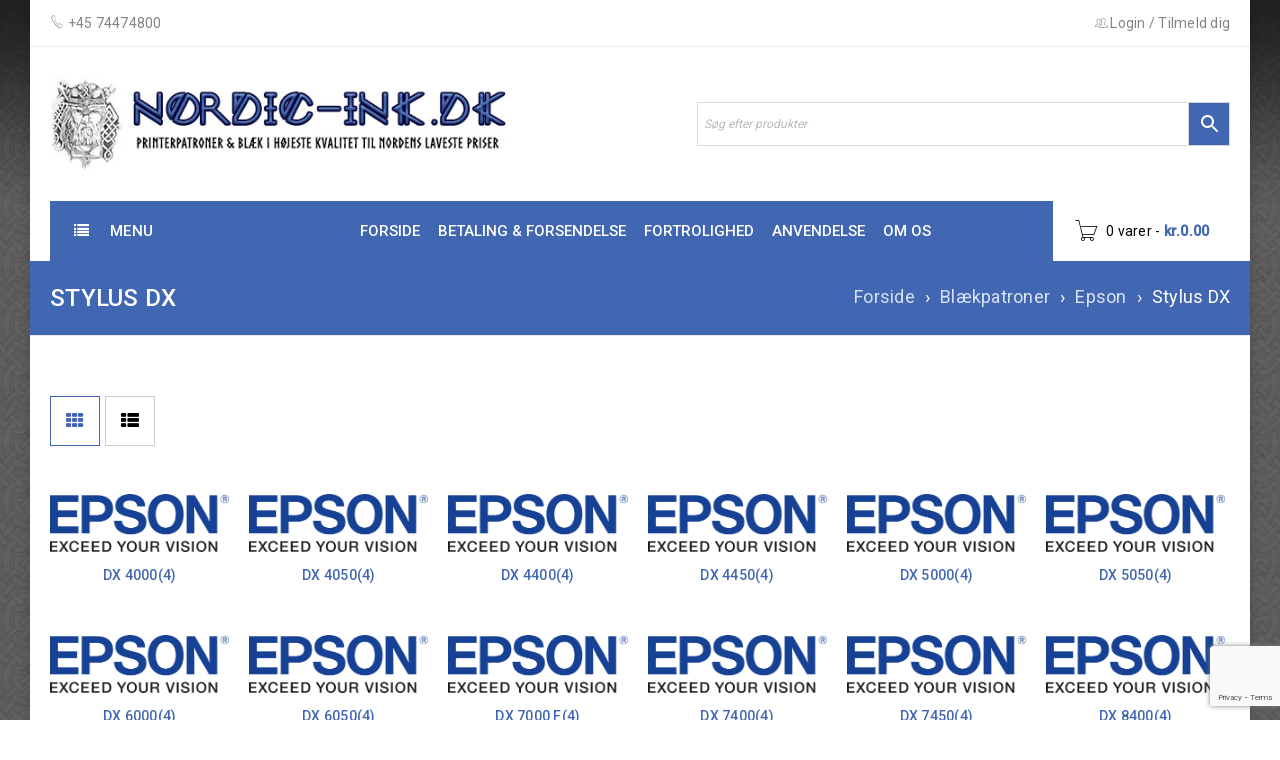

--- FILE ---
content_type: text/html; charset=UTF-8
request_url: https://www.nordic-ink.dk/product-category/blaekpatroner-ink-cartridges-printerpatroner/epson/stylus-dx/
body_size: 33030
content:
<!DOCTYPE html>
<html lang="da-DK" prefix="og: https://ogp.me/ns#">
<head>
		<meta charset="UTF-8" />

			<meta name="viewport" content="width=device-width, initial-scale=1.0, maximum-scale=1" />
	
	<link rel="profile" href="//gmpg.org/xfn/11" />
	
<!-- Søgemaskine-optimering af Rank Math - https://rankmath.com/ -->
<title>Stylus DX - Nordic-Ink</title>
<meta name="robots" content="index, follow, max-snippet:-1, max-video-preview:-1, max-image-preview:large"/>
<link rel="canonical" href="https://www.nordic-ink.dk/product-category/blaekpatroner-ink-cartridges-printerpatroner/epson/stylus-dx/" />
<meta property="og:locale" content="da_DK" />
<meta property="og:type" content="article" />
<meta property="og:title" content="Stylus DX - Nordic-Ink" />
<meta property="og:url" content="https://www.nordic-ink.dk/product-category/blaekpatroner-ink-cartridges-printerpatroner/epson/stylus-dx/" />
<meta property="og:site_name" content="Nordic-Ink" />
<meta name="twitter:card" content="summary_large_image" />
<meta name="twitter:title" content="Stylus DX - Nordic-Ink" />
<script type="application/ld+json" class="rank-math-schema">{"@context":"https://schema.org","@graph":[{"@type":"Organization","@id":"https://www.nordic-ink.dk/#organization","name":"Nordic Ink","url":"https://www.nordic-ink.dk"},{"@type":"WebSite","@id":"https://www.nordic-ink.dk/#website","url":"https://www.nordic-ink.dk","name":"Nordic Ink","publisher":{"@id":"https://www.nordic-ink.dk/#organization"},"inLanguage":"da-DK"},{"@type":"CollectionPage","@id":"https://www.nordic-ink.dk/product-category/blaekpatroner-ink-cartridges-printerpatroner/epson/stylus-dx/#webpage","url":"https://www.nordic-ink.dk/product-category/blaekpatroner-ink-cartridges-printerpatroner/epson/stylus-dx/","name":"Stylus DX - Nordic-Ink","isPartOf":{"@id":"https://www.nordic-ink.dk/#website"},"inLanguage":"da-DK"},{"@context":"https://schema.org/","@graph":[{"@type":"Product","name":"Epson T711 / T 711 BK / Sort kompatibel - Nordic-Ink","url":"https://www.nordic-ink.dk/product/epson-t711-t-711-bk-sort-kompatibel/","@id":"https://www.nordic-ink.dk/product/epson-t711-t-711-bk-sort-kompatibel/","description":"Kompatibel Epson patron, modsvarer Epson original T711 / T 711\u00a0 C13T07114012\u00a0 - 15 ml indhold"},{"@type":"Product","name":"Epson T712 / T 712 Cyan / bl\u00e5 kompatibel - Nordic-Ink","url":"https://www.nordic-ink.dk/product/epson-t712-t-712-cyan-blaa-kompatibel/","@id":"https://www.nordic-ink.dk/product/epson-t712-t-712-cyan-blaa-kompatibel/","description":"Kompatibel Epson patron, modsvarer Epson original T712 / T 712\u00a0 C13T07124012 - 15 ml indhold"},{"@type":"Product","name":"Epson T713 / T 713 Magenta / r\u00f8d kompatibel - Nordic-Ink","url":"https://www.nordic-ink.dk/product/epson-t713-t-713-magenta-roed-kompatibel/","@id":"https://www.nordic-ink.dk/product/epson-t713-t-713-magenta-roed-kompatibel/","description":"Kompatibel Epson patron, modsvarer Epson original T713 / T 713\u00a0 C13T07134012 - 15 ml indhold"},{"@type":"Product","name":"Epson T714 / T 714 Yellow / gul kompatibel - Nordic-Ink","url":"https://www.nordic-ink.dk/product/epson-t714-t-714-yellow-gul-kompatibel/","@id":"https://www.nordic-ink.dk/product/epson-t714-t-714-yellow-gul-kompatibel/","description":"Kompatibel Epson patron, modsvarer Epson original T714 / T 714\u00a0 C13T07144012 - 15 ml indhold"}]}]}</script>
<!-- /Rank Math WordPress SEO plugin -->

<link rel='dns-prefetch' href='//fonts.googleapis.com' />
<link rel='preconnect' href='https://nordicink.b-cdn.net' />
<link rel="alternate" type="application/rss+xml" title="Nordic-Ink &raquo; Feed" href="https://www.nordic-ink.dk/feed/" />
<link rel="alternate" type="application/rss+xml" title="Nordic-Ink &raquo;-kommentar-feed" href="https://www.nordic-ink.dk/comments/feed/" />
<link rel="alternate" type="application/rss+xml" title="Nordic-Ink &raquo; Stylus DX Kategori Feed" href="https://www.nordic-ink.dk/product-category/blaekpatroner-ink-cartridges-printerpatroner/epson/stylus-dx/feed/" />
<style id='wp-img-auto-sizes-contain-inline-css' type='text/css'>
img:is([sizes=auto i],[sizes^="auto," i]){contain-intrinsic-size:3000px 1500px}
/*# sourceURL=wp-img-auto-sizes-contain-inline-css */
</style>
<link rel='stylesheet' id='shipmondo-service-point-selector-block-style-css' href='https://nordicink.b-cdn.net/wp-content/plugins/pakkelabels-for-woocommerce/public/build/blocks/service-point-selector/style-view.css?ver=4ffe73d575440c93dfc0' type='text/css' media='all' />
<style id='wp-emoji-styles-inline-css' type='text/css'>

	img.wp-smiley, img.emoji {
		display: inline !important;
		border: none !important;
		box-shadow: none !important;
		height: 1em !important;
		width: 1em !important;
		margin: 0 0.07em !important;
		vertical-align: -0.1em !important;
		background: none !important;
		padding: 0 !important;
	}
/*# sourceURL=wp-emoji-styles-inline-css */
</style>
<style id='wp-block-library-inline-css' type='text/css'>
:root{--wp-block-synced-color:#7a00df;--wp-block-synced-color--rgb:122,0,223;--wp-bound-block-color:var(--wp-block-synced-color);--wp-editor-canvas-background:#ddd;--wp-admin-theme-color:#007cba;--wp-admin-theme-color--rgb:0,124,186;--wp-admin-theme-color-darker-10:#006ba1;--wp-admin-theme-color-darker-10--rgb:0,107,160.5;--wp-admin-theme-color-darker-20:#005a87;--wp-admin-theme-color-darker-20--rgb:0,90,135;--wp-admin-border-width-focus:2px}@media (min-resolution:192dpi){:root{--wp-admin-border-width-focus:1.5px}}.wp-element-button{cursor:pointer}:root .has-very-light-gray-background-color{background-color:#eee}:root .has-very-dark-gray-background-color{background-color:#313131}:root .has-very-light-gray-color{color:#eee}:root .has-very-dark-gray-color{color:#313131}:root .has-vivid-green-cyan-to-vivid-cyan-blue-gradient-background{background:linear-gradient(135deg,#00d084,#0693e3)}:root .has-purple-crush-gradient-background{background:linear-gradient(135deg,#34e2e4,#4721fb 50%,#ab1dfe)}:root .has-hazy-dawn-gradient-background{background:linear-gradient(135deg,#faaca8,#dad0ec)}:root .has-subdued-olive-gradient-background{background:linear-gradient(135deg,#fafae1,#67a671)}:root .has-atomic-cream-gradient-background{background:linear-gradient(135deg,#fdd79a,#004a59)}:root .has-nightshade-gradient-background{background:linear-gradient(135deg,#330968,#31cdcf)}:root .has-midnight-gradient-background{background:linear-gradient(135deg,#020381,#2874fc)}:root{--wp--preset--font-size--normal:16px;--wp--preset--font-size--huge:42px}.has-regular-font-size{font-size:1em}.has-larger-font-size{font-size:2.625em}.has-normal-font-size{font-size:var(--wp--preset--font-size--normal)}.has-huge-font-size{font-size:var(--wp--preset--font-size--huge)}.has-text-align-center{text-align:center}.has-text-align-left{text-align:left}.has-text-align-right{text-align:right}.has-fit-text{white-space:nowrap!important}#end-resizable-editor-section{display:none}.aligncenter{clear:both}.items-justified-left{justify-content:flex-start}.items-justified-center{justify-content:center}.items-justified-right{justify-content:flex-end}.items-justified-space-between{justify-content:space-between}.screen-reader-text{border:0;clip-path:inset(50%);height:1px;margin:-1px;overflow:hidden;padding:0;position:absolute;width:1px;word-wrap:normal!important}.screen-reader-text:focus{background-color:#ddd;clip-path:none;color:#444;display:block;font-size:1em;height:auto;left:5px;line-height:normal;padding:15px 23px 14px;text-decoration:none;top:5px;width:auto;z-index:100000}html :where(.has-border-color){border-style:solid}html :where([style*=border-top-color]){border-top-style:solid}html :where([style*=border-right-color]){border-right-style:solid}html :where([style*=border-bottom-color]){border-bottom-style:solid}html :where([style*=border-left-color]){border-left-style:solid}html :where([style*=border-width]){border-style:solid}html :where([style*=border-top-width]){border-top-style:solid}html :where([style*=border-right-width]){border-right-style:solid}html :where([style*=border-bottom-width]){border-bottom-style:solid}html :where([style*=border-left-width]){border-left-style:solid}html :where(img[class*=wp-image-]){height:auto;max-width:100%}:where(figure){margin:0 0 1em}html :where(.is-position-sticky){--wp-admin--admin-bar--position-offset:var(--wp-admin--admin-bar--height,0px)}@media screen and (max-width:600px){html :where(.is-position-sticky){--wp-admin--admin-bar--position-offset:0px}}

/*# sourceURL=wp-block-library-inline-css */
</style><link rel='stylesheet' id='wc-blocks-style-css' href='https://nordicink.b-cdn.net/wp-content/plugins/woocommerce/assets/client/blocks/wc-blocks.css?ver=wc-10.4.3' type='text/css' media='all' />
<style id='global-styles-inline-css' type='text/css'>
:root{--wp--preset--aspect-ratio--square: 1;--wp--preset--aspect-ratio--4-3: 4/3;--wp--preset--aspect-ratio--3-4: 3/4;--wp--preset--aspect-ratio--3-2: 3/2;--wp--preset--aspect-ratio--2-3: 2/3;--wp--preset--aspect-ratio--16-9: 16/9;--wp--preset--aspect-ratio--9-16: 9/16;--wp--preset--color--black: #000000;--wp--preset--color--cyan-bluish-gray: #abb8c3;--wp--preset--color--white: #ffffff;--wp--preset--color--pale-pink: #f78da7;--wp--preset--color--vivid-red: #cf2e2e;--wp--preset--color--luminous-vivid-orange: #ff6900;--wp--preset--color--luminous-vivid-amber: #fcb900;--wp--preset--color--light-green-cyan: #7bdcb5;--wp--preset--color--vivid-green-cyan: #00d084;--wp--preset--color--pale-cyan-blue: #8ed1fc;--wp--preset--color--vivid-cyan-blue: #0693e3;--wp--preset--color--vivid-purple: #9b51e0;--wp--preset--gradient--vivid-cyan-blue-to-vivid-purple: linear-gradient(135deg,rgb(6,147,227) 0%,rgb(155,81,224) 100%);--wp--preset--gradient--light-green-cyan-to-vivid-green-cyan: linear-gradient(135deg,rgb(122,220,180) 0%,rgb(0,208,130) 100%);--wp--preset--gradient--luminous-vivid-amber-to-luminous-vivid-orange: linear-gradient(135deg,rgb(252,185,0) 0%,rgb(255,105,0) 100%);--wp--preset--gradient--luminous-vivid-orange-to-vivid-red: linear-gradient(135deg,rgb(255,105,0) 0%,rgb(207,46,46) 100%);--wp--preset--gradient--very-light-gray-to-cyan-bluish-gray: linear-gradient(135deg,rgb(238,238,238) 0%,rgb(169,184,195) 100%);--wp--preset--gradient--cool-to-warm-spectrum: linear-gradient(135deg,rgb(74,234,220) 0%,rgb(151,120,209) 20%,rgb(207,42,186) 40%,rgb(238,44,130) 60%,rgb(251,105,98) 80%,rgb(254,248,76) 100%);--wp--preset--gradient--blush-light-purple: linear-gradient(135deg,rgb(255,206,236) 0%,rgb(152,150,240) 100%);--wp--preset--gradient--blush-bordeaux: linear-gradient(135deg,rgb(254,205,165) 0%,rgb(254,45,45) 50%,rgb(107,0,62) 100%);--wp--preset--gradient--luminous-dusk: linear-gradient(135deg,rgb(255,203,112) 0%,rgb(199,81,192) 50%,rgb(65,88,208) 100%);--wp--preset--gradient--pale-ocean: linear-gradient(135deg,rgb(255,245,203) 0%,rgb(182,227,212) 50%,rgb(51,167,181) 100%);--wp--preset--gradient--electric-grass: linear-gradient(135deg,rgb(202,248,128) 0%,rgb(113,206,126) 100%);--wp--preset--gradient--midnight: linear-gradient(135deg,rgb(2,3,129) 0%,rgb(40,116,252) 100%);--wp--preset--font-size--small: 13px;--wp--preset--font-size--medium: 20px;--wp--preset--font-size--large: 36px;--wp--preset--font-size--x-large: 42px;--wp--preset--spacing--20: 0.44rem;--wp--preset--spacing--30: 0.67rem;--wp--preset--spacing--40: 1rem;--wp--preset--spacing--50: 1.5rem;--wp--preset--spacing--60: 2.25rem;--wp--preset--spacing--70: 3.38rem;--wp--preset--spacing--80: 5.06rem;--wp--preset--shadow--natural: 6px 6px 9px rgba(0, 0, 0, 0.2);--wp--preset--shadow--deep: 12px 12px 50px rgba(0, 0, 0, 0.4);--wp--preset--shadow--sharp: 6px 6px 0px rgba(0, 0, 0, 0.2);--wp--preset--shadow--outlined: 6px 6px 0px -3px rgb(255, 255, 255), 6px 6px rgb(0, 0, 0);--wp--preset--shadow--crisp: 6px 6px 0px rgb(0, 0, 0);}:where(.is-layout-flex){gap: 0.5em;}:where(.is-layout-grid){gap: 0.5em;}body .is-layout-flex{display: flex;}.is-layout-flex{flex-wrap: wrap;align-items: center;}.is-layout-flex > :is(*, div){margin: 0;}body .is-layout-grid{display: grid;}.is-layout-grid > :is(*, div){margin: 0;}:where(.wp-block-columns.is-layout-flex){gap: 2em;}:where(.wp-block-columns.is-layout-grid){gap: 2em;}:where(.wp-block-post-template.is-layout-flex){gap: 1.25em;}:where(.wp-block-post-template.is-layout-grid){gap: 1.25em;}.has-black-color{color: var(--wp--preset--color--black) !important;}.has-cyan-bluish-gray-color{color: var(--wp--preset--color--cyan-bluish-gray) !important;}.has-white-color{color: var(--wp--preset--color--white) !important;}.has-pale-pink-color{color: var(--wp--preset--color--pale-pink) !important;}.has-vivid-red-color{color: var(--wp--preset--color--vivid-red) !important;}.has-luminous-vivid-orange-color{color: var(--wp--preset--color--luminous-vivid-orange) !important;}.has-luminous-vivid-amber-color{color: var(--wp--preset--color--luminous-vivid-amber) !important;}.has-light-green-cyan-color{color: var(--wp--preset--color--light-green-cyan) !important;}.has-vivid-green-cyan-color{color: var(--wp--preset--color--vivid-green-cyan) !important;}.has-pale-cyan-blue-color{color: var(--wp--preset--color--pale-cyan-blue) !important;}.has-vivid-cyan-blue-color{color: var(--wp--preset--color--vivid-cyan-blue) !important;}.has-vivid-purple-color{color: var(--wp--preset--color--vivid-purple) !important;}.has-black-background-color{background-color: var(--wp--preset--color--black) !important;}.has-cyan-bluish-gray-background-color{background-color: var(--wp--preset--color--cyan-bluish-gray) !important;}.has-white-background-color{background-color: var(--wp--preset--color--white) !important;}.has-pale-pink-background-color{background-color: var(--wp--preset--color--pale-pink) !important;}.has-vivid-red-background-color{background-color: var(--wp--preset--color--vivid-red) !important;}.has-luminous-vivid-orange-background-color{background-color: var(--wp--preset--color--luminous-vivid-orange) !important;}.has-luminous-vivid-amber-background-color{background-color: var(--wp--preset--color--luminous-vivid-amber) !important;}.has-light-green-cyan-background-color{background-color: var(--wp--preset--color--light-green-cyan) !important;}.has-vivid-green-cyan-background-color{background-color: var(--wp--preset--color--vivid-green-cyan) !important;}.has-pale-cyan-blue-background-color{background-color: var(--wp--preset--color--pale-cyan-blue) !important;}.has-vivid-cyan-blue-background-color{background-color: var(--wp--preset--color--vivid-cyan-blue) !important;}.has-vivid-purple-background-color{background-color: var(--wp--preset--color--vivid-purple) !important;}.has-black-border-color{border-color: var(--wp--preset--color--black) !important;}.has-cyan-bluish-gray-border-color{border-color: var(--wp--preset--color--cyan-bluish-gray) !important;}.has-white-border-color{border-color: var(--wp--preset--color--white) !important;}.has-pale-pink-border-color{border-color: var(--wp--preset--color--pale-pink) !important;}.has-vivid-red-border-color{border-color: var(--wp--preset--color--vivid-red) !important;}.has-luminous-vivid-orange-border-color{border-color: var(--wp--preset--color--luminous-vivid-orange) !important;}.has-luminous-vivid-amber-border-color{border-color: var(--wp--preset--color--luminous-vivid-amber) !important;}.has-light-green-cyan-border-color{border-color: var(--wp--preset--color--light-green-cyan) !important;}.has-vivid-green-cyan-border-color{border-color: var(--wp--preset--color--vivid-green-cyan) !important;}.has-pale-cyan-blue-border-color{border-color: var(--wp--preset--color--pale-cyan-blue) !important;}.has-vivid-cyan-blue-border-color{border-color: var(--wp--preset--color--vivid-cyan-blue) !important;}.has-vivid-purple-border-color{border-color: var(--wp--preset--color--vivid-purple) !important;}.has-vivid-cyan-blue-to-vivid-purple-gradient-background{background: var(--wp--preset--gradient--vivid-cyan-blue-to-vivid-purple) !important;}.has-light-green-cyan-to-vivid-green-cyan-gradient-background{background: var(--wp--preset--gradient--light-green-cyan-to-vivid-green-cyan) !important;}.has-luminous-vivid-amber-to-luminous-vivid-orange-gradient-background{background: var(--wp--preset--gradient--luminous-vivid-amber-to-luminous-vivid-orange) !important;}.has-luminous-vivid-orange-to-vivid-red-gradient-background{background: var(--wp--preset--gradient--luminous-vivid-orange-to-vivid-red) !important;}.has-very-light-gray-to-cyan-bluish-gray-gradient-background{background: var(--wp--preset--gradient--very-light-gray-to-cyan-bluish-gray) !important;}.has-cool-to-warm-spectrum-gradient-background{background: var(--wp--preset--gradient--cool-to-warm-spectrum) !important;}.has-blush-light-purple-gradient-background{background: var(--wp--preset--gradient--blush-light-purple) !important;}.has-blush-bordeaux-gradient-background{background: var(--wp--preset--gradient--blush-bordeaux) !important;}.has-luminous-dusk-gradient-background{background: var(--wp--preset--gradient--luminous-dusk) !important;}.has-pale-ocean-gradient-background{background: var(--wp--preset--gradient--pale-ocean) !important;}.has-electric-grass-gradient-background{background: var(--wp--preset--gradient--electric-grass) !important;}.has-midnight-gradient-background{background: var(--wp--preset--gradient--midnight) !important;}.has-small-font-size{font-size: var(--wp--preset--font-size--small) !important;}.has-medium-font-size{font-size: var(--wp--preset--font-size--medium) !important;}.has-large-font-size{font-size: var(--wp--preset--font-size--large) !important;}.has-x-large-font-size{font-size: var(--wp--preset--font-size--x-large) !important;}
/*# sourceURL=global-styles-inline-css */
</style>

<style id='classic-theme-styles-inline-css' type='text/css'>
/*! This file is auto-generated */
.wp-block-button__link{color:#fff;background-color:#32373c;border-radius:9999px;box-shadow:none;text-decoration:none;padding:calc(.667em + 2px) calc(1.333em + 2px);font-size:1.125em}.wp-block-file__button{background:#32373c;color:#fff;text-decoration:none}
/*# sourceURL=/wp-includes/css/classic-themes.min.css */
</style>
<link rel='stylesheet' id='contact-form-7-css' href='https://nordicink.b-cdn.net/wp-content/plugins/contact-form-7/includes/css/styles.css?ver=6.1.4' type='text/css' media='all' />
<link rel='stylesheet' id='js_composer_front-css' href='https://nordicink.b-cdn.net/wp-content/plugins/js_composer/assets/css/js_composer.min.css?ver=8.7.2' type='text/css' media='all' />
<link rel='stylesheet' id='ts-shortcode-css' href='https://nordicink.b-cdn.net/wp-content/plugins/themesky/css/shortcode.css?ver=1.2.9' type='text/css' media='all' />
<link rel='stylesheet' id='owl-carousel-css' href='https://nordicink.b-cdn.net/wp-content/plugins/themesky/css/owl.carousel.css?ver=1.2.9' type='text/css' media='all' />
<link rel='stylesheet' id='woocommerce-layout-css' href='https://nordicink.b-cdn.net/wp-content/plugins/woocommerce/assets/css/woocommerce-layout.css?ver=10.4.3' type='text/css' media='all' />
<link rel='stylesheet' id='woocommerce-smallscreen-css' href='https://nordicink.b-cdn.net/wp-content/plugins/woocommerce/assets/css/woocommerce-smallscreen.css?ver=10.4.3' type='text/css' media='only screen and (max-width: 768px)' />
<link rel='stylesheet' id='woocommerce-general-css' href='https://nordicink.b-cdn.net/wp-content/plugins/woocommerce/assets/css/woocommerce.css?ver=10.4.3' type='text/css' media='all' />
<style id='woocommerce-inline-inline-css' type='text/css'>
.woocommerce form .form-row .required { visibility: visible; }
/*# sourceURL=woocommerce-inline-inline-css */
</style>
<link rel='stylesheet' id='aws-style-css' href='https://nordicink.b-cdn.net/wp-content/plugins/advanced-woo-search/assets/css/common.min.css?ver=3.52' type='text/css' media='all' />
<link rel='stylesheet' id='boxshop-reset-css' href='https://nordicink.b-cdn.net/wp-content/themes/boxshop/css/reset.css?ver=1.5.9' type='text/css' media='all' />
<style id='boxshop-reset-inline-css' type='text/css'>
.products.list .short-description.list{display: inline-block !important;}.products.grid .short-description.grid{display: inline-block !important;}
/*# sourceURL=boxshop-reset-inline-css */
</style>
<link rel='stylesheet' id='boxshop-style-css' href='https://nordicink.b-cdn.net/wp-content/themes/boxshop/style.css?ver=1.5.9' type='text/css' media='all' />
<link rel='stylesheet' id='boxshop-child-style-css' href='https://nordicink.b-cdn.net/wp-content/themes/boxshop-child/style.css?ver=6.9' type='text/css' media='all' />
<link rel='stylesheet' id='js_composer_custom_css-css' href='//www.nordic-ink.dk/wp-content/uploads/js_composer/custom.css?ver=8.7.2' type='text/css' media='all' />
<link rel='stylesheet' id='google-fonts-roboto-css' href='//fonts.googleapis.com/css?family=Roboto%3A400%2C500%26subset%3Dlatin%2Clatin-ext&#038;ver=6.9' type='text/css' media='all' />
<link rel='stylesheet' id='font-awesome-css' href='https://nordicink.b-cdn.net/wp-content/themes/boxshop/css/font-awesome.css?ver=1.5.9' type='text/css' media='all' />
<link rel='stylesheet' id='font-pe-icon-css' href='https://nordicink.b-cdn.net/wp-content/themes/boxshop/css/pe-icon-7-stroke.min.css?ver=1.5.9' type='text/css' media='all' />
<link rel='stylesheet' id='boxshop-responsive-css' href='https://nordicink.b-cdn.net/wp-content/themes/boxshop/css/responsive.css?ver=1.5.9' type='text/css' media='all' />
<link rel='stylesheet' id='prettyPhoto-css' href='https://nordicink.b-cdn.net/wp-content/themes/boxshop/css/prettyPhoto.css?ver=1.5.9' type='text/css' media='all' />
<link rel='stylesheet' id='boxshop-dynamic-css-css' href='https://nordicink.b-cdn.net/wp-content/uploads/boxshopchild.css?ver=1639428151' type='text/css' media='all' />
<script type="text/template" id="tmpl-variation-template">
	<div class="woocommerce-variation-description">{{{ data.variation.variation_description }}}</div>
	<div class="woocommerce-variation-price">{{{ data.variation.price_html }}}</div>
	<div class="woocommerce-variation-availability">{{{ data.variation.availability_html }}}</div>
</script>
<script type="text/template" id="tmpl-unavailable-variation-template">
	<p role="alert">Beklager, denne vare er ikke tilgængelig. Vælg venligst en anden kombination.</p>
</script>
<script type="text/javascript" src="https://nordicink.b-cdn.net/wp-includes/js/jquery/jquery.min.js?ver=3.7.1" id="jquery-core-js"></script>
<script type="text/javascript" src="https://nordicink.b-cdn.net/wp-includes/js/jquery/jquery-migrate.min.js?ver=3.4.1" id="jquery-migrate-js"></script>
<script type="text/javascript" src="https://nordicink.b-cdn.net/wp-content/plugins/woocommerce/assets/js/jquery-blockui/jquery.blockUI.min.js?ver=2.7.0-wc.10.4.3" id="wc-jquery-blockui-js" defer="defer" data-wp-strategy="defer"></script>
<script type="text/javascript" src="https://nordicink.b-cdn.net/wp-content/plugins/woocommerce/assets/js/js-cookie/js.cookie.min.js?ver=2.1.4-wc.10.4.3" id="wc-js-cookie-js" defer="defer" data-wp-strategy="defer"></script>
<script type="text/javascript" id="woocommerce-js-extra">
/* <![CDATA[ */
var woocommerce_params = {"ajax_url":"/wp-admin/admin-ajax.php","wc_ajax_url":"/?wc-ajax=%%endpoint%%","i18n_password_show":"Vis adgangskode","i18n_password_hide":"Skjul adgangskode"};
//# sourceURL=woocommerce-js-extra
/* ]]> */
</script>
<script type="text/javascript" src="https://nordicink.b-cdn.net/wp-content/plugins/woocommerce/assets/js/frontend/woocommerce.min.js?ver=10.4.3" id="woocommerce-js" defer="defer" data-wp-strategy="defer"></script>
<script type="text/javascript" src="https://nordicink.b-cdn.net/wp-content/plugins/woocommerce/assets/js/prettyPhoto/jquery.prettyPhoto.min.js?ver=3.1.6-wc.10.4.3" id="wc-prettyPhoto-js" defer="defer" data-wp-strategy="defer"></script>
<script type="text/javascript" src="https://nordicink.b-cdn.net/wp-includes/js/underscore.min.js?ver=1.13.7" id="underscore-js"></script>
<script type="text/javascript" id="wp-util-js-extra">
/* <![CDATA[ */
var _wpUtilSettings = {"ajax":{"url":"/wp-admin/admin-ajax.php"}};
//# sourceURL=wp-util-js-extra
/* ]]> */
</script>
<script type="text/javascript" src="https://nordicink.b-cdn.net/wp-includes/js/wp-util.min.js?ver=6.9" id="wp-util-js"></script>
<script type="text/javascript" id="wc-add-to-cart-variation-js-extra">
/* <![CDATA[ */
var wc_add_to_cart_variation_params = {"wc_ajax_url":"/?wc-ajax=%%endpoint%%","i18n_no_matching_variations_text":"Der er desv\u00e6rre ingen varer, der matchede dit valg. V\u00e6lg venligst en anden kombination.","i18n_make_a_selection_text":"V\u00e6lg venligst nogle af varens muligheder inden du tilf\u00f8jer denne vare til din kurv.","i18n_unavailable_text":"Beklager, denne vare er ikke tilg\u00e6ngelig. V\u00e6lg venligst en anden kombination.","i18n_reset_alert_text":"Dit valg er blevet nulstillet. V\u00e6lg venligst nogle varemuligheder, f\u00f8r du l\u00e6gger denne vare i din kurv."};
//# sourceURL=wc-add-to-cart-variation-js-extra
/* ]]> */
</script>
<script type="text/javascript" src="https://nordicink.b-cdn.net/wp-content/plugins/woocommerce/assets/js/frontend/add-to-cart-variation.min.js?ver=10.4.3" id="wc-add-to-cart-variation-js" defer="defer" data-wp-strategy="defer"></script>
<script></script><link rel="https://api.w.org/" href="https://www.nordic-ink.dk/wp-json/" /><link rel="alternate" title="JSON" type="application/json" href="https://www.nordic-ink.dk/wp-json/wp/v2/product_cat/418" /><link rel="EditURI" type="application/rsd+xml" title="RSD" href="https://www.nordic-ink.dk/xmlrpc.php?rsd" />
<style type="text/css" data-type="vc_shortcodes-custom-css">.vc_custom_1612944726615{border-bottom-width: 0px !important;}.vc_custom_1500975833845{margin-bottom: 0px !important;padding-top: 30px !important;}.vc_custom_1500975833845{margin-bottom: 0px !important;padding-top: 30px !important;}.vc_custom_1501043736918{margin-bottom: 40px !important;}.vc_custom_1632082044090{margin-left: 10px !important;}</style>			<style type="text/css">
				.meta-wrapper .button-in.wishlist, .woocommerce .meta-wrapper .loop-add-to-cart{
					display: inline-block !important;
				}
				
				.woocommerce .product.product-type-simple .meta-wrapper .loop-add-to-cart a.button:before{
					content: "\e66e";
					font-family: 'Pe-icon-7-stroke';
				}
				
				.wishlist .button-tooltip, .woocommerce .product .meta-wrapper a.added_to_cart span, .woocommerce .product .meta-wrapper a.button span{
					display: none !important;
				}
				
			</style>
			<noscript><style>.woocommerce-product-gallery{ opacity: 1 !important; }</style></noscript>
	<style type="text/css">.recentcomments a{display:inline !important;padding:0 !important;margin:0 !important;}</style>
            <style>
                .ts-header .aws-container .aws-search-form .aws-search-btn.aws-form-btn {
                    background-color: #e72304;
                }
                .ts-header .aws-container .aws-search-form .aws-search-btn.aws-form-btn:hover {
                    background-color: #000000;
                }
                .aws-container .aws-search-form .aws-search-btn_icon {
                    color: #fff;
                }
            </style>

        
            <script>

                window.addEventListener('load', function() {
                    var forms = document.querySelectorAll(".ts-header .search-wrapper form");

                    var awsFormHtml = "<div class=\"aws-container aws-js-seamless\" data-url=\"\/?wc-ajax=aws_action\" data-siteurl=\"https:\/\/www.nordic-ink.dk\" data-lang=\"\" data-show-loader=\"true\" data-show-more=\"true\" data-show-page=\"true\" data-ajax-search=\"true\" data-show-clear=\"true\" data-mobile-screen=\"false\" data-use-analytics=\"false\" data-min-chars=\"3\" data-buttons-order=\"2\" data-timeout=\"300\" data-is-mobile=\"false\" data-page-id=\"418\" data-tax=\"product_cat\" ><form class=\"aws-search-form\" action=\"https:\/\/www.nordic-ink.dk\/\" method=\"get\" role=\"search\" ><div class=\"aws-wrapper\"><label class=\"aws-search-label\" for=\"6976fcf80110b\">S\u00f8g efter produkter<\/label><input type=\"search\" name=\"s\" id=\"6976fcf80110b\" value=\"\" class=\"aws-search-field\" placeholder=\"S\u00f8g efter produkter\" autocomplete=\"off\" \/><input type=\"hidden\" name=\"post_type\" value=\"product\"><input type=\"hidden\" name=\"type_aws\" value=\"true\"><div class=\"aws-search-clear\"><span>\u00d7<\/span><\/div><div class=\"aws-loader\"><\/div><\/div><div class=\"aws-search-btn aws-form-btn\"><span class=\"aws-search-btn_icon\"><svg focusable=\"false\" xmlns=\"http:\/\/www.w3.org\/2000\/svg\" viewBox=\"0 0 24 24\" width=\"24px\"><path d=\"M15.5 14h-.79l-.28-.27C15.41 12.59 16 11.11 16 9.5 16 5.91 13.09 3 9.5 3S3 5.91 3 9.5 5.91 16 9.5 16c1.61 0 3.09-.59 4.23-1.57l.27.28v.79l5 4.99L20.49 19l-4.99-5zm-6 0C7.01 14 5 11.99 5 9.5S7.01 5 9.5 5 14 7.01 14 9.5 11.99 14 9.5 14z\"><\/path><\/svg><\/span><\/div><\/form><\/div>";

                    if ( forms ) {

                        for ( var i = 0; i < forms.length; i++ ) {
                            if ( forms[i].parentNode.outerHTML.indexOf('aws-container') === -1 ) {
                                forms[i].outerHTML = awsFormHtml;
                            }
                        }

                        window.setTimeout(function(){
                            jQuery('.aws-js-seamless').each( function() {
                                try {
                                    jQuery(this).aws_search();
                                } catch (error) {
                                    window.setTimeout(function(){
                                        try {
                                            jQuery(this).aws_search();
                                        } catch (error) {}
                                    }, 2000);
                                }
                            });
                        }, 1000);

                    }
                }, false);
            </script>

        <meta name="generator" content="Powered by WPBakery Page Builder - drag and drop page builder for WordPress."/>
<style type="text/css" id="custom-background-css">
body.custom-background { background-image: url("https://nordicink.b-cdn.net/wp-content/uploads/2021/12/bg-repeat.jpg"); background-position: left top; background-size: auto; background-repeat: repeat; background-attachment: fixed; }
</style>
	<link rel="icon" href="https://nordicink.b-cdn.net/wp-content/uploads/2021/02/favicon.ico" sizes="32x32" />
<link rel="icon" href="https://nordicink.b-cdn.net/wp-content/uploads/2021/02/favicon.ico" sizes="192x192" />
<link rel="apple-touch-icon" href="https://nordicink.b-cdn.net/wp-content/uploads/2021/02/favicon.ico" />
<meta name="msapplication-TileImage" content="https://nordicink.b-cdn.net/wp-content/uploads/2021/02/favicon.ico" />
		<style type="text/css" id="wp-custom-css">
			
.menu-wrapper nav > ul.menu {
    background-color: #4267b2 !important;
	margin: 0;}

header .header-v2 .search-wrapper .ts-search-by-category, header .header-v5 .search-wrapper .ts-search-by-category {
	max-width: 533px;}

.vertical-menu-wrapper .vertical-menu-heading, .widget-container.ts-menus-widget .widget-title, .header-v1 .header-bottom .header-left {
    background-color: #4267b2;
    color: white !important;
}

header .header-v5 .header-bottom .header-right { background: #FFFFFF}
header.top-header-transparent .shopping-cart-wrapper a.cart-control, .shopping-cart-wrapper a.cart-control {
    color: #000000;
}
.shopping-cart-wrapper a.cart-control .amount {
    color: #4267b2;
}
.ts-header .aws-container .aws-search-form .aws-search-btn.aws-form-btn {
    background-color: #4267b2;
}
@media only screen and (max-width: 767px)
.header-v2 .header-middle, .header-v5 .header-middle {
    padding-top: 4px !important;
    padding-bottom: 2px !important;
}
@media only screen and (max-width: 639px)
#main > .page-container, .container.no-padding {
    padding-top: -2px !important;
    padding-left: 0;
    padding-right: 0;
    padding-top: 23px !important;
}
.woocommerce .woocommerce-ordering, .woocommerce-page .woocommerce-ordering {
    float: left;
    width: auto;
    margin-bottom: 10px;
    position: relative;
    display: none !important;
}
li#tab-title-reviews { display: none !important; }div#tab-reviews { display: none !important; }




.breadcrumb-title-wrapper.ts-breadcrumb-parallax, .breadcrumb-title-wrapper.ts-breadcrumb-parallax .breadcrumb-content {
	height: auto;}

.breadcrumb-title-wrapper.breadcrumb-v1.ts-breadcrumb-parallax {
	background-image: none !important;
    
    background-color: #4267b2;
}
.breadcrumb-title-wrapper.breadcrumb-v2 .breadcrumb-content {
	background-color: #4267b2 !important;}


.woocommerce .woocommerce-product-rating > a, .pp_woocommerce .woocommerce-product-rating > a {
    display: none !important;
    position: relative;
}
div.product .single-navigation, div.product .single-navigation > div {
	display: none !important;}
.woocommerce .products .star-rating, .woocommerce .star-rating {
	display: none !important;}
.button-in.compare {
    display: none !important;
}

.woocommerce div.product .woocommerce-tabs {
    padding: 0;
    border: 0;
    margin: 0;
    display: inline-block;
    width: 100%;
    line-height: 0;
    display: none;
}		</style>
		<noscript><style> .wpb_animate_when_almost_visible { opacity: 1; }</style></noscript></head>
<body class="archive tax-product_cat term-stylus-dx term-418 custom-background wp-theme-boxshop wp-child-theme-boxshop-child theme-boxshop woocommerce woocommerce-page woocommerce-no-js boxed ts_desktop vertical-menu-small wpb-js-composer js-comp-ver-8.7.2 vc_responsive thumbnail-no-border">
<div id="page" class="hfeed site">

	
		<!-- Page Slider -->
				<div class="mobile-menu-wrapper">
			<span class="ic-mobile-menu-close-button"><i class="fa fa-remove"></i></span>
			<nav class="mobile-menu"><ul id="menu-menu-main" class="menu"><li id="menu-item-8276" class="menu-item menu-item-type-post_type menu-item-object-page menu-item-home menu-item-8276"><a href="https://www.nordic-ink.dk/">Forside</a></li>
<li id="menu-item-8272" class="menu-item menu-item-type-post_type menu-item-object-page menu-item-8272"><a href="https://www.nordic-ink.dk/betaling-forsendelse/">Betaling &#038; Forsendelse</a></li>
<li id="menu-item-8275" class="menu-item menu-item-type-post_type menu-item-object-page menu-item-privacy-policy menu-item-8275"><a rel="privacy-policy" href="https://www.nordic-ink.dk/fortrolighed/">Fortrolighed</a></li>
<li id="menu-item-8274" class="menu-item menu-item-type-post_type menu-item-object-page menu-item-8274"><a href="https://www.nordic-ink.dk/anvendelse/">Anvendelse</a></li>
<li id="menu-item-8273" class="menu-item menu-item-type-post_type menu-item-object-page menu-item-8273"><a href="https://www.nordic-ink.dk/om-os/">Om os</a></li>
</ul></nav>		</div>
		
		<header class="ts-header ">
	<div class="header-container">
		<div class="header-template  header-v5 show-cart show-search has-vertical-menu">
			<div class="header-top ">
				<div class="container">
					<div class="header-left">
						<span class="ic-mobile-menu-button visible-phone"><i class="fa fa-bars"></i></span>
												<div class="info-desc"><i class='pe-7s-call'></i> +45 74474800</div>
											</div>
					<div class="header-right">
						
						<span class="ts-group-meta-icon-toggle visible-phone"><i class="fa fa-cog"></i></span>
				
												<div class="shopping-cart-wrapper visible-vertical-ipad cart-mobile visible-phone">			<div class="ts-tiny-cart-wrapper">
				<a class="cart-control" href="https://www.nordic-ink.dk/kurv/" title="Se din indkøbspose">
					<span class="pe-7s-cart cart-icon"></span>
					<span class="cart-number">0 varer</span>
					<span class="hyphen">-</span>
					<span class="cart-total"><span class="woocommerce-Price-amount amount"><bdi><span class="woocommerce-Price-currencySymbol">kr.</span>0.00</bdi></span></span>
				</a>
				<span class="cart-drop-icon drop-icon"></span>
				<div class="cart-dropdown-form dropdown-container">
					<div class="form-content">
													<label>Din indkøbskurv er tom</label>
											</div>
				</div>
			</div>
		</div>
												
						<div class="group-meta-header">
							
														
														<div class="my-account-wrapper">		<div class="ts-tiny-account-wrapper">
			<div class="account-control">
				<i class="pe-7s-users"></i>
									<a  class="login" href="https://www.nordic-ink.dk/min-konto/" title="Login"><span>Login</span></a>
					 / 
					<a class="sign-up" href="https://www.nordic-ink.dk/min-konto/" title="Opret ny konto"><span>Tilmeld dig</span></a>
							</div>
						<div class="account-dropdown-form dropdown-container">
				<div class="form-content">	
					<form name="ts-login-form" id="ts-login-form" action="https://www.nordic-ink.dk/wp-login.php" method="post"><p class="login-username">
				<label for="user_login">Brugernavn</label>
				<input type="text" name="log" id="user_login" autocomplete="username" class="input" value="" size="20" />
			</p><p class="login-password">
				<label for="user_pass">Adgangskode</label>
				<input type="password" name="pwd" id="user_pass" autocomplete="current-password" spellcheck="false" class="input" value="" size="20" />
			</p><p class="login-submit">
				<input type="submit" name="wp-submit" id="wp-submit" class="button button-primary" value="Login" />
				<input type="hidden" name="redirect_to" value="https://www.nordic-ink.dk/product-category/blaekpatroner-ink-cartridges-printerpatroner/epson/stylus-dx/" />
			</p></form>		
					<p class="forgot-pass"><a href="https://www.nordic-ink.dk/min-konto/lost-password/" title="Glemt din adgangskode?">Glemt din adgangskode?</a></p>
				</div>
			</div>
					</div>
		
		</div>
								
							
														
														
							
							
						</div>
					</div>
				</div>
			</div>
			<div class="header-middle">
				<div class="container">
					<div class="logo-wrapper">		<div class="logo">
			<a href="https://www.nordic-ink.dk/">
			<!-- Main logo -->
							<img src="https://nordicink.b-cdn.net/wp-content/uploads/2021/02/nordic-ink-logo-new2.jpg" alt="Nordic-Ink" title="Nordic-Ink" class="normal-logo" />
						
			<!-- Mobile logo -->
							<img src="https://nordicink.b-cdn.net/wp-content/uploads/2021/02/nordic-ink-logo-new2.jpg" alt="Nordic-Ink" title="Nordic-Ink" class="normal-logo mobile-logo" />
						
			<!-- Sticky logo -->
							<img src="https://nordicink.b-cdn.net/wp-content/uploads/2021/02/nordic-ink-logo-new2.jpg" alt="Nordic-Ink" title="Nordic-Ink" class="normal-logo sticky-logo" />
						
			<!-- Logo Text -->
						</a>
		</div>
		</div>
					
					
										<div class="search-wrapper">		<div class="ts-search-by-category no-category">
			<form method="get" id="searchform177" action="https://www.nordic-ink.dk/">
								<div class="search-content">
					<input type="text" value="" name="s" id="s177" placeholder="Søg efter produkter" autocomplete="off" />
					<input type="submit" title="Søge" id="searchsubmit177" value="Søge" />
					<input type="hidden" name="post_type" value="product" />
									</div>
			</form>
		</div>
		</div>
									</div>
			</div>
			<div class="header-sticky header-bottom has-vertical-menu">
				<div class="container">
					<div class="header-left">
						<div class="menu-wrapper hidden-phone">				
							<div class="ts-menu">
																		<div class="vertical-menu-wrapper">
											<div class="vertical-menu-heading">Menu</div>
											<nav class="vertical-menu pc-menu ts-mega-menu-wrapper"><ul id="menu-menu" class="menu"><li id="menu-item-9161" class="menu-item menu-item-type-taxonomy menu-item-object-product_cat current-product_cat-ancestor menu-item-9161 hide ts-megamenu ts-megamenu-columns-4 parent">
	<a href="https://www.nordic-ink.dk/product-category/blaekpatroner-ink-cartridges-printerpatroner/"><span class="menu-label">Blækpatroner</span></a><span class="ts-menu-drop-icon"></span>
<ul class="sub-menu">
<li><div class="ts-megamenu-widgets-container ts-megamenu-container"><ul><li id="nav_menu-2" class="widget widget_nav_menu"><h2 class="widgettitle">Canon</h2><div class="menu-canon-container"><ul id="menu-canon" class="menu"><li id="menu-item-9162" class="menu-item menu-item-type-taxonomy menu-item-object-product_cat menu-item-9162"><a href="https://www.nordic-ink.dk/product-category/blaekpatroner-ink-cartridges-printerpatroner/canon/ip-serien/">Pixma IP &#8211; Serien</a></li>
<li id="menu-item-9163" class="menu-item menu-item-type-taxonomy menu-item-object-product_cat menu-item-9163"><a href="https://www.nordic-ink.dk/product-category/blaekpatroner-ink-cartridges-printerpatroner/canon/pixma-ix-serie/">Pixma IX &#8211; Serien</a></li>
<li id="menu-item-9164" class="menu-item menu-item-type-taxonomy menu-item-object-product_cat menu-item-9164"><a href="https://www.nordic-ink.dk/product-category/blaekpatroner-ink-cartridges-printerpatroner/canon/mg-serie/">Pixma MG &#8211; Serien</a></li>
<li id="menu-item-9165" class="menu-item menu-item-type-taxonomy menu-item-object-product_cat menu-item-9165"><a href="https://www.nordic-ink.dk/product-category/blaekpatroner-ink-cartridges-printerpatroner/canon/pixma-mp-serien/">Pixma MP &#8211; Serien</a></li>
<li id="menu-item-9166" class="menu-item menu-item-type-taxonomy menu-item-object-product_cat menu-item-9166"><a href="https://www.nordic-ink.dk/product-category/blaekpatroner-ink-cartridges-printerpatroner/canon/pixma-mx-serie/">Pixma MX &#8211; Serien</a></li>
<li id="menu-item-9167" class="menu-item menu-item-type-taxonomy menu-item-object-product_cat menu-item-9167"><a href="https://www.nordic-ink.dk/product-category/blaekpatroner-ink-cartridges-printerpatroner/canon/pixma-tr-serie/">Pixma TR &#8211; Serien</a></li>
<li id="menu-item-9168" class="menu-item menu-item-type-taxonomy menu-item-object-product_cat menu-item-has-children menu-item-9168"><a href="https://www.nordic-ink.dk/product-category/blaekpatroner-ink-cartridges-printerpatroner/canon/pixma-ts-serie/">Pixma TS &#8211; Serien</a>
<ul class="sub-menu">
	<li id="menu-item-10163" class="menu-item menu-item-type-taxonomy menu-item-object-product_cat menu-item-10163"><a href="https://www.nordic-ink.dk/product-category/blaekpatroner-ink-cartridges-printerpatroner/canon/pixma-ts-serie/ts3450/">TS3450</a></li>
</ul>
</li>
<li id="menu-item-9197" class="menu-item menu-item-type-taxonomy menu-item-object-product_cat menu-item-9197"><a href="https://www.nordic-ink.dk/product-category/blaekpatroner-ink-cartridges-printerpatroner/canon/pixma-maxify-serien/">Pixma Maxify &#8211; Serien</a></li>
</ul></div></li>
<li id="nav_menu-3" class="widget widget_nav_menu"><h2 class="widgettitle">Brother</h2><div class="menu-brother-container"><ul id="menu-brother" class="menu"><li id="menu-item-9688" class="menu-item menu-item-type-taxonomy menu-item-object-product_cat menu-item-9688"><a href="https://www.nordic-ink.dk/product-category/blaekpatroner-ink-cartridges-printerpatroner/brother/dcp-serie/">DCP &#8211; Serien</a></li>
<li id="menu-item-9689" class="menu-item menu-item-type-taxonomy menu-item-object-product_cat menu-item-9689"><a href="https://www.nordic-ink.dk/product-category/blaekpatroner-ink-cartridges-printerpatroner/brother/dcp-j-serien/">DCP J &#8211; Serien</a></li>
<li id="menu-item-10096" class="menu-item menu-item-type-taxonomy menu-item-object-product_cat menu-item-10096"><a href="https://www.nordic-ink.dk/product-category/blaekpatroner-ink-cartridges-printerpatroner/brother/dcp-t-serien/">DCP T -Serien</a></li>
<li id="menu-item-10086" class="menu-item menu-item-type-taxonomy menu-item-object-product_cat menu-item-10086"><a href="https://www.nordic-ink.dk/product-category/blaekpatroner-ink-cartridges-printerpatroner/brother/hl-j-serien/">HL J &#8211; Serien</a></li>
<li id="menu-item-9690" class="menu-item menu-item-type-taxonomy menu-item-object-product_cat menu-item-9690"><a href="https://www.nordic-ink.dk/product-category/blaekpatroner-ink-cartridges-printerpatroner/brother/mfc-serien/">MFC &#8211; Serien</a></li>
<li id="menu-item-9691" class="menu-item menu-item-type-taxonomy menu-item-object-product_cat menu-item-9691"><a href="https://www.nordic-ink.dk/product-category/blaekpatroner-ink-cartridges-printerpatroner/brother/mfc-j-serien/">MFC J &#8211; Serien</a></li>
<li id="menu-item-10097" class="menu-item menu-item-type-taxonomy menu-item-object-product_cat menu-item-10097"><a href="https://www.nordic-ink.dk/product-category/blaekpatroner-ink-cartridges-printerpatroner/brother/mfc-t-serien/">MFC T -Serien</a></li>
</ul></div></li>
<li id="nav_menu-4" class="widget widget_nav_menu"><h2 class="widgettitle">HP</h2><div class="menu-hp-container"><ul id="menu-hp" class="menu"><li id="menu-item-9794" class="menu-item menu-item-type-taxonomy menu-item-object-product_cat menu-item-9794"><a href="https://www.nordic-ink.dk/product-category/blaekpatroner-ink-cartridges-printerpatroner/hp/deskjet-serien/">DeskJet &#8211; Serien</a></li>
<li id="menu-item-9797" class="menu-item menu-item-type-taxonomy menu-item-object-product_cat menu-item-9797"><a href="https://www.nordic-ink.dk/product-category/blaekpatroner-ink-cartridges-printerpatroner/hp/deskjet-d-serien/">DeskJet &#8211; D Serien</a></li>
<li id="menu-item-9851" class="menu-item menu-item-type-taxonomy menu-item-object-product_cat menu-item-9851"><a href="https://www.nordic-ink.dk/product-category/blaekpatroner-ink-cartridges-printerpatroner/hp/deskjet-plus-serien/">DeskJet &#8211; Plus Serien</a></li>
<li id="menu-item-9788" class="menu-item menu-item-type-taxonomy menu-item-object-product_cat menu-item-9788"><a href="https://www.nordic-ink.dk/product-category/blaekpatroner-ink-cartridges-printerpatroner/hp/envy-serien/">Envy &#8211; Serien</a></li>
<li id="menu-item-9841" class="menu-item menu-item-type-taxonomy menu-item-object-product_cat menu-item-9841"><a href="https://www.nordic-ink.dk/product-category/blaekpatroner-ink-cartridges-printerpatroner/hp/envy-photo-serien/">Envy &#8211; Photo Serien</a></li>
<li id="menu-item-9852" class="menu-item menu-item-type-taxonomy menu-item-object-product_cat menu-item-9852"><a href="https://www.nordic-ink.dk/product-category/blaekpatroner-ink-cartridges-printerpatroner/hp/envy-pro-serien/">Envy &#8211; Pro Serien</a></li>
<li id="menu-item-9789" class="menu-item menu-item-type-taxonomy menu-item-object-product_cat menu-item-9789"><a href="https://www.nordic-ink.dk/product-category/blaekpatroner-ink-cartridges-printerpatroner/hp/officejet-serien/">OfficeJet &#8211; Serien</a></li>
<li id="menu-item-9864" class="menu-item menu-item-type-taxonomy menu-item-object-product_cat menu-item-9864"><a href="https://www.nordic-ink.dk/product-category/blaekpatroner-ink-cartridges-printerpatroner/hp/officejet-pro-serien/">OfficeJet &#8211; Pro Serien</a></li>
<li id="menu-item-9812" class="menu-item menu-item-type-taxonomy menu-item-object-product_cat menu-item-9812"><a href="https://www.nordic-ink.dk/product-category/blaekpatroner-ink-cartridges-printerpatroner/hp/photosmart-serien/">PhotoSmart &#8211; Serien</a></li>
<li id="menu-item-9806" class="menu-item menu-item-type-taxonomy menu-item-object-product_cat menu-item-9806"><a href="https://www.nordic-ink.dk/product-category/blaekpatroner-ink-cartridges-printerpatroner/hp/photosmart-b-serien/">PhotoSmart &#8211; B Serien</a></li>
<li id="menu-item-9807" class="menu-item menu-item-type-taxonomy menu-item-object-product_cat menu-item-9807"><a href="https://www.nordic-ink.dk/product-category/blaekpatroner-ink-cartridges-printerpatroner/hp/photosmart-c-serien/">PhotoSmart &#8211; C Serien</a></li>
<li id="menu-item-9808" class="menu-item menu-item-type-taxonomy menu-item-object-product_cat menu-item-9808"><a href="https://www.nordic-ink.dk/product-category/blaekpatroner-ink-cartridges-printerpatroner/hp/photosmart-d-serien/">PhotoSmart &#8211; D Serien</a></li>
<li id="menu-item-9809" class="menu-item menu-item-type-taxonomy menu-item-object-product_cat menu-item-9809"><a href="https://www.nordic-ink.dk/product-category/blaekpatroner-ink-cartridges-printerpatroner/hp/photosmart-plus-serien/">PhotoSmart &#8211; Plus Serien</a></li>
<li id="menu-item-9810" class="menu-item menu-item-type-taxonomy menu-item-object-product_cat menu-item-9810"><a href="https://www.nordic-ink.dk/product-category/blaekpatroner-ink-cartridges-printerpatroner/hp/photosmart-premium-b-serien/">PhotoSmart &#8211; Premium B Serien</a></li>
<li id="menu-item-9811" class="menu-item menu-item-type-taxonomy menu-item-object-product_cat menu-item-9811"><a href="https://www.nordic-ink.dk/product-category/blaekpatroner-ink-cartridges-printerpatroner/hp/photosmart-premium-c-serien/">PhotoSmart &#8211; Premium C Serien</a></li>
<li id="menu-item-9813" class="menu-item menu-item-type-taxonomy menu-item-object-product_cat menu-item-9813"><a href="https://www.nordic-ink.dk/product-category/blaekpatroner-ink-cartridges-printerpatroner/hp/photosmart-wireless-serien/">PhotoSmart &#8211; Wireless Serien</a></li>
</ul></div></li>
<li id="nav_menu-5" class="widget widget_nav_menu"><h2 class="widgettitle">Epson</h2><div class="menu-epson-container"><ul id="menu-epson" class="menu"><li id="menu-item-9221" class="menu-item menu-item-type-taxonomy menu-item-object-product_cat menu-item-has-children menu-item-9221"><a href="https://www.nordic-ink.dk/product-category/blaekpatroner-ink-cartridges-printerpatroner/epson/expression-home-xp/">Expression Home XP</a>
<ul class="sub-menu">
	<li id="menu-item-9557" class="menu-item menu-item-type-taxonomy menu-item-object-product_cat menu-item-9557"><a href="https://www.nordic-ink.dk/product-category/blaekpatroner-ink-cartridges-printerpatroner/epson/expression-home-xp/xp102-xp-102/">XP 102</a></li>
	<li id="menu-item-9558" class="menu-item menu-item-type-taxonomy menu-item-object-product_cat menu-item-9558"><a href="https://www.nordic-ink.dk/product-category/blaekpatroner-ink-cartridges-printerpatroner/epson/expression-home-xp/xp202-xp-202/">XP 202</a></li>
	<li id="menu-item-9559" class="menu-item menu-item-type-taxonomy menu-item-object-product_cat menu-item-9559"><a href="https://www.nordic-ink.dk/product-category/blaekpatroner-ink-cartridges-printerpatroner/epson/expression-home-xp/xp205-xp-205/">XP 205</a></li>
	<li id="menu-item-9560" class="menu-item menu-item-type-taxonomy menu-item-object-product_cat menu-item-9560"><a href="https://www.nordic-ink.dk/product-category/blaekpatroner-ink-cartridges-printerpatroner/epson/expression-home-xp/xp212-xp-212/">XP 212</a></li>
	<li id="menu-item-9561" class="menu-item menu-item-type-taxonomy menu-item-object-product_cat menu-item-9561"><a href="https://www.nordic-ink.dk/product-category/blaekpatroner-ink-cartridges-printerpatroner/epson/expression-home-xp/xp215-xp-215/">XP 215</a></li>
	<li id="menu-item-9562" class="menu-item menu-item-type-taxonomy menu-item-object-product_cat menu-item-9562"><a href="https://www.nordic-ink.dk/product-category/blaekpatroner-ink-cartridges-printerpatroner/epson/expression-home-xp/xp225-xp-225/">XP 225</a></li>
	<li id="menu-item-9399" class="menu-item menu-item-type-taxonomy menu-item-object-product_cat menu-item-9399"><a href="https://www.nordic-ink.dk/product-category/blaekpatroner-ink-cartridges-printerpatroner/epson/expression-home-xp/xp235-xp-235/">XP 235</a></li>
	<li id="menu-item-9400" class="menu-item menu-item-type-taxonomy menu-item-object-product_cat menu-item-9400"><a href="https://www.nordic-ink.dk/product-category/blaekpatroner-ink-cartridges-printerpatroner/epson/expression-home-xp/xp245-xp-245/">XP 245</a></li>
	<li id="menu-item-9401" class="menu-item menu-item-type-taxonomy menu-item-object-product_cat menu-item-9401"><a href="https://www.nordic-ink.dk/product-category/blaekpatroner-ink-cartridges-printerpatroner/epson/expression-home-xp/xp247-xp-247/">XP 247</a></li>
	<li id="menu-item-9563" class="menu-item menu-item-type-taxonomy menu-item-object-product_cat menu-item-9563"><a href="https://www.nordic-ink.dk/product-category/blaekpatroner-ink-cartridges-printerpatroner/epson/expression-home-xp/xp30-xp-30/">XP 30</a></li>
	<li id="menu-item-9564" class="menu-item menu-item-type-taxonomy menu-item-object-product_cat menu-item-9564"><a href="https://www.nordic-ink.dk/product-category/blaekpatroner-ink-cartridges-printerpatroner/epson/expression-home-xp/xp300-xp-300/">XP 300</a></li>
	<li id="menu-item-9565" class="menu-item menu-item-type-taxonomy menu-item-object-product_cat menu-item-9565"><a href="https://www.nordic-ink.dk/product-category/blaekpatroner-ink-cartridges-printerpatroner/epson/expression-home-xp/xp302-xp-302/">XP 302</a></li>
	<li id="menu-item-9566" class="menu-item menu-item-type-taxonomy menu-item-object-product_cat menu-item-9566"><a href="https://www.nordic-ink.dk/product-category/blaekpatroner-ink-cartridges-printerpatroner/epson/expression-home-xp/xp305-xp-305/">XP 305</a></li>
	<li id="menu-item-9567" class="menu-item menu-item-type-taxonomy menu-item-object-product_cat menu-item-9567"><a href="https://www.nordic-ink.dk/product-category/blaekpatroner-ink-cartridges-printerpatroner/epson/expression-home-xp/xp315-xp-315/">XP 312</a></li>
	<li id="menu-item-9568" class="menu-item menu-item-type-taxonomy menu-item-object-product_cat menu-item-9568"><a href="https://www.nordic-ink.dk/product-category/blaekpatroner-ink-cartridges-printerpatroner/epson/expression-home-xp/xp315-xp-315-expression-home-xp/">XP 315</a></li>
	<li id="menu-item-9569" class="menu-item menu-item-type-taxonomy menu-item-object-product_cat menu-item-9569"><a href="https://www.nordic-ink.dk/product-category/blaekpatroner-ink-cartridges-printerpatroner/epson/expression-home-xp/xp322-xp-322-expression-home-xp/">XP 322</a></li>
	<li id="menu-item-9570" class="menu-item menu-item-type-taxonomy menu-item-object-product_cat menu-item-9570"><a href="https://www.nordic-ink.dk/product-category/blaekpatroner-ink-cartridges-printerpatroner/epson/expression-home-xp/xp325-xp-325/">XP 325</a></li>
	<li id="menu-item-9402" class="menu-item menu-item-type-taxonomy menu-item-object-product_cat menu-item-9402"><a href="https://www.nordic-ink.dk/product-category/blaekpatroner-ink-cartridges-printerpatroner/epson/expression-home-xp/xp322-xp-322/">XP 332</a></li>
	<li id="menu-item-9403" class="menu-item menu-item-type-taxonomy menu-item-object-product_cat menu-item-9403"><a href="https://www.nordic-ink.dk/product-category/blaekpatroner-ink-cartridges-printerpatroner/epson/expression-home-xp/xp335-xp-335/">XP 335</a></li>
	<li id="menu-item-9404" class="menu-item menu-item-type-taxonomy menu-item-object-product_cat menu-item-9404"><a href="https://www.nordic-ink.dk/product-category/blaekpatroner-ink-cartridges-printerpatroner/epson/expression-home-xp/xp342-xp-342/">XP 342</a></li>
	<li id="menu-item-9405" class="menu-item menu-item-type-taxonomy menu-item-object-product_cat menu-item-9405"><a href="https://www.nordic-ink.dk/product-category/blaekpatroner-ink-cartridges-printerpatroner/epson/expression-home-xp/xp345-xp-345/">XP 345</a></li>
	<li id="menu-item-9571" class="menu-item menu-item-type-taxonomy menu-item-object-product_cat menu-item-9571"><a href="https://www.nordic-ink.dk/product-category/blaekpatroner-ink-cartridges-printerpatroner/epson/expression-home-xp/xp402-xp-402/">XP 402</a></li>
	<li id="menu-item-9572" class="menu-item menu-item-type-taxonomy menu-item-object-product_cat menu-item-9572"><a href="https://www.nordic-ink.dk/product-category/blaekpatroner-ink-cartridges-printerpatroner/epson/expression-home-xp/xp405-xp-405/">XP 405</a></li>
	<li id="menu-item-9573" class="menu-item menu-item-type-taxonomy menu-item-object-product_cat menu-item-9573"><a href="https://www.nordic-ink.dk/product-category/blaekpatroner-ink-cartridges-printerpatroner/epson/expression-home-xp/xp412-xp-412/">XP 412</a></li>
	<li id="menu-item-9574" class="menu-item menu-item-type-taxonomy menu-item-object-product_cat menu-item-9574"><a href="https://www.nordic-ink.dk/product-category/blaekpatroner-ink-cartridges-printerpatroner/epson/expression-home-xp/xp415-xp-415/">XP 415</a></li>
	<li id="menu-item-9575" class="menu-item menu-item-type-taxonomy menu-item-object-product_cat menu-item-9575"><a href="https://www.nordic-ink.dk/product-category/blaekpatroner-ink-cartridges-printerpatroner/epson/expression-home-xp/xp422-xp-422/">XP 422</a></li>
	<li id="menu-item-9576" class="menu-item menu-item-type-taxonomy menu-item-object-product_cat menu-item-9576"><a href="https://www.nordic-ink.dk/product-category/blaekpatroner-ink-cartridges-printerpatroner/epson/expression-home-xp/xp425-xp-425/">XP 425</a></li>
	<li id="menu-item-9406" class="menu-item menu-item-type-taxonomy menu-item-object-product_cat menu-item-9406"><a href="https://www.nordic-ink.dk/product-category/blaekpatroner-ink-cartridges-printerpatroner/epson/expression-home-xp/xp432-xp-432/">XP 432</a></li>
	<li id="menu-item-9407" class="menu-item menu-item-type-taxonomy menu-item-object-product_cat menu-item-9407"><a href="https://www.nordic-ink.dk/product-category/blaekpatroner-ink-cartridges-printerpatroner/epson/expression-home-xp/xp435-xp-435/">XP 435</a></li>
	<li id="menu-item-9408" class="menu-item menu-item-type-taxonomy menu-item-object-product_cat menu-item-9408"><a href="https://www.nordic-ink.dk/product-category/blaekpatroner-ink-cartridges-printerpatroner/epson/expression-home-xp/xp442-xp-442/">XP 442</a></li>
	<li id="menu-item-9409" class="menu-item menu-item-type-taxonomy menu-item-object-product_cat menu-item-9409"><a href="https://www.nordic-ink.dk/product-category/blaekpatroner-ink-cartridges-printerpatroner/epson/expression-home-xp/xp445-xp-445/">XP 445</a></li>
	<li id="menu-item-9488" class="menu-item menu-item-type-taxonomy menu-item-object-product_cat menu-item-9488"><a href="https://www.nordic-ink.dk/product-category/blaekpatroner-ink-cartridges-printerpatroner/epson/expression-home-xp/xp600-xp-600/">XP 600</a></li>
	<li id="menu-item-9489" class="menu-item menu-item-type-taxonomy menu-item-object-product_cat menu-item-9489"><a href="https://www.nordic-ink.dk/product-category/blaekpatroner-ink-cartridges-printerpatroner/epson/expression-home-xp/xp605-xp-605/">XP 605</a></li>
	<li id="menu-item-9490" class="menu-item menu-item-type-taxonomy menu-item-object-product_cat menu-item-9490"><a href="https://www.nordic-ink.dk/product-category/blaekpatroner-ink-cartridges-printerpatroner/epson/expression-home-xp/xp700-xp-700/">XP 700</a></li>
	<li id="menu-item-9491" class="menu-item menu-item-type-taxonomy menu-item-object-product_cat menu-item-9491"><a href="https://www.nordic-ink.dk/product-category/blaekpatroner-ink-cartridges-printerpatroner/epson/expression-home-xp/xp800-xp-800/">XP 800</a></li>
	<li id="menu-item-9625" class="menu-item menu-item-type-taxonomy menu-item-object-product_cat menu-item-9625"><a href="https://www.nordic-ink.dk/product-category/blaekpatroner-ink-cartridges-printerpatroner/epson/expression-home-xp/xp2100-xp-2100/">XP 2100 &#8211; Serie</a></li>
	<li id="menu-item-9626" class="menu-item menu-item-type-taxonomy menu-item-object-product_cat menu-item-9626"><a href="https://www.nordic-ink.dk/product-category/blaekpatroner-ink-cartridges-printerpatroner/epson/expression-home-xp/xp2105-xp-2105/">XP 2105</a></li>
	<li id="menu-item-9627" class="menu-item menu-item-type-taxonomy menu-item-object-product_cat menu-item-9627"><a href="https://www.nordic-ink.dk/product-category/blaekpatroner-ink-cartridges-printerpatroner/epson/expression-home-xp/xp3100-xp-3100/">XP 3100 &#8211; Serie</a></li>
	<li id="menu-item-9628" class="menu-item menu-item-type-taxonomy menu-item-object-product_cat menu-item-9628"><a href="https://www.nordic-ink.dk/product-category/blaekpatroner-ink-cartridges-printerpatroner/epson/expression-home-xp/xp3105-xp-3105/">XP 3105</a></li>
	<li id="menu-item-9629" class="menu-item menu-item-type-taxonomy menu-item-object-product_cat menu-item-9629"><a href="https://www.nordic-ink.dk/product-category/blaekpatroner-ink-cartridges-printerpatroner/epson/expression-home-xp/xp4100-xp-4100/">XP 4100 &#8211; Serie</a></li>
	<li id="menu-item-9630" class="menu-item menu-item-type-taxonomy menu-item-object-product_cat menu-item-9630"><a href="https://www.nordic-ink.dk/product-category/blaekpatroner-ink-cartridges-printerpatroner/epson/expression-home-xp/xp4105-xp-4105/">XP 4105</a></li>
	<li id="menu-item-9609" class="menu-item menu-item-type-taxonomy menu-item-object-product_cat menu-item-9609"><a href="https://www.nordic-ink.dk/product-category/blaekpatroner-ink-cartridges-printerpatroner/epson/expression-home-xp/xp5100-xp-5100/">XP 5100 &#8211; Serie</a></li>
	<li id="menu-item-9610" class="menu-item menu-item-type-taxonomy menu-item-object-product_cat menu-item-9610"><a href="https://www.nordic-ink.dk/product-category/blaekpatroner-ink-cartridges-printerpatroner/epson/expression-home-xp/xp5105-xp-5105/">XP 5105</a></li>
	<li id="menu-item-9611" class="menu-item menu-item-type-taxonomy menu-item-object-product_cat menu-item-9611"><a href="https://www.nordic-ink.dk/product-category/blaekpatroner-ink-cartridges-printerpatroner/epson/expression-home-xp/xp5115-xp-5115/">XP 5115</a></li>
</ul>
</li>
<li id="menu-item-9222" class="menu-item menu-item-type-taxonomy menu-item-object-product_cat menu-item-has-children menu-item-9222"><a href="https://www.nordic-ink.dk/product-category/blaekpatroner-ink-cartridges-printerpatroner/epson/expression-photo-xp/">Expression Photo XP</a>
<ul class="sub-menu">
	<li id="menu-item-9312" class="menu-item menu-item-type-taxonomy menu-item-object-product_cat menu-item-9312"><a href="https://www.nordic-ink.dk/product-category/blaekpatroner-ink-cartridges-printerpatroner/epson/expression-photo-xp/hd-xp15000/">HD XP 15000</a></li>
	<li id="menu-item-9472" class="menu-item menu-item-type-taxonomy menu-item-object-product_cat menu-item-9472"><a href="https://www.nordic-ink.dk/product-category/blaekpatroner-ink-cartridges-printerpatroner/epson/expression-photo-xp/xp55-xp-55/">XP 55</a></li>
	<li id="menu-item-9465" class="menu-item menu-item-type-taxonomy menu-item-object-product_cat menu-item-9465"><a href="https://www.nordic-ink.dk/product-category/blaekpatroner-ink-cartridges-printerpatroner/epson/expression-photo-xp/xp750-xp-750/">XP 750</a></li>
	<li id="menu-item-9466" class="menu-item menu-item-type-taxonomy menu-item-object-product_cat menu-item-9466"><a href="https://www.nordic-ink.dk/product-category/blaekpatroner-ink-cartridges-printerpatroner/epson/expression-photo-xp/xp760-xp-760/">XP 760</a></li>
	<li id="menu-item-9467" class="menu-item menu-item-type-taxonomy menu-item-object-product_cat menu-item-9467"><a href="https://www.nordic-ink.dk/product-category/blaekpatroner-ink-cartridges-printerpatroner/epson/expression-photo-xp/xp850-xp-850/">XP 850</a></li>
	<li id="menu-item-9468" class="menu-item menu-item-type-taxonomy menu-item-object-product_cat menu-item-9468"><a href="https://www.nordic-ink.dk/product-category/blaekpatroner-ink-cartridges-printerpatroner/epson/expression-photo-xp/xp860-xp-860/">XP 860</a></li>
	<li id="menu-item-9469" class="menu-item menu-item-type-taxonomy menu-item-object-product_cat menu-item-9469"><a href="https://www.nordic-ink.dk/product-category/blaekpatroner-ink-cartridges-printerpatroner/epson/expression-photo-xp/xp950-xp-950/">XP 950</a></li>
	<li id="menu-item-9470" class="menu-item menu-item-type-taxonomy menu-item-object-product_cat menu-item-9470"><a href="https://www.nordic-ink.dk/product-category/blaekpatroner-ink-cartridges-printerpatroner/epson/expression-photo-xp/xp960-xp-960/">XP 960</a></li>
	<li id="menu-item-9471" class="menu-item menu-item-type-taxonomy menu-item-object-product_cat menu-item-9471"><a href="https://www.nordic-ink.dk/product-category/blaekpatroner-ink-cartridges-printerpatroner/epson/expression-photo-xp/xp970-xp-970/">XP 970</a></li>
	<li id="menu-item-9313" class="menu-item menu-item-type-taxonomy menu-item-object-product_cat menu-item-9313"><a href="https://www.nordic-ink.dk/product-category/blaekpatroner-ink-cartridges-printerpatroner/epson/expression-photo-xp/xp8000/">XP 8000</a></li>
	<li id="menu-item-9314" class="menu-item menu-item-type-taxonomy menu-item-object-product_cat menu-item-9314"><a href="https://www.nordic-ink.dk/product-category/blaekpatroner-ink-cartridges-printerpatroner/epson/expression-photo-xp/xp8005/">XP 8005</a></li>
	<li id="menu-item-9315" class="menu-item menu-item-type-taxonomy menu-item-object-product_cat menu-item-9315"><a href="https://www.nordic-ink.dk/product-category/blaekpatroner-ink-cartridges-printerpatroner/epson/expression-photo-xp/xp8500/">XP 8500</a></li>
	<li id="menu-item-9316" class="menu-item menu-item-type-taxonomy menu-item-object-product_cat menu-item-9316"><a href="https://www.nordic-ink.dk/product-category/blaekpatroner-ink-cartridges-printerpatroner/epson/expression-photo-xp/xp8505/">XP 8505</a></li>
	<li id="menu-item-9317" class="menu-item menu-item-type-taxonomy menu-item-object-product_cat menu-item-9317"><a href="https://www.nordic-ink.dk/product-category/blaekpatroner-ink-cartridges-printerpatroner/epson/expression-photo-xp/xp8600/">XP 8600</a></li>
	<li id="menu-item-9318" class="menu-item menu-item-type-taxonomy menu-item-object-product_cat menu-item-9318"><a href="https://www.nordic-ink.dk/product-category/blaekpatroner-ink-cartridges-printerpatroner/epson/expression-photo-xp/xp8605/">XP 8605</a></li>
</ul>
</li>
<li id="menu-item-9226" class="menu-item menu-item-type-taxonomy menu-item-object-product_cat menu-item-has-children menu-item-9226"><a href="https://www.nordic-ink.dk/product-category/blaekpatroner-ink-cartridges-printerpatroner/epson/expression-premium-xp/">Expression Premium XP</a>
<ul class="sub-menu">
	<li id="menu-item-9492" class="menu-item menu-item-type-taxonomy menu-item-object-product_cat menu-item-9492"><a href="https://www.nordic-ink.dk/product-category/blaekpatroner-ink-cartridges-printerpatroner/epson/expression-premium-xp/xp510-xp-510/">XP 510</a></li>
	<li id="menu-item-9493" class="menu-item menu-item-type-taxonomy menu-item-object-product_cat menu-item-9493"><a href="https://www.nordic-ink.dk/product-category/blaekpatroner-ink-cartridges-printerpatroner/epson/expression-premium-xp/xp520-xp520/">XP 520</a></li>
	<li id="menu-item-9418" class="menu-item menu-item-type-taxonomy menu-item-object-product_cat menu-item-9418"><a href="https://www.nordic-ink.dk/product-category/blaekpatroner-ink-cartridges-printerpatroner/epson/expression-premium-xp/xp530-xp-530/">XP 530</a></li>
	<li id="menu-item-9419" class="menu-item menu-item-type-taxonomy menu-item-object-product_cat menu-item-9419"><a href="https://www.nordic-ink.dk/product-category/blaekpatroner-ink-cartridges-printerpatroner/epson/expression-premium-xp/xp540-xp-540/">XP 540</a></li>
	<li id="menu-item-9494" class="menu-item menu-item-type-taxonomy menu-item-object-product_cat menu-item-9494"><a href="https://www.nordic-ink.dk/product-category/blaekpatroner-ink-cartridges-printerpatroner/epson/expression-premium-xp/xp610-xp-610/">XP 610</a></li>
	<li id="menu-item-9495" class="menu-item menu-item-type-taxonomy menu-item-object-product_cat menu-item-9495"><a href="https://www.nordic-ink.dk/product-category/blaekpatroner-ink-cartridges-printerpatroner/epson/expression-premium-xp/xp615-xp-615/">XP 615</a></li>
	<li id="menu-item-9496" class="menu-item menu-item-type-taxonomy menu-item-object-product_cat menu-item-9496"><a href="https://www.nordic-ink.dk/product-category/blaekpatroner-ink-cartridges-printerpatroner/epson/expression-premium-xp/xp620-xp620/">XP 620</a></li>
	<li id="menu-item-9497" class="menu-item menu-item-type-taxonomy menu-item-object-product_cat menu-item-9497"><a href="https://www.nordic-ink.dk/product-category/blaekpatroner-ink-cartridges-printerpatroner/epson/expression-premium-xp/xp625-xp-625/">XP 625</a></li>
	<li id="menu-item-9420" class="menu-item menu-item-type-taxonomy menu-item-object-product_cat menu-item-9420"><a href="https://www.nordic-ink.dk/product-category/blaekpatroner-ink-cartridges-printerpatroner/epson/expression-premium-xp/xp630-xp-630/">XP 630</a></li>
	<li id="menu-item-9421" class="menu-item menu-item-type-taxonomy menu-item-object-product_cat menu-item-9421"><a href="https://www.nordic-ink.dk/product-category/blaekpatroner-ink-cartridges-printerpatroner/epson/expression-premium-xp/xp635-xp-635/">XP 635</a></li>
	<li id="menu-item-9422" class="menu-item menu-item-type-taxonomy menu-item-object-product_cat menu-item-9422"><a href="https://www.nordic-ink.dk/product-category/blaekpatroner-ink-cartridges-printerpatroner/epson/expression-premium-xp/xp640-xp-640/">XP 640</a></li>
	<li id="menu-item-9423" class="menu-item menu-item-type-taxonomy menu-item-object-product_cat menu-item-9423"><a href="https://www.nordic-ink.dk/product-category/blaekpatroner-ink-cartridges-printerpatroner/epson/expression-premium-xp/xp645-xp-645/">XP 645</a></li>
	<li id="menu-item-9498" class="menu-item menu-item-type-taxonomy menu-item-object-product_cat menu-item-9498"><a href="https://www.nordic-ink.dk/product-category/blaekpatroner-ink-cartridges-printerpatroner/epson/expression-premium-xp/xp710-xp-710/">XP 710</a></li>
	<li id="menu-item-9499" class="menu-item menu-item-type-taxonomy menu-item-object-product_cat menu-item-9499"><a href="https://www.nordic-ink.dk/product-category/blaekpatroner-ink-cartridges-printerpatroner/epson/expression-premium-xp/xp720-xp-720/">XP 720</a></li>
	<li id="menu-item-9500" class="menu-item menu-item-type-taxonomy menu-item-object-product_cat menu-item-9500"><a href="https://www.nordic-ink.dk/product-category/blaekpatroner-ink-cartridges-printerpatroner/epson/expression-premium-xp/xp810-xp-810/">XP 810</a></li>
	<li id="menu-item-9501" class="menu-item menu-item-type-taxonomy menu-item-object-product_cat menu-item-9501"><a href="https://www.nordic-ink.dk/product-category/blaekpatroner-ink-cartridges-printerpatroner/epson/expression-premium-xp/xp820-xp-820/">XP 820</a></li>
	<li id="menu-item-9424" class="menu-item menu-item-type-taxonomy menu-item-object-product_cat menu-item-9424"><a href="https://www.nordic-ink.dk/product-category/blaekpatroner-ink-cartridges-printerpatroner/epson/expression-premium-xp/xp830-xp-830/">XP 830</a></li>
	<li id="menu-item-9395" class="menu-item menu-item-type-taxonomy menu-item-object-product_cat menu-item-9395"><a href="https://www.nordic-ink.dk/product-category/blaekpatroner-ink-cartridges-printerpatroner/epson/expression-premium-xp/xp6000-xp-6000/">XP 6000 &#8211; Serie</a></li>
	<li id="menu-item-9396" class="menu-item menu-item-type-taxonomy menu-item-object-product_cat menu-item-9396"><a href="https://www.nordic-ink.dk/product-category/blaekpatroner-ink-cartridges-printerpatroner/epson/expression-premium-xp/xp6005-xp-6005/">XP 6005</a></li>
	<li id="menu-item-9397" class="menu-item menu-item-type-taxonomy menu-item-object-product_cat menu-item-9397"><a href="https://www.nordic-ink.dk/product-category/blaekpatroner-ink-cartridges-printerpatroner/epson/expression-premium-xp/xp6100-xp-6100/">XP 6100 &#8211; Serie</a></li>
	<li id="menu-item-9398" class="menu-item menu-item-type-taxonomy menu-item-object-product_cat menu-item-9398"><a href="https://www.nordic-ink.dk/product-category/blaekpatroner-ink-cartridges-printerpatroner/epson/expression-premium-xp/xp6105-xp-6105/">XP 6105</a></li>
</ul>
</li>
<li id="menu-item-9223" class="menu-item menu-item-type-taxonomy menu-item-object-product_cat menu-item-has-children menu-item-9223"><a href="https://www.nordic-ink.dk/product-category/blaekpatroner-ink-cartridges-printerpatroner/epson/stylus-office-b/">Stylus Office B</a>
<ul class="sub-menu">
	<li id="menu-item-9356" class="menu-item menu-item-type-taxonomy menu-item-object-product_cat menu-item-9356"><a href="https://www.nordic-ink.dk/product-category/blaekpatroner-ink-cartridges-printerpatroner/epson/stylus-office-b/b40w-b-40-w/">B 40 W</a></li>
	<li id="menu-item-9247" class="menu-item menu-item-type-taxonomy menu-item-object-product_cat menu-item-9247"><a href="https://www.nordic-ink.dk/product-category/blaekpatroner-ink-cartridges-printerpatroner/epson/stylus-office-b/b42w/">B 42 W</a></li>
	<li id="menu-item-9248" class="menu-item menu-item-type-taxonomy menu-item-object-product_cat menu-item-9248"><a href="https://www.nordic-ink.dk/product-category/blaekpatroner-ink-cartridges-printerpatroner/epson/stylus-office-b/b42wd/">B 42 WD</a></li>
</ul>
</li>
<li id="menu-item-9227" class="menu-item menu-item-type-taxonomy menu-item-object-product_cat menu-item-has-children menu-item-9227"><a href="https://www.nordic-ink.dk/product-category/blaekpatroner-ink-cartridges-printerpatroner/epson/stylus-office-bx/">Stylus Office BX</a>
<ul class="sub-menu">
	<li id="menu-item-9357" class="menu-item menu-item-type-taxonomy menu-item-object-product_cat menu-item-9357"><a href="https://www.nordic-ink.dk/product-category/blaekpatroner-ink-cartridges-printerpatroner/epson/stylus-office-bx/bx300f-bx-300-f/">BX 300 F</a></li>
	<li id="menu-item-9284" class="menu-item menu-item-type-taxonomy menu-item-object-product_cat menu-item-9284"><a href="https://www.nordic-ink.dk/product-category/blaekpatroner-ink-cartridges-printerpatroner/epson/stylus-office-bx/bx305f/">BX 305 F</a></li>
	<li id="menu-item-9285" class="menu-item menu-item-type-taxonomy menu-item-object-product_cat menu-item-9285"><a href="https://www.nordic-ink.dk/product-category/blaekpatroner-ink-cartridges-printerpatroner/epson/stylus-office-bx/bx305fw/">BX 305 FW</a></li>
	<li id="menu-item-9251" class="menu-item menu-item-type-taxonomy menu-item-object-product_cat menu-item-9251"><a href="https://www.nordic-ink.dk/product-category/blaekpatroner-ink-cartridges-printerpatroner/epson/stylus-office-bx/bx305fw-plus/">BX 305 FW PLUS</a></li>
	<li id="menu-item-9358" class="menu-item menu-item-type-taxonomy menu-item-object-product_cat menu-item-9358"><a href="https://www.nordic-ink.dk/product-category/blaekpatroner-ink-cartridges-printerpatroner/epson/stylus-office-bx/bx310fn-bx-310-fn/">BX 310 FN</a></li>
	<li id="menu-item-9286" class="menu-item menu-item-type-taxonomy menu-item-object-product_cat menu-item-9286"><a href="https://www.nordic-ink.dk/product-category/blaekpatroner-ink-cartridges-printerpatroner/epson/stylus-office-bx/bx320fw/">BX 320 FW</a></li>
	<li id="menu-item-9359" class="menu-item menu-item-type-taxonomy menu-item-object-product_cat menu-item-9359"><a href="https://www.nordic-ink.dk/product-category/blaekpatroner-ink-cartridges-printerpatroner/epson/stylus-office-bx/bx510-bx-510/">BX 510</a></li>
	<li id="menu-item-9287" class="menu-item menu-item-type-taxonomy menu-item-object-product_cat menu-item-9287"><a href="https://www.nordic-ink.dk/product-category/blaekpatroner-ink-cartridges-printerpatroner/epson/stylus-office-bx/bx525wd/">BX 525 WD</a></li>
	<li id="menu-item-9288" class="menu-item menu-item-type-taxonomy menu-item-object-product_cat menu-item-9288"><a href="https://www.nordic-ink.dk/product-category/blaekpatroner-ink-cartridges-printerpatroner/epson/stylus-office-bx/bx535wd/">BX 535 WD</a></li>
	<li id="menu-item-9360" class="menu-item menu-item-type-taxonomy menu-item-object-product_cat menu-item-9360"><a href="https://www.nordic-ink.dk/product-category/blaekpatroner-ink-cartridges-printerpatroner/epson/stylus-office-bx/bx600fw-bx-600-fw/">BX 600 FW</a></li>
	<li id="menu-item-9361" class="menu-item menu-item-type-taxonomy menu-item-object-product_cat menu-item-9361"><a href="https://www.nordic-ink.dk/product-category/blaekpatroner-ink-cartridges-printerpatroner/epson/stylus-office-bx/bx610fw-bx-610-fw/">BX 610 FW</a></li>
	<li id="menu-item-9289" class="menu-item menu-item-type-taxonomy menu-item-object-product_cat menu-item-9289"><a href="https://www.nordic-ink.dk/product-category/blaekpatroner-ink-cartridges-printerpatroner/epson/stylus-office-bx/bx625fwd/">BX 625 FWD</a></li>
	<li id="menu-item-9290" class="menu-item menu-item-type-taxonomy menu-item-object-product_cat menu-item-9290"><a href="https://www.nordic-ink.dk/product-category/blaekpatroner-ink-cartridges-printerpatroner/epson/stylus-office-bx/bx630fw/">BX 630 FW</a></li>
	<li id="menu-item-9291" class="menu-item menu-item-type-taxonomy menu-item-object-product_cat menu-item-9291"><a href="https://www.nordic-ink.dk/product-category/blaekpatroner-ink-cartridges-printerpatroner/epson/stylus-office-bx/bx635fwd/">BX 635 FWD</a></li>
	<li id="menu-item-9292" class="menu-item menu-item-type-taxonomy menu-item-object-product_cat menu-item-9292"><a href="https://www.nordic-ink.dk/product-category/blaekpatroner-ink-cartridges-printerpatroner/epson/stylus-office-bx/bx925fwd/">BX 925 FWD</a></li>
	<li id="menu-item-9293" class="menu-item menu-item-type-taxonomy menu-item-object-product_cat menu-item-9293"><a href="https://www.nordic-ink.dk/product-category/blaekpatroner-ink-cartridges-printerpatroner/epson/stylus-office-bx/bx935fwd/">BX 935 FWD</a></li>
</ul>
</li>
<li id="menu-item-9224" class="menu-item menu-item-type-taxonomy menu-item-object-product_cat menu-item-9224"><a href="https://www.nordic-ink.dk/product-category/blaekpatroner-ink-cartridges-printerpatroner/epson/stylus-d/">Stylus D</a></li>
<li id="menu-item-9225" class="menu-item menu-item-type-taxonomy menu-item-object-product_cat current-menu-item menu-item-has-children menu-item-9225"><a href="https://www.nordic-ink.dk/product-category/blaekpatroner-ink-cartridges-printerpatroner/epson/stylus-dx/" aria-current="page">Stylus DX</a>
<ul class="sub-menu">
	<li id="menu-item-9340" class="menu-item menu-item-type-taxonomy menu-item-object-product_cat menu-item-9340"><a href="https://www.nordic-ink.dk/product-category/blaekpatroner-ink-cartridges-printerpatroner/epson/stylus-dx/dx4000-dx-4000/">DX 4000</a></li>
	<li id="menu-item-9341" class="menu-item menu-item-type-taxonomy menu-item-object-product_cat menu-item-9341"><a href="https://www.nordic-ink.dk/product-category/blaekpatroner-ink-cartridges-printerpatroner/epson/stylus-dx/dx4050-dx4050/">DX 4050</a></li>
	<li id="menu-item-9342" class="menu-item menu-item-type-taxonomy menu-item-object-product_cat menu-item-9342"><a href="https://www.nordic-ink.dk/product-category/blaekpatroner-ink-cartridges-printerpatroner/epson/stylus-dx/dx4400-dx4400/">DX 4400</a></li>
	<li id="menu-item-9343" class="menu-item menu-item-type-taxonomy menu-item-object-product_cat menu-item-9343"><a href="https://www.nordic-ink.dk/product-category/blaekpatroner-ink-cartridges-printerpatroner/epson/stylus-dx/dx4450-dx-4450/">DX 4450</a></li>
	<li id="menu-item-9344" class="menu-item menu-item-type-taxonomy menu-item-object-product_cat menu-item-9344"><a href="https://www.nordic-ink.dk/product-category/blaekpatroner-ink-cartridges-printerpatroner/epson/stylus-dx/dx5000-dx-5000/">DX 5000</a></li>
	<li id="menu-item-9345" class="menu-item menu-item-type-taxonomy menu-item-object-product_cat menu-item-9345"><a href="https://www.nordic-ink.dk/product-category/blaekpatroner-ink-cartridges-printerpatroner/epson/stylus-dx/dx5050-dx-5000/">DX 5050</a></li>
	<li id="menu-item-9346" class="menu-item menu-item-type-taxonomy menu-item-object-product_cat menu-item-9346"><a href="https://www.nordic-ink.dk/product-category/blaekpatroner-ink-cartridges-printerpatroner/epson/stylus-dx/dx6000-dx-6000/">DX 6000</a></li>
	<li id="menu-item-9347" class="menu-item menu-item-type-taxonomy menu-item-object-product_cat menu-item-9347"><a href="https://www.nordic-ink.dk/product-category/blaekpatroner-ink-cartridges-printerpatroner/epson/stylus-dx/dx6050-dx-6050/">DX 6050</a></li>
	<li id="menu-item-9348" class="menu-item menu-item-type-taxonomy menu-item-object-product_cat menu-item-9348"><a href="https://www.nordic-ink.dk/product-category/blaekpatroner-ink-cartridges-printerpatroner/epson/stylus-dx/dx7000f-dx-7000-f/">DX 7000 F</a></li>
	<li id="menu-item-9349" class="menu-item menu-item-type-taxonomy menu-item-object-product_cat menu-item-9349"><a href="https://www.nordic-ink.dk/product-category/blaekpatroner-ink-cartridges-printerpatroner/epson/stylus-dx/dx7400-dx-7400/">DX 7400</a></li>
	<li id="menu-item-9350" class="menu-item menu-item-type-taxonomy menu-item-object-product_cat menu-item-9350"><a href="https://www.nordic-ink.dk/product-category/blaekpatroner-ink-cartridges-printerpatroner/epson/stylus-dx/dx7450-dx-7450/">DX 7450</a></li>
	<li id="menu-item-9351" class="menu-item menu-item-type-taxonomy menu-item-object-product_cat menu-item-9351"><a href="https://www.nordic-ink.dk/product-category/blaekpatroner-ink-cartridges-printerpatroner/epson/stylus-dx/dx8400-dx-8400/">DX 8400</a></li>
	<li id="menu-item-9352" class="menu-item menu-item-type-taxonomy menu-item-object-product_cat menu-item-9352"><a href="https://www.nordic-ink.dk/product-category/blaekpatroner-ink-cartridges-printerpatroner/epson/stylus-dx/dx8450-dx-8450/">DX 8450</a></li>
	<li id="menu-item-9353" class="menu-item menu-item-type-taxonomy menu-item-object-product_cat menu-item-9353"><a href="https://www.nordic-ink.dk/product-category/blaekpatroner-ink-cartridges-printerpatroner/epson/stylus-dx/dx9200-dx-9200/">DX 9200</a></li>
	<li id="menu-item-9354" class="menu-item menu-item-type-taxonomy menu-item-object-product_cat menu-item-9354"><a href="https://www.nordic-ink.dk/product-category/blaekpatroner-ink-cartridges-printerpatroner/epson/stylus-dx/dx9400f-dx-9400-f/">DX 9400 F</a></li>
</ul>
</li>
<li id="menu-item-9228" class="menu-item menu-item-type-taxonomy menu-item-object-product_cat menu-item-has-children menu-item-9228"><a href="https://www.nordic-ink.dk/product-category/blaekpatroner-ink-cartridges-printerpatroner/epson/stylus-s/">Stylus S</a>
<ul class="sub-menu">
	<li id="menu-item-9362" class="menu-item menu-item-type-taxonomy menu-item-object-product_cat menu-item-9362"><a href="https://www.nordic-ink.dk/product-category/blaekpatroner-ink-cartridges-printerpatroner/epson/stylus-s/s20-s-20/">S 20</a></li>
	<li id="menu-item-9363" class="menu-item menu-item-type-taxonomy menu-item-object-product_cat menu-item-9363"><a href="https://www.nordic-ink.dk/product-category/blaekpatroner-ink-cartridges-printerpatroner/epson/stylus-s/s21-s-21/">S 21</a></li>
	<li id="menu-item-9301" class="menu-item menu-item-type-taxonomy menu-item-object-product_cat menu-item-9301"><a href="https://www.nordic-ink.dk/product-category/blaekpatroner-ink-cartridges-printerpatroner/epson/stylus-s/s22/">S 22</a></li>
</ul>
</li>
<li id="menu-item-9229" class="menu-item menu-item-type-taxonomy menu-item-object-product_cat menu-item-has-children menu-item-9229"><a href="https://www.nordic-ink.dk/product-category/blaekpatroner-ink-cartridges-printerpatroner/epson/stylus-sx/">Stylus SX</a>
<ul class="sub-menu">
	<li id="menu-item-9364" class="menu-item menu-item-type-taxonomy menu-item-object-product_cat menu-item-9364"><a href="https://www.nordic-ink.dk/product-category/blaekpatroner-ink-cartridges-printerpatroner/epson/stylus-sx/sx-100-sx100/">SX 100</a></li>
	<li id="menu-item-9365" class="menu-item menu-item-type-taxonomy menu-item-object-product_cat menu-item-9365"><a href="https://www.nordic-ink.dk/product-category/blaekpatroner-ink-cartridges-printerpatroner/epson/stylus-sx/sx-105-sx105/">SX 105</a></li>
	<li id="menu-item-9366" class="menu-item menu-item-type-taxonomy menu-item-object-product_cat menu-item-9366"><a href="https://www.nordic-ink.dk/product-category/blaekpatroner-ink-cartridges-printerpatroner/epson/stylus-sx/sx-110-sx110/">SX 110</a></li>
	<li id="menu-item-9367" class="menu-item menu-item-type-taxonomy menu-item-object-product_cat menu-item-9367"><a href="https://www.nordic-ink.dk/product-category/blaekpatroner-ink-cartridges-printerpatroner/epson/stylus-sx/sx115-sx-115/">SX 115</a></li>
	<li id="menu-item-9302" class="menu-item menu-item-type-taxonomy menu-item-object-product_cat menu-item-9302"><a href="https://www.nordic-ink.dk/product-category/blaekpatroner-ink-cartridges-printerpatroner/epson/stylus-sx/sx125/">SX 125</a></li>
	<li id="menu-item-9303" class="menu-item menu-item-type-taxonomy menu-item-object-product_cat menu-item-9303"><a href="https://www.nordic-ink.dk/product-category/blaekpatroner-ink-cartridges-printerpatroner/epson/stylus-sx/sx130/">SX 130</a></li>
	<li id="menu-item-9368" class="menu-item menu-item-type-taxonomy menu-item-object-product_cat menu-item-9368"><a href="https://www.nordic-ink.dk/product-category/blaekpatroner-ink-cartridges-printerpatroner/epson/stylus-sx/sx200-sx-200/">SX 200</a></li>
	<li id="menu-item-9369" class="menu-item menu-item-type-taxonomy menu-item-object-product_cat menu-item-9369"><a href="https://www.nordic-ink.dk/product-category/blaekpatroner-ink-cartridges-printerpatroner/epson/stylus-sx/sx205-sx-205/">SX 205</a></li>
	<li id="menu-item-9370" class="menu-item menu-item-type-taxonomy menu-item-object-product_cat menu-item-9370"><a href="https://www.nordic-ink.dk/product-category/blaekpatroner-ink-cartridges-printerpatroner/epson/stylus-sx/sx210-sx-210/">SX 210</a></li>
	<li id="menu-item-9371" class="menu-item menu-item-type-taxonomy menu-item-object-product_cat menu-item-9371"><a href="https://www.nordic-ink.dk/product-category/blaekpatroner-ink-cartridges-printerpatroner/epson/stylus-sx/sx215-sx-215/">SX 215</a></li>
	<li id="menu-item-9372" class="menu-item menu-item-type-taxonomy menu-item-object-product_cat menu-item-9372"><a href="https://www.nordic-ink.dk/product-category/blaekpatroner-ink-cartridges-printerpatroner/epson/stylus-sx/sx218-sx-218/">SX 218</a></li>
	<li id="menu-item-9260" class="menu-item menu-item-type-taxonomy menu-item-object-product_cat menu-item-9260"><a href="https://www.nordic-ink.dk/product-category/blaekpatroner-ink-cartridges-printerpatroner/epson/stylus-sx/sx230/">SX 230</a></li>
	<li id="menu-item-9261" class="menu-item menu-item-type-taxonomy menu-item-object-product_cat menu-item-9261"><a href="https://www.nordic-ink.dk/product-category/blaekpatroner-ink-cartridges-printerpatroner/epson/stylus-sx/sx235w/">SX 235 W</a></li>
	<li id="menu-item-9373" class="menu-item menu-item-type-taxonomy menu-item-object-product_cat menu-item-9373"><a href="https://www.nordic-ink.dk/product-category/blaekpatroner-ink-cartridges-printerpatroner/epson/stylus-sx/sx400-sx-400/">SX 400</a></li>
	<li id="menu-item-9374" class="menu-item menu-item-type-taxonomy menu-item-object-product_cat menu-item-9374"><a href="https://www.nordic-ink.dk/product-category/blaekpatroner-ink-cartridges-printerpatroner/epson/stylus-sx/sx400wifi-sx-400-wifi/">SX 400 WIFI</a></li>
	<li id="menu-item-9375" class="menu-item menu-item-type-taxonomy menu-item-object-product_cat menu-item-9375"><a href="https://www.nordic-ink.dk/product-category/blaekpatroner-ink-cartridges-printerpatroner/epson/stylus-sx/sx405-sx-405/">SX 405</a></li>
	<li id="menu-item-9376" class="menu-item menu-item-type-taxonomy menu-item-object-product_cat menu-item-9376"><a href="https://www.nordic-ink.dk/product-category/blaekpatroner-ink-cartridges-printerpatroner/epson/stylus-sx/sx405wifi-sx-405-wifi/">SX 405 WIFI</a></li>
	<li id="menu-item-9377" class="menu-item menu-item-type-taxonomy menu-item-object-product_cat menu-item-9377"><a href="https://www.nordic-ink.dk/product-category/blaekpatroner-ink-cartridges-printerpatroner/epson/stylus-sx/sx410-sx-410/">SX 410</a></li>
	<li id="menu-item-9378" class="menu-item menu-item-type-taxonomy menu-item-object-product_cat menu-item-9378"><a href="https://www.nordic-ink.dk/product-category/blaekpatroner-ink-cartridges-printerpatroner/epson/stylus-sx/sx415-sx-415/">SX 415</a></li>
	<li id="menu-item-9379" class="menu-item menu-item-type-taxonomy menu-item-object-product_cat menu-item-9379"><a href="https://www.nordic-ink.dk/product-category/blaekpatroner-ink-cartridges-printerpatroner/epson/stylus-sx/sx417-sx-417/">SX 417</a></li>
	<li id="menu-item-9262" class="menu-item menu-item-type-taxonomy menu-item-object-product_cat menu-item-9262"><a href="https://www.nordic-ink.dk/product-category/blaekpatroner-ink-cartridges-printerpatroner/epson/stylus-sx/sx420w/">SX 420 W</a></li>
	<li id="menu-item-9263" class="menu-item menu-item-type-taxonomy menu-item-object-product_cat menu-item-9263"><a href="https://www.nordic-ink.dk/product-category/blaekpatroner-ink-cartridges-printerpatroner/epson/stylus-sx/sx425w/">SX 425 W</a></li>
	<li id="menu-item-9264" class="menu-item menu-item-type-taxonomy menu-item-object-product_cat menu-item-9264"><a href="https://www.nordic-ink.dk/product-category/blaekpatroner-ink-cartridges-printerpatroner/epson/stylus-sx/sx430w/">SX 430 W</a></li>
	<li id="menu-item-9265" class="menu-item menu-item-type-taxonomy menu-item-object-product_cat menu-item-9265"><a href="https://www.nordic-ink.dk/product-category/blaekpatroner-ink-cartridges-printerpatroner/epson/stylus-sx/sx435w/">SX 435 W</a></li>
	<li id="menu-item-9266" class="menu-item menu-item-type-taxonomy menu-item-object-product_cat menu-item-9266"><a href="https://www.nordic-ink.dk/product-category/blaekpatroner-ink-cartridges-printerpatroner/epson/stylus-sx/sx438w/">SX 438 W</a></li>
	<li id="menu-item-9267" class="menu-item menu-item-type-taxonomy menu-item-object-product_cat menu-item-9267"><a href="https://www.nordic-ink.dk/product-category/blaekpatroner-ink-cartridges-printerpatroner/epson/stylus-sx/sx440w/">SX 440 W</a></li>
	<li id="menu-item-9268" class="menu-item menu-item-type-taxonomy menu-item-object-product_cat menu-item-9268"><a href="https://www.nordic-ink.dk/product-category/blaekpatroner-ink-cartridges-printerpatroner/epson/stylus-sx/sx445w/">SX 445 W</a></li>
	<li id="menu-item-9380" class="menu-item menu-item-type-taxonomy menu-item-object-product_cat menu-item-9380"><a href="https://www.nordic-ink.dk/product-category/blaekpatroner-ink-cartridges-printerpatroner/epson/stylus-sx/sx510w-sx-510-w/">SX 510 W</a></li>
	<li id="menu-item-9381" class="menu-item menu-item-type-taxonomy menu-item-object-product_cat menu-item-9381"><a href="https://www.nordic-ink.dk/product-category/blaekpatroner-ink-cartridges-printerpatroner/epson/stylus-sx/sx515-sx-515/">SX 515</a></li>
	<li id="menu-item-9382" class="menu-item menu-item-type-taxonomy menu-item-object-product_cat menu-item-9382"><a href="https://www.nordic-ink.dk/product-category/blaekpatroner-ink-cartridges-printerpatroner/epson/stylus-sx/sx515w-sx-515-w/">SX 515 W</a></li>
	<li id="menu-item-9269" class="menu-item menu-item-type-taxonomy menu-item-object-product_cat menu-item-9269"><a href="https://www.nordic-ink.dk/product-category/blaekpatroner-ink-cartridges-printerpatroner/epson/stylus-sx/sx525wd/">SX 525 WD</a></li>
	<li id="menu-item-9270" class="menu-item menu-item-type-taxonomy menu-item-object-product_cat menu-item-9270"><a href="https://www.nordic-ink.dk/product-category/blaekpatroner-ink-cartridges-printerpatroner/epson/stylus-sx/sx535wd/">SX 535 WD</a></li>
	<li id="menu-item-9383" class="menu-item menu-item-type-taxonomy menu-item-object-product_cat menu-item-9383"><a href="https://www.nordic-ink.dk/product-category/blaekpatroner-ink-cartridges-printerpatroner/epson/stylus-sx/sx600fw-sx-600-fw/">SX 600 FW</a></li>
	<li id="menu-item-9384" class="menu-item menu-item-type-taxonomy menu-item-object-product_cat menu-item-9384"><a href="https://www.nordic-ink.dk/product-category/blaekpatroner-ink-cartridges-printerpatroner/epson/stylus-sx/sx610fw-sx-610-fw/">SX 610 FW</a></li>
	<li id="menu-item-9271" class="menu-item menu-item-type-taxonomy menu-item-object-product_cat menu-item-9271"><a href="https://www.nordic-ink.dk/product-category/blaekpatroner-ink-cartridges-printerpatroner/epson/stylus-sx/sx620fw/">SX 620 FW</a></li>
</ul>
</li>
<li id="menu-item-9230" class="menu-item menu-item-type-taxonomy menu-item-object-product_cat menu-item-has-children menu-item-9230"><a href="https://www.nordic-ink.dk/product-category/blaekpatroner-ink-cartridges-printerpatroner/epson/workforce/">Workforce</a>
<ul class="sub-menu">
	<li id="menu-item-9588" class="menu-item menu-item-type-taxonomy menu-item-object-product_cat menu-item-9588"><a href="https://www.nordic-ink.dk/product-category/blaekpatroner-ink-cartridges-printerpatroner/epson/workforce/ecc7000-ec-c-7000/">EC C 7000</a></li>
	<li id="menu-item-9535" class="menu-item menu-item-type-taxonomy menu-item-object-product_cat menu-item-9535"><a href="https://www.nordic-ink.dk/product-category/blaekpatroner-ink-cartridges-printerpatroner/epson/workforce/wf2010w-wf-2010-w/">WF 2010 W</a></li>
	<li id="menu-item-9536" class="menu-item menu-item-type-taxonomy menu-item-object-product_cat menu-item-9536"><a href="https://www.nordic-ink.dk/product-category/blaekpatroner-ink-cartridges-printerpatroner/epson/workforce/wf2500-wf-2500/">WF 2500 &#8211; Serie</a></li>
	<li id="menu-item-9537" class="menu-item menu-item-type-taxonomy menu-item-object-product_cat menu-item-9537"><a href="https://www.nordic-ink.dk/product-category/blaekpatroner-ink-cartridges-printerpatroner/epson/workforce/wf2510wf-wf-2510-wf/">WF 2510 WF</a></li>
	<li id="menu-item-9538" class="menu-item menu-item-type-taxonomy menu-item-object-product_cat menu-item-9538"><a href="https://www.nordic-ink.dk/product-category/blaekpatroner-ink-cartridges-printerpatroner/epson/workforce/wf2520nf-wf-2520-nf/">WF 2520 NF</a></li>
	<li id="menu-item-9539" class="menu-item menu-item-type-taxonomy menu-item-object-product_cat menu-item-9539"><a href="https://www.nordic-ink.dk/product-category/blaekpatroner-ink-cartridges-printerpatroner/epson/workforce/wf2530wf-wf-2530-wf/">WF 2530 WF</a></li>
	<li id="menu-item-9540" class="menu-item menu-item-type-taxonomy menu-item-object-product_cat menu-item-9540"><a href="https://www.nordic-ink.dk/product-category/blaekpatroner-ink-cartridges-printerpatroner/epson/workforce/wf2540wf-wf-2540-wf/">WF 2540 WF</a></li>
	<li id="menu-item-9541" class="menu-item menu-item-type-taxonomy menu-item-object-product_cat menu-item-9541"><a href="https://www.nordic-ink.dk/product-category/blaekpatroner-ink-cartridges-printerpatroner/epson/workforce/wf2630wf-wf-2630-wf/">WF 2630 WF</a></li>
	<li id="menu-item-9542" class="menu-item menu-item-type-taxonomy menu-item-object-product_cat menu-item-9542"><a href="https://www.nordic-ink.dk/product-category/blaekpatroner-ink-cartridges-printerpatroner/epson/workforce/wf2650dwf-wf-2650-dwf/">WF 2650 DWF</a></li>
	<li id="menu-item-9543" class="menu-item menu-item-type-taxonomy menu-item-object-product_cat menu-item-9543"><a href="https://www.nordic-ink.dk/product-category/blaekpatroner-ink-cartridges-printerpatroner/epson/workforce/wf2660dwf-wf-2660-dwf/">WF 2660 DWF</a></li>
	<li id="menu-item-9544" class="menu-item menu-item-type-taxonomy menu-item-object-product_cat menu-item-9544"><a href="https://www.nordic-ink.dk/product-category/blaekpatroner-ink-cartridges-printerpatroner/epson/workforce/wf2750dwf-wf-2750-dwf/">WF 2750 DWF</a></li>
	<li id="menu-item-9545" class="menu-item menu-item-type-taxonomy menu-item-object-product_cat menu-item-9545"><a href="https://www.nordic-ink.dk/product-category/blaekpatroner-ink-cartridges-printerpatroner/epson/workforce/wf2760dwf-wf-2760-dwf/">WF 2760 DWF</a></li>
	<li id="menu-item-9631" class="menu-item menu-item-type-taxonomy menu-item-object-product_cat menu-item-9631"><a href="https://www.nordic-ink.dk/product-category/blaekpatroner-ink-cartridges-printerpatroner/epson/workforce/wf2810dwf-wf-2810-dwf/">WF 2810 DWF</a></li>
	<li id="menu-item-9632" class="menu-item menu-item-type-taxonomy menu-item-object-product_cat menu-item-9632"><a href="https://www.nordic-ink.dk/product-category/blaekpatroner-ink-cartridges-printerpatroner/epson/workforce/wf2830dwf-wf-2830-dwf/">WF 2830 DWF</a></li>
	<li id="menu-item-9633" class="menu-item menu-item-type-taxonomy menu-item-object-product_cat menu-item-9633"><a href="https://www.nordic-ink.dk/product-category/blaekpatroner-ink-cartridges-printerpatroner/epson/workforce/wf2835dwf-wf-2835-dwf/">WF 2835 DWF</a></li>
	<li id="menu-item-9634" class="menu-item menu-item-type-taxonomy menu-item-object-product_cat menu-item-9634"><a href="https://www.nordic-ink.dk/product-category/blaekpatroner-ink-cartridges-printerpatroner/epson/workforce/wf2850dwf-wf-2850-dwf/">WF 2850 DWF</a></li>
	<li id="menu-item-9612" class="menu-item menu-item-type-taxonomy menu-item-object-product_cat menu-item-9612"><a href="https://www.nordic-ink.dk/product-category/blaekpatroner-ink-cartridges-printerpatroner/epson/workforce/wf2860dwf-wf-2860-dwf/">WF 2860 DWF</a></li>
	<li id="menu-item-9613" class="menu-item menu-item-type-taxonomy menu-item-object-product_cat menu-item-9613"><a href="https://www.nordic-ink.dk/product-category/blaekpatroner-ink-cartridges-printerpatroner/epson/workforce/wf2865dwf-wf-2865-dwf/">WF 2865 DWF</a></li>
	<li id="menu-item-9272" class="menu-item menu-item-type-taxonomy menu-item-object-product_cat menu-item-9272"><a href="https://www.nordic-ink.dk/product-category/blaekpatroner-ink-cartridges-printerpatroner/epson/workforce/wf3010dw/">WF 3010 DW</a></li>
	<li id="menu-item-9273" class="menu-item menu-item-type-taxonomy menu-item-object-product_cat menu-item-9273"><a href="https://www.nordic-ink.dk/product-category/blaekpatroner-ink-cartridges-printerpatroner/epson/workforce/wf3520dwf/">WF 3520 DWF</a></li>
	<li id="menu-item-9274" class="menu-item menu-item-type-taxonomy menu-item-object-product_cat menu-item-9274"><a href="https://www.nordic-ink.dk/product-category/blaekpatroner-ink-cartridges-printerpatroner/epson/workforce/wf3530dtwf/">WF 3530 DTWF</a></li>
	<li id="menu-item-9275" class="menu-item menu-item-type-taxonomy menu-item-object-product_cat menu-item-9275"><a href="https://www.nordic-ink.dk/product-category/blaekpatroner-ink-cartridges-printerpatroner/epson/workforce/wf3540dtwf/">WF 3540 DTWF</a></li>
	<li id="menu-item-9513" class="menu-item menu-item-type-taxonomy menu-item-object-product_cat menu-item-9513"><a href="https://www.nordic-ink.dk/product-category/blaekpatroner-ink-cartridges-printerpatroner/epson/workforce/wf3600-wf-3600/">WF 3600 &#8211; Serie</a></li>
	<li id="menu-item-9514" class="menu-item menu-item-type-taxonomy menu-item-object-product_cat menu-item-9514"><a href="https://www.nordic-ink.dk/product-category/blaekpatroner-ink-cartridges-printerpatroner/epson/workforce/wf3620dwf-wf-3620-dwf/">WF 3620 DWF</a></li>
	<li id="menu-item-9515" class="menu-item menu-item-type-taxonomy menu-item-object-product_cat menu-item-9515"><a href="https://www.nordic-ink.dk/product-category/blaekpatroner-ink-cartridges-printerpatroner/epson/workforce/wf3620wf-wf-3620-wf/">WF 3620 WF</a></li>
	<li id="menu-item-9516" class="menu-item menu-item-type-taxonomy menu-item-object-product_cat menu-item-9516"><a href="https://www.nordic-ink.dk/product-category/blaekpatroner-ink-cartridges-printerpatroner/epson/workforce/wf3640dtwf-wf-3640-dtwf/">WF 3640 DTWF</a></li>
	<li id="menu-item-9276" class="menu-item menu-item-type-taxonomy menu-item-object-product_cat menu-item-9276"><a href="https://www.nordic-ink.dk/product-category/blaekpatroner-ink-cartridges-printerpatroner/epson/workforce/wf525/">WF 525</a></li>
	<li id="menu-item-9277" class="menu-item menu-item-type-taxonomy menu-item-object-product_cat menu-item-9277"><a href="https://www.nordic-ink.dk/product-category/blaekpatroner-ink-cartridges-printerpatroner/epson/workforce/wf630/">WF 630</a></li>
	<li id="menu-item-9278" class="menu-item menu-item-type-taxonomy menu-item-object-product_cat menu-item-9278"><a href="https://www.nordic-ink.dk/product-category/blaekpatroner-ink-cartridges-printerpatroner/epson/workforce/wf7015/">WF 7015</a></li>
	<li id="menu-item-9517" class="menu-item menu-item-type-taxonomy menu-item-object-product_cat menu-item-9517"><a href="https://www.nordic-ink.dk/product-category/blaekpatroner-ink-cartridges-printerpatroner/epson/workforce/wf7110dtw-wf7110-dtw/">WF 7110 DTW</a></li>
	<li id="menu-item-9518" class="menu-item menu-item-type-taxonomy menu-item-object-product_cat menu-item-9518"><a href="https://www.nordic-ink.dk/product-category/blaekpatroner-ink-cartridges-printerpatroner/epson/workforce/wf7210dtw-wf-7210-dtw/">WF 7210 DTW</a></li>
	<li id="menu-item-9597" class="menu-item menu-item-type-taxonomy menu-item-object-product_cat menu-item-9597"><a href="https://www.nordic-ink.dk/product-category/blaekpatroner-ink-cartridges-printerpatroner/epson/workforce/wf7310dtw-wf-7310-dtw/">WF 7310 DTW</a></li>
	<li id="menu-item-9279" class="menu-item menu-item-type-taxonomy menu-item-object-product_cat menu-item-9279"><a href="https://www.nordic-ink.dk/product-category/blaekpatroner-ink-cartridges-printerpatroner/epson/workforce/wf7511/">WF 7511</a></li>
	<li id="menu-item-9280" class="menu-item menu-item-type-taxonomy menu-item-object-product_cat menu-item-9280"><a href="https://www.nordic-ink.dk/product-category/blaekpatroner-ink-cartridges-printerpatroner/epson/workforce/wf7515/">WF 7515</a></li>
	<li id="menu-item-9281" class="menu-item menu-item-type-taxonomy menu-item-object-product_cat menu-item-9281"><a href="https://www.nordic-ink.dk/product-category/blaekpatroner-ink-cartridges-printerpatroner/epson/workforce/wf7525/">WF 7525</a></li>
	<li id="menu-item-9519" class="menu-item menu-item-type-taxonomy menu-item-object-product_cat menu-item-9519"><a href="https://www.nordic-ink.dk/product-category/blaekpatroner-ink-cartridges-printerpatroner/epson/workforce/wf7600-wf-7600/">WF 7600 &#8211; Serie</a></li>
	<li id="menu-item-9520" class="menu-item menu-item-type-taxonomy menu-item-object-product_cat menu-item-9520"><a href="https://www.nordic-ink.dk/product-category/blaekpatroner-ink-cartridges-printerpatroner/epson/workforce/wf7610dwf-wf-7610-dwf/">WF 7610 DWF</a></li>
	<li id="menu-item-9521" class="menu-item menu-item-type-taxonomy menu-item-object-product_cat menu-item-9521"><a href="https://www.nordic-ink.dk/product-category/blaekpatroner-ink-cartridges-printerpatroner/epson/workforce/wf7615dwf-wf-7615-dwf/">WF 7615 DWF</a></li>
	<li id="menu-item-9522" class="menu-item menu-item-type-taxonomy menu-item-object-product_cat menu-item-9522"><a href="https://www.nordic-ink.dk/product-category/blaekpatroner-ink-cartridges-printerpatroner/epson/workforce/wf7620dtwf-wf-7620-dtwf/">WF 7620 DTWF</a></li>
	<li id="menu-item-9523" class="menu-item menu-item-type-taxonomy menu-item-object-product_cat menu-item-9523"><a href="https://www.nordic-ink.dk/product-category/blaekpatroner-ink-cartridges-printerpatroner/epson/workforce/wf7700-wf-7700/">WF 7700 &#8211; Serie</a></li>
	<li id="menu-item-9524" class="menu-item menu-item-type-taxonomy menu-item-object-product_cat menu-item-9524"><a href="https://www.nordic-ink.dk/product-category/blaekpatroner-ink-cartridges-printerpatroner/epson/workforce/wf7710dfw-wf-7710-dfw/">WF 7710 DWF</a></li>
	<li id="menu-item-9525" class="menu-item menu-item-type-taxonomy menu-item-object-product_cat menu-item-9525"><a href="https://www.nordic-ink.dk/product-category/blaekpatroner-ink-cartridges-printerpatroner/epson/workforce/wf7715dwf-wf-7715-dwf/">WF 7715 DWF</a></li>
	<li id="menu-item-9526" class="menu-item menu-item-type-taxonomy menu-item-object-product_cat menu-item-9526"><a href="https://www.nordic-ink.dk/product-category/blaekpatroner-ink-cartridges-printerpatroner/epson/workforce/wf7720dtwf-wf-7720-dtwf/">WF 7720 DTWF</a></li>
	<li id="menu-item-9598" class="menu-item menu-item-type-taxonomy menu-item-object-product_cat menu-item-9598"><a href="https://www.nordic-ink.dk/product-category/blaekpatroner-ink-cartridges-printerpatroner/epson/workforce/wf7830dtwf-wf-7830-dtwf/">WF 7830 DTWF</a></li>
	<li id="menu-item-9232" class="menu-item menu-item-type-taxonomy menu-item-object-product_cat menu-item-9232"><a href="https://www.nordic-ink.dk/product-category/blaekpatroner-ink-cartridges-printerpatroner/epson/workforce/wf-c5200/">WF C 5200</a></li>
	<li id="menu-item-9233" class="menu-item menu-item-type-taxonomy menu-item-object-product_cat menu-item-9233"><a href="https://www.nordic-ink.dk/product-category/blaekpatroner-ink-cartridges-printerpatroner/epson/workforce/wf-c5215-dw/">WF C 5215 DW</a></li>
</ul>
</li>
<li id="menu-item-9231" class="menu-item menu-item-type-taxonomy menu-item-object-product_cat menu-item-has-children menu-item-9231"><a href="https://www.nordic-ink.dk/product-category/blaekpatroner-ink-cartridges-printerpatroner/epson/workforce-pro/">Workforce Pro</a>
<ul class="sub-menu">
	<li id="menu-item-9436" class="menu-item menu-item-type-taxonomy menu-item-object-product_cat menu-item-9436"><a href="https://www.nordic-ink.dk/product-category/blaekpatroner-ink-cartridges-printerpatroner/epson/workforce-pro/wf3700-wf-3700/">WF 3700 &#8211; Serie</a></li>
	<li id="menu-item-9437" class="menu-item menu-item-type-taxonomy menu-item-object-product_cat menu-item-9437"><a href="https://www.nordic-ink.dk/product-category/blaekpatroner-ink-cartridges-printerpatroner/epson/workforce-pro/wf3720dw-wf-3720-dw/">WF 3720 DW</a></li>
	<li id="menu-item-9438" class="menu-item menu-item-type-taxonomy menu-item-object-product_cat menu-item-9438"><a href="https://www.nordic-ink.dk/product-category/blaekpatroner-ink-cartridges-printerpatroner/epson/workforce-pro/wf3720dwf-wf-3720-dwf/">WF 3720 DWF</a></li>
	<li id="menu-item-9439" class="menu-item menu-item-type-taxonomy menu-item-object-product_cat menu-item-9439"><a href="https://www.nordic-ink.dk/product-category/blaekpatroner-ink-cartridges-printerpatroner/epson/workforce-pro/wf3725dwf-wf-3725-dwf/">WF 3725 DWF</a></li>
	<li id="menu-item-9591" class="menu-item menu-item-type-taxonomy menu-item-object-product_cat menu-item-9591"><a href="https://www.nordic-ink.dk/product-category/blaekpatroner-ink-cartridges-printerpatroner/epson/workforce-pro/wf3820dwf-wf-3820-dwf/">WF 3820 DWF</a></li>
	<li id="menu-item-9592" class="menu-item menu-item-type-taxonomy menu-item-object-product_cat menu-item-9592"><a href="https://www.nordic-ink.dk/product-category/blaekpatroner-ink-cartridges-printerpatroner/epson/workforce-pro/wf3825dwf-wf-3825-dwf/">WF 3825 DWF</a></li>
	<li id="menu-item-9593" class="menu-item menu-item-type-taxonomy menu-item-object-product_cat menu-item-9593"><a href="https://www.nordic-ink.dk/product-category/blaekpatroner-ink-cartridges-printerpatroner/epson/workforce-pro/wf3880dtwf-wf-3880-dtwf/">WF 3880 DTWF</a></li>
	<li id="menu-item-9449" class="menu-item menu-item-type-taxonomy menu-item-object-product_cat menu-item-9449"><a href="https://www.nordic-ink.dk/product-category/blaekpatroner-ink-cartridges-printerpatroner/epson/workforce-pro/wf4700-wf-4700/">WF 4700 &#8211; Serie</a></li>
	<li id="menu-item-9450" class="menu-item menu-item-type-taxonomy menu-item-object-product_cat menu-item-9450"><a href="https://www.nordic-ink.dk/product-category/blaekpatroner-ink-cartridges-printerpatroner/epson/workforce-pro/wf4720dwf-wf-4720-dwf/">WF 4720 DWF</a></li>
	<li id="menu-item-9451" class="menu-item menu-item-type-taxonomy menu-item-object-product_cat menu-item-9451"><a href="https://www.nordic-ink.dk/product-category/blaekpatroner-ink-cartridges-printerpatroner/epson/workforce-pro/wf4725dwf-wf-4725-dwf/">WF 4725 DWF</a></li>
	<li id="menu-item-9452" class="menu-item menu-item-type-taxonomy menu-item-object-product_cat menu-item-9452"><a href="https://www.nordic-ink.dk/product-category/blaekpatroner-ink-cartridges-printerpatroner/epson/workforce-pro/wf4730dtwf-wf-4730-dtwf/">WF 4730 DTWF</a></li>
	<li id="menu-item-9453" class="menu-item menu-item-type-taxonomy menu-item-object-product_cat menu-item-9453"><a href="https://www.nordic-ink.dk/product-category/blaekpatroner-ink-cartridges-printerpatroner/epson/workforce-pro/wf4735dtwf-wf-4735-dtwf/">WF 4735 DTWF</a></li>
	<li id="menu-item-9454" class="menu-item menu-item-type-taxonomy menu-item-object-product_cat menu-item-9454"><a href="https://www.nordic-ink.dk/product-category/blaekpatroner-ink-cartridges-printerpatroner/epson/workforce-pro/wf4740dtwf-wf-4740-dtwf/">WF 4740 DTWF</a></li>
	<li id="menu-item-9594" class="menu-item menu-item-type-taxonomy menu-item-object-product_cat menu-item-9594"><a href="https://www.nordic-ink.dk/product-category/blaekpatroner-ink-cartridges-printerpatroner/epson/workforce-pro/wf4820dwf-wf-4820-dwf/">WF 4820 DWF</a></li>
	<li id="menu-item-9595" class="menu-item menu-item-type-taxonomy menu-item-object-product_cat menu-item-9595"><a href="https://www.nordic-ink.dk/product-category/blaekpatroner-ink-cartridges-printerpatroner/epson/workforce-pro/wf4825dwf-wf-4825-dw/">WF 4825 DWF</a></li>
	<li id="menu-item-9596" class="menu-item menu-item-type-taxonomy menu-item-object-product_cat menu-item-9596"><a href="https://www.nordic-ink.dk/product-category/blaekpatroner-ink-cartridges-printerpatroner/epson/workforce-pro/wf4830dtwf-wf-4830-dtwf/">WF 4830 DTWF</a></li>
	<li id="menu-item-9589" class="menu-item menu-item-type-taxonomy menu-item-object-product_cat menu-item-9589"><a href="https://www.nordic-ink.dk/product-category/blaekpatroner-ink-cartridges-printerpatroner/epson/workforce-pro/wf7835dtwf-wf-7835-dtwf/">WF 7835 DTWF</a></li>
	<li id="menu-item-9590" class="menu-item menu-item-type-taxonomy menu-item-object-product_cat menu-item-9590"><a href="https://www.nordic-ink.dk/product-category/blaekpatroner-ink-cartridges-printerpatroner/epson/workforce-pro/wf7840dtwf-wf-7840-dtwf/">WF 7840 DTWF</a></li>
	<li id="menu-item-9234" class="menu-item menu-item-type-taxonomy menu-item-object-product_cat menu-item-9234"><a href="https://www.nordic-ink.dk/product-category/blaekpatroner-ink-cartridges-printerpatroner/epson/workforce-pro/wf-c-5210-dw/">WF C 5210DW</a></li>
	<li id="menu-item-9235" class="menu-item menu-item-type-taxonomy menu-item-object-product_cat menu-item-9235"><a href="https://www.nordic-ink.dk/product-category/blaekpatroner-ink-cartridges-printerpatroner/epson/workforce-pro/wf-c-5215-dw/">WF C 5215DW</a></li>
	<li id="menu-item-9236" class="menu-item menu-item-type-taxonomy menu-item-object-product_cat menu-item-9236"><a href="https://www.nordic-ink.dk/product-category/blaekpatroner-ink-cartridges-printerpatroner/epson/workforce-pro/wf-c-5290-dw/">WF C 5290DW</a></li>
	<li id="menu-item-9237" class="menu-item menu-item-type-taxonomy menu-item-object-product_cat menu-item-9237"><a href="https://www.nordic-ink.dk/product-category/blaekpatroner-ink-cartridges-printerpatroner/epson/workforce-pro/wf-c-5710-dwf/">WF C 5710DWF</a></li>
	<li id="menu-item-9238" class="menu-item menu-item-type-taxonomy menu-item-object-product_cat menu-item-9238"><a href="https://www.nordic-ink.dk/product-category/blaekpatroner-ink-cartridges-printerpatroner/epson/workforce-pro/wf-c-5790-dwf/">WF C 5790DWF</a></li>
</ul>
</li>
</ul></div></li>
</ul></div></li></ul></li>
<li id="menu-item-9173" class="menu-item menu-item-type-taxonomy menu-item-object-product_cat menu-item-9173 hide ts-megamenu ts-megamenu-columns-2 parent">
	<a href="https://www.nordic-ink.dk/product-category/laser-toner-toner-laser/"><span class="menu-label">Lasertoner</span></a><span class="ts-menu-drop-icon"></span>
<ul class="sub-menu">
<li><div class="ts-megamenu-widgets-container ts-megamenu-container"><ul><li id="nav_menu-6" class="widget widget_nav_menu"><h2 class="widgettitle">Brother</h2><div class="menu-brother-toner-container"><ul id="menu-brother-toner" class="menu"><li id="menu-item-9936" class="menu-item menu-item-type-taxonomy menu-item-object-product_cat menu-item-9936"><a href="https://www.nordic-ink.dk/product-category/laser-toner-toner-laser/dcp-serien/">DCP &#8211; Serien.</a></li>
<li id="menu-item-9937" class="menu-item menu-item-type-taxonomy menu-item-object-product_cat menu-item-9937"><a href="https://www.nordic-ink.dk/product-category/laser-toner-toner-laser/dcp-l-serien/">DCP &#8211; L Serien.</a></li>
<li id="menu-item-9939" class="menu-item menu-item-type-taxonomy menu-item-object-product_cat menu-item-9939"><a href="https://www.nordic-ink.dk/product-category/laser-toner-toner-laser/hl-serien/">HL &#8211; Serien.</a></li>
<li id="menu-item-9938" class="menu-item menu-item-type-taxonomy menu-item-object-product_cat menu-item-9938"><a href="https://www.nordic-ink.dk/product-category/laser-toner-toner-laser/hl-l-serien/">HL &#8211; L Serien.</a></li>
<li id="menu-item-9941" class="menu-item menu-item-type-taxonomy menu-item-object-product_cat menu-item-9941"><a href="https://www.nordic-ink.dk/product-category/laser-toner-toner-laser/mfc-serien-laser-toner-toner-laser/">MFC &#8211; Serien.</a></li>
<li id="menu-item-9940" class="menu-item menu-item-type-taxonomy menu-item-object-product_cat menu-item-9940"><a href="https://www.nordic-ink.dk/product-category/laser-toner-toner-laser/mfc-l-serien/">MFC &#8211; L Serien</a></li>
</ul></div></li>
<li id="nav_menu-7" class="widget widget_nav_menu"><h2 class="widgettitle">HP</h2><div class="menu-hp-toner-container"><ul id="menu-hp-toner" class="menu"><li id="menu-item-10040" class="menu-item menu-item-type-taxonomy menu-item-object-product_cat menu-item-10040"><a href="https://www.nordic-ink.dk/product-category/laser-toner-toner-laser/laserjet-m-serien/">LaserJet &#8211; M Serien.</a></li>
<li id="menu-item-10041" class="menu-item menu-item-type-taxonomy menu-item-object-product_cat menu-item-10041"><a href="https://www.nordic-ink.dk/product-category/laser-toner-toner-laser/laserjet-p-serien/">LaserJet &#8211; P Serien.</a></li>
<li id="menu-item-10034" class="menu-item menu-item-type-taxonomy menu-item-object-product_cat menu-item-10034"><a href="https://www.nordic-ink.dk/product-category/laser-toner-toner-laser/laserjet-pro-serien/">LaserJet &#8211; Pro Serien.</a></li>
</ul></div></li>
</ul></div></li></ul></li>
<li id="menu-item-9172" class="menu-item menu-item-type-taxonomy menu-item-object-product_cat menu-item-9172 ts-normal-menu">
	<a href="https://www.nordic-ink.dk/product-category/photo-paper/"><span class="menu-label">Fotopapir</span></a></li>
<li id="menu-item-9170" class="menu-item menu-item-type-taxonomy menu-item-object-product_cat menu-item-9170 ts-normal-menu">
	<a href="https://www.nordic-ink.dk/product-category/canon-genuine-parts/"><span class="menu-label">Canon Printerhoveder</span></a></li>
<li id="menu-item-9174" class="menu-item menu-item-type-taxonomy menu-item-object-product_cat menu-item-has-children menu-item-9174 ts-normal-menu parent">
	<a href="https://www.nordic-ink.dk/product-category/printere/"><span class="menu-label">Printere</span></a><span class="ts-menu-drop-icon"></span>
<ul class="sub-menu">
	<li id="menu-item-10055" class="menu-item menu-item-type-taxonomy menu-item-object-product_cat menu-item-10055">
		<a href="https://www.nordic-ink.dk/product-category/printere/canon-printer/"><span class="menu-label">Canon Printer</span></a></li>
</ul>
</li>
</ul></nav>										</div>
										<nav class="main-menu pc-menu ts-mega-menu-wrapper"><ul id="menu-menu-main-1" class="menu"><li class="menu-item menu-item-type-post_type menu-item-object-page menu-item-home menu-item-8276 ts-normal-menu">
	<a href="https://www.nordic-ink.dk/"><span class="menu-label">Forside</span></a></li>
<li class="menu-item menu-item-type-post_type menu-item-object-page menu-item-8272 ts-normal-menu">
	<a href="https://www.nordic-ink.dk/betaling-forsendelse/"><span class="menu-label">Betaling &#038; Forsendelse</span></a></li>
<li class="menu-item menu-item-type-post_type menu-item-object-page menu-item-privacy-policy menu-item-8275 ts-normal-menu">
	<a href="https://www.nordic-ink.dk/fortrolighed/"><span class="menu-label">Fortrolighed</span></a></li>
<li class="menu-item menu-item-type-post_type menu-item-object-page menu-item-8274 ts-normal-menu">
	<a href="https://www.nordic-ink.dk/anvendelse/"><span class="menu-label">Anvendelse</span></a></li>
<li class="menu-item menu-item-type-post_type menu-item-object-page menu-item-8273 ts-normal-menu">
	<a href="https://www.nordic-ink.dk/om-os/"><span class="menu-label">Om os</span></a></li>
</ul></nav>							</div>
						</div>
					</div>
					<div class="header-right">
						
													<div class="shopping-cart-wrapper hidden-vertical-ipad">			<div class="ts-tiny-cart-wrapper">
				<a class="cart-control" href="https://www.nordic-ink.dk/kurv/" title="Se din indkøbspose">
					<span class="pe-7s-cart cart-icon"></span>
					<span class="cart-number">0 varer</span>
					<span class="hyphen">-</span>
					<span class="cart-total"><span class="woocommerce-Price-amount amount"><bdi><span class="woocommerce-Price-currencySymbol">kr.</span>0.00</bdi></span></span>
				</a>
				<span class="cart-drop-icon drop-icon"></span>
				<div class="cart-dropdown-form dropdown-container">
					<div class="form-content">
													<label>Din indkøbskurv er tom</label>
											</div>
				</div>
			</div>
		</div>
												
					</div>
				</div>
			</div>
			<div class="menu-wrapper visible-phone">				
				<div class="ts-menu">
												<div class="vertical-menu-wrapper">
								<div class="vertical-menu-heading">Menu</div>
								<nav class="vertical-menu pc-menu ts-mega-menu-wrapper"><ul id="menu-menu-1" class="menu"><li class="menu-item menu-item-type-taxonomy menu-item-object-product_cat current-product_cat-ancestor menu-item-9161 hide ts-megamenu ts-megamenu-columns-4 parent">
	<a href="https://www.nordic-ink.dk/product-category/blaekpatroner-ink-cartridges-printerpatroner/"><span class="menu-label">Blækpatroner</span></a><span class="ts-menu-drop-icon"></span>
<ul class="sub-menu">
<li><div class="ts-megamenu-widgets-container ts-megamenu-container"><ul><li id="nav_menu-2" class="widget widget_nav_menu"><h2 class="widgettitle">Canon</h2><div class="menu-canon-container"><ul id="menu-canon-1" class="menu"><li class="menu-item menu-item-type-taxonomy menu-item-object-product_cat menu-item-9162"><a href="https://www.nordic-ink.dk/product-category/blaekpatroner-ink-cartridges-printerpatroner/canon/ip-serien/">Pixma IP &#8211; Serien</a></li>
<li class="menu-item menu-item-type-taxonomy menu-item-object-product_cat menu-item-9163"><a href="https://www.nordic-ink.dk/product-category/blaekpatroner-ink-cartridges-printerpatroner/canon/pixma-ix-serie/">Pixma IX &#8211; Serien</a></li>
<li class="menu-item menu-item-type-taxonomy menu-item-object-product_cat menu-item-9164"><a href="https://www.nordic-ink.dk/product-category/blaekpatroner-ink-cartridges-printerpatroner/canon/mg-serie/">Pixma MG &#8211; Serien</a></li>
<li class="menu-item menu-item-type-taxonomy menu-item-object-product_cat menu-item-9165"><a href="https://www.nordic-ink.dk/product-category/blaekpatroner-ink-cartridges-printerpatroner/canon/pixma-mp-serien/">Pixma MP &#8211; Serien</a></li>
<li class="menu-item menu-item-type-taxonomy menu-item-object-product_cat menu-item-9166"><a href="https://www.nordic-ink.dk/product-category/blaekpatroner-ink-cartridges-printerpatroner/canon/pixma-mx-serie/">Pixma MX &#8211; Serien</a></li>
<li class="menu-item menu-item-type-taxonomy menu-item-object-product_cat menu-item-9167"><a href="https://www.nordic-ink.dk/product-category/blaekpatroner-ink-cartridges-printerpatroner/canon/pixma-tr-serie/">Pixma TR &#8211; Serien</a></li>
<li class="menu-item menu-item-type-taxonomy menu-item-object-product_cat menu-item-has-children menu-item-9168"><a href="https://www.nordic-ink.dk/product-category/blaekpatroner-ink-cartridges-printerpatroner/canon/pixma-ts-serie/">Pixma TS &#8211; Serien</a>
<ul class="sub-menu">
	<li class="menu-item menu-item-type-taxonomy menu-item-object-product_cat menu-item-10163"><a href="https://www.nordic-ink.dk/product-category/blaekpatroner-ink-cartridges-printerpatroner/canon/pixma-ts-serie/ts3450/">TS3450</a></li>
</ul>
</li>
<li class="menu-item menu-item-type-taxonomy menu-item-object-product_cat menu-item-9197"><a href="https://www.nordic-ink.dk/product-category/blaekpatroner-ink-cartridges-printerpatroner/canon/pixma-maxify-serien/">Pixma Maxify &#8211; Serien</a></li>
</ul></div></li>
<li id="nav_menu-3" class="widget widget_nav_menu"><h2 class="widgettitle">Brother</h2><div class="menu-brother-container"><ul id="menu-brother-1" class="menu"><li class="menu-item menu-item-type-taxonomy menu-item-object-product_cat menu-item-9688"><a href="https://www.nordic-ink.dk/product-category/blaekpatroner-ink-cartridges-printerpatroner/brother/dcp-serie/">DCP &#8211; Serien</a></li>
<li class="menu-item menu-item-type-taxonomy menu-item-object-product_cat menu-item-9689"><a href="https://www.nordic-ink.dk/product-category/blaekpatroner-ink-cartridges-printerpatroner/brother/dcp-j-serien/">DCP J &#8211; Serien</a></li>
<li class="menu-item menu-item-type-taxonomy menu-item-object-product_cat menu-item-10096"><a href="https://www.nordic-ink.dk/product-category/blaekpatroner-ink-cartridges-printerpatroner/brother/dcp-t-serien/">DCP T -Serien</a></li>
<li class="menu-item menu-item-type-taxonomy menu-item-object-product_cat menu-item-10086"><a href="https://www.nordic-ink.dk/product-category/blaekpatroner-ink-cartridges-printerpatroner/brother/hl-j-serien/">HL J &#8211; Serien</a></li>
<li class="menu-item menu-item-type-taxonomy menu-item-object-product_cat menu-item-9690"><a href="https://www.nordic-ink.dk/product-category/blaekpatroner-ink-cartridges-printerpatroner/brother/mfc-serien/">MFC &#8211; Serien</a></li>
<li class="menu-item menu-item-type-taxonomy menu-item-object-product_cat menu-item-9691"><a href="https://www.nordic-ink.dk/product-category/blaekpatroner-ink-cartridges-printerpatroner/brother/mfc-j-serien/">MFC J &#8211; Serien</a></li>
<li class="menu-item menu-item-type-taxonomy menu-item-object-product_cat menu-item-10097"><a href="https://www.nordic-ink.dk/product-category/blaekpatroner-ink-cartridges-printerpatroner/brother/mfc-t-serien/">MFC T -Serien</a></li>
</ul></div></li>
<li id="nav_menu-4" class="widget widget_nav_menu"><h2 class="widgettitle">HP</h2><div class="menu-hp-container"><ul id="menu-hp-1" class="menu"><li class="menu-item menu-item-type-taxonomy menu-item-object-product_cat menu-item-9794"><a href="https://www.nordic-ink.dk/product-category/blaekpatroner-ink-cartridges-printerpatroner/hp/deskjet-serien/">DeskJet &#8211; Serien</a></li>
<li class="menu-item menu-item-type-taxonomy menu-item-object-product_cat menu-item-9797"><a href="https://www.nordic-ink.dk/product-category/blaekpatroner-ink-cartridges-printerpatroner/hp/deskjet-d-serien/">DeskJet &#8211; D Serien</a></li>
<li class="menu-item menu-item-type-taxonomy menu-item-object-product_cat menu-item-9851"><a href="https://www.nordic-ink.dk/product-category/blaekpatroner-ink-cartridges-printerpatroner/hp/deskjet-plus-serien/">DeskJet &#8211; Plus Serien</a></li>
<li class="menu-item menu-item-type-taxonomy menu-item-object-product_cat menu-item-9788"><a href="https://www.nordic-ink.dk/product-category/blaekpatroner-ink-cartridges-printerpatroner/hp/envy-serien/">Envy &#8211; Serien</a></li>
<li class="menu-item menu-item-type-taxonomy menu-item-object-product_cat menu-item-9841"><a href="https://www.nordic-ink.dk/product-category/blaekpatroner-ink-cartridges-printerpatroner/hp/envy-photo-serien/">Envy &#8211; Photo Serien</a></li>
<li class="menu-item menu-item-type-taxonomy menu-item-object-product_cat menu-item-9852"><a href="https://www.nordic-ink.dk/product-category/blaekpatroner-ink-cartridges-printerpatroner/hp/envy-pro-serien/">Envy &#8211; Pro Serien</a></li>
<li class="menu-item menu-item-type-taxonomy menu-item-object-product_cat menu-item-9789"><a href="https://www.nordic-ink.dk/product-category/blaekpatroner-ink-cartridges-printerpatroner/hp/officejet-serien/">OfficeJet &#8211; Serien</a></li>
<li class="menu-item menu-item-type-taxonomy menu-item-object-product_cat menu-item-9864"><a href="https://www.nordic-ink.dk/product-category/blaekpatroner-ink-cartridges-printerpatroner/hp/officejet-pro-serien/">OfficeJet &#8211; Pro Serien</a></li>
<li class="menu-item menu-item-type-taxonomy menu-item-object-product_cat menu-item-9812"><a href="https://www.nordic-ink.dk/product-category/blaekpatroner-ink-cartridges-printerpatroner/hp/photosmart-serien/">PhotoSmart &#8211; Serien</a></li>
<li class="menu-item menu-item-type-taxonomy menu-item-object-product_cat menu-item-9806"><a href="https://www.nordic-ink.dk/product-category/blaekpatroner-ink-cartridges-printerpatroner/hp/photosmart-b-serien/">PhotoSmart &#8211; B Serien</a></li>
<li class="menu-item menu-item-type-taxonomy menu-item-object-product_cat menu-item-9807"><a href="https://www.nordic-ink.dk/product-category/blaekpatroner-ink-cartridges-printerpatroner/hp/photosmart-c-serien/">PhotoSmart &#8211; C Serien</a></li>
<li class="menu-item menu-item-type-taxonomy menu-item-object-product_cat menu-item-9808"><a href="https://www.nordic-ink.dk/product-category/blaekpatroner-ink-cartridges-printerpatroner/hp/photosmart-d-serien/">PhotoSmart &#8211; D Serien</a></li>
<li class="menu-item menu-item-type-taxonomy menu-item-object-product_cat menu-item-9809"><a href="https://www.nordic-ink.dk/product-category/blaekpatroner-ink-cartridges-printerpatroner/hp/photosmart-plus-serien/">PhotoSmart &#8211; Plus Serien</a></li>
<li class="menu-item menu-item-type-taxonomy menu-item-object-product_cat menu-item-9810"><a href="https://www.nordic-ink.dk/product-category/blaekpatroner-ink-cartridges-printerpatroner/hp/photosmart-premium-b-serien/">PhotoSmart &#8211; Premium B Serien</a></li>
<li class="menu-item menu-item-type-taxonomy menu-item-object-product_cat menu-item-9811"><a href="https://www.nordic-ink.dk/product-category/blaekpatroner-ink-cartridges-printerpatroner/hp/photosmart-premium-c-serien/">PhotoSmart &#8211; Premium C Serien</a></li>
<li class="menu-item menu-item-type-taxonomy menu-item-object-product_cat menu-item-9813"><a href="https://www.nordic-ink.dk/product-category/blaekpatroner-ink-cartridges-printerpatroner/hp/photosmart-wireless-serien/">PhotoSmart &#8211; Wireless Serien</a></li>
</ul></div></li>
<li id="nav_menu-5" class="widget widget_nav_menu"><h2 class="widgettitle">Epson</h2><div class="menu-epson-container"><ul id="menu-epson-1" class="menu"><li class="menu-item menu-item-type-taxonomy menu-item-object-product_cat menu-item-has-children menu-item-9221"><a href="https://www.nordic-ink.dk/product-category/blaekpatroner-ink-cartridges-printerpatroner/epson/expression-home-xp/">Expression Home XP</a>
<ul class="sub-menu">
	<li class="menu-item menu-item-type-taxonomy menu-item-object-product_cat menu-item-9557"><a href="https://www.nordic-ink.dk/product-category/blaekpatroner-ink-cartridges-printerpatroner/epson/expression-home-xp/xp102-xp-102/">XP 102</a></li>
	<li class="menu-item menu-item-type-taxonomy menu-item-object-product_cat menu-item-9558"><a href="https://www.nordic-ink.dk/product-category/blaekpatroner-ink-cartridges-printerpatroner/epson/expression-home-xp/xp202-xp-202/">XP 202</a></li>
	<li class="menu-item menu-item-type-taxonomy menu-item-object-product_cat menu-item-9559"><a href="https://www.nordic-ink.dk/product-category/blaekpatroner-ink-cartridges-printerpatroner/epson/expression-home-xp/xp205-xp-205/">XP 205</a></li>
	<li class="menu-item menu-item-type-taxonomy menu-item-object-product_cat menu-item-9560"><a href="https://www.nordic-ink.dk/product-category/blaekpatroner-ink-cartridges-printerpatroner/epson/expression-home-xp/xp212-xp-212/">XP 212</a></li>
	<li class="menu-item menu-item-type-taxonomy menu-item-object-product_cat menu-item-9561"><a href="https://www.nordic-ink.dk/product-category/blaekpatroner-ink-cartridges-printerpatroner/epson/expression-home-xp/xp215-xp-215/">XP 215</a></li>
	<li class="menu-item menu-item-type-taxonomy menu-item-object-product_cat menu-item-9562"><a href="https://www.nordic-ink.dk/product-category/blaekpatroner-ink-cartridges-printerpatroner/epson/expression-home-xp/xp225-xp-225/">XP 225</a></li>
	<li class="menu-item menu-item-type-taxonomy menu-item-object-product_cat menu-item-9399"><a href="https://www.nordic-ink.dk/product-category/blaekpatroner-ink-cartridges-printerpatroner/epson/expression-home-xp/xp235-xp-235/">XP 235</a></li>
	<li class="menu-item menu-item-type-taxonomy menu-item-object-product_cat menu-item-9400"><a href="https://www.nordic-ink.dk/product-category/blaekpatroner-ink-cartridges-printerpatroner/epson/expression-home-xp/xp245-xp-245/">XP 245</a></li>
	<li class="menu-item menu-item-type-taxonomy menu-item-object-product_cat menu-item-9401"><a href="https://www.nordic-ink.dk/product-category/blaekpatroner-ink-cartridges-printerpatroner/epson/expression-home-xp/xp247-xp-247/">XP 247</a></li>
	<li class="menu-item menu-item-type-taxonomy menu-item-object-product_cat menu-item-9563"><a href="https://www.nordic-ink.dk/product-category/blaekpatroner-ink-cartridges-printerpatroner/epson/expression-home-xp/xp30-xp-30/">XP 30</a></li>
	<li class="menu-item menu-item-type-taxonomy menu-item-object-product_cat menu-item-9564"><a href="https://www.nordic-ink.dk/product-category/blaekpatroner-ink-cartridges-printerpatroner/epson/expression-home-xp/xp300-xp-300/">XP 300</a></li>
	<li class="menu-item menu-item-type-taxonomy menu-item-object-product_cat menu-item-9565"><a href="https://www.nordic-ink.dk/product-category/blaekpatroner-ink-cartridges-printerpatroner/epson/expression-home-xp/xp302-xp-302/">XP 302</a></li>
	<li class="menu-item menu-item-type-taxonomy menu-item-object-product_cat menu-item-9566"><a href="https://www.nordic-ink.dk/product-category/blaekpatroner-ink-cartridges-printerpatroner/epson/expression-home-xp/xp305-xp-305/">XP 305</a></li>
	<li class="menu-item menu-item-type-taxonomy menu-item-object-product_cat menu-item-9567"><a href="https://www.nordic-ink.dk/product-category/blaekpatroner-ink-cartridges-printerpatroner/epson/expression-home-xp/xp315-xp-315/">XP 312</a></li>
	<li class="menu-item menu-item-type-taxonomy menu-item-object-product_cat menu-item-9568"><a href="https://www.nordic-ink.dk/product-category/blaekpatroner-ink-cartridges-printerpatroner/epson/expression-home-xp/xp315-xp-315-expression-home-xp/">XP 315</a></li>
	<li class="menu-item menu-item-type-taxonomy menu-item-object-product_cat menu-item-9569"><a href="https://www.nordic-ink.dk/product-category/blaekpatroner-ink-cartridges-printerpatroner/epson/expression-home-xp/xp322-xp-322-expression-home-xp/">XP 322</a></li>
	<li class="menu-item menu-item-type-taxonomy menu-item-object-product_cat menu-item-9570"><a href="https://www.nordic-ink.dk/product-category/blaekpatroner-ink-cartridges-printerpatroner/epson/expression-home-xp/xp325-xp-325/">XP 325</a></li>
	<li class="menu-item menu-item-type-taxonomy menu-item-object-product_cat menu-item-9402"><a href="https://www.nordic-ink.dk/product-category/blaekpatroner-ink-cartridges-printerpatroner/epson/expression-home-xp/xp322-xp-322/">XP 332</a></li>
	<li class="menu-item menu-item-type-taxonomy menu-item-object-product_cat menu-item-9403"><a href="https://www.nordic-ink.dk/product-category/blaekpatroner-ink-cartridges-printerpatroner/epson/expression-home-xp/xp335-xp-335/">XP 335</a></li>
	<li class="menu-item menu-item-type-taxonomy menu-item-object-product_cat menu-item-9404"><a href="https://www.nordic-ink.dk/product-category/blaekpatroner-ink-cartridges-printerpatroner/epson/expression-home-xp/xp342-xp-342/">XP 342</a></li>
	<li class="menu-item menu-item-type-taxonomy menu-item-object-product_cat menu-item-9405"><a href="https://www.nordic-ink.dk/product-category/blaekpatroner-ink-cartridges-printerpatroner/epson/expression-home-xp/xp345-xp-345/">XP 345</a></li>
	<li class="menu-item menu-item-type-taxonomy menu-item-object-product_cat menu-item-9571"><a href="https://www.nordic-ink.dk/product-category/blaekpatroner-ink-cartridges-printerpatroner/epson/expression-home-xp/xp402-xp-402/">XP 402</a></li>
	<li class="menu-item menu-item-type-taxonomy menu-item-object-product_cat menu-item-9572"><a href="https://www.nordic-ink.dk/product-category/blaekpatroner-ink-cartridges-printerpatroner/epson/expression-home-xp/xp405-xp-405/">XP 405</a></li>
	<li class="menu-item menu-item-type-taxonomy menu-item-object-product_cat menu-item-9573"><a href="https://www.nordic-ink.dk/product-category/blaekpatroner-ink-cartridges-printerpatroner/epson/expression-home-xp/xp412-xp-412/">XP 412</a></li>
	<li class="menu-item menu-item-type-taxonomy menu-item-object-product_cat menu-item-9574"><a href="https://www.nordic-ink.dk/product-category/blaekpatroner-ink-cartridges-printerpatroner/epson/expression-home-xp/xp415-xp-415/">XP 415</a></li>
	<li class="menu-item menu-item-type-taxonomy menu-item-object-product_cat menu-item-9575"><a href="https://www.nordic-ink.dk/product-category/blaekpatroner-ink-cartridges-printerpatroner/epson/expression-home-xp/xp422-xp-422/">XP 422</a></li>
	<li class="menu-item menu-item-type-taxonomy menu-item-object-product_cat menu-item-9576"><a href="https://www.nordic-ink.dk/product-category/blaekpatroner-ink-cartridges-printerpatroner/epson/expression-home-xp/xp425-xp-425/">XP 425</a></li>
	<li class="menu-item menu-item-type-taxonomy menu-item-object-product_cat menu-item-9406"><a href="https://www.nordic-ink.dk/product-category/blaekpatroner-ink-cartridges-printerpatroner/epson/expression-home-xp/xp432-xp-432/">XP 432</a></li>
	<li class="menu-item menu-item-type-taxonomy menu-item-object-product_cat menu-item-9407"><a href="https://www.nordic-ink.dk/product-category/blaekpatroner-ink-cartridges-printerpatroner/epson/expression-home-xp/xp435-xp-435/">XP 435</a></li>
	<li class="menu-item menu-item-type-taxonomy menu-item-object-product_cat menu-item-9408"><a href="https://www.nordic-ink.dk/product-category/blaekpatroner-ink-cartridges-printerpatroner/epson/expression-home-xp/xp442-xp-442/">XP 442</a></li>
	<li class="menu-item menu-item-type-taxonomy menu-item-object-product_cat menu-item-9409"><a href="https://www.nordic-ink.dk/product-category/blaekpatroner-ink-cartridges-printerpatroner/epson/expression-home-xp/xp445-xp-445/">XP 445</a></li>
	<li class="menu-item menu-item-type-taxonomy menu-item-object-product_cat menu-item-9488"><a href="https://www.nordic-ink.dk/product-category/blaekpatroner-ink-cartridges-printerpatroner/epson/expression-home-xp/xp600-xp-600/">XP 600</a></li>
	<li class="menu-item menu-item-type-taxonomy menu-item-object-product_cat menu-item-9489"><a href="https://www.nordic-ink.dk/product-category/blaekpatroner-ink-cartridges-printerpatroner/epson/expression-home-xp/xp605-xp-605/">XP 605</a></li>
	<li class="menu-item menu-item-type-taxonomy menu-item-object-product_cat menu-item-9490"><a href="https://www.nordic-ink.dk/product-category/blaekpatroner-ink-cartridges-printerpatroner/epson/expression-home-xp/xp700-xp-700/">XP 700</a></li>
	<li class="menu-item menu-item-type-taxonomy menu-item-object-product_cat menu-item-9491"><a href="https://www.nordic-ink.dk/product-category/blaekpatroner-ink-cartridges-printerpatroner/epson/expression-home-xp/xp800-xp-800/">XP 800</a></li>
	<li class="menu-item menu-item-type-taxonomy menu-item-object-product_cat menu-item-9625"><a href="https://www.nordic-ink.dk/product-category/blaekpatroner-ink-cartridges-printerpatroner/epson/expression-home-xp/xp2100-xp-2100/">XP 2100 &#8211; Serie</a></li>
	<li class="menu-item menu-item-type-taxonomy menu-item-object-product_cat menu-item-9626"><a href="https://www.nordic-ink.dk/product-category/blaekpatroner-ink-cartridges-printerpatroner/epson/expression-home-xp/xp2105-xp-2105/">XP 2105</a></li>
	<li class="menu-item menu-item-type-taxonomy menu-item-object-product_cat menu-item-9627"><a href="https://www.nordic-ink.dk/product-category/blaekpatroner-ink-cartridges-printerpatroner/epson/expression-home-xp/xp3100-xp-3100/">XP 3100 &#8211; Serie</a></li>
	<li class="menu-item menu-item-type-taxonomy menu-item-object-product_cat menu-item-9628"><a href="https://www.nordic-ink.dk/product-category/blaekpatroner-ink-cartridges-printerpatroner/epson/expression-home-xp/xp3105-xp-3105/">XP 3105</a></li>
	<li class="menu-item menu-item-type-taxonomy menu-item-object-product_cat menu-item-9629"><a href="https://www.nordic-ink.dk/product-category/blaekpatroner-ink-cartridges-printerpatroner/epson/expression-home-xp/xp4100-xp-4100/">XP 4100 &#8211; Serie</a></li>
	<li class="menu-item menu-item-type-taxonomy menu-item-object-product_cat menu-item-9630"><a href="https://www.nordic-ink.dk/product-category/blaekpatroner-ink-cartridges-printerpatroner/epson/expression-home-xp/xp4105-xp-4105/">XP 4105</a></li>
	<li class="menu-item menu-item-type-taxonomy menu-item-object-product_cat menu-item-9609"><a href="https://www.nordic-ink.dk/product-category/blaekpatroner-ink-cartridges-printerpatroner/epson/expression-home-xp/xp5100-xp-5100/">XP 5100 &#8211; Serie</a></li>
	<li class="menu-item menu-item-type-taxonomy menu-item-object-product_cat menu-item-9610"><a href="https://www.nordic-ink.dk/product-category/blaekpatroner-ink-cartridges-printerpatroner/epson/expression-home-xp/xp5105-xp-5105/">XP 5105</a></li>
	<li class="menu-item menu-item-type-taxonomy menu-item-object-product_cat menu-item-9611"><a href="https://www.nordic-ink.dk/product-category/blaekpatroner-ink-cartridges-printerpatroner/epson/expression-home-xp/xp5115-xp-5115/">XP 5115</a></li>
</ul>
</li>
<li class="menu-item menu-item-type-taxonomy menu-item-object-product_cat menu-item-has-children menu-item-9222"><a href="https://www.nordic-ink.dk/product-category/blaekpatroner-ink-cartridges-printerpatroner/epson/expression-photo-xp/">Expression Photo XP</a>
<ul class="sub-menu">
	<li class="menu-item menu-item-type-taxonomy menu-item-object-product_cat menu-item-9312"><a href="https://www.nordic-ink.dk/product-category/blaekpatroner-ink-cartridges-printerpatroner/epson/expression-photo-xp/hd-xp15000/">HD XP 15000</a></li>
	<li class="menu-item menu-item-type-taxonomy menu-item-object-product_cat menu-item-9472"><a href="https://www.nordic-ink.dk/product-category/blaekpatroner-ink-cartridges-printerpatroner/epson/expression-photo-xp/xp55-xp-55/">XP 55</a></li>
	<li class="menu-item menu-item-type-taxonomy menu-item-object-product_cat menu-item-9465"><a href="https://www.nordic-ink.dk/product-category/blaekpatroner-ink-cartridges-printerpatroner/epson/expression-photo-xp/xp750-xp-750/">XP 750</a></li>
	<li class="menu-item menu-item-type-taxonomy menu-item-object-product_cat menu-item-9466"><a href="https://www.nordic-ink.dk/product-category/blaekpatroner-ink-cartridges-printerpatroner/epson/expression-photo-xp/xp760-xp-760/">XP 760</a></li>
	<li class="menu-item menu-item-type-taxonomy menu-item-object-product_cat menu-item-9467"><a href="https://www.nordic-ink.dk/product-category/blaekpatroner-ink-cartridges-printerpatroner/epson/expression-photo-xp/xp850-xp-850/">XP 850</a></li>
	<li class="menu-item menu-item-type-taxonomy menu-item-object-product_cat menu-item-9468"><a href="https://www.nordic-ink.dk/product-category/blaekpatroner-ink-cartridges-printerpatroner/epson/expression-photo-xp/xp860-xp-860/">XP 860</a></li>
	<li class="menu-item menu-item-type-taxonomy menu-item-object-product_cat menu-item-9469"><a href="https://www.nordic-ink.dk/product-category/blaekpatroner-ink-cartridges-printerpatroner/epson/expression-photo-xp/xp950-xp-950/">XP 950</a></li>
	<li class="menu-item menu-item-type-taxonomy menu-item-object-product_cat menu-item-9470"><a href="https://www.nordic-ink.dk/product-category/blaekpatroner-ink-cartridges-printerpatroner/epson/expression-photo-xp/xp960-xp-960/">XP 960</a></li>
	<li class="menu-item menu-item-type-taxonomy menu-item-object-product_cat menu-item-9471"><a href="https://www.nordic-ink.dk/product-category/blaekpatroner-ink-cartridges-printerpatroner/epson/expression-photo-xp/xp970-xp-970/">XP 970</a></li>
	<li class="menu-item menu-item-type-taxonomy menu-item-object-product_cat menu-item-9313"><a href="https://www.nordic-ink.dk/product-category/blaekpatroner-ink-cartridges-printerpatroner/epson/expression-photo-xp/xp8000/">XP 8000</a></li>
	<li class="menu-item menu-item-type-taxonomy menu-item-object-product_cat menu-item-9314"><a href="https://www.nordic-ink.dk/product-category/blaekpatroner-ink-cartridges-printerpatroner/epson/expression-photo-xp/xp8005/">XP 8005</a></li>
	<li class="menu-item menu-item-type-taxonomy menu-item-object-product_cat menu-item-9315"><a href="https://www.nordic-ink.dk/product-category/blaekpatroner-ink-cartridges-printerpatroner/epson/expression-photo-xp/xp8500/">XP 8500</a></li>
	<li class="menu-item menu-item-type-taxonomy menu-item-object-product_cat menu-item-9316"><a href="https://www.nordic-ink.dk/product-category/blaekpatroner-ink-cartridges-printerpatroner/epson/expression-photo-xp/xp8505/">XP 8505</a></li>
	<li class="menu-item menu-item-type-taxonomy menu-item-object-product_cat menu-item-9317"><a href="https://www.nordic-ink.dk/product-category/blaekpatroner-ink-cartridges-printerpatroner/epson/expression-photo-xp/xp8600/">XP 8600</a></li>
	<li class="menu-item menu-item-type-taxonomy menu-item-object-product_cat menu-item-9318"><a href="https://www.nordic-ink.dk/product-category/blaekpatroner-ink-cartridges-printerpatroner/epson/expression-photo-xp/xp8605/">XP 8605</a></li>
</ul>
</li>
<li class="menu-item menu-item-type-taxonomy menu-item-object-product_cat menu-item-has-children menu-item-9226"><a href="https://www.nordic-ink.dk/product-category/blaekpatroner-ink-cartridges-printerpatroner/epson/expression-premium-xp/">Expression Premium XP</a>
<ul class="sub-menu">
	<li class="menu-item menu-item-type-taxonomy menu-item-object-product_cat menu-item-9492"><a href="https://www.nordic-ink.dk/product-category/blaekpatroner-ink-cartridges-printerpatroner/epson/expression-premium-xp/xp510-xp-510/">XP 510</a></li>
	<li class="menu-item menu-item-type-taxonomy menu-item-object-product_cat menu-item-9493"><a href="https://www.nordic-ink.dk/product-category/blaekpatroner-ink-cartridges-printerpatroner/epson/expression-premium-xp/xp520-xp520/">XP 520</a></li>
	<li class="menu-item menu-item-type-taxonomy menu-item-object-product_cat menu-item-9418"><a href="https://www.nordic-ink.dk/product-category/blaekpatroner-ink-cartridges-printerpatroner/epson/expression-premium-xp/xp530-xp-530/">XP 530</a></li>
	<li class="menu-item menu-item-type-taxonomy menu-item-object-product_cat menu-item-9419"><a href="https://www.nordic-ink.dk/product-category/blaekpatroner-ink-cartridges-printerpatroner/epson/expression-premium-xp/xp540-xp-540/">XP 540</a></li>
	<li class="menu-item menu-item-type-taxonomy menu-item-object-product_cat menu-item-9494"><a href="https://www.nordic-ink.dk/product-category/blaekpatroner-ink-cartridges-printerpatroner/epson/expression-premium-xp/xp610-xp-610/">XP 610</a></li>
	<li class="menu-item menu-item-type-taxonomy menu-item-object-product_cat menu-item-9495"><a href="https://www.nordic-ink.dk/product-category/blaekpatroner-ink-cartridges-printerpatroner/epson/expression-premium-xp/xp615-xp-615/">XP 615</a></li>
	<li class="menu-item menu-item-type-taxonomy menu-item-object-product_cat menu-item-9496"><a href="https://www.nordic-ink.dk/product-category/blaekpatroner-ink-cartridges-printerpatroner/epson/expression-premium-xp/xp620-xp620/">XP 620</a></li>
	<li class="menu-item menu-item-type-taxonomy menu-item-object-product_cat menu-item-9497"><a href="https://www.nordic-ink.dk/product-category/blaekpatroner-ink-cartridges-printerpatroner/epson/expression-premium-xp/xp625-xp-625/">XP 625</a></li>
	<li class="menu-item menu-item-type-taxonomy menu-item-object-product_cat menu-item-9420"><a href="https://www.nordic-ink.dk/product-category/blaekpatroner-ink-cartridges-printerpatroner/epson/expression-premium-xp/xp630-xp-630/">XP 630</a></li>
	<li class="menu-item menu-item-type-taxonomy menu-item-object-product_cat menu-item-9421"><a href="https://www.nordic-ink.dk/product-category/blaekpatroner-ink-cartridges-printerpatroner/epson/expression-premium-xp/xp635-xp-635/">XP 635</a></li>
	<li class="menu-item menu-item-type-taxonomy menu-item-object-product_cat menu-item-9422"><a href="https://www.nordic-ink.dk/product-category/blaekpatroner-ink-cartridges-printerpatroner/epson/expression-premium-xp/xp640-xp-640/">XP 640</a></li>
	<li class="menu-item menu-item-type-taxonomy menu-item-object-product_cat menu-item-9423"><a href="https://www.nordic-ink.dk/product-category/blaekpatroner-ink-cartridges-printerpatroner/epson/expression-premium-xp/xp645-xp-645/">XP 645</a></li>
	<li class="menu-item menu-item-type-taxonomy menu-item-object-product_cat menu-item-9498"><a href="https://www.nordic-ink.dk/product-category/blaekpatroner-ink-cartridges-printerpatroner/epson/expression-premium-xp/xp710-xp-710/">XP 710</a></li>
	<li class="menu-item menu-item-type-taxonomy menu-item-object-product_cat menu-item-9499"><a href="https://www.nordic-ink.dk/product-category/blaekpatroner-ink-cartridges-printerpatroner/epson/expression-premium-xp/xp720-xp-720/">XP 720</a></li>
	<li class="menu-item menu-item-type-taxonomy menu-item-object-product_cat menu-item-9500"><a href="https://www.nordic-ink.dk/product-category/blaekpatroner-ink-cartridges-printerpatroner/epson/expression-premium-xp/xp810-xp-810/">XP 810</a></li>
	<li class="menu-item menu-item-type-taxonomy menu-item-object-product_cat menu-item-9501"><a href="https://www.nordic-ink.dk/product-category/blaekpatroner-ink-cartridges-printerpatroner/epson/expression-premium-xp/xp820-xp-820/">XP 820</a></li>
	<li class="menu-item menu-item-type-taxonomy menu-item-object-product_cat menu-item-9424"><a href="https://www.nordic-ink.dk/product-category/blaekpatroner-ink-cartridges-printerpatroner/epson/expression-premium-xp/xp830-xp-830/">XP 830</a></li>
	<li class="menu-item menu-item-type-taxonomy menu-item-object-product_cat menu-item-9395"><a href="https://www.nordic-ink.dk/product-category/blaekpatroner-ink-cartridges-printerpatroner/epson/expression-premium-xp/xp6000-xp-6000/">XP 6000 &#8211; Serie</a></li>
	<li class="menu-item menu-item-type-taxonomy menu-item-object-product_cat menu-item-9396"><a href="https://www.nordic-ink.dk/product-category/blaekpatroner-ink-cartridges-printerpatroner/epson/expression-premium-xp/xp6005-xp-6005/">XP 6005</a></li>
	<li class="menu-item menu-item-type-taxonomy menu-item-object-product_cat menu-item-9397"><a href="https://www.nordic-ink.dk/product-category/blaekpatroner-ink-cartridges-printerpatroner/epson/expression-premium-xp/xp6100-xp-6100/">XP 6100 &#8211; Serie</a></li>
	<li class="menu-item menu-item-type-taxonomy menu-item-object-product_cat menu-item-9398"><a href="https://www.nordic-ink.dk/product-category/blaekpatroner-ink-cartridges-printerpatroner/epson/expression-premium-xp/xp6105-xp-6105/">XP 6105</a></li>
</ul>
</li>
<li class="menu-item menu-item-type-taxonomy menu-item-object-product_cat menu-item-has-children menu-item-9223"><a href="https://www.nordic-ink.dk/product-category/blaekpatroner-ink-cartridges-printerpatroner/epson/stylus-office-b/">Stylus Office B</a>
<ul class="sub-menu">
	<li class="menu-item menu-item-type-taxonomy menu-item-object-product_cat menu-item-9356"><a href="https://www.nordic-ink.dk/product-category/blaekpatroner-ink-cartridges-printerpatroner/epson/stylus-office-b/b40w-b-40-w/">B 40 W</a></li>
	<li class="menu-item menu-item-type-taxonomy menu-item-object-product_cat menu-item-9247"><a href="https://www.nordic-ink.dk/product-category/blaekpatroner-ink-cartridges-printerpatroner/epson/stylus-office-b/b42w/">B 42 W</a></li>
	<li class="menu-item menu-item-type-taxonomy menu-item-object-product_cat menu-item-9248"><a href="https://www.nordic-ink.dk/product-category/blaekpatroner-ink-cartridges-printerpatroner/epson/stylus-office-b/b42wd/">B 42 WD</a></li>
</ul>
</li>
<li class="menu-item menu-item-type-taxonomy menu-item-object-product_cat menu-item-has-children menu-item-9227"><a href="https://www.nordic-ink.dk/product-category/blaekpatroner-ink-cartridges-printerpatroner/epson/stylus-office-bx/">Stylus Office BX</a>
<ul class="sub-menu">
	<li class="menu-item menu-item-type-taxonomy menu-item-object-product_cat menu-item-9357"><a href="https://www.nordic-ink.dk/product-category/blaekpatroner-ink-cartridges-printerpatroner/epson/stylus-office-bx/bx300f-bx-300-f/">BX 300 F</a></li>
	<li class="menu-item menu-item-type-taxonomy menu-item-object-product_cat menu-item-9284"><a href="https://www.nordic-ink.dk/product-category/blaekpatroner-ink-cartridges-printerpatroner/epson/stylus-office-bx/bx305f/">BX 305 F</a></li>
	<li class="menu-item menu-item-type-taxonomy menu-item-object-product_cat menu-item-9285"><a href="https://www.nordic-ink.dk/product-category/blaekpatroner-ink-cartridges-printerpatroner/epson/stylus-office-bx/bx305fw/">BX 305 FW</a></li>
	<li class="menu-item menu-item-type-taxonomy menu-item-object-product_cat menu-item-9251"><a href="https://www.nordic-ink.dk/product-category/blaekpatroner-ink-cartridges-printerpatroner/epson/stylus-office-bx/bx305fw-plus/">BX 305 FW PLUS</a></li>
	<li class="menu-item menu-item-type-taxonomy menu-item-object-product_cat menu-item-9358"><a href="https://www.nordic-ink.dk/product-category/blaekpatroner-ink-cartridges-printerpatroner/epson/stylus-office-bx/bx310fn-bx-310-fn/">BX 310 FN</a></li>
	<li class="menu-item menu-item-type-taxonomy menu-item-object-product_cat menu-item-9286"><a href="https://www.nordic-ink.dk/product-category/blaekpatroner-ink-cartridges-printerpatroner/epson/stylus-office-bx/bx320fw/">BX 320 FW</a></li>
	<li class="menu-item menu-item-type-taxonomy menu-item-object-product_cat menu-item-9359"><a href="https://www.nordic-ink.dk/product-category/blaekpatroner-ink-cartridges-printerpatroner/epson/stylus-office-bx/bx510-bx-510/">BX 510</a></li>
	<li class="menu-item menu-item-type-taxonomy menu-item-object-product_cat menu-item-9287"><a href="https://www.nordic-ink.dk/product-category/blaekpatroner-ink-cartridges-printerpatroner/epson/stylus-office-bx/bx525wd/">BX 525 WD</a></li>
	<li class="menu-item menu-item-type-taxonomy menu-item-object-product_cat menu-item-9288"><a href="https://www.nordic-ink.dk/product-category/blaekpatroner-ink-cartridges-printerpatroner/epson/stylus-office-bx/bx535wd/">BX 535 WD</a></li>
	<li class="menu-item menu-item-type-taxonomy menu-item-object-product_cat menu-item-9360"><a href="https://www.nordic-ink.dk/product-category/blaekpatroner-ink-cartridges-printerpatroner/epson/stylus-office-bx/bx600fw-bx-600-fw/">BX 600 FW</a></li>
	<li class="menu-item menu-item-type-taxonomy menu-item-object-product_cat menu-item-9361"><a href="https://www.nordic-ink.dk/product-category/blaekpatroner-ink-cartridges-printerpatroner/epson/stylus-office-bx/bx610fw-bx-610-fw/">BX 610 FW</a></li>
	<li class="menu-item menu-item-type-taxonomy menu-item-object-product_cat menu-item-9289"><a href="https://www.nordic-ink.dk/product-category/blaekpatroner-ink-cartridges-printerpatroner/epson/stylus-office-bx/bx625fwd/">BX 625 FWD</a></li>
	<li class="menu-item menu-item-type-taxonomy menu-item-object-product_cat menu-item-9290"><a href="https://www.nordic-ink.dk/product-category/blaekpatroner-ink-cartridges-printerpatroner/epson/stylus-office-bx/bx630fw/">BX 630 FW</a></li>
	<li class="menu-item menu-item-type-taxonomy menu-item-object-product_cat menu-item-9291"><a href="https://www.nordic-ink.dk/product-category/blaekpatroner-ink-cartridges-printerpatroner/epson/stylus-office-bx/bx635fwd/">BX 635 FWD</a></li>
	<li class="menu-item menu-item-type-taxonomy menu-item-object-product_cat menu-item-9292"><a href="https://www.nordic-ink.dk/product-category/blaekpatroner-ink-cartridges-printerpatroner/epson/stylus-office-bx/bx925fwd/">BX 925 FWD</a></li>
	<li class="menu-item menu-item-type-taxonomy menu-item-object-product_cat menu-item-9293"><a href="https://www.nordic-ink.dk/product-category/blaekpatroner-ink-cartridges-printerpatroner/epson/stylus-office-bx/bx935fwd/">BX 935 FWD</a></li>
</ul>
</li>
<li class="menu-item menu-item-type-taxonomy menu-item-object-product_cat menu-item-9224"><a href="https://www.nordic-ink.dk/product-category/blaekpatroner-ink-cartridges-printerpatroner/epson/stylus-d/">Stylus D</a></li>
<li class="menu-item menu-item-type-taxonomy menu-item-object-product_cat current-menu-item menu-item-has-children menu-item-9225"><a href="https://www.nordic-ink.dk/product-category/blaekpatroner-ink-cartridges-printerpatroner/epson/stylus-dx/" aria-current="page">Stylus DX</a>
<ul class="sub-menu">
	<li class="menu-item menu-item-type-taxonomy menu-item-object-product_cat menu-item-9340"><a href="https://www.nordic-ink.dk/product-category/blaekpatroner-ink-cartridges-printerpatroner/epson/stylus-dx/dx4000-dx-4000/">DX 4000</a></li>
	<li class="menu-item menu-item-type-taxonomy menu-item-object-product_cat menu-item-9341"><a href="https://www.nordic-ink.dk/product-category/blaekpatroner-ink-cartridges-printerpatroner/epson/stylus-dx/dx4050-dx4050/">DX 4050</a></li>
	<li class="menu-item menu-item-type-taxonomy menu-item-object-product_cat menu-item-9342"><a href="https://www.nordic-ink.dk/product-category/blaekpatroner-ink-cartridges-printerpatroner/epson/stylus-dx/dx4400-dx4400/">DX 4400</a></li>
	<li class="menu-item menu-item-type-taxonomy menu-item-object-product_cat menu-item-9343"><a href="https://www.nordic-ink.dk/product-category/blaekpatroner-ink-cartridges-printerpatroner/epson/stylus-dx/dx4450-dx-4450/">DX 4450</a></li>
	<li class="menu-item menu-item-type-taxonomy menu-item-object-product_cat menu-item-9344"><a href="https://www.nordic-ink.dk/product-category/blaekpatroner-ink-cartridges-printerpatroner/epson/stylus-dx/dx5000-dx-5000/">DX 5000</a></li>
	<li class="menu-item menu-item-type-taxonomy menu-item-object-product_cat menu-item-9345"><a href="https://www.nordic-ink.dk/product-category/blaekpatroner-ink-cartridges-printerpatroner/epson/stylus-dx/dx5050-dx-5000/">DX 5050</a></li>
	<li class="menu-item menu-item-type-taxonomy menu-item-object-product_cat menu-item-9346"><a href="https://www.nordic-ink.dk/product-category/blaekpatroner-ink-cartridges-printerpatroner/epson/stylus-dx/dx6000-dx-6000/">DX 6000</a></li>
	<li class="menu-item menu-item-type-taxonomy menu-item-object-product_cat menu-item-9347"><a href="https://www.nordic-ink.dk/product-category/blaekpatroner-ink-cartridges-printerpatroner/epson/stylus-dx/dx6050-dx-6050/">DX 6050</a></li>
	<li class="menu-item menu-item-type-taxonomy menu-item-object-product_cat menu-item-9348"><a href="https://www.nordic-ink.dk/product-category/blaekpatroner-ink-cartridges-printerpatroner/epson/stylus-dx/dx7000f-dx-7000-f/">DX 7000 F</a></li>
	<li class="menu-item menu-item-type-taxonomy menu-item-object-product_cat menu-item-9349"><a href="https://www.nordic-ink.dk/product-category/blaekpatroner-ink-cartridges-printerpatroner/epson/stylus-dx/dx7400-dx-7400/">DX 7400</a></li>
	<li class="menu-item menu-item-type-taxonomy menu-item-object-product_cat menu-item-9350"><a href="https://www.nordic-ink.dk/product-category/blaekpatroner-ink-cartridges-printerpatroner/epson/stylus-dx/dx7450-dx-7450/">DX 7450</a></li>
	<li class="menu-item menu-item-type-taxonomy menu-item-object-product_cat menu-item-9351"><a href="https://www.nordic-ink.dk/product-category/blaekpatroner-ink-cartridges-printerpatroner/epson/stylus-dx/dx8400-dx-8400/">DX 8400</a></li>
	<li class="menu-item menu-item-type-taxonomy menu-item-object-product_cat menu-item-9352"><a href="https://www.nordic-ink.dk/product-category/blaekpatroner-ink-cartridges-printerpatroner/epson/stylus-dx/dx8450-dx-8450/">DX 8450</a></li>
	<li class="menu-item menu-item-type-taxonomy menu-item-object-product_cat menu-item-9353"><a href="https://www.nordic-ink.dk/product-category/blaekpatroner-ink-cartridges-printerpatroner/epson/stylus-dx/dx9200-dx-9200/">DX 9200</a></li>
	<li class="menu-item menu-item-type-taxonomy menu-item-object-product_cat menu-item-9354"><a href="https://www.nordic-ink.dk/product-category/blaekpatroner-ink-cartridges-printerpatroner/epson/stylus-dx/dx9400f-dx-9400-f/">DX 9400 F</a></li>
</ul>
</li>
<li class="menu-item menu-item-type-taxonomy menu-item-object-product_cat menu-item-has-children menu-item-9228"><a href="https://www.nordic-ink.dk/product-category/blaekpatroner-ink-cartridges-printerpatroner/epson/stylus-s/">Stylus S</a>
<ul class="sub-menu">
	<li class="menu-item menu-item-type-taxonomy menu-item-object-product_cat menu-item-9362"><a href="https://www.nordic-ink.dk/product-category/blaekpatroner-ink-cartridges-printerpatroner/epson/stylus-s/s20-s-20/">S 20</a></li>
	<li class="menu-item menu-item-type-taxonomy menu-item-object-product_cat menu-item-9363"><a href="https://www.nordic-ink.dk/product-category/blaekpatroner-ink-cartridges-printerpatroner/epson/stylus-s/s21-s-21/">S 21</a></li>
	<li class="menu-item menu-item-type-taxonomy menu-item-object-product_cat menu-item-9301"><a href="https://www.nordic-ink.dk/product-category/blaekpatroner-ink-cartridges-printerpatroner/epson/stylus-s/s22/">S 22</a></li>
</ul>
</li>
<li class="menu-item menu-item-type-taxonomy menu-item-object-product_cat menu-item-has-children menu-item-9229"><a href="https://www.nordic-ink.dk/product-category/blaekpatroner-ink-cartridges-printerpatroner/epson/stylus-sx/">Stylus SX</a>
<ul class="sub-menu">
	<li class="menu-item menu-item-type-taxonomy menu-item-object-product_cat menu-item-9364"><a href="https://www.nordic-ink.dk/product-category/blaekpatroner-ink-cartridges-printerpatroner/epson/stylus-sx/sx-100-sx100/">SX 100</a></li>
	<li class="menu-item menu-item-type-taxonomy menu-item-object-product_cat menu-item-9365"><a href="https://www.nordic-ink.dk/product-category/blaekpatroner-ink-cartridges-printerpatroner/epson/stylus-sx/sx-105-sx105/">SX 105</a></li>
	<li class="menu-item menu-item-type-taxonomy menu-item-object-product_cat menu-item-9366"><a href="https://www.nordic-ink.dk/product-category/blaekpatroner-ink-cartridges-printerpatroner/epson/stylus-sx/sx-110-sx110/">SX 110</a></li>
	<li class="menu-item menu-item-type-taxonomy menu-item-object-product_cat menu-item-9367"><a href="https://www.nordic-ink.dk/product-category/blaekpatroner-ink-cartridges-printerpatroner/epson/stylus-sx/sx115-sx-115/">SX 115</a></li>
	<li class="menu-item menu-item-type-taxonomy menu-item-object-product_cat menu-item-9302"><a href="https://www.nordic-ink.dk/product-category/blaekpatroner-ink-cartridges-printerpatroner/epson/stylus-sx/sx125/">SX 125</a></li>
	<li class="menu-item menu-item-type-taxonomy menu-item-object-product_cat menu-item-9303"><a href="https://www.nordic-ink.dk/product-category/blaekpatroner-ink-cartridges-printerpatroner/epson/stylus-sx/sx130/">SX 130</a></li>
	<li class="menu-item menu-item-type-taxonomy menu-item-object-product_cat menu-item-9368"><a href="https://www.nordic-ink.dk/product-category/blaekpatroner-ink-cartridges-printerpatroner/epson/stylus-sx/sx200-sx-200/">SX 200</a></li>
	<li class="menu-item menu-item-type-taxonomy menu-item-object-product_cat menu-item-9369"><a href="https://www.nordic-ink.dk/product-category/blaekpatroner-ink-cartridges-printerpatroner/epson/stylus-sx/sx205-sx-205/">SX 205</a></li>
	<li class="menu-item menu-item-type-taxonomy menu-item-object-product_cat menu-item-9370"><a href="https://www.nordic-ink.dk/product-category/blaekpatroner-ink-cartridges-printerpatroner/epson/stylus-sx/sx210-sx-210/">SX 210</a></li>
	<li class="menu-item menu-item-type-taxonomy menu-item-object-product_cat menu-item-9371"><a href="https://www.nordic-ink.dk/product-category/blaekpatroner-ink-cartridges-printerpatroner/epson/stylus-sx/sx215-sx-215/">SX 215</a></li>
	<li class="menu-item menu-item-type-taxonomy menu-item-object-product_cat menu-item-9372"><a href="https://www.nordic-ink.dk/product-category/blaekpatroner-ink-cartridges-printerpatroner/epson/stylus-sx/sx218-sx-218/">SX 218</a></li>
	<li class="menu-item menu-item-type-taxonomy menu-item-object-product_cat menu-item-9260"><a href="https://www.nordic-ink.dk/product-category/blaekpatroner-ink-cartridges-printerpatroner/epson/stylus-sx/sx230/">SX 230</a></li>
	<li class="menu-item menu-item-type-taxonomy menu-item-object-product_cat menu-item-9261"><a href="https://www.nordic-ink.dk/product-category/blaekpatroner-ink-cartridges-printerpatroner/epson/stylus-sx/sx235w/">SX 235 W</a></li>
	<li class="menu-item menu-item-type-taxonomy menu-item-object-product_cat menu-item-9373"><a href="https://www.nordic-ink.dk/product-category/blaekpatroner-ink-cartridges-printerpatroner/epson/stylus-sx/sx400-sx-400/">SX 400</a></li>
	<li class="menu-item menu-item-type-taxonomy menu-item-object-product_cat menu-item-9374"><a href="https://www.nordic-ink.dk/product-category/blaekpatroner-ink-cartridges-printerpatroner/epson/stylus-sx/sx400wifi-sx-400-wifi/">SX 400 WIFI</a></li>
	<li class="menu-item menu-item-type-taxonomy menu-item-object-product_cat menu-item-9375"><a href="https://www.nordic-ink.dk/product-category/blaekpatroner-ink-cartridges-printerpatroner/epson/stylus-sx/sx405-sx-405/">SX 405</a></li>
	<li class="menu-item menu-item-type-taxonomy menu-item-object-product_cat menu-item-9376"><a href="https://www.nordic-ink.dk/product-category/blaekpatroner-ink-cartridges-printerpatroner/epson/stylus-sx/sx405wifi-sx-405-wifi/">SX 405 WIFI</a></li>
	<li class="menu-item menu-item-type-taxonomy menu-item-object-product_cat menu-item-9377"><a href="https://www.nordic-ink.dk/product-category/blaekpatroner-ink-cartridges-printerpatroner/epson/stylus-sx/sx410-sx-410/">SX 410</a></li>
	<li class="menu-item menu-item-type-taxonomy menu-item-object-product_cat menu-item-9378"><a href="https://www.nordic-ink.dk/product-category/blaekpatroner-ink-cartridges-printerpatroner/epson/stylus-sx/sx415-sx-415/">SX 415</a></li>
	<li class="menu-item menu-item-type-taxonomy menu-item-object-product_cat menu-item-9379"><a href="https://www.nordic-ink.dk/product-category/blaekpatroner-ink-cartridges-printerpatroner/epson/stylus-sx/sx417-sx-417/">SX 417</a></li>
	<li class="menu-item menu-item-type-taxonomy menu-item-object-product_cat menu-item-9262"><a href="https://www.nordic-ink.dk/product-category/blaekpatroner-ink-cartridges-printerpatroner/epson/stylus-sx/sx420w/">SX 420 W</a></li>
	<li class="menu-item menu-item-type-taxonomy menu-item-object-product_cat menu-item-9263"><a href="https://www.nordic-ink.dk/product-category/blaekpatroner-ink-cartridges-printerpatroner/epson/stylus-sx/sx425w/">SX 425 W</a></li>
	<li class="menu-item menu-item-type-taxonomy menu-item-object-product_cat menu-item-9264"><a href="https://www.nordic-ink.dk/product-category/blaekpatroner-ink-cartridges-printerpatroner/epson/stylus-sx/sx430w/">SX 430 W</a></li>
	<li class="menu-item menu-item-type-taxonomy menu-item-object-product_cat menu-item-9265"><a href="https://www.nordic-ink.dk/product-category/blaekpatroner-ink-cartridges-printerpatroner/epson/stylus-sx/sx435w/">SX 435 W</a></li>
	<li class="menu-item menu-item-type-taxonomy menu-item-object-product_cat menu-item-9266"><a href="https://www.nordic-ink.dk/product-category/blaekpatroner-ink-cartridges-printerpatroner/epson/stylus-sx/sx438w/">SX 438 W</a></li>
	<li class="menu-item menu-item-type-taxonomy menu-item-object-product_cat menu-item-9267"><a href="https://www.nordic-ink.dk/product-category/blaekpatroner-ink-cartridges-printerpatroner/epson/stylus-sx/sx440w/">SX 440 W</a></li>
	<li class="menu-item menu-item-type-taxonomy menu-item-object-product_cat menu-item-9268"><a href="https://www.nordic-ink.dk/product-category/blaekpatroner-ink-cartridges-printerpatroner/epson/stylus-sx/sx445w/">SX 445 W</a></li>
	<li class="menu-item menu-item-type-taxonomy menu-item-object-product_cat menu-item-9380"><a href="https://www.nordic-ink.dk/product-category/blaekpatroner-ink-cartridges-printerpatroner/epson/stylus-sx/sx510w-sx-510-w/">SX 510 W</a></li>
	<li class="menu-item menu-item-type-taxonomy menu-item-object-product_cat menu-item-9381"><a href="https://www.nordic-ink.dk/product-category/blaekpatroner-ink-cartridges-printerpatroner/epson/stylus-sx/sx515-sx-515/">SX 515</a></li>
	<li class="menu-item menu-item-type-taxonomy menu-item-object-product_cat menu-item-9382"><a href="https://www.nordic-ink.dk/product-category/blaekpatroner-ink-cartridges-printerpatroner/epson/stylus-sx/sx515w-sx-515-w/">SX 515 W</a></li>
	<li class="menu-item menu-item-type-taxonomy menu-item-object-product_cat menu-item-9269"><a href="https://www.nordic-ink.dk/product-category/blaekpatroner-ink-cartridges-printerpatroner/epson/stylus-sx/sx525wd/">SX 525 WD</a></li>
	<li class="menu-item menu-item-type-taxonomy menu-item-object-product_cat menu-item-9270"><a href="https://www.nordic-ink.dk/product-category/blaekpatroner-ink-cartridges-printerpatroner/epson/stylus-sx/sx535wd/">SX 535 WD</a></li>
	<li class="menu-item menu-item-type-taxonomy menu-item-object-product_cat menu-item-9383"><a href="https://www.nordic-ink.dk/product-category/blaekpatroner-ink-cartridges-printerpatroner/epson/stylus-sx/sx600fw-sx-600-fw/">SX 600 FW</a></li>
	<li class="menu-item menu-item-type-taxonomy menu-item-object-product_cat menu-item-9384"><a href="https://www.nordic-ink.dk/product-category/blaekpatroner-ink-cartridges-printerpatroner/epson/stylus-sx/sx610fw-sx-610-fw/">SX 610 FW</a></li>
	<li class="menu-item menu-item-type-taxonomy menu-item-object-product_cat menu-item-9271"><a href="https://www.nordic-ink.dk/product-category/blaekpatroner-ink-cartridges-printerpatroner/epson/stylus-sx/sx620fw/">SX 620 FW</a></li>
</ul>
</li>
<li class="menu-item menu-item-type-taxonomy menu-item-object-product_cat menu-item-has-children menu-item-9230"><a href="https://www.nordic-ink.dk/product-category/blaekpatroner-ink-cartridges-printerpatroner/epson/workforce/">Workforce</a>
<ul class="sub-menu">
	<li class="menu-item menu-item-type-taxonomy menu-item-object-product_cat menu-item-9588"><a href="https://www.nordic-ink.dk/product-category/blaekpatroner-ink-cartridges-printerpatroner/epson/workforce/ecc7000-ec-c-7000/">EC C 7000</a></li>
	<li class="menu-item menu-item-type-taxonomy menu-item-object-product_cat menu-item-9535"><a href="https://www.nordic-ink.dk/product-category/blaekpatroner-ink-cartridges-printerpatroner/epson/workforce/wf2010w-wf-2010-w/">WF 2010 W</a></li>
	<li class="menu-item menu-item-type-taxonomy menu-item-object-product_cat menu-item-9536"><a href="https://www.nordic-ink.dk/product-category/blaekpatroner-ink-cartridges-printerpatroner/epson/workforce/wf2500-wf-2500/">WF 2500 &#8211; Serie</a></li>
	<li class="menu-item menu-item-type-taxonomy menu-item-object-product_cat menu-item-9537"><a href="https://www.nordic-ink.dk/product-category/blaekpatroner-ink-cartridges-printerpatroner/epson/workforce/wf2510wf-wf-2510-wf/">WF 2510 WF</a></li>
	<li class="menu-item menu-item-type-taxonomy menu-item-object-product_cat menu-item-9538"><a href="https://www.nordic-ink.dk/product-category/blaekpatroner-ink-cartridges-printerpatroner/epson/workforce/wf2520nf-wf-2520-nf/">WF 2520 NF</a></li>
	<li class="menu-item menu-item-type-taxonomy menu-item-object-product_cat menu-item-9539"><a href="https://www.nordic-ink.dk/product-category/blaekpatroner-ink-cartridges-printerpatroner/epson/workforce/wf2530wf-wf-2530-wf/">WF 2530 WF</a></li>
	<li class="menu-item menu-item-type-taxonomy menu-item-object-product_cat menu-item-9540"><a href="https://www.nordic-ink.dk/product-category/blaekpatroner-ink-cartridges-printerpatroner/epson/workforce/wf2540wf-wf-2540-wf/">WF 2540 WF</a></li>
	<li class="menu-item menu-item-type-taxonomy menu-item-object-product_cat menu-item-9541"><a href="https://www.nordic-ink.dk/product-category/blaekpatroner-ink-cartridges-printerpatroner/epson/workforce/wf2630wf-wf-2630-wf/">WF 2630 WF</a></li>
	<li class="menu-item menu-item-type-taxonomy menu-item-object-product_cat menu-item-9542"><a href="https://www.nordic-ink.dk/product-category/blaekpatroner-ink-cartridges-printerpatroner/epson/workforce/wf2650dwf-wf-2650-dwf/">WF 2650 DWF</a></li>
	<li class="menu-item menu-item-type-taxonomy menu-item-object-product_cat menu-item-9543"><a href="https://www.nordic-ink.dk/product-category/blaekpatroner-ink-cartridges-printerpatroner/epson/workforce/wf2660dwf-wf-2660-dwf/">WF 2660 DWF</a></li>
	<li class="menu-item menu-item-type-taxonomy menu-item-object-product_cat menu-item-9544"><a href="https://www.nordic-ink.dk/product-category/blaekpatroner-ink-cartridges-printerpatroner/epson/workforce/wf2750dwf-wf-2750-dwf/">WF 2750 DWF</a></li>
	<li class="menu-item menu-item-type-taxonomy menu-item-object-product_cat menu-item-9545"><a href="https://www.nordic-ink.dk/product-category/blaekpatroner-ink-cartridges-printerpatroner/epson/workforce/wf2760dwf-wf-2760-dwf/">WF 2760 DWF</a></li>
	<li class="menu-item menu-item-type-taxonomy menu-item-object-product_cat menu-item-9631"><a href="https://www.nordic-ink.dk/product-category/blaekpatroner-ink-cartridges-printerpatroner/epson/workforce/wf2810dwf-wf-2810-dwf/">WF 2810 DWF</a></li>
	<li class="menu-item menu-item-type-taxonomy menu-item-object-product_cat menu-item-9632"><a href="https://www.nordic-ink.dk/product-category/blaekpatroner-ink-cartridges-printerpatroner/epson/workforce/wf2830dwf-wf-2830-dwf/">WF 2830 DWF</a></li>
	<li class="menu-item menu-item-type-taxonomy menu-item-object-product_cat menu-item-9633"><a href="https://www.nordic-ink.dk/product-category/blaekpatroner-ink-cartridges-printerpatroner/epson/workforce/wf2835dwf-wf-2835-dwf/">WF 2835 DWF</a></li>
	<li class="menu-item menu-item-type-taxonomy menu-item-object-product_cat menu-item-9634"><a href="https://www.nordic-ink.dk/product-category/blaekpatroner-ink-cartridges-printerpatroner/epson/workforce/wf2850dwf-wf-2850-dwf/">WF 2850 DWF</a></li>
	<li class="menu-item menu-item-type-taxonomy menu-item-object-product_cat menu-item-9612"><a href="https://www.nordic-ink.dk/product-category/blaekpatroner-ink-cartridges-printerpatroner/epson/workforce/wf2860dwf-wf-2860-dwf/">WF 2860 DWF</a></li>
	<li class="menu-item menu-item-type-taxonomy menu-item-object-product_cat menu-item-9613"><a href="https://www.nordic-ink.dk/product-category/blaekpatroner-ink-cartridges-printerpatroner/epson/workforce/wf2865dwf-wf-2865-dwf/">WF 2865 DWF</a></li>
	<li class="menu-item menu-item-type-taxonomy menu-item-object-product_cat menu-item-9272"><a href="https://www.nordic-ink.dk/product-category/blaekpatroner-ink-cartridges-printerpatroner/epson/workforce/wf3010dw/">WF 3010 DW</a></li>
	<li class="menu-item menu-item-type-taxonomy menu-item-object-product_cat menu-item-9273"><a href="https://www.nordic-ink.dk/product-category/blaekpatroner-ink-cartridges-printerpatroner/epson/workforce/wf3520dwf/">WF 3520 DWF</a></li>
	<li class="menu-item menu-item-type-taxonomy menu-item-object-product_cat menu-item-9274"><a href="https://www.nordic-ink.dk/product-category/blaekpatroner-ink-cartridges-printerpatroner/epson/workforce/wf3530dtwf/">WF 3530 DTWF</a></li>
	<li class="menu-item menu-item-type-taxonomy menu-item-object-product_cat menu-item-9275"><a href="https://www.nordic-ink.dk/product-category/blaekpatroner-ink-cartridges-printerpatroner/epson/workforce/wf3540dtwf/">WF 3540 DTWF</a></li>
	<li class="menu-item menu-item-type-taxonomy menu-item-object-product_cat menu-item-9513"><a href="https://www.nordic-ink.dk/product-category/blaekpatroner-ink-cartridges-printerpatroner/epson/workforce/wf3600-wf-3600/">WF 3600 &#8211; Serie</a></li>
	<li class="menu-item menu-item-type-taxonomy menu-item-object-product_cat menu-item-9514"><a href="https://www.nordic-ink.dk/product-category/blaekpatroner-ink-cartridges-printerpatroner/epson/workforce/wf3620dwf-wf-3620-dwf/">WF 3620 DWF</a></li>
	<li class="menu-item menu-item-type-taxonomy menu-item-object-product_cat menu-item-9515"><a href="https://www.nordic-ink.dk/product-category/blaekpatroner-ink-cartridges-printerpatroner/epson/workforce/wf3620wf-wf-3620-wf/">WF 3620 WF</a></li>
	<li class="menu-item menu-item-type-taxonomy menu-item-object-product_cat menu-item-9516"><a href="https://www.nordic-ink.dk/product-category/blaekpatroner-ink-cartridges-printerpatroner/epson/workforce/wf3640dtwf-wf-3640-dtwf/">WF 3640 DTWF</a></li>
	<li class="menu-item menu-item-type-taxonomy menu-item-object-product_cat menu-item-9276"><a href="https://www.nordic-ink.dk/product-category/blaekpatroner-ink-cartridges-printerpatroner/epson/workforce/wf525/">WF 525</a></li>
	<li class="menu-item menu-item-type-taxonomy menu-item-object-product_cat menu-item-9277"><a href="https://www.nordic-ink.dk/product-category/blaekpatroner-ink-cartridges-printerpatroner/epson/workforce/wf630/">WF 630</a></li>
	<li class="menu-item menu-item-type-taxonomy menu-item-object-product_cat menu-item-9278"><a href="https://www.nordic-ink.dk/product-category/blaekpatroner-ink-cartridges-printerpatroner/epson/workforce/wf7015/">WF 7015</a></li>
	<li class="menu-item menu-item-type-taxonomy menu-item-object-product_cat menu-item-9517"><a href="https://www.nordic-ink.dk/product-category/blaekpatroner-ink-cartridges-printerpatroner/epson/workforce/wf7110dtw-wf7110-dtw/">WF 7110 DTW</a></li>
	<li class="menu-item menu-item-type-taxonomy menu-item-object-product_cat menu-item-9518"><a href="https://www.nordic-ink.dk/product-category/blaekpatroner-ink-cartridges-printerpatroner/epson/workforce/wf7210dtw-wf-7210-dtw/">WF 7210 DTW</a></li>
	<li class="menu-item menu-item-type-taxonomy menu-item-object-product_cat menu-item-9597"><a href="https://www.nordic-ink.dk/product-category/blaekpatroner-ink-cartridges-printerpatroner/epson/workforce/wf7310dtw-wf-7310-dtw/">WF 7310 DTW</a></li>
	<li class="menu-item menu-item-type-taxonomy menu-item-object-product_cat menu-item-9279"><a href="https://www.nordic-ink.dk/product-category/blaekpatroner-ink-cartridges-printerpatroner/epson/workforce/wf7511/">WF 7511</a></li>
	<li class="menu-item menu-item-type-taxonomy menu-item-object-product_cat menu-item-9280"><a href="https://www.nordic-ink.dk/product-category/blaekpatroner-ink-cartridges-printerpatroner/epson/workforce/wf7515/">WF 7515</a></li>
	<li class="menu-item menu-item-type-taxonomy menu-item-object-product_cat menu-item-9281"><a href="https://www.nordic-ink.dk/product-category/blaekpatroner-ink-cartridges-printerpatroner/epson/workforce/wf7525/">WF 7525</a></li>
	<li class="menu-item menu-item-type-taxonomy menu-item-object-product_cat menu-item-9519"><a href="https://www.nordic-ink.dk/product-category/blaekpatroner-ink-cartridges-printerpatroner/epson/workforce/wf7600-wf-7600/">WF 7600 &#8211; Serie</a></li>
	<li class="menu-item menu-item-type-taxonomy menu-item-object-product_cat menu-item-9520"><a href="https://www.nordic-ink.dk/product-category/blaekpatroner-ink-cartridges-printerpatroner/epson/workforce/wf7610dwf-wf-7610-dwf/">WF 7610 DWF</a></li>
	<li class="menu-item menu-item-type-taxonomy menu-item-object-product_cat menu-item-9521"><a href="https://www.nordic-ink.dk/product-category/blaekpatroner-ink-cartridges-printerpatroner/epson/workforce/wf7615dwf-wf-7615-dwf/">WF 7615 DWF</a></li>
	<li class="menu-item menu-item-type-taxonomy menu-item-object-product_cat menu-item-9522"><a href="https://www.nordic-ink.dk/product-category/blaekpatroner-ink-cartridges-printerpatroner/epson/workforce/wf7620dtwf-wf-7620-dtwf/">WF 7620 DTWF</a></li>
	<li class="menu-item menu-item-type-taxonomy menu-item-object-product_cat menu-item-9523"><a href="https://www.nordic-ink.dk/product-category/blaekpatroner-ink-cartridges-printerpatroner/epson/workforce/wf7700-wf-7700/">WF 7700 &#8211; Serie</a></li>
	<li class="menu-item menu-item-type-taxonomy menu-item-object-product_cat menu-item-9524"><a href="https://www.nordic-ink.dk/product-category/blaekpatroner-ink-cartridges-printerpatroner/epson/workforce/wf7710dfw-wf-7710-dfw/">WF 7710 DWF</a></li>
	<li class="menu-item menu-item-type-taxonomy menu-item-object-product_cat menu-item-9525"><a href="https://www.nordic-ink.dk/product-category/blaekpatroner-ink-cartridges-printerpatroner/epson/workforce/wf7715dwf-wf-7715-dwf/">WF 7715 DWF</a></li>
	<li class="menu-item menu-item-type-taxonomy menu-item-object-product_cat menu-item-9526"><a href="https://www.nordic-ink.dk/product-category/blaekpatroner-ink-cartridges-printerpatroner/epson/workforce/wf7720dtwf-wf-7720-dtwf/">WF 7720 DTWF</a></li>
	<li class="menu-item menu-item-type-taxonomy menu-item-object-product_cat menu-item-9598"><a href="https://www.nordic-ink.dk/product-category/blaekpatroner-ink-cartridges-printerpatroner/epson/workforce/wf7830dtwf-wf-7830-dtwf/">WF 7830 DTWF</a></li>
	<li class="menu-item menu-item-type-taxonomy menu-item-object-product_cat menu-item-9232"><a href="https://www.nordic-ink.dk/product-category/blaekpatroner-ink-cartridges-printerpatroner/epson/workforce/wf-c5200/">WF C 5200</a></li>
	<li class="menu-item menu-item-type-taxonomy menu-item-object-product_cat menu-item-9233"><a href="https://www.nordic-ink.dk/product-category/blaekpatroner-ink-cartridges-printerpatroner/epson/workforce/wf-c5215-dw/">WF C 5215 DW</a></li>
</ul>
</li>
<li class="menu-item menu-item-type-taxonomy menu-item-object-product_cat menu-item-has-children menu-item-9231"><a href="https://www.nordic-ink.dk/product-category/blaekpatroner-ink-cartridges-printerpatroner/epson/workforce-pro/">Workforce Pro</a>
<ul class="sub-menu">
	<li class="menu-item menu-item-type-taxonomy menu-item-object-product_cat menu-item-9436"><a href="https://www.nordic-ink.dk/product-category/blaekpatroner-ink-cartridges-printerpatroner/epson/workforce-pro/wf3700-wf-3700/">WF 3700 &#8211; Serie</a></li>
	<li class="menu-item menu-item-type-taxonomy menu-item-object-product_cat menu-item-9437"><a href="https://www.nordic-ink.dk/product-category/blaekpatroner-ink-cartridges-printerpatroner/epson/workforce-pro/wf3720dw-wf-3720-dw/">WF 3720 DW</a></li>
	<li class="menu-item menu-item-type-taxonomy menu-item-object-product_cat menu-item-9438"><a href="https://www.nordic-ink.dk/product-category/blaekpatroner-ink-cartridges-printerpatroner/epson/workforce-pro/wf3720dwf-wf-3720-dwf/">WF 3720 DWF</a></li>
	<li class="menu-item menu-item-type-taxonomy menu-item-object-product_cat menu-item-9439"><a href="https://www.nordic-ink.dk/product-category/blaekpatroner-ink-cartridges-printerpatroner/epson/workforce-pro/wf3725dwf-wf-3725-dwf/">WF 3725 DWF</a></li>
	<li class="menu-item menu-item-type-taxonomy menu-item-object-product_cat menu-item-9591"><a href="https://www.nordic-ink.dk/product-category/blaekpatroner-ink-cartridges-printerpatroner/epson/workforce-pro/wf3820dwf-wf-3820-dwf/">WF 3820 DWF</a></li>
	<li class="menu-item menu-item-type-taxonomy menu-item-object-product_cat menu-item-9592"><a href="https://www.nordic-ink.dk/product-category/blaekpatroner-ink-cartridges-printerpatroner/epson/workforce-pro/wf3825dwf-wf-3825-dwf/">WF 3825 DWF</a></li>
	<li class="menu-item menu-item-type-taxonomy menu-item-object-product_cat menu-item-9593"><a href="https://www.nordic-ink.dk/product-category/blaekpatroner-ink-cartridges-printerpatroner/epson/workforce-pro/wf3880dtwf-wf-3880-dtwf/">WF 3880 DTWF</a></li>
	<li class="menu-item menu-item-type-taxonomy menu-item-object-product_cat menu-item-9449"><a href="https://www.nordic-ink.dk/product-category/blaekpatroner-ink-cartridges-printerpatroner/epson/workforce-pro/wf4700-wf-4700/">WF 4700 &#8211; Serie</a></li>
	<li class="menu-item menu-item-type-taxonomy menu-item-object-product_cat menu-item-9450"><a href="https://www.nordic-ink.dk/product-category/blaekpatroner-ink-cartridges-printerpatroner/epson/workforce-pro/wf4720dwf-wf-4720-dwf/">WF 4720 DWF</a></li>
	<li class="menu-item menu-item-type-taxonomy menu-item-object-product_cat menu-item-9451"><a href="https://www.nordic-ink.dk/product-category/blaekpatroner-ink-cartridges-printerpatroner/epson/workforce-pro/wf4725dwf-wf-4725-dwf/">WF 4725 DWF</a></li>
	<li class="menu-item menu-item-type-taxonomy menu-item-object-product_cat menu-item-9452"><a href="https://www.nordic-ink.dk/product-category/blaekpatroner-ink-cartridges-printerpatroner/epson/workforce-pro/wf4730dtwf-wf-4730-dtwf/">WF 4730 DTWF</a></li>
	<li class="menu-item menu-item-type-taxonomy menu-item-object-product_cat menu-item-9453"><a href="https://www.nordic-ink.dk/product-category/blaekpatroner-ink-cartridges-printerpatroner/epson/workforce-pro/wf4735dtwf-wf-4735-dtwf/">WF 4735 DTWF</a></li>
	<li class="menu-item menu-item-type-taxonomy menu-item-object-product_cat menu-item-9454"><a href="https://www.nordic-ink.dk/product-category/blaekpatroner-ink-cartridges-printerpatroner/epson/workforce-pro/wf4740dtwf-wf-4740-dtwf/">WF 4740 DTWF</a></li>
	<li class="menu-item menu-item-type-taxonomy menu-item-object-product_cat menu-item-9594"><a href="https://www.nordic-ink.dk/product-category/blaekpatroner-ink-cartridges-printerpatroner/epson/workforce-pro/wf4820dwf-wf-4820-dwf/">WF 4820 DWF</a></li>
	<li class="menu-item menu-item-type-taxonomy menu-item-object-product_cat menu-item-9595"><a href="https://www.nordic-ink.dk/product-category/blaekpatroner-ink-cartridges-printerpatroner/epson/workforce-pro/wf4825dwf-wf-4825-dw/">WF 4825 DWF</a></li>
	<li class="menu-item menu-item-type-taxonomy menu-item-object-product_cat menu-item-9596"><a href="https://www.nordic-ink.dk/product-category/blaekpatroner-ink-cartridges-printerpatroner/epson/workforce-pro/wf4830dtwf-wf-4830-dtwf/">WF 4830 DTWF</a></li>
	<li class="menu-item menu-item-type-taxonomy menu-item-object-product_cat menu-item-9589"><a href="https://www.nordic-ink.dk/product-category/blaekpatroner-ink-cartridges-printerpatroner/epson/workforce-pro/wf7835dtwf-wf-7835-dtwf/">WF 7835 DTWF</a></li>
	<li class="menu-item menu-item-type-taxonomy menu-item-object-product_cat menu-item-9590"><a href="https://www.nordic-ink.dk/product-category/blaekpatroner-ink-cartridges-printerpatroner/epson/workforce-pro/wf7840dtwf-wf-7840-dtwf/">WF 7840 DTWF</a></li>
	<li class="menu-item menu-item-type-taxonomy menu-item-object-product_cat menu-item-9234"><a href="https://www.nordic-ink.dk/product-category/blaekpatroner-ink-cartridges-printerpatroner/epson/workforce-pro/wf-c-5210-dw/">WF C 5210DW</a></li>
	<li class="menu-item menu-item-type-taxonomy menu-item-object-product_cat menu-item-9235"><a href="https://www.nordic-ink.dk/product-category/blaekpatroner-ink-cartridges-printerpatroner/epson/workforce-pro/wf-c-5215-dw/">WF C 5215DW</a></li>
	<li class="menu-item menu-item-type-taxonomy menu-item-object-product_cat menu-item-9236"><a href="https://www.nordic-ink.dk/product-category/blaekpatroner-ink-cartridges-printerpatroner/epson/workforce-pro/wf-c-5290-dw/">WF C 5290DW</a></li>
	<li class="menu-item menu-item-type-taxonomy menu-item-object-product_cat menu-item-9237"><a href="https://www.nordic-ink.dk/product-category/blaekpatroner-ink-cartridges-printerpatroner/epson/workforce-pro/wf-c-5710-dwf/">WF C 5710DWF</a></li>
	<li class="menu-item menu-item-type-taxonomy menu-item-object-product_cat menu-item-9238"><a href="https://www.nordic-ink.dk/product-category/blaekpatroner-ink-cartridges-printerpatroner/epson/workforce-pro/wf-c-5790-dwf/">WF C 5790DWF</a></li>
</ul>
</li>
</ul></div></li>
</ul></div></li></ul></li>
<li class="menu-item menu-item-type-taxonomy menu-item-object-product_cat menu-item-9173 hide ts-megamenu ts-megamenu-columns-2 parent">
	<a href="https://www.nordic-ink.dk/product-category/laser-toner-toner-laser/"><span class="menu-label">Lasertoner</span></a><span class="ts-menu-drop-icon"></span>
<ul class="sub-menu">
<li><div class="ts-megamenu-widgets-container ts-megamenu-container"><ul><li id="nav_menu-6" class="widget widget_nav_menu"><h2 class="widgettitle">Brother</h2><div class="menu-brother-toner-container"><ul id="menu-brother-toner-1" class="menu"><li class="menu-item menu-item-type-taxonomy menu-item-object-product_cat menu-item-9936"><a href="https://www.nordic-ink.dk/product-category/laser-toner-toner-laser/dcp-serien/">DCP &#8211; Serien.</a></li>
<li class="menu-item menu-item-type-taxonomy menu-item-object-product_cat menu-item-9937"><a href="https://www.nordic-ink.dk/product-category/laser-toner-toner-laser/dcp-l-serien/">DCP &#8211; L Serien.</a></li>
<li class="menu-item menu-item-type-taxonomy menu-item-object-product_cat menu-item-9939"><a href="https://www.nordic-ink.dk/product-category/laser-toner-toner-laser/hl-serien/">HL &#8211; Serien.</a></li>
<li class="menu-item menu-item-type-taxonomy menu-item-object-product_cat menu-item-9938"><a href="https://www.nordic-ink.dk/product-category/laser-toner-toner-laser/hl-l-serien/">HL &#8211; L Serien.</a></li>
<li class="menu-item menu-item-type-taxonomy menu-item-object-product_cat menu-item-9941"><a href="https://www.nordic-ink.dk/product-category/laser-toner-toner-laser/mfc-serien-laser-toner-toner-laser/">MFC &#8211; Serien.</a></li>
<li class="menu-item menu-item-type-taxonomy menu-item-object-product_cat menu-item-9940"><a href="https://www.nordic-ink.dk/product-category/laser-toner-toner-laser/mfc-l-serien/">MFC &#8211; L Serien</a></li>
</ul></div></li>
<li id="nav_menu-7" class="widget widget_nav_menu"><h2 class="widgettitle">HP</h2><div class="menu-hp-toner-container"><ul id="menu-hp-toner-1" class="menu"><li class="menu-item menu-item-type-taxonomy menu-item-object-product_cat menu-item-10040"><a href="https://www.nordic-ink.dk/product-category/laser-toner-toner-laser/laserjet-m-serien/">LaserJet &#8211; M Serien.</a></li>
<li class="menu-item menu-item-type-taxonomy menu-item-object-product_cat menu-item-10041"><a href="https://www.nordic-ink.dk/product-category/laser-toner-toner-laser/laserjet-p-serien/">LaserJet &#8211; P Serien.</a></li>
<li class="menu-item menu-item-type-taxonomy menu-item-object-product_cat menu-item-10034"><a href="https://www.nordic-ink.dk/product-category/laser-toner-toner-laser/laserjet-pro-serien/">LaserJet &#8211; Pro Serien.</a></li>
</ul></div></li>
</ul></div></li></ul></li>
<li class="menu-item menu-item-type-taxonomy menu-item-object-product_cat menu-item-9172 ts-normal-menu">
	<a href="https://www.nordic-ink.dk/product-category/photo-paper/"><span class="menu-label">Fotopapir</span></a></li>
<li class="menu-item menu-item-type-taxonomy menu-item-object-product_cat menu-item-9170 ts-normal-menu">
	<a href="https://www.nordic-ink.dk/product-category/canon-genuine-parts/"><span class="menu-label">Canon Printerhoveder</span></a></li>
<li class="menu-item menu-item-type-taxonomy menu-item-object-product_cat menu-item-has-children menu-item-9174 ts-normal-menu parent">
	<a href="https://www.nordic-ink.dk/product-category/printere/"><span class="menu-label">Printere</span></a><span class="ts-menu-drop-icon"></span>
<ul class="sub-menu">
	<li class="menu-item menu-item-type-taxonomy menu-item-object-product_cat menu-item-10055">
		<a href="https://www.nordic-ink.dk/product-category/printere/canon-printer/"><span class="menu-label">Canon Printer</span></a></li>
</ul>
</li>
</ul></nav>							</div>
											</div>
			</div>
		</div>	
	</div>
</header>		
		
	
	<div id="main" class="wrapper"><div class="breadcrumb-title-wrapper breadcrumb-v2" ><div class="breadcrumb-content"><div class="breadcrumb-title"><h1 class="heading-title page-title entry-title ">Stylus DX</h1><div class="breadcrumbs"><div class="breadcrumbs-container"><a href="https://www.nordic-ink.dk">Forside</a><span>&rsaquo;</span><a href="https://www.nordic-ink.dk/product-category/blaekpatroner-ink-cartridges-printerpatroner/">Blækpatroner</a><span>&rsaquo;</span><a href="https://www.nordic-ink.dk/product-category/blaekpatroner-ink-cartridges-printerpatroner/epson/">Epson</a><span>&rsaquo;</span>Stylus DX</div></div></div></div></div><div class="page-container show_breadcrumb_v2">

	<!-- Left Sidebar -->
		
	
		<div id="main-content" class="ts-col-24">	
		<div id="primary" class="site-content">
		
				
			<div class="before-loop-wrapper">
			<div class="woocommerce-notices-wrapper"></div>				<nav class="gridlist-toggle">
					<a href="#" id="grid" title="Gittervisning">&#8862; <span>Gittervisning</span></a><a href="#" id="list" title="Visning af liste">&#8863; <span>Visning af liste</span></a>
				</nav>
						</div>
			
			<!-- Top Content -->
						
						<div class="woocommerce columns-6">
			<div class="products"><div class="list-categories"><section class="product-category product first">

	
	<a href="https://www.nordic-ink.dk/product-category/blaekpatroner-ink-cartridges-printerpatroner/epson/stylus-dx/dx4000-dx-4000/">
	<img src="https://nordicink.b-cdn.net/wp-content/uploads/2021/10/epson-logo-5-1.png" alt="DX 4000" width="600" height="600" srcset="https://nordicink.b-cdn.net/wp-content/uploads/2021/10/epson-logo-5-1.png 400w, https://nordicink.b-cdn.net/wp-content/uploads/2021/10/epson-logo-5-1-300x97.png 300w" sizes="(max-width: 400px) 100vw, 400px" />	</a>
	
		<div class="meta-wrapper">
		<div class="category-name">
			<h3 class="heading-title">
				<a href="https://www.nordic-ink.dk/product-category/blaekpatroner-ink-cartridges-printerpatroner/epson/stylus-dx/dx4000-dx-4000/">
				DX 4000<span class="count">(4)</span>				</a>
			</h3>
		</div>
	</div>
		
	
	
</section><section class="product-category product">

	
	<a href="https://www.nordic-ink.dk/product-category/blaekpatroner-ink-cartridges-printerpatroner/epson/stylus-dx/dx4050-dx4050/">
	<img src="https://nordicink.b-cdn.net/wp-content/uploads/2021/10/epson-logo-5-1.png" alt="DX 4050" width="600" height="600" srcset="https://nordicink.b-cdn.net/wp-content/uploads/2021/10/epson-logo-5-1.png 400w, https://nordicink.b-cdn.net/wp-content/uploads/2021/10/epson-logo-5-1-300x97.png 300w" sizes="(max-width: 400px) 100vw, 400px" />	</a>
	
		<div class="meta-wrapper">
		<div class="category-name">
			<h3 class="heading-title">
				<a href="https://www.nordic-ink.dk/product-category/blaekpatroner-ink-cartridges-printerpatroner/epson/stylus-dx/dx4050-dx4050/">
				DX 4050<span class="count">(4)</span>				</a>
			</h3>
		</div>
	</div>
		
	
	
</section><section class="product-category product">

	
	<a href="https://www.nordic-ink.dk/product-category/blaekpatroner-ink-cartridges-printerpatroner/epson/stylus-dx/dx4400-dx4400/">
	<img src="https://nordicink.b-cdn.net/wp-content/uploads/2021/10/epson-logo-5-1.png" alt="DX 4400" width="600" height="600" srcset="https://nordicink.b-cdn.net/wp-content/uploads/2021/10/epson-logo-5-1.png 400w, https://nordicink.b-cdn.net/wp-content/uploads/2021/10/epson-logo-5-1-300x97.png 300w" sizes="(max-width: 400px) 100vw, 400px" />	</a>
	
		<div class="meta-wrapper">
		<div class="category-name">
			<h3 class="heading-title">
				<a href="https://www.nordic-ink.dk/product-category/blaekpatroner-ink-cartridges-printerpatroner/epson/stylus-dx/dx4400-dx4400/">
				DX 4400<span class="count">(4)</span>				</a>
			</h3>
		</div>
	</div>
		
	
	
</section><section class="product-category product">

	
	<a href="https://www.nordic-ink.dk/product-category/blaekpatroner-ink-cartridges-printerpatroner/epson/stylus-dx/dx4450-dx-4450/">
	<img src="https://nordicink.b-cdn.net/wp-content/uploads/2021/10/epson-logo-5-1.png" alt="DX 4450" width="600" height="600" srcset="https://nordicink.b-cdn.net/wp-content/uploads/2021/10/epson-logo-5-1.png 400w, https://nordicink.b-cdn.net/wp-content/uploads/2021/10/epson-logo-5-1-300x97.png 300w" sizes="(max-width: 400px) 100vw, 400px" />	</a>
	
		<div class="meta-wrapper">
		<div class="category-name">
			<h3 class="heading-title">
				<a href="https://www.nordic-ink.dk/product-category/blaekpatroner-ink-cartridges-printerpatroner/epson/stylus-dx/dx4450-dx-4450/">
				DX 4450<span class="count">(4)</span>				</a>
			</h3>
		</div>
	</div>
		
	
	
</section><section class="product-category product">

	
	<a href="https://www.nordic-ink.dk/product-category/blaekpatroner-ink-cartridges-printerpatroner/epson/stylus-dx/dx5000-dx-5000/">
	<img src="https://nordicink.b-cdn.net/wp-content/uploads/2021/10/epson-logo-5-1.png" alt="DX 5000" width="600" height="600" srcset="https://nordicink.b-cdn.net/wp-content/uploads/2021/10/epson-logo-5-1.png 400w, https://nordicink.b-cdn.net/wp-content/uploads/2021/10/epson-logo-5-1-300x97.png 300w" sizes="(max-width: 400px) 100vw, 400px" />	</a>
	
		<div class="meta-wrapper">
		<div class="category-name">
			<h3 class="heading-title">
				<a href="https://www.nordic-ink.dk/product-category/blaekpatroner-ink-cartridges-printerpatroner/epson/stylus-dx/dx5000-dx-5000/">
				DX 5000<span class="count">(4)</span>				</a>
			</h3>
		</div>
	</div>
		
	
	
</section><section class="product-category product last">

	
	<a href="https://www.nordic-ink.dk/product-category/blaekpatroner-ink-cartridges-printerpatroner/epson/stylus-dx/dx5050-dx-5000/">
	<img src="https://nordicink.b-cdn.net/wp-content/uploads/2021/10/epson-logo-5-1.png" alt="DX 5050" width="600" height="600" srcset="https://nordicink.b-cdn.net/wp-content/uploads/2021/10/epson-logo-5-1.png 400w, https://nordicink.b-cdn.net/wp-content/uploads/2021/10/epson-logo-5-1-300x97.png 300w" sizes="(max-width: 400px) 100vw, 400px" />	</a>
	
		<div class="meta-wrapper">
		<div class="category-name">
			<h3 class="heading-title">
				<a href="https://www.nordic-ink.dk/product-category/blaekpatroner-ink-cartridges-printerpatroner/epson/stylus-dx/dx5050-dx-5000/">
				DX 5050<span class="count">(4)</span>				</a>
			</h3>
		</div>
	</div>
		
	
	
</section><section class="product-category product first">

	
	<a href="https://www.nordic-ink.dk/product-category/blaekpatroner-ink-cartridges-printerpatroner/epson/stylus-dx/dx6000-dx-6000/">
	<img src="https://nordicink.b-cdn.net/wp-content/uploads/2021/10/epson-logo-5-1.png" alt="DX 6000" width="600" height="600" srcset="https://nordicink.b-cdn.net/wp-content/uploads/2021/10/epson-logo-5-1.png 400w, https://nordicink.b-cdn.net/wp-content/uploads/2021/10/epson-logo-5-1-300x97.png 300w" sizes="(max-width: 400px) 100vw, 400px" />	</a>
	
		<div class="meta-wrapper">
		<div class="category-name">
			<h3 class="heading-title">
				<a href="https://www.nordic-ink.dk/product-category/blaekpatroner-ink-cartridges-printerpatroner/epson/stylus-dx/dx6000-dx-6000/">
				DX 6000<span class="count">(4)</span>				</a>
			</h3>
		</div>
	</div>
		
	
	
</section><section class="product-category product">

	
	<a href="https://www.nordic-ink.dk/product-category/blaekpatroner-ink-cartridges-printerpatroner/epson/stylus-dx/dx6050-dx-6050/">
	<img src="https://nordicink.b-cdn.net/wp-content/uploads/2021/10/epson-logo-5-1.png" alt="DX 6050" width="600" height="600" srcset="https://nordicink.b-cdn.net/wp-content/uploads/2021/10/epson-logo-5-1.png 400w, https://nordicink.b-cdn.net/wp-content/uploads/2021/10/epson-logo-5-1-300x97.png 300w" sizes="(max-width: 400px) 100vw, 400px" />	</a>
	
		<div class="meta-wrapper">
		<div class="category-name">
			<h3 class="heading-title">
				<a href="https://www.nordic-ink.dk/product-category/blaekpatroner-ink-cartridges-printerpatroner/epson/stylus-dx/dx6050-dx-6050/">
				DX 6050<span class="count">(4)</span>				</a>
			</h3>
		</div>
	</div>
		
	
	
</section><section class="product-category product">

	
	<a href="https://www.nordic-ink.dk/product-category/blaekpatroner-ink-cartridges-printerpatroner/epson/stylus-dx/dx7000f-dx-7000-f/">
	<img src="https://nordicink.b-cdn.net/wp-content/uploads/2021/10/epson-logo-5-1.png" alt="DX 7000 F" width="600" height="600" srcset="https://nordicink.b-cdn.net/wp-content/uploads/2021/10/epson-logo-5-1.png 400w, https://nordicink.b-cdn.net/wp-content/uploads/2021/10/epson-logo-5-1-300x97.png 300w" sizes="(max-width: 400px) 100vw, 400px" />	</a>
	
		<div class="meta-wrapper">
		<div class="category-name">
			<h3 class="heading-title">
				<a href="https://www.nordic-ink.dk/product-category/blaekpatroner-ink-cartridges-printerpatroner/epson/stylus-dx/dx7000f-dx-7000-f/">
				DX 7000 F<span class="count">(4)</span>				</a>
			</h3>
		</div>
	</div>
		
	
	
</section><section class="product-category product">

	
	<a href="https://www.nordic-ink.dk/product-category/blaekpatroner-ink-cartridges-printerpatroner/epson/stylus-dx/dx7400-dx-7400/">
	<img src="https://nordicink.b-cdn.net/wp-content/uploads/2021/10/epson-logo-5-1.png" alt="DX 7400" width="600" height="600" srcset="https://nordicink.b-cdn.net/wp-content/uploads/2021/10/epson-logo-5-1.png 400w, https://nordicink.b-cdn.net/wp-content/uploads/2021/10/epson-logo-5-1-300x97.png 300w" sizes="(max-width: 400px) 100vw, 400px" />	</a>
	
		<div class="meta-wrapper">
		<div class="category-name">
			<h3 class="heading-title">
				<a href="https://www.nordic-ink.dk/product-category/blaekpatroner-ink-cartridges-printerpatroner/epson/stylus-dx/dx7400-dx-7400/">
				DX 7400<span class="count">(4)</span>				</a>
			</h3>
		</div>
	</div>
		
	
	
</section><section class="product-category product">

	
	<a href="https://www.nordic-ink.dk/product-category/blaekpatroner-ink-cartridges-printerpatroner/epson/stylus-dx/dx7450-dx-7450/">
	<img src="https://nordicink.b-cdn.net/wp-content/uploads/2021/10/epson-logo-5-1.png" alt="DX 7450" width="600" height="600" srcset="https://nordicink.b-cdn.net/wp-content/uploads/2021/10/epson-logo-5-1.png 400w, https://nordicink.b-cdn.net/wp-content/uploads/2021/10/epson-logo-5-1-300x97.png 300w" sizes="(max-width: 400px) 100vw, 400px" />	</a>
	
		<div class="meta-wrapper">
		<div class="category-name">
			<h3 class="heading-title">
				<a href="https://www.nordic-ink.dk/product-category/blaekpatroner-ink-cartridges-printerpatroner/epson/stylus-dx/dx7450-dx-7450/">
				DX 7450<span class="count">(4)</span>				</a>
			</h3>
		</div>
	</div>
		
	
	
</section><section class="product-category product last">

	
	<a href="https://www.nordic-ink.dk/product-category/blaekpatroner-ink-cartridges-printerpatroner/epson/stylus-dx/dx8400-dx-8400/">
	<img src="https://nordicink.b-cdn.net/wp-content/uploads/2021/10/epson-logo-5-1.png" alt="DX 8400" width="600" height="600" srcset="https://nordicink.b-cdn.net/wp-content/uploads/2021/10/epson-logo-5-1.png 400w, https://nordicink.b-cdn.net/wp-content/uploads/2021/10/epson-logo-5-1-300x97.png 300w" sizes="(max-width: 400px) 100vw, 400px" />	</a>
	
		<div class="meta-wrapper">
		<div class="category-name">
			<h3 class="heading-title">
				<a href="https://www.nordic-ink.dk/product-category/blaekpatroner-ink-cartridges-printerpatroner/epson/stylus-dx/dx8400-dx-8400/">
				DX 8400<span class="count">(4)</span>				</a>
			</h3>
		</div>
	</div>
		
	
	
</section><section class="product-category product first">

	
	<a href="https://www.nordic-ink.dk/product-category/blaekpatroner-ink-cartridges-printerpatroner/epson/stylus-dx/dx8450-dx-8450/">
	<img src="https://nordicink.b-cdn.net/wp-content/uploads/2021/10/epson-logo-5-1.png" alt="DX 8450" width="600" height="600" srcset="https://nordicink.b-cdn.net/wp-content/uploads/2021/10/epson-logo-5-1.png 400w, https://nordicink.b-cdn.net/wp-content/uploads/2021/10/epson-logo-5-1-300x97.png 300w" sizes="(max-width: 400px) 100vw, 400px" />	</a>
	
		<div class="meta-wrapper">
		<div class="category-name">
			<h3 class="heading-title">
				<a href="https://www.nordic-ink.dk/product-category/blaekpatroner-ink-cartridges-printerpatroner/epson/stylus-dx/dx8450-dx-8450/">
				DX 8450<span class="count">(4)</span>				</a>
			</h3>
		</div>
	</div>
		
	
	
</section><section class="product-category product">

	
	<a href="https://www.nordic-ink.dk/product-category/blaekpatroner-ink-cartridges-printerpatroner/epson/stylus-dx/dx9200-dx-9200/">
	<img src="https://nordicink.b-cdn.net/wp-content/uploads/2021/10/epson-logo-5-1.png" alt="DX 9200" width="600" height="600" srcset="https://nordicink.b-cdn.net/wp-content/uploads/2021/10/epson-logo-5-1.png 400w, https://nordicink.b-cdn.net/wp-content/uploads/2021/10/epson-logo-5-1-300x97.png 300w" sizes="(max-width: 400px) 100vw, 400px" />	</a>
	
		<div class="meta-wrapper">
		<div class="category-name">
			<h3 class="heading-title">
				<a href="https://www.nordic-ink.dk/product-category/blaekpatroner-ink-cartridges-printerpatroner/epson/stylus-dx/dx9200-dx-9200/">
				DX 9200<span class="count">(4)</span>				</a>
			</h3>
		</div>
	</div>
		
	
	
</section><section class="product-category product">

	
	<a href="https://www.nordic-ink.dk/product-category/blaekpatroner-ink-cartridges-printerpatroner/epson/stylus-dx/dx9400f-dx-9400-f/">
	<img src="https://nordicink.b-cdn.net/wp-content/uploads/2021/10/epson-logo-5-1.png" alt="DX 9400 F" width="600" height="600" srcset="https://nordicink.b-cdn.net/wp-content/uploads/2021/10/epson-logo-5-1.png 400w, https://nordicink.b-cdn.net/wp-content/uploads/2021/10/epson-logo-5-1-300x97.png 300w" sizes="(max-width: 400px) 100vw, 400px" />	</a>
	
		<div class="meta-wrapper">
		<div class="category-name">
			<h3 class="heading-title">
				<a href="https://www.nordic-ink.dk/product-category/blaekpatroner-ink-cartridges-printerpatroner/epson/stylus-dx/dx9400f-dx-9400-f/">
				DX 9400 F<span class="count">(4)</span>				</a>
			</h3>
		</div>
	</div>
		
	
	
</section></div></div>			</div>
			
			<div class="after-loop-wrapper">
						</div>
			
		
			</div>
	</div>
	<!-- Right Sidebar -->
		
	
</div>
<div class="clear"></div>
</div><!-- #main .wrapper -->
<div class="clear"></div>
		<footer id="colophon">
		<div class="footer-container">
						<div class="first-footer-area footer-area">
				<div class="container no-padding">
					<div class="ts-col-24">
						<div id="ts_footer_block-4" class="widget-container ts-footer-block">	<div  class="vc_row wpb_row vc_row-fluid vc_custom_1612944726615 ts-row-wide"  ><div class="wpb_column vc_column_container vc_col-sm-4 vc_custom_1501043736918">
	<div class="wpb_wrapper">
	
	<div class="wpb_text_column wpb_content_element vc_custom_1632082044090" >
		<div class="wpb_wrapper">
			<h3 class="widget-title heading-title">Kontakt</h3>
<ul class="info-content style-2">
<li class="info-location">Nordic-Ink<br />
v/Heike Vollstedt-Theil<br />
Bajstrup Nyvej 11<br />
6360 Tinglev</li>
<li class="info-phone">+4574474800</li>
<li>CVR 41003561</li>
<li class="info-email">nordicink@gmail.com</li>
<li class="info-television ">www.nordic-ink.dk</li>
</ul>

		</div>
	</div>
	</div>
</div><div class="wpb_column vc_column_container vc_col-sm-4">
	<div class="wpb_wrapper">
	
	<div class="wpb_text_column wpb_content_element" >
		<div class="wpb_wrapper">
			<h3 class="widget-title heading-title">Menu</h3>

		</div>
	</div>
<div  class="vc_wp_custommenu wpb_content_element"><div class="widget widget_nav_menu"><div class="menu-menu-main-container"><ul id="menu-menu-main-2" class="menu"><li class="menu-item menu-item-type-post_type menu-item-object-page menu-item-home menu-item-8276"><a href="https://www.nordic-ink.dk/">Forside</a></li>
<li class="menu-item menu-item-type-post_type menu-item-object-page menu-item-8272"><a href="https://www.nordic-ink.dk/betaling-forsendelse/">Betaling &#038; Forsendelse</a></li>
<li class="menu-item menu-item-type-post_type menu-item-object-page menu-item-privacy-policy menu-item-8275"><a rel="privacy-policy" href="https://www.nordic-ink.dk/fortrolighed/">Fortrolighed</a></li>
<li class="menu-item menu-item-type-post_type menu-item-object-page menu-item-8274"><a href="https://www.nordic-ink.dk/anvendelse/">Anvendelse</a></li>
<li class="menu-item menu-item-type-post_type menu-item-object-page menu-item-8273"><a href="https://www.nordic-ink.dk/om-os/">Om os</a></li>
</ul></div></div></div>	</div>
</div><div class="wpb_column vc_column_container vc_col-sm-4">
	<div class="wpb_wrapper">
	
	<div class="wpb_text_column wpb_content_element" >
		<div class="wpb_wrapper">
			<h3 class="widget-title heading-title">Send os en besked</h3>

		</div>
	</div>

<div class="wpcf7 no-js" id="wpcf7-f8437-o1" lang="da-DK" dir="ltr" data-wpcf7-id="8437">
<div class="screen-reader-response"><p role="status" aria-live="polite" aria-atomic="true"></p> <ul></ul></div>
<form action="/product-category/blaekpatroner-ink-cartridges-printerpatroner/epson/stylus-dx/#wpcf7-f8437-o1" method="post" class="wpcf7-form init" aria-label="Kontaktformular" novalidate="novalidate" data-status="init">
<fieldset class="hidden-fields-container"><input type="hidden" name="_wpcf7" value="8437" /><input type="hidden" name="_wpcf7_version" value="6.1.4" /><input type="hidden" name="_wpcf7_locale" value="da_DK" /><input type="hidden" name="_wpcf7_unit_tag" value="wpcf7-f8437-o1" /><input type="hidden" name="_wpcf7_container_post" value="0" /><input type="hidden" name="_wpcf7_posted_data_hash" value="" /><input type="hidden" name="_wpcf7_recaptcha_response" value="" />
</fieldset>
<p><span class="wpcf7-form-control-wrap" data-name="your-name"><input size="40" maxlength="400" class="wpcf7-form-control wpcf7-text wpcf7-validates-as-required" aria-required="true" aria-invalid="false" placeholder="Dit navn" value="" type="text" name="your-name" /></span><br />
<span class="wpcf7-form-control-wrap" data-name="your-email"><input size="40" maxlength="400" class="wpcf7-form-control wpcf7-email wpcf7-validates-as-required wpcf7-text wpcf7-validates-as-email" aria-required="true" aria-invalid="false" placeholder="Din e-mail" value="" type="email" name="your-email" /></span><br />
<span class="wpcf7-form-control-wrap" data-name="your-message"><textarea cols="40" rows="10" maxlength="2000" class="wpcf7-form-control wpcf7-textarea wpcf7-validates-as-required" aria-required="true" aria-invalid="false" placeholder="Din besked" name="your-message"></textarea></span>
</p>
<p><input class="wpcf7-form-control wpcf7-submit has-spinner" type="submit" value="Send" />
</p>
<div class="screen-reader-response">
	<div role="status">
	</div>
</div><div class="wpcf7-response-output" aria-hidden="true"></div>
</form>
</div>
	</div>
</div></div>	<div  class="vc_row wpb_row vc_row-fluid vc_custom_1500975833845 ts-row-wide"  ><div class="wpb_column vc_column_container vc_col-sm-12">
	<div class="wpb_wrapper">
	
	<div  class="wpb_single_image wpb_content_element vc_align_center wpb_content_element">
		
		<figure class="wpb_wrapper vc_figure">
			<div class="vc_single_image-wrapper   vc_box_border_grey"><img width="832" height="73" src="https://nordicink.b-cdn.net/wp-content/uploads/2021/02/kortlogoer.png" class="vc_single_image-img attachment-full" alt="" title="kortlogoer" decoding="async" loading="lazy" srcset="https://nordicink.b-cdn.net/wp-content/uploads/2021/02/kortlogoer.png 832w, https://nordicink.b-cdn.net/wp-content/uploads/2021/02/kortlogoer-600x53.png 600w, https://nordicink.b-cdn.net/wp-content/uploads/2021/02/kortlogoer-300x26.png 300w, https://nordicink.b-cdn.net/wp-content/uploads/2021/02/kortlogoer-768x67.png 768w" sizes="auto, (max-width: 832px) 100vw, 832px" /></div>
		</figure>
	</div>
	</div>
</div></div>	<div  class="vc_row wpb_row vc_row-fluid vc_custom_1500975833845 ts-row-wide"  ><div class="wpb_column vc_column_container vc_col-sm-12">
	<div class="wpb_wrapper">
	
	<div class="wpb_text_column wpb_content_element" >
		<div class="wpb_wrapper">
			<p>Copyright © 2006-2021 Nordic-Ink. All Rights Reserved.</p>

		</div>
	</div>
	</div>
</div></div></div>					</div>
				</div>
			</div>
						
					</div>
	</footer>
	</div><!-- #page -->

<div id="to-top" class="scroll-button">
	<a class="scroll-button" href="javascript:void(0)" title="Tilbage til toppen">Tilbage til toppen</a>
</div>

<script type="speculationrules">
{"prefetch":[{"source":"document","where":{"and":[{"href_matches":"/*"},{"not":{"href_matches":["/wp-*.php","/wp-admin/*","/wp-content/uploads/*","/wp-content/*","/wp-content/plugins/*","/wp-content/themes/boxshop-child/*","/wp-content/themes/boxshop/*","/*\\?(.+)"]}},{"not":{"selector_matches":"a[rel~=\"nofollow\"]"}},{"not":{"selector_matches":".no-prefetch, .no-prefetch a"}}]},"eagerness":"conservative"}]}
</script>
<script type="application/ld+json">{"@context":"https://schema.org/","@type":"BreadcrumbList","itemListElement":[{"@type":"ListItem","position":1,"item":{"name":"Forside","@id":"https://www.nordic-ink.dk"}},{"@type":"ListItem","position":2,"item":{"name":"Bl\u00e6kpatroner","@id":"https://www.nordic-ink.dk/product-category/blaekpatroner-ink-cartridges-printerpatroner/"}},{"@type":"ListItem","position":3,"item":{"name":"Epson","@id":"https://www.nordic-ink.dk/product-category/blaekpatroner-ink-cartridges-printerpatroner/epson/"}},{"@type":"ListItem","position":4,"item":{"name":"Stylus DX","@id":"https://www.nordic-ink.dk/product-category/blaekpatroner-ink-cartridges-printerpatroner/epson/stylus-dx/"}}]}</script><script type="text/html" id="wpb-modifications"> window.wpbCustomElement = 1; </script>				<script type="text/javascript">
					jQuery(function(){
						"use strict";
						if ( typeof jQuery.cookie == 'function' && jQuery.cookie('gridcookie') == null ) {
							jQuery('#main-content div.products').addClass('grid');
							jQuery('.gridlist-toggle #grid').addClass('active');
						}
						
						if( typeof jQuery.cookie == 'function' ){
							jQuery('#grid').on('click', function() {
								if( jQuery(this).hasClass('active') ){
									return false;
								}
								jQuery(this).addClass('active');
								jQuery('#list').removeClass('active');
								jQuery.cookie('gridcookie','grid', { path: '/' });
								jQuery('#main-content div.products').fadeOut(300, function() {
									jQuery(this).addClass('grid').removeClass('list').fadeIn(300);
								});
								return false;
							});

							jQuery('#list').on('click', function() {
								if( jQuery(this).hasClass('active') ){
									return false;
								}
								jQuery(this).addClass('active');
								jQuery('#grid').removeClass('active');
								jQuery.cookie('gridcookie','list', { path: '/' });
								jQuery('#main-content div.products').fadeOut(300, function() {
									jQuery(this).removeClass('grid').addClass('list').fadeIn(300);
								});
								return false;
							});

							if( jQuery.cookie('gridcookie') ){
								jQuery('#main-content div.products, #gridlist-toggle').addClass(jQuery.cookie('gridcookie'));
							}

							if( jQuery.cookie('gridcookie') == 'grid' ){
								jQuery('.gridlist-toggle #grid').addClass('active');
								jQuery('.gridlist-toggle #list').removeClass('active');
							}

							if( jQuery.cookie('gridcookie') == 'list' ){
								jQuery('.gridlist-toggle #list').addClass('active');
								jQuery('.gridlist-toggle #grid').removeClass('active');
							}

							jQuery('#gridlist-toggle a').on('click', function(e) {
								e.preventDefault();
							});
						}
					});
				</script>
				<script type='text/javascript'>
		(function () {
			var c = document.body.className;
			c = c.replace(/woocommerce-no-js/, 'woocommerce-js');
			document.body.className = c;
		})();
	</script>
	<script type="text/javascript" src="https://nordicink.b-cdn.net/wp-includes/js/dist/hooks.min.js?ver=dd5603f07f9220ed27f1" id="wp-hooks-js"></script>
<script type="text/javascript" src="https://nordicink.b-cdn.net/wp-includes/js/dist/i18n.min.js?ver=c26c3dc7bed366793375" id="wp-i18n-js"></script>
<script type="text/javascript" id="wp-i18n-js-after">
/* <![CDATA[ */
wp.i18n.setLocaleData( { 'text direction\u0004ltr': [ 'ltr' ] } );
//# sourceURL=wp-i18n-js-after
/* ]]> */
</script>
<script type="text/javascript" src="https://nordicink.b-cdn.net/wp-content/plugins/contact-form-7/includes/swv/js/index.js?ver=6.1.4" id="swv-js"></script>
<script type="text/javascript" id="contact-form-7-js-translations">
/* <![CDATA[ */
( function( domain, translations ) {
	var localeData = translations.locale_data[ domain ] || translations.locale_data.messages;
	localeData[""].domain = domain;
	wp.i18n.setLocaleData( localeData, domain );
} )( "contact-form-7", {"translation-revision-date":"2026-01-19 09:25:20+0000","generator":"GlotPress\/4.0.3","domain":"messages","locale_data":{"messages":{"":{"domain":"messages","plural-forms":"nplurals=2; plural=n != 1;","lang":"da_DK"},"This contact form is placed in the wrong place.":["Denne kontaktformular er placeret det forkerte sted."],"Error:":["Fejl:"]}},"comment":{"reference":"includes\/js\/index.js"}} );
//# sourceURL=contact-form-7-js-translations
/* ]]> */
</script>
<script type="text/javascript" id="contact-form-7-js-before">
/* <![CDATA[ */
var wpcf7 = {
    "api": {
        "root": "https:\/\/www.nordic-ink.dk\/wp-json\/",
        "namespace": "contact-form-7\/v1"
    }
};
//# sourceURL=contact-form-7-js-before
/* ]]> */
</script>
<script type="text/javascript" src="https://nordicink.b-cdn.net/wp-content/plugins/contact-form-7/includes/js/index.js?ver=6.1.4" id="contact-form-7-js"></script>
<script type="text/javascript" id="ts-shortcode-js-extra">
/* <![CDATA[ */
var ts_shortcode_params = {"ajax_uri":"/wp-admin/admin-ajax.php"};
//# sourceURL=ts-shortcode-js-extra
/* ]]> */
</script>
<script type="text/javascript" src="https://nordicink.b-cdn.net/wp-content/plugins/themesky/js/shortcode.js?ver=1.2.9" id="ts-shortcode-js"></script>
<script type="text/javascript" src="https://nordicink.b-cdn.net/wp-content/plugins/themesky/js/owl.carousel.min.js?ver=1.2.9" id="owl-carousel-js"></script>
<script type="text/javascript" id="aws-script-js-extra">
/* <![CDATA[ */
var aws_vars = {"sale":"Sale!","sku":"SKU: ","showmore":"Vis alle resultater","noresults":"Hmm... mon du har tastet rigtigt? Der blev ikke fundet noget der matcher din s\u00f8gning."};
//# sourceURL=aws-script-js-extra
/* ]]> */
</script>
<script type="text/javascript" src="https://nordicink.b-cdn.net/wp-content/plugins/advanced-woo-search/assets/js/common.min.js?ver=3.52" id="aws-script-js"></script>
<script type="text/javascript" id="wcj-eu-vat-number-js-extra">
/* <![CDATA[ */
var ajax_object = {"ajax_url":"https://www.nordic-ink.dk/wp-admin/admin-ajax.php","eu_countries":["AT","BE","BG","CY","CZ","DE","DK","EE","ES","FI","FR","GB","GR","HU","HR","IE","IT","LT","LU","LV","MT","NL","PL","PT","RO","SE","SI","SK"],"show_vat_field_for_eu_only":"no","is_vat_field_required_for_eu_only":"no","add_progress_text":"no","progress_text_validating":"Validating VAT. Please wait...","progress_text_valid":"VAT is valid.","progress_text_not_valid":"VAT is not valid.","progress_text_validation_failed":"Validation failed. Please try again.","_wpnonce":"e5fcc3509f"};
//# sourceURL=wcj-eu-vat-number-js-extra
/* ]]> */
</script>
<script type="text/javascript" src="https://nordicink.b-cdn.net/wp-content/plugins/booster-plus-for-woocommerce/includes/js/wcj-eu-vat-number.js?ver=1769405687" id="wcj-eu-vat-number-js"></script>
<script type="text/javascript" src="https://nordicink.b-cdn.net/wp-content/plugins/woocommerce/assets/js/sourcebuster/sourcebuster.min.js?ver=10.4.3" id="sourcebuster-js-js"></script>
<script type="text/javascript" id="wc-order-attribution-js-extra">
/* <![CDATA[ */
var wc_order_attribution = {"params":{"lifetime":1.0e-5,"session":30,"base64":false,"ajaxurl":"https://www.nordic-ink.dk/wp-admin/admin-ajax.php","prefix":"wc_order_attribution_","allowTracking":true},"fields":{"source_type":"current.typ","referrer":"current_add.rf","utm_campaign":"current.cmp","utm_source":"current.src","utm_medium":"current.mdm","utm_content":"current.cnt","utm_id":"current.id","utm_term":"current.trm","utm_source_platform":"current.plt","utm_creative_format":"current.fmt","utm_marketing_tactic":"current.tct","session_entry":"current_add.ep","session_start_time":"current_add.fd","session_pages":"session.pgs","session_count":"udata.vst","user_agent":"udata.uag"}};
//# sourceURL=wc-order-attribution-js-extra
/* ]]> */
</script>
<script type="text/javascript" src="https://nordicink.b-cdn.net/wp-content/plugins/woocommerce/assets/js/frontend/order-attribution.min.js?ver=10.4.3" id="wc-order-attribution-js"></script>
<script type="text/javascript" src="https://www.google.com/recaptcha/api.js?render=6LcwraEdAAAAANntHz4nHjmX8_HrtBUgVA60OyUq&amp;ver=3.0" id="google-recaptcha-js"></script>
<script type="text/javascript" src="https://nordicink.b-cdn.net/wp-includes/js/dist/vendor/wp-polyfill.min.js?ver=3.15.0" id="wp-polyfill-js"></script>
<script type="text/javascript" id="wpcf7-recaptcha-js-before">
/* <![CDATA[ */
var wpcf7_recaptcha = {
    "sitekey": "6LcwraEdAAAAANntHz4nHjmX8_HrtBUgVA60OyUq",
    "actions": {
        "homepage": "homepage",
        "contactform": "contactform"
    }
};
//# sourceURL=wpcf7-recaptcha-js-before
/* ]]> */
</script>
<script type="text/javascript" src="https://nordicink.b-cdn.net/wp-content/plugins/contact-form-7/modules/recaptcha/index.js?ver=6.1.4" id="wpcf7-recaptcha-js"></script>
<script type="text/javascript" src="https://nordicink.b-cdn.net/wp-content/themes/boxshop/js/jquery.cookie.min.js" id="cookie-js"></script>
<script type="text/javascript" src="https://nordicink.b-cdn.net/wp-content/themes/boxshop/js/jquery.throttle-debounce.min.js?ver=1.5.9" id="jquery-throttle-debounce-js"></script>
<script type="text/javascript" id="boxshop-script-js-extra">
/* <![CDATA[ */
var boxshop_params = {"ajax_url":"/wp-admin/admin-ajax.php","sticky_header":"0","responsive":"1","ajax_search":"1"};
//# sourceURL=boxshop-script-js-extra
/* ]]> */
</script>
<script type="text/javascript" src="https://nordicink.b-cdn.net/wp-content/themes/boxshop/js/main.js?ver=1.5.9" id="boxshop-script-js"></script>
<script type="text/javascript" src="https://nordicink.b-cdn.net/wp-content/themes/boxshop/js/SmoothScroll.min.js?ver=1.5.9" id="smooth-scroll-js"></script>
<script type="text/javascript" src="https://nordicink.b-cdn.net/wp-content/plugins/js_composer/assets/js/dist/js_composer_front.min.js?ver=8.7.2" id="wpb_composer_front_js-js"></script>
<script id="wp-emoji-settings" type="application/json">
{"baseUrl":"https://s.w.org/images/core/emoji/17.0.2/72x72/","ext":".png","svgUrl":"https://s.w.org/images/core/emoji/17.0.2/svg/","svgExt":".svg","source":{"concatemoji":"https://nordicink.b-cdn.net/wp-includes/js/wp-emoji-release.min.js?ver=6.9"}}
</script>
<script type="module">
/* <![CDATA[ */
/*! This file is auto-generated */
const a=JSON.parse(document.getElementById("wp-emoji-settings").textContent),o=(window._wpemojiSettings=a,"wpEmojiSettingsSupports"),s=["flag","emoji"];function i(e){try{var t={supportTests:e,timestamp:(new Date).valueOf()};sessionStorage.setItem(o,JSON.stringify(t))}catch(e){}}function c(e,t,n){e.clearRect(0,0,e.canvas.width,e.canvas.height),e.fillText(t,0,0);t=new Uint32Array(e.getImageData(0,0,e.canvas.width,e.canvas.height).data);e.clearRect(0,0,e.canvas.width,e.canvas.height),e.fillText(n,0,0);const a=new Uint32Array(e.getImageData(0,0,e.canvas.width,e.canvas.height).data);return t.every((e,t)=>e===a[t])}function p(e,t){e.clearRect(0,0,e.canvas.width,e.canvas.height),e.fillText(t,0,0);var n=e.getImageData(16,16,1,1);for(let e=0;e<n.data.length;e++)if(0!==n.data[e])return!1;return!0}function u(e,t,n,a){switch(t){case"flag":return n(e,"\ud83c\udff3\ufe0f\u200d\u26a7\ufe0f","\ud83c\udff3\ufe0f\u200b\u26a7\ufe0f")?!1:!n(e,"\ud83c\udde8\ud83c\uddf6","\ud83c\udde8\u200b\ud83c\uddf6")&&!n(e,"\ud83c\udff4\udb40\udc67\udb40\udc62\udb40\udc65\udb40\udc6e\udb40\udc67\udb40\udc7f","\ud83c\udff4\u200b\udb40\udc67\u200b\udb40\udc62\u200b\udb40\udc65\u200b\udb40\udc6e\u200b\udb40\udc67\u200b\udb40\udc7f");case"emoji":return!a(e,"\ud83e\u1fac8")}return!1}function f(e,t,n,a){let r;const o=(r="undefined"!=typeof WorkerGlobalScope&&self instanceof WorkerGlobalScope?new OffscreenCanvas(300,150):document.createElement("canvas")).getContext("2d",{willReadFrequently:!0}),s=(o.textBaseline="top",o.font="600 32px Arial",{});return e.forEach(e=>{s[e]=t(o,e,n,a)}),s}function r(e){var t=document.createElement("script");t.src=e,t.defer=!0,document.head.appendChild(t)}a.supports={everything:!0,everythingExceptFlag:!0},new Promise(t=>{let n=function(){try{var e=JSON.parse(sessionStorage.getItem(o));if("object"==typeof e&&"number"==typeof e.timestamp&&(new Date).valueOf()<e.timestamp+604800&&"object"==typeof e.supportTests)return e.supportTests}catch(e){}return null}();if(!n){if("undefined"!=typeof Worker&&"undefined"!=typeof OffscreenCanvas&&"undefined"!=typeof URL&&URL.createObjectURL&&"undefined"!=typeof Blob)try{var e="postMessage("+f.toString()+"("+[JSON.stringify(s),u.toString(),c.toString(),p.toString()].join(",")+"));",a=new Blob([e],{type:"text/javascript"});const r=new Worker(URL.createObjectURL(a),{name:"wpTestEmojiSupports"});return void(r.onmessage=e=>{i(n=e.data),r.terminate(),t(n)})}catch(e){}i(n=f(s,u,c,p))}t(n)}).then(e=>{for(const n in e)a.supports[n]=e[n],a.supports.everything=a.supports.everything&&a.supports[n],"flag"!==n&&(a.supports.everythingExceptFlag=a.supports.everythingExceptFlag&&a.supports[n]);var t;a.supports.everythingExceptFlag=a.supports.everythingExceptFlag&&!a.supports.flag,a.supports.everything||((t=a.source||{}).concatemoji?r(t.concatemoji):t.wpemoji&&t.twemoji&&(r(t.twemoji),r(t.wpemoji)))});
//# sourceURL=https://www.nordic-ink.dk/wp-includes/js/wp-emoji-loader.min.js
/* ]]> */
</script>
<script></script></body>
</html>

--- FILE ---
content_type: text/html; charset=utf-8
request_url: https://www.google.com/recaptcha/api2/anchor?ar=1&k=6LcwraEdAAAAANntHz4nHjmX8_HrtBUgVA60OyUq&co=aHR0cHM6Ly93d3cubm9yZGljLWluay5kazo0NDM.&hl=en&v=PoyoqOPhxBO7pBk68S4YbpHZ&size=invisible&anchor-ms=20000&execute-ms=30000&cb=lqmnfw906an
body_size: 48847
content:
<!DOCTYPE HTML><html dir="ltr" lang="en"><head><meta http-equiv="Content-Type" content="text/html; charset=UTF-8">
<meta http-equiv="X-UA-Compatible" content="IE=edge">
<title>reCAPTCHA</title>
<style type="text/css">
/* cyrillic-ext */
@font-face {
  font-family: 'Roboto';
  font-style: normal;
  font-weight: 400;
  font-stretch: 100%;
  src: url(//fonts.gstatic.com/s/roboto/v48/KFO7CnqEu92Fr1ME7kSn66aGLdTylUAMa3GUBHMdazTgWw.woff2) format('woff2');
  unicode-range: U+0460-052F, U+1C80-1C8A, U+20B4, U+2DE0-2DFF, U+A640-A69F, U+FE2E-FE2F;
}
/* cyrillic */
@font-face {
  font-family: 'Roboto';
  font-style: normal;
  font-weight: 400;
  font-stretch: 100%;
  src: url(//fonts.gstatic.com/s/roboto/v48/KFO7CnqEu92Fr1ME7kSn66aGLdTylUAMa3iUBHMdazTgWw.woff2) format('woff2');
  unicode-range: U+0301, U+0400-045F, U+0490-0491, U+04B0-04B1, U+2116;
}
/* greek-ext */
@font-face {
  font-family: 'Roboto';
  font-style: normal;
  font-weight: 400;
  font-stretch: 100%;
  src: url(//fonts.gstatic.com/s/roboto/v48/KFO7CnqEu92Fr1ME7kSn66aGLdTylUAMa3CUBHMdazTgWw.woff2) format('woff2');
  unicode-range: U+1F00-1FFF;
}
/* greek */
@font-face {
  font-family: 'Roboto';
  font-style: normal;
  font-weight: 400;
  font-stretch: 100%;
  src: url(//fonts.gstatic.com/s/roboto/v48/KFO7CnqEu92Fr1ME7kSn66aGLdTylUAMa3-UBHMdazTgWw.woff2) format('woff2');
  unicode-range: U+0370-0377, U+037A-037F, U+0384-038A, U+038C, U+038E-03A1, U+03A3-03FF;
}
/* math */
@font-face {
  font-family: 'Roboto';
  font-style: normal;
  font-weight: 400;
  font-stretch: 100%;
  src: url(//fonts.gstatic.com/s/roboto/v48/KFO7CnqEu92Fr1ME7kSn66aGLdTylUAMawCUBHMdazTgWw.woff2) format('woff2');
  unicode-range: U+0302-0303, U+0305, U+0307-0308, U+0310, U+0312, U+0315, U+031A, U+0326-0327, U+032C, U+032F-0330, U+0332-0333, U+0338, U+033A, U+0346, U+034D, U+0391-03A1, U+03A3-03A9, U+03B1-03C9, U+03D1, U+03D5-03D6, U+03F0-03F1, U+03F4-03F5, U+2016-2017, U+2034-2038, U+203C, U+2040, U+2043, U+2047, U+2050, U+2057, U+205F, U+2070-2071, U+2074-208E, U+2090-209C, U+20D0-20DC, U+20E1, U+20E5-20EF, U+2100-2112, U+2114-2115, U+2117-2121, U+2123-214F, U+2190, U+2192, U+2194-21AE, U+21B0-21E5, U+21F1-21F2, U+21F4-2211, U+2213-2214, U+2216-22FF, U+2308-230B, U+2310, U+2319, U+231C-2321, U+2336-237A, U+237C, U+2395, U+239B-23B7, U+23D0, U+23DC-23E1, U+2474-2475, U+25AF, U+25B3, U+25B7, U+25BD, U+25C1, U+25CA, U+25CC, U+25FB, U+266D-266F, U+27C0-27FF, U+2900-2AFF, U+2B0E-2B11, U+2B30-2B4C, U+2BFE, U+3030, U+FF5B, U+FF5D, U+1D400-1D7FF, U+1EE00-1EEFF;
}
/* symbols */
@font-face {
  font-family: 'Roboto';
  font-style: normal;
  font-weight: 400;
  font-stretch: 100%;
  src: url(//fonts.gstatic.com/s/roboto/v48/KFO7CnqEu92Fr1ME7kSn66aGLdTylUAMaxKUBHMdazTgWw.woff2) format('woff2');
  unicode-range: U+0001-000C, U+000E-001F, U+007F-009F, U+20DD-20E0, U+20E2-20E4, U+2150-218F, U+2190, U+2192, U+2194-2199, U+21AF, U+21E6-21F0, U+21F3, U+2218-2219, U+2299, U+22C4-22C6, U+2300-243F, U+2440-244A, U+2460-24FF, U+25A0-27BF, U+2800-28FF, U+2921-2922, U+2981, U+29BF, U+29EB, U+2B00-2BFF, U+4DC0-4DFF, U+FFF9-FFFB, U+10140-1018E, U+10190-1019C, U+101A0, U+101D0-101FD, U+102E0-102FB, U+10E60-10E7E, U+1D2C0-1D2D3, U+1D2E0-1D37F, U+1F000-1F0FF, U+1F100-1F1AD, U+1F1E6-1F1FF, U+1F30D-1F30F, U+1F315, U+1F31C, U+1F31E, U+1F320-1F32C, U+1F336, U+1F378, U+1F37D, U+1F382, U+1F393-1F39F, U+1F3A7-1F3A8, U+1F3AC-1F3AF, U+1F3C2, U+1F3C4-1F3C6, U+1F3CA-1F3CE, U+1F3D4-1F3E0, U+1F3ED, U+1F3F1-1F3F3, U+1F3F5-1F3F7, U+1F408, U+1F415, U+1F41F, U+1F426, U+1F43F, U+1F441-1F442, U+1F444, U+1F446-1F449, U+1F44C-1F44E, U+1F453, U+1F46A, U+1F47D, U+1F4A3, U+1F4B0, U+1F4B3, U+1F4B9, U+1F4BB, U+1F4BF, U+1F4C8-1F4CB, U+1F4D6, U+1F4DA, U+1F4DF, U+1F4E3-1F4E6, U+1F4EA-1F4ED, U+1F4F7, U+1F4F9-1F4FB, U+1F4FD-1F4FE, U+1F503, U+1F507-1F50B, U+1F50D, U+1F512-1F513, U+1F53E-1F54A, U+1F54F-1F5FA, U+1F610, U+1F650-1F67F, U+1F687, U+1F68D, U+1F691, U+1F694, U+1F698, U+1F6AD, U+1F6B2, U+1F6B9-1F6BA, U+1F6BC, U+1F6C6-1F6CF, U+1F6D3-1F6D7, U+1F6E0-1F6EA, U+1F6F0-1F6F3, U+1F6F7-1F6FC, U+1F700-1F7FF, U+1F800-1F80B, U+1F810-1F847, U+1F850-1F859, U+1F860-1F887, U+1F890-1F8AD, U+1F8B0-1F8BB, U+1F8C0-1F8C1, U+1F900-1F90B, U+1F93B, U+1F946, U+1F984, U+1F996, U+1F9E9, U+1FA00-1FA6F, U+1FA70-1FA7C, U+1FA80-1FA89, U+1FA8F-1FAC6, U+1FACE-1FADC, U+1FADF-1FAE9, U+1FAF0-1FAF8, U+1FB00-1FBFF;
}
/* vietnamese */
@font-face {
  font-family: 'Roboto';
  font-style: normal;
  font-weight: 400;
  font-stretch: 100%;
  src: url(//fonts.gstatic.com/s/roboto/v48/KFO7CnqEu92Fr1ME7kSn66aGLdTylUAMa3OUBHMdazTgWw.woff2) format('woff2');
  unicode-range: U+0102-0103, U+0110-0111, U+0128-0129, U+0168-0169, U+01A0-01A1, U+01AF-01B0, U+0300-0301, U+0303-0304, U+0308-0309, U+0323, U+0329, U+1EA0-1EF9, U+20AB;
}
/* latin-ext */
@font-face {
  font-family: 'Roboto';
  font-style: normal;
  font-weight: 400;
  font-stretch: 100%;
  src: url(//fonts.gstatic.com/s/roboto/v48/KFO7CnqEu92Fr1ME7kSn66aGLdTylUAMa3KUBHMdazTgWw.woff2) format('woff2');
  unicode-range: U+0100-02BA, U+02BD-02C5, U+02C7-02CC, U+02CE-02D7, U+02DD-02FF, U+0304, U+0308, U+0329, U+1D00-1DBF, U+1E00-1E9F, U+1EF2-1EFF, U+2020, U+20A0-20AB, U+20AD-20C0, U+2113, U+2C60-2C7F, U+A720-A7FF;
}
/* latin */
@font-face {
  font-family: 'Roboto';
  font-style: normal;
  font-weight: 400;
  font-stretch: 100%;
  src: url(//fonts.gstatic.com/s/roboto/v48/KFO7CnqEu92Fr1ME7kSn66aGLdTylUAMa3yUBHMdazQ.woff2) format('woff2');
  unicode-range: U+0000-00FF, U+0131, U+0152-0153, U+02BB-02BC, U+02C6, U+02DA, U+02DC, U+0304, U+0308, U+0329, U+2000-206F, U+20AC, U+2122, U+2191, U+2193, U+2212, U+2215, U+FEFF, U+FFFD;
}
/* cyrillic-ext */
@font-face {
  font-family: 'Roboto';
  font-style: normal;
  font-weight: 500;
  font-stretch: 100%;
  src: url(//fonts.gstatic.com/s/roboto/v48/KFO7CnqEu92Fr1ME7kSn66aGLdTylUAMa3GUBHMdazTgWw.woff2) format('woff2');
  unicode-range: U+0460-052F, U+1C80-1C8A, U+20B4, U+2DE0-2DFF, U+A640-A69F, U+FE2E-FE2F;
}
/* cyrillic */
@font-face {
  font-family: 'Roboto';
  font-style: normal;
  font-weight: 500;
  font-stretch: 100%;
  src: url(//fonts.gstatic.com/s/roboto/v48/KFO7CnqEu92Fr1ME7kSn66aGLdTylUAMa3iUBHMdazTgWw.woff2) format('woff2');
  unicode-range: U+0301, U+0400-045F, U+0490-0491, U+04B0-04B1, U+2116;
}
/* greek-ext */
@font-face {
  font-family: 'Roboto';
  font-style: normal;
  font-weight: 500;
  font-stretch: 100%;
  src: url(//fonts.gstatic.com/s/roboto/v48/KFO7CnqEu92Fr1ME7kSn66aGLdTylUAMa3CUBHMdazTgWw.woff2) format('woff2');
  unicode-range: U+1F00-1FFF;
}
/* greek */
@font-face {
  font-family: 'Roboto';
  font-style: normal;
  font-weight: 500;
  font-stretch: 100%;
  src: url(//fonts.gstatic.com/s/roboto/v48/KFO7CnqEu92Fr1ME7kSn66aGLdTylUAMa3-UBHMdazTgWw.woff2) format('woff2');
  unicode-range: U+0370-0377, U+037A-037F, U+0384-038A, U+038C, U+038E-03A1, U+03A3-03FF;
}
/* math */
@font-face {
  font-family: 'Roboto';
  font-style: normal;
  font-weight: 500;
  font-stretch: 100%;
  src: url(//fonts.gstatic.com/s/roboto/v48/KFO7CnqEu92Fr1ME7kSn66aGLdTylUAMawCUBHMdazTgWw.woff2) format('woff2');
  unicode-range: U+0302-0303, U+0305, U+0307-0308, U+0310, U+0312, U+0315, U+031A, U+0326-0327, U+032C, U+032F-0330, U+0332-0333, U+0338, U+033A, U+0346, U+034D, U+0391-03A1, U+03A3-03A9, U+03B1-03C9, U+03D1, U+03D5-03D6, U+03F0-03F1, U+03F4-03F5, U+2016-2017, U+2034-2038, U+203C, U+2040, U+2043, U+2047, U+2050, U+2057, U+205F, U+2070-2071, U+2074-208E, U+2090-209C, U+20D0-20DC, U+20E1, U+20E5-20EF, U+2100-2112, U+2114-2115, U+2117-2121, U+2123-214F, U+2190, U+2192, U+2194-21AE, U+21B0-21E5, U+21F1-21F2, U+21F4-2211, U+2213-2214, U+2216-22FF, U+2308-230B, U+2310, U+2319, U+231C-2321, U+2336-237A, U+237C, U+2395, U+239B-23B7, U+23D0, U+23DC-23E1, U+2474-2475, U+25AF, U+25B3, U+25B7, U+25BD, U+25C1, U+25CA, U+25CC, U+25FB, U+266D-266F, U+27C0-27FF, U+2900-2AFF, U+2B0E-2B11, U+2B30-2B4C, U+2BFE, U+3030, U+FF5B, U+FF5D, U+1D400-1D7FF, U+1EE00-1EEFF;
}
/* symbols */
@font-face {
  font-family: 'Roboto';
  font-style: normal;
  font-weight: 500;
  font-stretch: 100%;
  src: url(//fonts.gstatic.com/s/roboto/v48/KFO7CnqEu92Fr1ME7kSn66aGLdTylUAMaxKUBHMdazTgWw.woff2) format('woff2');
  unicode-range: U+0001-000C, U+000E-001F, U+007F-009F, U+20DD-20E0, U+20E2-20E4, U+2150-218F, U+2190, U+2192, U+2194-2199, U+21AF, U+21E6-21F0, U+21F3, U+2218-2219, U+2299, U+22C4-22C6, U+2300-243F, U+2440-244A, U+2460-24FF, U+25A0-27BF, U+2800-28FF, U+2921-2922, U+2981, U+29BF, U+29EB, U+2B00-2BFF, U+4DC0-4DFF, U+FFF9-FFFB, U+10140-1018E, U+10190-1019C, U+101A0, U+101D0-101FD, U+102E0-102FB, U+10E60-10E7E, U+1D2C0-1D2D3, U+1D2E0-1D37F, U+1F000-1F0FF, U+1F100-1F1AD, U+1F1E6-1F1FF, U+1F30D-1F30F, U+1F315, U+1F31C, U+1F31E, U+1F320-1F32C, U+1F336, U+1F378, U+1F37D, U+1F382, U+1F393-1F39F, U+1F3A7-1F3A8, U+1F3AC-1F3AF, U+1F3C2, U+1F3C4-1F3C6, U+1F3CA-1F3CE, U+1F3D4-1F3E0, U+1F3ED, U+1F3F1-1F3F3, U+1F3F5-1F3F7, U+1F408, U+1F415, U+1F41F, U+1F426, U+1F43F, U+1F441-1F442, U+1F444, U+1F446-1F449, U+1F44C-1F44E, U+1F453, U+1F46A, U+1F47D, U+1F4A3, U+1F4B0, U+1F4B3, U+1F4B9, U+1F4BB, U+1F4BF, U+1F4C8-1F4CB, U+1F4D6, U+1F4DA, U+1F4DF, U+1F4E3-1F4E6, U+1F4EA-1F4ED, U+1F4F7, U+1F4F9-1F4FB, U+1F4FD-1F4FE, U+1F503, U+1F507-1F50B, U+1F50D, U+1F512-1F513, U+1F53E-1F54A, U+1F54F-1F5FA, U+1F610, U+1F650-1F67F, U+1F687, U+1F68D, U+1F691, U+1F694, U+1F698, U+1F6AD, U+1F6B2, U+1F6B9-1F6BA, U+1F6BC, U+1F6C6-1F6CF, U+1F6D3-1F6D7, U+1F6E0-1F6EA, U+1F6F0-1F6F3, U+1F6F7-1F6FC, U+1F700-1F7FF, U+1F800-1F80B, U+1F810-1F847, U+1F850-1F859, U+1F860-1F887, U+1F890-1F8AD, U+1F8B0-1F8BB, U+1F8C0-1F8C1, U+1F900-1F90B, U+1F93B, U+1F946, U+1F984, U+1F996, U+1F9E9, U+1FA00-1FA6F, U+1FA70-1FA7C, U+1FA80-1FA89, U+1FA8F-1FAC6, U+1FACE-1FADC, U+1FADF-1FAE9, U+1FAF0-1FAF8, U+1FB00-1FBFF;
}
/* vietnamese */
@font-face {
  font-family: 'Roboto';
  font-style: normal;
  font-weight: 500;
  font-stretch: 100%;
  src: url(//fonts.gstatic.com/s/roboto/v48/KFO7CnqEu92Fr1ME7kSn66aGLdTylUAMa3OUBHMdazTgWw.woff2) format('woff2');
  unicode-range: U+0102-0103, U+0110-0111, U+0128-0129, U+0168-0169, U+01A0-01A1, U+01AF-01B0, U+0300-0301, U+0303-0304, U+0308-0309, U+0323, U+0329, U+1EA0-1EF9, U+20AB;
}
/* latin-ext */
@font-face {
  font-family: 'Roboto';
  font-style: normal;
  font-weight: 500;
  font-stretch: 100%;
  src: url(//fonts.gstatic.com/s/roboto/v48/KFO7CnqEu92Fr1ME7kSn66aGLdTylUAMa3KUBHMdazTgWw.woff2) format('woff2');
  unicode-range: U+0100-02BA, U+02BD-02C5, U+02C7-02CC, U+02CE-02D7, U+02DD-02FF, U+0304, U+0308, U+0329, U+1D00-1DBF, U+1E00-1E9F, U+1EF2-1EFF, U+2020, U+20A0-20AB, U+20AD-20C0, U+2113, U+2C60-2C7F, U+A720-A7FF;
}
/* latin */
@font-face {
  font-family: 'Roboto';
  font-style: normal;
  font-weight: 500;
  font-stretch: 100%;
  src: url(//fonts.gstatic.com/s/roboto/v48/KFO7CnqEu92Fr1ME7kSn66aGLdTylUAMa3yUBHMdazQ.woff2) format('woff2');
  unicode-range: U+0000-00FF, U+0131, U+0152-0153, U+02BB-02BC, U+02C6, U+02DA, U+02DC, U+0304, U+0308, U+0329, U+2000-206F, U+20AC, U+2122, U+2191, U+2193, U+2212, U+2215, U+FEFF, U+FFFD;
}
/* cyrillic-ext */
@font-face {
  font-family: 'Roboto';
  font-style: normal;
  font-weight: 900;
  font-stretch: 100%;
  src: url(//fonts.gstatic.com/s/roboto/v48/KFO7CnqEu92Fr1ME7kSn66aGLdTylUAMa3GUBHMdazTgWw.woff2) format('woff2');
  unicode-range: U+0460-052F, U+1C80-1C8A, U+20B4, U+2DE0-2DFF, U+A640-A69F, U+FE2E-FE2F;
}
/* cyrillic */
@font-face {
  font-family: 'Roboto';
  font-style: normal;
  font-weight: 900;
  font-stretch: 100%;
  src: url(//fonts.gstatic.com/s/roboto/v48/KFO7CnqEu92Fr1ME7kSn66aGLdTylUAMa3iUBHMdazTgWw.woff2) format('woff2');
  unicode-range: U+0301, U+0400-045F, U+0490-0491, U+04B0-04B1, U+2116;
}
/* greek-ext */
@font-face {
  font-family: 'Roboto';
  font-style: normal;
  font-weight: 900;
  font-stretch: 100%;
  src: url(//fonts.gstatic.com/s/roboto/v48/KFO7CnqEu92Fr1ME7kSn66aGLdTylUAMa3CUBHMdazTgWw.woff2) format('woff2');
  unicode-range: U+1F00-1FFF;
}
/* greek */
@font-face {
  font-family: 'Roboto';
  font-style: normal;
  font-weight: 900;
  font-stretch: 100%;
  src: url(//fonts.gstatic.com/s/roboto/v48/KFO7CnqEu92Fr1ME7kSn66aGLdTylUAMa3-UBHMdazTgWw.woff2) format('woff2');
  unicode-range: U+0370-0377, U+037A-037F, U+0384-038A, U+038C, U+038E-03A1, U+03A3-03FF;
}
/* math */
@font-face {
  font-family: 'Roboto';
  font-style: normal;
  font-weight: 900;
  font-stretch: 100%;
  src: url(//fonts.gstatic.com/s/roboto/v48/KFO7CnqEu92Fr1ME7kSn66aGLdTylUAMawCUBHMdazTgWw.woff2) format('woff2');
  unicode-range: U+0302-0303, U+0305, U+0307-0308, U+0310, U+0312, U+0315, U+031A, U+0326-0327, U+032C, U+032F-0330, U+0332-0333, U+0338, U+033A, U+0346, U+034D, U+0391-03A1, U+03A3-03A9, U+03B1-03C9, U+03D1, U+03D5-03D6, U+03F0-03F1, U+03F4-03F5, U+2016-2017, U+2034-2038, U+203C, U+2040, U+2043, U+2047, U+2050, U+2057, U+205F, U+2070-2071, U+2074-208E, U+2090-209C, U+20D0-20DC, U+20E1, U+20E5-20EF, U+2100-2112, U+2114-2115, U+2117-2121, U+2123-214F, U+2190, U+2192, U+2194-21AE, U+21B0-21E5, U+21F1-21F2, U+21F4-2211, U+2213-2214, U+2216-22FF, U+2308-230B, U+2310, U+2319, U+231C-2321, U+2336-237A, U+237C, U+2395, U+239B-23B7, U+23D0, U+23DC-23E1, U+2474-2475, U+25AF, U+25B3, U+25B7, U+25BD, U+25C1, U+25CA, U+25CC, U+25FB, U+266D-266F, U+27C0-27FF, U+2900-2AFF, U+2B0E-2B11, U+2B30-2B4C, U+2BFE, U+3030, U+FF5B, U+FF5D, U+1D400-1D7FF, U+1EE00-1EEFF;
}
/* symbols */
@font-face {
  font-family: 'Roboto';
  font-style: normal;
  font-weight: 900;
  font-stretch: 100%;
  src: url(//fonts.gstatic.com/s/roboto/v48/KFO7CnqEu92Fr1ME7kSn66aGLdTylUAMaxKUBHMdazTgWw.woff2) format('woff2');
  unicode-range: U+0001-000C, U+000E-001F, U+007F-009F, U+20DD-20E0, U+20E2-20E4, U+2150-218F, U+2190, U+2192, U+2194-2199, U+21AF, U+21E6-21F0, U+21F3, U+2218-2219, U+2299, U+22C4-22C6, U+2300-243F, U+2440-244A, U+2460-24FF, U+25A0-27BF, U+2800-28FF, U+2921-2922, U+2981, U+29BF, U+29EB, U+2B00-2BFF, U+4DC0-4DFF, U+FFF9-FFFB, U+10140-1018E, U+10190-1019C, U+101A0, U+101D0-101FD, U+102E0-102FB, U+10E60-10E7E, U+1D2C0-1D2D3, U+1D2E0-1D37F, U+1F000-1F0FF, U+1F100-1F1AD, U+1F1E6-1F1FF, U+1F30D-1F30F, U+1F315, U+1F31C, U+1F31E, U+1F320-1F32C, U+1F336, U+1F378, U+1F37D, U+1F382, U+1F393-1F39F, U+1F3A7-1F3A8, U+1F3AC-1F3AF, U+1F3C2, U+1F3C4-1F3C6, U+1F3CA-1F3CE, U+1F3D4-1F3E0, U+1F3ED, U+1F3F1-1F3F3, U+1F3F5-1F3F7, U+1F408, U+1F415, U+1F41F, U+1F426, U+1F43F, U+1F441-1F442, U+1F444, U+1F446-1F449, U+1F44C-1F44E, U+1F453, U+1F46A, U+1F47D, U+1F4A3, U+1F4B0, U+1F4B3, U+1F4B9, U+1F4BB, U+1F4BF, U+1F4C8-1F4CB, U+1F4D6, U+1F4DA, U+1F4DF, U+1F4E3-1F4E6, U+1F4EA-1F4ED, U+1F4F7, U+1F4F9-1F4FB, U+1F4FD-1F4FE, U+1F503, U+1F507-1F50B, U+1F50D, U+1F512-1F513, U+1F53E-1F54A, U+1F54F-1F5FA, U+1F610, U+1F650-1F67F, U+1F687, U+1F68D, U+1F691, U+1F694, U+1F698, U+1F6AD, U+1F6B2, U+1F6B9-1F6BA, U+1F6BC, U+1F6C6-1F6CF, U+1F6D3-1F6D7, U+1F6E0-1F6EA, U+1F6F0-1F6F3, U+1F6F7-1F6FC, U+1F700-1F7FF, U+1F800-1F80B, U+1F810-1F847, U+1F850-1F859, U+1F860-1F887, U+1F890-1F8AD, U+1F8B0-1F8BB, U+1F8C0-1F8C1, U+1F900-1F90B, U+1F93B, U+1F946, U+1F984, U+1F996, U+1F9E9, U+1FA00-1FA6F, U+1FA70-1FA7C, U+1FA80-1FA89, U+1FA8F-1FAC6, U+1FACE-1FADC, U+1FADF-1FAE9, U+1FAF0-1FAF8, U+1FB00-1FBFF;
}
/* vietnamese */
@font-face {
  font-family: 'Roboto';
  font-style: normal;
  font-weight: 900;
  font-stretch: 100%;
  src: url(//fonts.gstatic.com/s/roboto/v48/KFO7CnqEu92Fr1ME7kSn66aGLdTylUAMa3OUBHMdazTgWw.woff2) format('woff2');
  unicode-range: U+0102-0103, U+0110-0111, U+0128-0129, U+0168-0169, U+01A0-01A1, U+01AF-01B0, U+0300-0301, U+0303-0304, U+0308-0309, U+0323, U+0329, U+1EA0-1EF9, U+20AB;
}
/* latin-ext */
@font-face {
  font-family: 'Roboto';
  font-style: normal;
  font-weight: 900;
  font-stretch: 100%;
  src: url(//fonts.gstatic.com/s/roboto/v48/KFO7CnqEu92Fr1ME7kSn66aGLdTylUAMa3KUBHMdazTgWw.woff2) format('woff2');
  unicode-range: U+0100-02BA, U+02BD-02C5, U+02C7-02CC, U+02CE-02D7, U+02DD-02FF, U+0304, U+0308, U+0329, U+1D00-1DBF, U+1E00-1E9F, U+1EF2-1EFF, U+2020, U+20A0-20AB, U+20AD-20C0, U+2113, U+2C60-2C7F, U+A720-A7FF;
}
/* latin */
@font-face {
  font-family: 'Roboto';
  font-style: normal;
  font-weight: 900;
  font-stretch: 100%;
  src: url(//fonts.gstatic.com/s/roboto/v48/KFO7CnqEu92Fr1ME7kSn66aGLdTylUAMa3yUBHMdazQ.woff2) format('woff2');
  unicode-range: U+0000-00FF, U+0131, U+0152-0153, U+02BB-02BC, U+02C6, U+02DA, U+02DC, U+0304, U+0308, U+0329, U+2000-206F, U+20AC, U+2122, U+2191, U+2193, U+2212, U+2215, U+FEFF, U+FFFD;
}

</style>
<link rel="stylesheet" type="text/css" href="https://www.gstatic.com/recaptcha/releases/PoyoqOPhxBO7pBk68S4YbpHZ/styles__ltr.css">
<script nonce="DFXsfdSgj9NlXmxUoIUXxg" type="text/javascript">window['__recaptcha_api'] = 'https://www.google.com/recaptcha/api2/';</script>
<script type="text/javascript" src="https://www.gstatic.com/recaptcha/releases/PoyoqOPhxBO7pBk68S4YbpHZ/recaptcha__en.js" nonce="DFXsfdSgj9NlXmxUoIUXxg">
      
    </script></head>
<body><div id="rc-anchor-alert" class="rc-anchor-alert"></div>
<input type="hidden" id="recaptcha-token" value="[base64]">
<script type="text/javascript" nonce="DFXsfdSgj9NlXmxUoIUXxg">
      recaptcha.anchor.Main.init("[\x22ainput\x22,[\x22bgdata\x22,\x22\x22,\[base64]/[base64]/[base64]/[base64]/[base64]/[base64]/KGcoTywyNTMsTy5PKSxVRyhPLEMpKTpnKE8sMjUzLEMpLE8pKSxsKSksTykpfSxieT1mdW5jdGlvbihDLE8sdSxsKXtmb3IobD0odT1SKEMpLDApO08+MDtPLS0pbD1sPDw4fFooQyk7ZyhDLHUsbCl9LFVHPWZ1bmN0aW9uKEMsTyl7Qy5pLmxlbmd0aD4xMDQ/[base64]/[base64]/[base64]/[base64]/[base64]/[base64]/[base64]\\u003d\x22,\[base64]\x22,\x22wrITw5FBw6PDkn/DvHXDuWPDqsKTEy7DosKtwoPDr1UlwqgwL8KXwoJPL8K/[base64]/DhcKZw7PDthzCl8KCw5rCrmDDqsKewr0vTVdkEk4mwqnDpcO3axLDgBETasOGw69qw446w6dRO0PCh8OZLU7CrMKBAMO9w7bDvQxiw7/CrHRlwqZhwprDuxfDjsOzwqFEGcK4wrvDrcOZw7vCpsKhwopmLQXDsAZ8a8O+wonCqcK4w6PDq8KEw6jCh8KhB8OaSGjCssOkwqwlG0Z8AsOfIH/CqMKOwpLCi8O/YcKjwrvDgm/DkMKGwpHDtFd2w7XClsK7MsO1DMOWVFlaCMKnUAdvJhjClXV9w51KPwlEC8OIw4/DjFnDu1TDncOzGMOGXsOWwqfCtMK4wo3CkCcsw6JKw70jdmccwobDt8KrN3YzSsOdwr1ZQcKnwrDCrzDDlsKIBcKTeMK2UMKLWcKRw7ZXwrJzw7UPw649wosLeQPDqRfCg3pFw7Atw7MWPC/CrMK7woLCrsOCFXTDqQrDpcKlwrjCjihVw7rDo8KAK8KdesOOwqzDpVNmwpfCqAbDtsOSwpTCqMK0FMKyGz01w5DCpHtIwogwwq9WO1dsbHPDscOrwrRBejZLw6/CriXDijDDqzwmPnZULQA8wrR0w4fCvMO4wp3Cn8KNZcOlw5cWwp0fwrEuwpfDksOJwrXDrMKhPsKrIDs1alRKX8O5w4dfw7MOwo06wrDCswY+bGZUd8KLDcKrSlzCs8OYYG5fwo/CocOHwqHCpnHDlUrCrsOxwpvCgsKhw5M/[base64]/[base64]/DmUfDlMKowofDj3x2wrZ5w7EWw5fDqsKPeMKlw48kKsOoT8K6WCvCnMKcwognw6fChR/ChioyfyjCjhUswpnClzgTUgTCoAbCuMOLbMK/wrBNSTTDosKDb0A2w6jCjMOaw7/ClsKWVsOUwpF6JkvCj8ObRGw/w6nCnRHCiMKDw4TDlVTDv1nCq8O+YWVUGcKvw7cOEkLDiMKfwrNlCWbCmMKvQMK2LDgvHsOsehcCFMKedcKdI340VcK8w5rDrcKnFsKuQx8Gw6XDrgInw7HCpQ/[base64]/W8Ovw6hTw4rCisKMGVwTNcOmw4DCj8KNbsO9eD7Dums1Q8KRw6nCqBB5w7YUwoEIcV3DrcOzfivDjnVQVcO/w6AuZm7CtX/Du8KVw7LDoCjCncKAw65jwqTDqyhhKmM/A3hWw4QFw5HCjDbChSTDnGpew51JBEo6FzbDlcOQNsOaw50kJC5vTwzDs8KuZ0FPfWMHSsOse8KqAD18dCzCpsOpQsKLCm1DYhRmVgQKwpPDvhVHIcKawoLChTPCiCBKw6EswoksMGIuw5/CrmXCvV7DusKjw7t9w6Y9VMOiw50WwpTChMKrF3fDlsOdXcKPD8KTw5bCvcO3w7HCiRHDvxMgKyHCowpWPH3CmMOQw5oWwpXDvcKCwrzDqiABwpwcHF/DpxwDwpfDiS/Do3hRwoLDt0XDkg/CrMKtw4IuJ8OkGcKww7jDgcODXUgKw7jDscOaFTk9XsOiQTjDhRcMw7vDh01HYcOaw753EynDo2lDw5fDsMOtwrADw7Rkwp/DusOywopMFg/CmDp/[base64]/CjmHClMKgVMKvaMKLwrXCpsK/KgzClMKfw63DiDdUw5nCoxMuQMOCHHpCwp3CrFXDvsKtw4vCncOlw6oWEcOFwr/[base64]/CiB/CvSjDosKSU3Q9wpxswr3Cm0LDmRlVw5tnBgEPWMONAsOEw5XCs8OlWlfDvsKcesO7wrAZT8Ktw6IHwqTDoD9TGMKvfDYdQcO6wqc4w5vCqhbDjA4xEyfDocKDwrNZwpvClGPDlsKIwpR9wr1zPh/DsQd+w5fCjcKdDMOywr92wpNhJ8ObZWx3w4LCszDCoMOCw5wafHoHQGTCgX7CtQwQwoXDgADCg8ONQlzCj8KfUWbCr8KlDl95w7jDsMOSw6nDg8KmIBcrbMKYw5tuDgpZwocEecOJdcK2wr9/WMKyBicLYsO+NMKaw5PChcOnw6ADNcKjCBzDk8KmBxnCvMOjw7/Cr2LDvcOIL1cHF8Ouw6HDjGYRw4/CpMOLWMOhw7xHFsKvF1bCosKow6fCnCbCgwE+wpcLbXNcwozCuSFKw4dsw5PCicK9w7XDn8OnEG9nwooywrV8NcO8Q2HCt1TCkSdAwqzCt8OZQMKMfl4Uwq1twonDuA4ZRDQuBHt/[base64]/DnRl7JcOVw57DucKqwoUmw7nDmnxCDMOSWsKRwpoXwq/CuMOaw73CtcOjw7zDqMK5bEPDiRt0XMOEOXJpMsKNKsKhwo7DvMOBVSrCjXbDgyLCmE1HwpRSw7wTJcOTwo/Do3wSNVJ5w6MrPiNZwrXCh1xMw6Mpw4Bvwrd1G8Owa3wowpPDrkfCjcO3woXCp8OGwqthICzCtGVhw7PCpsOpwolyw5k+wovCoW3DqXvCq8OCd8KZwpQ4ZiNWd8ORZMKIMhloZmVLeMOJJMOyUsOKwod1Bh5Dwp3CgsONasO8B8OPwrvCtsKGw6TCnH/DkXgjScO5XsKBLcO/EcKFHMKFw4IzwpFUwpvDvMOSTB53VMK8w7/ClWnDo3t7CcK3QTkDNBDDo3k1QFzDujHCv8OIwpPCjwFAwrXChB5RfF8lCcKpwqNrwpJewr4BPjLDswUZwpNEOlrDvQvClRfDjMOMwofCmyAzXMOXwqjDssKKMHgSDn5Fwqlhb8OYwq/[base64]/Cm2fCjSBOImFVBMOWD8OhaMKRU8OVwrZmwqUKwqQ2KMKcw68VDcKZbXVNBMKjwpczw7bDhDw8TD1mw4tywrvCjBdNwoHDk8OxZAAWCcKTNXXCoE/CtMKBRcK1D3TDqDLCgsKtbcOuw71NwovDvcK7AGbDrMOrensywqspQGDDgHPDmQjDllXCmkFQw4V8w7p/w45cw4wxw6fDqsOuEcKlVsKRwo/[base64]/OWPCusKpwoEuVUUIOyBvw7sBZMKPLnRfHkcaOcOTIMK2w6geaSnDq0Ijw6ICwrl0w6/Crk/CscOnYkAiKsKHCld9A0jDsnlGB8K+w6kmQ8KyTUfDkjkMLg/DhcONw4zDm8Kiw6XDkmvDkMKxBULCq8OOw7jDrMKxw75GFWlCw4oafcKxw5c+wrQWEMOFDDjDgsOnw7LDmsOiwqPDqSBew64jB8Okw5/[base64]/Ci8O4EVXCr8KRNQIcwp/CkTpATnfCn8Oow4lew6gXFhQvQ8OEwqzDpVfDgMOCccKeWcKcDcKnY3TCpMKww7TDtScQw6zDvsOZw4TDpjBWwoHChcK+w6YUw4x/w4HDokQbLVnCssOIWsO2w5RFw7nDrg3CtBU0wqJ1w4zCimbDgQxrDMOmEV7CkMKPUDHDt1sPJcKkw47DqsOlQMO1H2t8wrgPJcKlw4TDh8KYw7nChMKfYBAgwrLDmCl1E8KMw47ChQEiMizDmsK/wp8Pw6vDpwVwGsKVwqzCvH/DgFNXwo/Du8OhwoPCncOJw55xXcOyeUI3SMO6SF5nHBxxw6HDqj8nwoRUwoNvw6TDlAcNwrnCozYsw4VfwpBfUyPDisKPwq5uw7lyCR5Zw45ew7vCnsKmCAdKEXfDj0fDl8KAwoXDlGMiw4MCwp3DhjPDmsK2w7DCumM7woxfwpsKLMKhwq7DkSzDsH0tdX1kwo/ChTTDgHfCngx1w7HDiSjCt2Uqw7c7w5rCvx7CpcKba8Kmwr3DqMOBw5Q8FCV3w5FlGcKMwrbDpE3Do8KLw6E0wr3ChMKow6vCnjpIwq3DqSEDH8OJKCBWwqzDjcOFw4HDkDN5WcOUeMORwpx/DcOwHlkZwpMMYcKcwoZ/w4NCw4bChlkXw4vDs8KewojCkcOiIGs+KcOMWBzDijfChx5QwrDDoMKZwrjDvBbDssKXH1vDmsKNwq3Cm8OOTjbDl0TDnXlGwofDs8K3fcKRQcOdwpxHwrrDrsKwwoQyw6fCkMKnw5jCpzrDoWN/YMOewoUYdm7CosKRwpnCr8OLwq/ChWfDtcOcw5vCpCzDpsK1w43CssK8w7cuDAVId8Okwr8YwrBfLsOpJz43RMO1KGjDncOuHsKjw4nCkQPCuEZwTlYgwrzDjAMQQlPCpMK5KyLDnsOZwohnNW7CvTbDksOkw7MHw6zDrcOfagfDmcOuwqMNasKVwrHDlsKgcCcPT1LDuFQUwrRyBMKhKsOMwqYzwqItw4/CpsOHKcKWw6dmwqbCmcOfwpQGw77ClmHDmsOFDBtQwp/CtGscJcKgI8OhwoXCscO9w53DjW7CmsK9AHkxwpvDtgrCvUHDlyvDhsOlwr92wq/[base64]/DuMOrHH0Aw7UsazwOwro2K1fCgcKLwpUuZsO2w6bCq8OyNiTCtsK5w6PDsh3DncOTw70BwowJP1vDj8KzOcOgAD/Co8K7TD7CnMOTw4dsEBBrw49iHmFPWsOcwpBEwoLCgsOgw7pFUyLDnEYBwogLw60Jw5Bbw5YXw47CkcO1w58KSsKPFTnDp8KkwqFxwoHDrFnDqsOZw5IkE2tCw43DvMKpw79rEixyw4HCiF/CnMO8c8KYw4bCiUJzwq9dw6IBwo/CvMK7wr92LUrDrBDDsg/[base64]/wrHDlMO8ZE1bR8KLP2RNJS4NZMObecOVKsKTOMKmw78nw4FJw7E1woskw7xgST4dGXFSwqg0X0HDhsKzw7o/w5jCn3vCqDLDpcKXw4PCuhrCqsK/XsKkw7gMwqnCuGBjPwsFZsOkCl1aC8O/BsKhVFzCvxXChcKBYBJqwq4rw7MbwpbClMOLEFQ/XcKqw43CuyzCqSvCtsOQwr7Cm3YIdAo/w6JywoDCjh3CnXrCpFdowqzCtmLDjXrCv1bDu8Otw4UIw5t+KDXDmcKtwqlEw6AhC8Oww6nDhsOswq/[base64]/CncKZw4/DiQ00HA1MwprDlwXDtMKGLybCoB5hw5PDkz/CoAM4w4lRwp7DusOYwrpCwpTCiCHCpsO5woUeShB1wp1+M8Kdw5zCnnrChGnCmgXCvMOGw51iwoXDtMOnwrLCuR0yOcOXwovDrMO2wpoKBRvDjMOvwqxKRMKYw4vDm8O4w6PCtMO1w7bCnCjCmMK7woh5wrc8w7o6UMOOU8Ksw7hIBcK8w6DCtcOBw5EZTBs/[base64]/BmTCo8OKPURhTxo/[base64]/fMKPOMONKcOcw5/DocKSw6p5wpdjw6TDrgw3w7YBwp/DqCNmY8OyZMOCw7bDvsOEQC8PwqnDmz1sehdhHC/Ds8OqXMKPShUaZcOBZ8KYw7/Dq8Ocw5PDn8KzbUrCi8OTbMOsw6fDhsK8aEfDrXUdw5jDl8OXdiTCgMK0wrLDpXfDncOCesO2T8OYXMKAw5zDhcO4ecO6wpplwo1dNcOGwr9zwpoYfl1lw6Iiw7vDqsObw6ptwqDCnMKSwq55w6HCuifDosO2w4/Dpm43ccOTw7fDpFpaw6ROdsO7w5ciH8OqLxhyw5I2OMOuNjwJw71Tw4Rrwqp5Qw1AVjrDp8OWGCjClhQgw4XDkcKRw6PDnx7DtCPCpcOkw4Bgw6HCmndmIMOlw6ksw7bClA/ClDTCmMOpwq7CpUnCjsO7wrvDkGjCjcOJwo/CksOOwpfDplNofMO/w4Aaw5fCkcOueWnCh8OjWHDDsCrDgTA1wrXDsDDDqXHDmcK8O2/Cq8Kfw7BEeMOLFy51GSHDtl0Ywp5FLkbDvR/[base64]/Cjndzwp/DjsKkBsOWEQ3ChAQww4gwwrAMFMO6HcKNw63CvcObwrtDQgJaXQPDvBLDj3jDjsO4w7x6fsKxwr3CrHwpEibCom7Do8OFwqLDnj8xw5PCtMOiJsO2d01+w4LCrmNYwphJTcOFwp/Cj3LCpcKwwrBBAcOsw4zCmBjDtCPDhsKFDBtmwpozBGlbY8K/wrM1PhbCkMOTw5gZw47DnsK3LxEEwq4/[base64]/CpMOLwonCkMOFYHtDw57DkgAtGwfCvG/DoCcZwrTCoBrCrzQDbV3CkUcgwrzDmMOYw5HDig00w7LDk8Ovw4LCkg1MPMKLwotpwp5KE8OpJAvCqcKrYsOhKgXDj8OWw5wQw5ICL8Kxw7DDlz4UwpbDqcOHNHnCiwoewpRpw4XDg8KGw4FywojDjVUwwpRnw7Q1fS/DlcO/OsKxIcO0EMOYe8KQPz4iYicBRk/Cq8K/w5vCjUt4wpo7w5fCpcOUTMKzw5TCpnQDw6IjWXnCmhDCnQFow5AGEWPDpXcJw65Rw71tWsOfbC4Lw4oDVsOmalsnw7I2w5LCq0IYw5ALw6diw6nDkDEDCj43I8OxVMOTF8KPfzYvf8O0w7HCv8O9w7BjDMK+esOOwoLDnMOPd8OFw7fDgSInO8KoClkIeMO0wqhWdy/Dp8KywpEPfEhsw7JXY8Oiw5VKfcOuw7rDgUEvOnsMw7NgwpsSKDQpA8OmI8KsKA/[base64]/w79XesOtFcOdIsKJC8KVwp7CqhNTwps6w60Twrpgw5zCicKkw4jDi0zCiCbDhlhNPsKbZMOHw5RTw5TDpyLDgsOLaMOXw4g+ZxsQw6oTw68uYMKkwpwFNi1pw6DCnlsMUMOZV0vCjBhewpgBXnHDqcOqV8Ouw5vCk3sSw5bDt8KrdxTDoF1Rw6UFE8KeXsO/USBDPcKewoTDkMOpODNFYCE+wpbCsiDCtEDCo8OJajAHX8KMA8OTwqFEL8Ozw6LCuDLDpT7CiCnDm0R1wrNRRgBZw5nCrMKxShzDhMODw6/Cokhvw4o/w5nDr1LCpcOKDcOCwonDt8KrwoPCoX/[base64]/[base64]/Ds8KCwoNtBHnCocO6wrPDtT52csOFw7/DrcKbXzHDpsOOwr4LO2Fiw4Arw67Dm8O1EsOqw4rClcK5w5cww4ppwoMdw4TDq8KhZMOeTGfDj8KnW0sjAEnCviRMUCbCqcKuU8O5wqQ9w6B1w49Rw7TCoMKLwq5Iw5rCisKAwoNFw4HDsMOmwoUDJ8OxdsOzWsO/FWNWKhnCiMO0DMKQw4nDrMKXw4rCrUU8wp3DqEMJbQLCrlXDuQ3CocOBa03DlMK/[base64]/DjQDCpMOdR8KkM01jw5/[base64]/Dvz3CisKNXSJfJsOaVsOywptHw5bCr17CssOKw4zDjMOPw78GUUBkV8KUQA3CucK4cgAJw6sdwqzDqsODw7nDo8OZwpvCmgtQw4fCh8KQwox0woTDhA5WwrzDpcKqw4hLwqQQF8KkLMOIw6/Clkd0XnFEwp7DgMKZwqTCs1PDo1zDuDDDqkLChRXDpEktwpA2dWTCg8K9w4TCjMKAwptpHynCoMK/w5LDu2dCJMKJw6PCiT1dw6JtB1NywrYlIEjCnnwqw7IpLVBOwpzColg/[base64]/w51nwrfDj8KiU8OWwodSw5PDl8K6woPDvUo/fsKIwpnDu0zCg8KbwoQ0wplUw4nCo8O7w7HCjS9Vw69iwoANw4TCvz7Dpn9KGHBaFsOXwoIJQ8OTw4vDkmTDnMOHw5NIJsOECXbCtcKOMzt2YB0pwqlYw4ZbcWDDpsOwZm/DkMKDCHo1wpJFJ8Olw4jCsXvCqHvCljHDrcK2worCncOFE8OCYGnCrEZIwp8QT8Ohw4Rsw4knF8KZHiXDssKXesKiw7zDpMO9bEEbKMKXwoHDqFZfw43CpHrCgcOIHMOdOT3Dhj3DkTHCtcOEBl3DqSgbwopiC0B6eMKHw5tVK8Kcw5PChlvClV/Du8KLw5TDmDkuw47DiwAkLsOTwq7CtRHCk3wsw5bCt1BwwpLCk8OaPsOpM8O3wpvDk3N3bizDvUdfwpxLcATCgktAwoXCsMKOWlMtwrxNwo9SwoY+wqkrFMKJB8OpwodYw74/b3vCg3soHMK+w7bCuBAPwoMcwrnCj8OlJcKOTMO/FFtVwoMUw5LDnsOcfsKIeTdffcKTBxHCsBDDkiXDo8OzTMO4w79yG8OOworDskAawqXDtcOYdMK8w43DphPDvANfw78rwoFjwodlw6oFw7N8FcKyYsK8w5PDmcOLGMKqETnDjiQ1fMOJw7LDq8Odw5ExacOuJcKfwq7DmMOeLFlXwp7Cu2/DssOnI8OmwrvCrzvCixFIOsOBVycMJcOMw6YUw7EKwqzDrsOKDigkw6DCjgPDtsOjURNgw4PCnBfCocO9wozDl3LChkU9LWnDpgwrSMKTwo/Clg/Dg8O6EDrClixKdUoHC8K5anzCqcOgwr1pwoYgw4tTHcKBwoLDqcO2wofDsmnCrn4VAsKSO8OLGV/CisOOZTsiZcOyRXtCEyvCl8Oiwr/Ds2/Dg8Kqw61Ow7AIwqEswqplUxLCosOyPsK8O8O6HsKwbMKMwpEAw452XzwJT2M6w7jDvEDCiEJkwqDCocOYQydDGQTDucK/Hg5hKMKMET7Cj8KhMQolwpRCwp/[base64]/wpDCqMKZL8OQwqTCjcOFNxZkHTDDqcOew64SVxPDvlkQEywdK8OPDT7CrsK/w7UGHxxFaQTDrsKIJsK9NsK8wrPDksOmBGLDi0zDnzNrw4fDicOBW0nDrysaTXrDhmwNw68gDcONBjzCtT3DnsKVEE5mDx7CvjATw505ZgAmw4hgw64IV1bCvsKnwrfDjSs7MMK2ZMKwRMOXCFgyJsOwNsKkwrx6w4bCljxPFCjDjSFlEcKPOWVsIREFKWUYJR/Cm1HDlEjDmQINwrwHwrNFScKGUwkvL8Oow5XCrsOtw5/[base64]/DtsKkHcKlwqwiw4rDuMOBw6/Cl8OBwrXDksKdLB8aGjdew7kyG8OgBMONaBZBBQ9/w53DlcOWw6VZw63DrR9Qw4ZEwonDpXDCjh9Kw5LCmlHCvcO/Bih9ID/ChcKdL8OhwoAjK8KGwqbClyfCp8KiAcOZBTTDjQ4nwp7CuiLCtg4uc8KIwp7DsynDpMOLJ8KFb2kYRMOjwrwpCg7DmSrCt3JOOsOaNsO3wpfDo33DtMOBWzvDmijCmnAJeMKewqfDhAbCnTPCmVfDlEfDv27CqER/AT3DncKkA8OuwpvCn8OuVHwWwpPDi8OJwoQcSAo1DsKVw5lCC8OmwrFCw4jCqsK7PWsEwp3ClhoCw4DDswdMwoErwppFS13CsMOIw5/CgcKwDnLCvELCrsKzDcOzwoNuAW7Djg/DgmUCdcOVwrJtDsKlDhDCk1zCrkRWw7Bsck7DtMKcw68Hwr3DgR7Dkmt9ahhaGMKwByIewrVWOcOWwpQ/wpVRCzATw7Imw7zDq8O+N8Ojw5rCsATDiGUeGW/Dk8KYdyxHw7HDrgnDiMKnw4MUbjDDhsOXF2PCv8KkG3o7aMK1WsOUw5ViT3jDq8O6w5bDmybCvcO7fcKNMMKhfcO4fykiVMKWwqvDt0wVwqg+P3zDuTzDsDbCmMOUDjccw5/ClcORwrHCo8OVwrw7wrIuw7EAw7tPwrsYwoHDisKEw6d4wpRLNWjCrcKEwpQ0wo4ew5FoPcO0FcKFw6rCvsKWw7A0Dm/DtMOXw7XCniTDk8KPw4TDl8Orwrc4DsO+ZcO0MMOiXMKUw7E1NcOVKFlaw4fCmRw7w4AZw6TDnTbCkcOQe8KQRT/DosOdwofDgwFyw6tlNBZ/w4dCX8K+NMOPw51mOBN+wodmKgPColY4bMOaWQ8xacOiw5fCrB9rVMKjTcKnYcOlMD/CuH7DscOhwqjChsKZwq7Du8OaacKPwqcCSsKEw40iwrnCgggUwo5Yw57DoATDlw8sMsOLDMOvcSlqwowFbsKVE8OnKjV0BnjDkyjDoHHCtxPDl8OjbcOawrPDpR59wpYGGMKwDQXCg8OQw4FDdVI1w7c8w4VGTsOVwoYVIE3DjyJpw51xw7cyVElqw4XDtcOocUnCmR/CvcK0WcK3MMKLHhI4Q8Kfw6rDosO0wpVMGMKVw69PUQc7I3jDpsKlwpM4wp8bNsOow6wiB1gHFQnDvQx2wo7ChMK6w4bCi35Zw6U/bh3CusKAJGprwrTCt8KbRCZIA2zDnsOuw6UCw63DnMK4DHU7wpkaUsOpZsK5QQfDsnQSw7h8w4vDqcKjG8ObVwEhw4bCoHwxw47DpsO/[base64]/DuMKZFi9PGh/DgcOmwqo8LcKuw77Cm8Ozw6zDjhNBfk3ClcKKwpDDtHIEwq3DisOHwpR0wqXDn8KZwpbCvcKtRxIowrrClHXDtkoawovDncKdwrAdB8K1w6x2CcKuwqwyMMKqwpjCgcO3dcOmNcKew4vCnlzDnsOAwqkPW8KMLMKXfsKfw6/Dp8KMSsOJdQXDiAIOw4ZCw5TDoMOzAsOMPsK8ZcOxAS9bfi/Dq0XCoMKhO21lw6kvwoTDgBY5aAfCrDsrXcONHsKmw6fCoMOnw47CsgLCry3DnFJww4bCmyLCr8Oqw57DuQXDtcKwwoZZw6VSw7ABw7ItEiXCvDvDhno+w4fCoCFeW8KYwrA/wpxJTMKAw7zCvsOjDMKWwrzDmj3CmmfCnAXDvsKXLT4GwoliWFoiwo/[base64]/W3ADE2ZSIH/[base64]/[base64]/eSvCj8Oww7/DomDDncOdwqTDjEhew6zCtsOQBzVawq0sw6MJKQHDnH8IOcOHw6I/w4zCuQ02wpUEfMOndsKHwoDCn8K3wrjCsVoiwoxtw7jCl8O4wr/[base64]/bGjCv8Kcw61UOsOgBcOzCcOxA8K5w6vCowIvw6/Cs8K+GMK5w7VnJMO8Vxp8KGN4wqJMwp5hOsO5C3rDux4pDsO6wpfDscKvw7otLw7DmcO9b0FJD8KIw6fCqsKRw6jDq8Oqwq/DocO1w5XCh3hGT8Kqw44eJjotw5LCkxnDhcO5wozDt8O+SMOQwqrCqcK8woPCmwdqwp90VMO/[base64]/DncKXwpfCgcKgflQOFxFGwpU8YcKIw5JZIcORwqzDksO8wqPDn8Kyw5pSw4DDq8O/w6EwwphQwpXCrj82U8K7OE03w7rDgsOww61Cw4R0wqDCvjEPW8K7BcOdNB9+DXNyN3MiWwTCoQbDpSvCocKQw6QOwpHDjsOcBG0fLhhTwopDeMOjwq/DssOfwrlvIcKbwqxzWsKVwrpYUcOyMmzCjMKGcDrChMOyNFoGOsOEw7o3RQRpJ3vCn8OwHXcEMGLDhU81w7/DsQpNw7HCgzfDqR1zw7/CpMO6fjzCucOkd8KHw61BbMOgwqQlw7lgwpzDgsO/[base64]/DncOiwo3DvMObEcKMw5HDlFLCsMOGVcK/[base64]/Cg8KHwqHCjMOYwpjCt8OeWMKSC8O0A8O8w7wOwrJUw4wpw5bDiMOBwpQeRcKGGmLDpyTCnDnCqcK2wrHCnFrCtMKFdDNXWinCogvDlMOUK8K7RnHCmcKxAm4BQcOUa3TCgcKbF8KGw4FvYF4dw5fCq8KNwpzDoCFrwobCtcKeJcKGeMK5XiLCpWtlAX/DsHjCrgXChRU/[base64]/DlsKTwot9w5oIZsKMwooDwp7Dkxp4HcKKw7fCsyclwr/Ch8OzRREbw6gnwqbCp8Kww4hMIcKTwpwkwojDl8KMFMKuEcOew5AzPEXCvsOcw5M7EyvDijbCny8ww5fDsUMzwo/CuMOINcKALS4fwofDgcKFCmHDmsKNJ07DjE3DkBLDqR4pX8OyPsKcRMO7w5plw7NMwoHDgcKPwo3DpTXCh8Opw6YWw5bDtlTDqU9nGT4OPDjCscKtwoUEB8OzwqB1wpMVwqQrQMK/w4nCssOtcT5bZ8ONwohxw6HClzpsb8OoYk/Cm8O3LMKOT8KFw41Lw5cWf8KBHsK4D8Opw5vDi8Orw6fDmcO1ARnDlMOxw58Kw7LDklt/wrp3w7HDiU4HwrXCgUl+wp7DkcKbMS1/HcOyw4pAJg7DnUfDhMOawpobwpDDpQTDlsKaw7RNWxoLwr8jw4bCncOzfsKqwpbDtsKaw5E/[base64]/cgM9w6FBOsO+w7PCtRLDk8K3w4XDvsOkBS/[base64]/NsKjwqvCgcOyLcKPIn7Cs19Mw6FPVibCoSc8PMKZwqrDkX/Clh9tNsOrelDClzTCtMOBR8OHwpDDsn0vT8OpM8KtwqItw4TDslzDjEYJw73DjcOZVsOPAMKywot8w7sXfMOyCHUmwooXUzvCgsKIwqJdD8OTw43CgW5IccOtwr/DssKYw7HCn1hBdMKrOMOcwqBmB0wYw7sDw6fDk8O3w65FZj/[base64]/[base64]/CuR9Rw4kQOcKPTVNzacOCw4kgwqjDlmJddMK4UT9+w77DmsKJwqjDpMKswqfCg8Kvw44KCsKwwqtfwrnCjsKnN0ATw7jDqcKYwoPCj8KvQsKFw4U/[base64]/[base64]/[base64]/[base64]/[base64]/CtcOiwqrCpMK8TMOTcMKFwqTCgGNJw7/CmTcVZ8OdFV0rE8O9w4p/[base64]/CqsOHwoAMRT/DvB7Du8OLPSp6w4YXw4lpw4tUw4zCpcOqIMOqw67DvsO4dBMvwrgBw74VTcOtBnM4wq1WwqbCmcOjcBsEJMONwrDDt8Oiwq/ChxgoCMOcVcKOURoMDF7CgwcEw5TCtsOTwqnCo8OBw67Dm8KIw6YswpjDnwUfwrgjExBKR8Klw43DkSHCiFvCpC5nw7fCvcOQFGbCgSdhVUjCh0HCtWRYwoEqw67Ck8KIw5/DmRfDhsK7w5/CtcOywoVkHMOUOMOSChVhMFkkScK8w4Vnwq5nwoQRw6kcw6xjw4IDw5jDuMOnKzViwo5qUybDucKSGMKUwqrClMK8OcK6KCfDhTnCl8K7RyfCs8K6wr/[base64]/ChcOuNcOhVsKxw4nCusKvwpQ0w5XCusOdaAfCmgPCh0HCuVRgw73DvHIFaFAwGMOTScKNw5zDsMKqBMObwrc+BMO3wrPDvMK4w4rDusKQwpbCrSPCqA3CuEVPYUvDuRvCvhXChcOzKMO3ZU8gNFPCncOYKWjDr8Ouw6PDt8O0AyVqwo/DiwrDnsK9w75+w79qCMKRZsKLb8KpOSrDnEDCjMO/NEZDw4h5wqN/wpDDpFVmXUksFsOYw4NCaRHCucODQ8KGPsOMw7Vnw6rCr3DCjG3Dlj3DvMK6fsKeD2c4K3ZiaMODK8O9HcO7BGQGwpPClXDDpsOQX8KLwpDCm8OMwrV7QcKHwo3CoT/Cj8KPwq3CghFewr1lw5zCs8KUw6HCkm3DtR54wrXCucKiw6ECwp/DgTAQwrnCtmFGIMO3IcOpw4ddwq1ow5fDrsKKHxpXw4RRw7PCgXvDn1LDsHbDk3kdw51XRMKndTjDqgsHZFQwYsKQwrTClDJ3w57DvMOPw5zDjR9/[base64]/DicO/ehwDwozDp17DuS3CrMKwaQowdMKbw7xMaTPDt8Kgw5rCr8OMdMK6woJwPTBhXnHCgz7CpMK+IcKOcGXCun9XdsKnwoFnw7UiwpnCvsOywrLCucKfAMOCRRnDpMKawozCpVhswrI2TsO1w4FqRMOnEwHDthDClncHK8KRcnjDgsKSwrLCpSnDnQPCucKJb29awojCsD/[base64]/ChMKRwo7DksKpM3nDpBskwqESw4FBwoRMwollZsKRIWl1KFLCgcK4w4N8w5ggJ8OEwq1aw57DhCjCksKhRMOcwrrCj8KTTsKBwr7Co8KPRcOGQMOVw5DDjsO/w4Bhw7sWw5jCpEkSw4/[base64]/CnH09wrnDm8O1wr/CmcK2wrPCnMK1EsK8wr1EwoA7wr11w5vCmxs3w6TCsgLCtG7DvQZWd8OFwphNw4dRUcOBwojDs8KAUT3CqjIuaxrCn8OaMcOmwpPDlwbCuiEVZMK6w5Riw7ZPOSU5w5/DisKYPMKCTsK2w59vwpHDujzDl8Ked2vDoSTCicKjwqY0JiTCgl5Cwrgtw6wyNx3DgcOpw7B6J3XCn8O8TAPDtHk7wprCqy3Cr27DhBstwq7DpEnDqRp/[base64]/woDDu2wOwp8XIcK8wpjClmwuw74BAcKuw7nChcOnw6vCicK3IsKbVQRkUC/DpMOfw6AUwp1HU1onw7TDoCPCgcK0wozDs8K3woDDnMKVwp8ecsOcfSvCnRfCh8OFw509K8KHB13CsQjDisONw5/[base64]/[base64]/[base64]/CosKMw4pvHlTChWPDnsKjFMKmwqDDmEAaD8Kjw7nDjsK6L3YLwojCrMO2Z8OSwofDsQLDsl0cfMKkwr/DjsOJRsKFwpF5w7A+L13ChcKEPzBiBVrCq2nDisKvw7rCncOtw6jCkcKzc8OLw6/DuUfDiw7DnnIHwq3DrsK/ccKND8KRQHUAwrkUwrElbSTDkRRyw6TDmwLCsXtbwpnDrg3DoWB6w67CvHUYwq4aw7PDpiDCtQArw4bCvklwDF5WfVLDpBQJMsOca3XCp8OERcOywpBQNsKxwobCqMOjw7bChj/CnG9gEjIUb1UQw77CpRVmV0jCmVBdwrLCvMOzw6lMPcO6wpHCsGADAsKuMGPCjXXCt2sfwr/CpsKZHRV/w4fDpS/CkMKLOsKdw7QUwrwRw7QrX8OZM8O8w4zDvsK4FjNRw7zCmMKWw5A+XsOIw4PCmyLCqMODw6o5w6zDvcKswobDpsKHwpbCj8Oow6tfw7rCrMO4TGYsV8K/wrjDlcOnwokLJT00wqV/Wh3CvjTDrMOdw5XCqcKORsKkSS3ChHs3wo8Iw6lcw5vCoDnDrMO0TDDDoHHDo8K9wr/CuhPDjULDtcKowqFKFT/CtW4Rw6xHw7Fyw5xCMMOxKgNaw6fChcKAw77CgA/CjAfCnWDCimbCoDd8XMOtEHVLO8KswpjDijEZw4zCpQTDhcKzKMKdCXjDlsKqw4zCqCDCjToaw4vCsyleV0NFw7gLGcOdKcOkw7DCjFvCkjfCusKZUcKgOwtTUj4Fw73Dr8Kxw7/CrQduSwrCkTYqDsObUiR2cz/DpljDhQY3wqhvwpYKO8K7wqRhwpYywpFGK8OfF05uAS3CnAvDsC4wXCsyXR3CucKrw5Yvw5fDhsOAw5NrwpDCtcKLFx57wqLCmRXCqnFKYsOXY8OUwr/ChMKUw7DCt8O8UmHCnMO2YmnDihRwQ2pDwod0wro6w4bCo8KGwp3CusOewq1cHW/[base64]/[base64]/[base64]/w6fChjLDgcOMblx4w4lfLG9ew67Dt8Oaw4Akw4AewqJxw73DtUoLK0nCrkt8SsK1HsOgwqTCvwHDgCzCn3V8WMKCwoQqLQfDjMKHwqzCvQrDisOYw4HDphouJirChSzDnMK5w6B/w4/CnFlXwp7DnBopwpfDjWYaE8K8GMKVBsOCw49ew6fDhcKMKWTDtkrDtijCsVLDq0DDsU7CgCTCocKDD8KKCcK6H8KxVEDCpmxHwrDDgFMoOXMQLwXDhU7CpgLCp8KSSkRPwrlywq1Vw5/DicOzQWxPw5jCtMKjwrDDocKvwpbDmMOSc3zCrTFUKsOLwo/DsGUYwrd5SXXCsQFJw57ClsKUQz/CocK/ScO2w53DkTk0LMOgwp3CrztYFcKOw4sIw6AQw6zDkSzDmTk1OcKFw6A8w4wmw7MvYMKzDhPDgMKzwodMYsKpOcKEbRjCqMKpCSc3w5M8w5XCv8KweSLCicOSRMOqY8KFWsO2WsKkC8OCwpPDijZYwopMJ8O3M8Kfwr9cw5dwSsO8RcKQQsO/NcOfw6omI0vCl1vDsMOGwobDqsOlaMKGw7jDq8KGw713L8KbN8ORw7AGwpQpw45EwopywpHDocOVw5fCjlxwRsOsAMOlw7oXwqnCm8K/w407WSNew7nDoUdpGgvCg2InSsKHw743w4/ChxpVwozDozLDssOZwpTDpcKUwo3Cm8Kpw5pgWMO4fB/[base64]/[base64]/wr0mb8OZwqrCgsK8wpRZM8KywqxswpDCkC7CocKXwpNMG8K+fHhhw4XCucKjA8Kxa1l3d8OLw5NZT8Kle8KRw7E7KSEdaMO7BMKkwqF9EcOvcsOow6gLw6bDnhrDhsO0w5PCjWfDi8OsARzCs8K8FsKsEcO5w5bCnzJ8McKEwoXDm8KGNsO/wq8Nw77CoTUjw5o7R8K4wqzCsMOOQ8O7bj7Cmn04LSd0YSTCmBbCp8KZZHI/woXDiWZfwofDt8KEw5fCvsO9RmDCjTfDiyDCrmpXJsOvdhsPwqjDj8OeScKERntKd8O+w5tPw4PCmMOmesKsKkrDkjfDvMKcc8KrXsOBw5gYwqPDiDcIGcOPw6AGw5pOwqoHwoFiw7gvw6fDqMK0V2nDi1xwVj3Cv1HCmxRuVT0hwrAtw6/DlMOJwrIwX8KXOFUiD8OLGMOsacKuwpk9wqpXX8O/[base64]/CmhgQw5hewrbCgWzDgMOEwpEHwqInLQHDj3XCuMKXw7Riw6fCl8Kbw7/[base64]\\u003d\\u003d\x22],null,[\x22conf\x22,null,\x226LcwraEdAAAAANntHz4nHjmX8_HrtBUgVA60OyUq\x22,0,null,null,null,1,[21,125,63,73,95,87,41,43,42,83,102,105,109,121],[1017145,188],0,null,null,null,null,0,null,0,null,700,1,null,0,\[base64]/76lBhnEnQkZnOKMAhnM8xEZ\x22,0,0,null,null,1,null,0,0,null,null,null,0],\x22https://www.nordic-ink.dk:443\x22,null,[3,1,1],null,null,null,1,3600,[\x22https://www.google.com/intl/en/policies/privacy/\x22,\x22https://www.google.com/intl/en/policies/terms/\x22],\x22rlW2+6ButFgjy5p7LCYfPMhK0DYS4WN4APPha3dzFMw\\u003d\x22,1,0,null,1,1769409290321,0,0,[27,149,11,233,222],null,[157,5,229,164],\x22RC-zbHIuoRHest7gA\x22,null,null,null,null,null,\x220dAFcWeA4ydS8NNm8AqBmGVKILIDWiLMSD-3nAp8_rPOAFd16EqDBXLvWAm7QdisZPhC_ofYH0nbJALZIqH7nQQ19xKgmG_9Ffhw\x22,1769492090217]");
    </script></body></html>

--- FILE ---
content_type: text/css
request_url: https://www.nordic-ink.dk/wp-content/uploads/js_composer/custom.css?ver=8.7.2
body_size: -195
content:
.woocommerce-privacy-policy-link, .woocommerce-terms-and-conditions-link { color: #4267b2;}

--- FILE ---
content_type: text/css
request_url: https://nordicink.b-cdn.net/wp-content/uploads/boxshopchild.css?ver=1639428151
body_size: 15047
content:
	
	
	/*
	1. FONT FAMILY
	2. GENERAL COLORS
	3. HEADER COLORS
	4. MENU COLORS
	5. FOOTER COLORS
	6. PRODUCT COLORS
	7. CUSTOM FONT SIZE
	8. RESPONSIVE
	9. FULLWIDTH LAYOUT
	10. DISABLED REPONSIVE
	*/
	/* ============= 1. FONT FAMILY ============== */
		html, 
	body,
	label,
	input, 
	textarea, 
	keygen, 
	select, 
	button,
	.mc4wp-form-fields label,
	.font-body,
	.ts-banner .heading-body,
	.ts-button.fa,
	li.fa,
	h3.product-name > a, 
	h3.product-name,
	#order_review_heading,
	.woocommerce-cart .cart-collaterals .cart_totals > h2,
	body.wpb-js-composer .vc_general.vc_tta-tabs.vc_tta-tabs-position-left .vc_tta-tab a,
	body.wpb-js-composer .vc_general.vc_tta-tabs.vc_tta-tabs-position-right .vc_tta-tab a,
	.ts-testimonial-wrapper.text-light .testimonial-content h4.name a,
	.ts-twitter-slider.text-light .twitter-content h4.name > a,
	.vc_toggle_default .vc_toggle_title h4,
	.vc_tta-accordion .vc_tta-panel .vc_tta-panel-title,
	.ts-milestone h3.subject, 
	.cart_totals table th,
	.woocommerce #order_review table.shop_table tfoot td, 
	.woocommerce table.shop_table.order_details tfoot th, 
	.woocommerce #order_review table.shop_table tfoot th, 
	body.wpb-js-composer .vc_tta-accordion .vc_tta-panel .vc_tta-panel-title > a,
	body.wpb-js-composer .vc_general.vc_tta-tabs .vc_tta-tab > a,
	body div.pp_default .pp_nav .currentTextHolder,
	body .theme-default .nivo-caption,
	.dokan-category-menu .sub-block h3,
	.menu-wrapper nav > ul.menu li .menu-desc,
	body #yith-woocompare{
		font-family:Roboto, sans-serif;
	}
	.h1-big,
	.h2-big,
	h1,h2,h3,h4,h5,h6,
	.h1,.h2,.h3,.h4,.h5,.h6,
	h1.wpb_heading,
	h2.wpb_heading,
	h3.wpb_heading,
	h4.wpb_heading,
	h5.wpb_heading,
	h6.wpb_heading
	{
		font-family:Roboto, sans-serif;
	}
	
	/* FONT MENU */
	.menu-wrapper nav > ul.menu > li > a,
	.vertical-menu-wrapper .vertical-menu-heading,
	/* Sub menu */
	.menu-wrapper nav > ul.menu ul.sub-menu > li > a,
	.menu-wrapper nav div.list-link li > a,
	.menu-wrapper nav > ul.menu li.widget_nav_menu li > a{
		font-family: Roboto, sans-serif;
	}

	/* ============= 2. GENERAL COLORS ============== */
	
	/* Background Content Color */
	body #main,
	body.header-boxed header,
	body.dokan-store #main:before,
	body div.pp_pic_holder,
	#cboxLoadedContent,
	.woocommerce .woocommerce-ordering .orderby ul:before,
	form.checkout div.create-account,
	#main > .page-container,
	#main > .fullwidth-template,
	.thumbnails.loading:before,
	.ts-testimonial-wrapper.loading:before,
	.ts-twitter-slider.loading:before,
	.ts-logo-slider-wrapper.loading .content-wrapper:before,
	.related-posts.loading .content-wrapper:before,
	.ts-portfolio-wrapper.loading:before,
	.ts-blogs-wrapper.loading .content-wrapper:before,
	article .tags-link a:after,
	header .header-v5 .header-bottom,
	.content-no-border .widget.ts-products-widget .owl-nav:after,
	.ts-product-in-category-tab-2-wrapper .column-products.loading:before,
	header .header-v7 .is-sticky .header-bottom
	{
		background-color:#ffffff;
	}
	/* Widget & Shortcode Background */
	footer .widget-container,
	footer .ts-shortcode,
	footer .vc_tta-container,
	footer .vc_tta-panels{
		background:transparent;
	}
	.widget.ts-products-widget,
	.woocommerce .no-margin:not(.thumbnail-no-border) .product .product-wrapper,
	.shopping-cart-wrapper .dropdown-container .form-content:after,
	.my-account-wrapper .form-content:after,
	#lang_sel_click:after,
	body .wpml-ls-legacy-dropdown > ul > li:before,
	body .wpml-ls-legacy-dropdown .wpml-ls-sub-menu:after,
	body .wpml-ls-legacy-dropdown-click > ul > li:before,
	body .wpml-ls-legacy-dropdown-click .wpml-ls-sub-menu:after,
	.header-currency > div:before,
	.shopping-cart-wrapper .dropdown-container:after,
	.my-account-wrapper .dropdown-container:after,
	#lang_sel_click ul ul:after,
	.header-currency ul:after,
	.shopping-cart-wrapper .dropdown-container:before,
	.my-account-wrapper .dropdown-container:before,
	#lang_sel_click ul ul:before,
	body .wpml-ls-legacy-dropdown .wpml-ls-sub-menu:before,
	body .wpml-ls-legacy-dropdown-click .wpml-ls-sub-menu:before,
	.header-currency ul:before,
	.product-category-top-content:before,
	.woocommerce .widget_price_filter .ui-slider .ui-slider-handle:before,
	body.wpb-js-composer .vc_general.vc_tta-tabs .vc_tta-tabs-container,
	.ts-product-in-category-tab-wrapper .column-products .owl-nav > div,
	.images-thumbnails >.thumbnails .owl-nav > div,
	body.wpb-js-composer .vc_general.vc_tta-tabs .vc_tta-tab,
	.widget-container,
	.ts-products-tabs-widget .widget-title-wrapper,
	.vc_tta-container .vc_general,
	table.shop_table,
	.single-navigation .product-info:before,
	body .select2-container--default .select2-selection--single,
	body .select2-dropdown,
	html input[type="search"],
	html input[type="text"], 
	html input[type="password"],
	html input[type="email"], 
	html input[type="number"], 
	html input[type="date"],  
	html input[type="tel"], 
	html textarea,
	#bbpress-forums #bbp-your-profile fieldset input, 
	#bbpress-forums #bbp-your-profile fieldset textarea,
	.bbp-login-form .bbp-username input, 
	.bbp-login-form .bbp-email input, 
	.bbp-login-form .bbp-password input,
	.woocommerce form .form-row input.input-text, 
	.woocommerce form .form-row textarea, 
	.woocommerce table.cart td.actions .coupon .input-text, 
	.widget-container .gallery.loading figure:before,
	.list-posts article .gallery.loading:before,
	.thumbnail.loading:before,
	.images.loading:before,
	.ts-product-category-slider-wrapper .content-wrapper.loading:before,
	.ts-product-in-category-tab-wrapper .column-banners.loading:before,
	.ts-product-in-category-tab-wrapper .column-products.loading:before,
	.woocommerce .product figure.loading:before,
	.ts-product .content-wrapper.loading:before,
	.tab-contents.loading:before,
	.ts-products-widget .ts-products-widget-wrapper.loading:before,
	.ts-blogs-widget .ts-blogs-widget-wrapper.loading:before,
	.ts-recent-comments-widget .ts-recent-comments-widget-wrapper.loading:before,
	.blogs article a.gallery.loading:before,
	.single .gallery.loading:before,
	.ts-portfolio-wrapper.loading:before,
	body.wpb-js-composer .vc_general.vc_tta-tabs .vc_tta-panels-container .vc_tta-panels,
	body.wpb-js-composer .vc_general.vc_tta-tabs.vc_tta-tabs-position-left .vc_tta-tab.vc_active a,
	body.wpb-js-composer .vc_general.vc_tta-tabs.vc_tta-tabs-position-left .vc_tta-tab a:hover,
	body.wpb-js-composer .vc_general.vc_tta-tabs.vc_tta-tabs-position-right .vc_tta-tab.vc_active a,
	body.wpb-js-composer .vc_general.vc_tta-tabs.vc_tta-tabs-position-right .vc_tta-tab a:hover,
	.woocommerce #payment div.payment_box, 
	.ts-blogs article .content-meta,
	.list-posts article,
	.ts-team-member .content-info,
	.vc_toggle,
	.ts-product-in-category-tab-wrapper,
	body .flexslider .slides,
	body .wpb_gallery_slides.wpb_slider_nivo,
	.woocommerce div.product .woocommerce-tabs ul.tabs li > a,
	/* Compare table */
	#cboxLoadingOverlay,
	/* Forum */
	#bbpress-forums ul.bbp-lead-topic, 
	#bbpress-forums ul.bbp-topics, 
	#bbpress-forums ul.bbp-forums, 
	#bbpress-forums ul.bbp-replies, 
	#bbpress-forums ul.bbp-search-results{
		background-color:#ffffff;
	}

	.tab-content.loading:before,
	.yith-wcwl-add-to-wishlist .loading:after{
		background-color:#ffffff;
		opacity:0.7;
	}

	.woocommerce-checkout #payment div.payment_box:before{
		border-bottom-color:#ffffff;
	}

	/* BODY COLOR */

	body,
	.gridlist-toggle a,
	.widget-container .tagcloud a,
	.product-categories a,
	body.wpb-js-composer .vc_toggle .vc_toggle_icon:before,
	body .star-rating.no-rating:before,
	.pp_woocommerce div.product .summary .woocommerce-product-details__short-description, 
	.woocommerce div.product.summary .woocommerce-product-details__short-description, 
	.entry-bottom .ts-social-sharing li a,
	.ts-feature-wrapper .feature-icon,
	.vc_tta-accordion .vc_tta-panel .vc_tta-panel-title > a i,
	/* Widget */
	p.lost_password a,
	span.bbp-admin-links a,
	span.bbp-admin-links,
	.ts-product-attribute > div a,
	.comment_list_widget .comment-body,
	header .header-template .my-account-wrapper .forgot-pass a,
	.woocommerce .woocommerce-ordering ul li a, 
	article .social-sharing li a, 
	div.product .social-sharing li a,
	.woocommerce table.shop_attributes td, 
	.woocommerce table.shop_attributes th, 
	.woocommerce p.stars a,
	.woocommerce-product-rating .woocommerce-review-link,
	table tfoot th,
	.ts-team-member .image-thumbnail .social,
	.woocommerce-checkout #payment div.payment_box,
	body div.pp_default .pp_nav .currentTextHolder,
	.dashboard-widget.products ul li a,
	.single-portfolio .cat-links > a,
	/* Forum */
	.bbp-login-links a,
	#bbpress-forums .status-category > li > .bbp-forums-list > li a,
	li.bbp-forum-freshness a, 
	li.bbp-topic-freshness a,
	.ts-list-of-product-categories-wrapper .list-categories li a,
	.list-cats li a,
	.woocommerce .widget-container .price_slider_amount .price_label,
	.widget-container ul li > a,
	.dokan-widget-area .widget ul li > a,
	.dokan-orders-content .dokan-orders-area ul.order-statuses-filter li a,
	.dokan-dashboard .dokan-dashboard-content ul.dokan_tabs li.active > a,
	.dokan-dashboard .dokan-dashboard-content ul.dokan_tabs li > a:hover,
	.dokan-dashboard .dokan-dashboard-content a,
	.dokan-dashboard .dokan-dashboard-content a.dokan-btn-default:hover,
	.product-categories span.count,
	#lang_sel_click ul ul a,
	.header-currency ul li a:not(.button),
	header.top-header-transparent .header-top .header-currency ul li a:not(.button),
	.wishlist_table tr td.product-stock-status span.wishlist-in-stock,
	body.wpb-js-composer .ts-products-tabs-widget .vc_tta-accordion .vc_tta-panel .vc_tta-panel-title > a,
	.ts-product-in-category-tab-2-wrapper .see-more-button{
		color:#000000;
	}
	.ts-social-icons .social-icons.style-vertical .ts-tooltip,
	.ts-social-sharing .sharing-title,
	.cats-link,
	.tags-link,
	.cats-link a,
	.tags-link a{
		color:#ffffffffffffffd9ffffffffffffffd9ffffffffffffffd9; 
	}
	/* Quick view */
	select,
	textarea,
	html input[type="search"],
	html input[type="text"], 
	html input[type="email"],
	html input[type="password"],
	html input[type="date"],
	html input[type="number"],
	html input[type="tel"],
	#bbpress-forums #bbp-your-profile fieldset input, 
	#bbpress-forums #bbp-your-profile fieldset textarea,
	.bbp-login-form .bbp-username input, 
	.bbp-login-form .bbp-email input, 
	.bbp-login-form .bbp-password input,
	body .select2-container--default .select2-selection--single,
	body .select2-container--default .select2-search--dropdown .select2-search__field,
	.woocommerce form .form-row.woocommerce-validated .select2-container, 
	.woocommerce form .form-row.woocommerce-validated input.input-text, 
	.woocommerce form .form-row.woocommerce-validated select,
	body .select2-container--default .select2-selection--multiple{
		color:#848484;
		border-color:#e5e5e5;
	}
	body .select2-container--default .select2-selection--single .select2-selection__rendered{
		color:#848484;
	}
	header .header-v3 .ts-search-by-category input[type="text"], 
	header .header-v4 .ts-search-by-category input[type="text"]{
		border-color:#e5e5e5;
	}
	html input[type="search"]:hover,
	html input[type="text"]:hover, 
	html input[type="email"]:hover,
	html input[type="password"]:hover,
	html input[type="date"],
	html input[type="number"]:hover,
	html input[type="tel"]:hover,
	html textarea:hover,
	html input[type="search"]:focus,
	html input[type="text"]:focus, 
	html input[type="email"]:focus,
	html input[type="password"]:focus,
	html input[type="date"]:focus,
	html input[type="number"]:focus,
	html input[type="tel"]:focus,
	input:-webkit-autofill, 
	textarea:-webkit-autofill, 
	select:-webkit-autofill,
	html textarea:focus,
	.woocommerce form .form-row textarea:hover, 
	.woocommerce form .form-row textarea:focus, 
	#bbpress-forums #bbp-your-profile fieldset input:hover, 
	#bbpress-forums #bbp-your-profile fieldset textarea:hover,
	#bbpress-forums #bbp-your-profile fieldset input:focus, 
	#bbpress-forums #bbp-your-profile fieldset textarea:focus,
	.bbp-login-form .bbp-username input:hover, 
	.bbp-login-form .bbp-email input:hover, 
	.bbp-login-form .bbp-password input:hover,
	.bbp-login-form .bbp-username input:focus, 
	.bbp-login-form .bbp-email input:focus, 
	.bbp-login-form .bbp-password input:focus,
	body .select2-container--default.select2-container--focus .select2-selection--multiple,
	.woocommerce form .form-row.woocommerce-validated .select2-container, 
	.woocommerce form .form-row.woocommerce-validated input.input-text, 
	.woocommerce form .form-row.woocommerce-validated select,
	body .select2-container--open .select2-selection--single{
		color:#666666;
		border-color:#c0c0c0;
	}
	body .select2-container--open .select2-selection--single .select2-selection__rendered{
		color:#666666;
	}
	body .theme-default .nivo-controlNav a:before{
		border-color:#848484;
	}
	body .theme-default .nivo-controlNav a:hover:before,
	body .theme-default .nivo-controlNav a.active:before{
		border-color:#848484;
		background-color:#848484;
	}

	/* HEADING COLOR */

	h1,h2,h3,h4,h5,h6,
	.h1,.h2,.h3,.h4,.h5,.h6,
	.woocommerce > form > fieldset legend{
		color:#535353;
	}

	/* LINK COLOR */

	a{
		color:#ffffff;
	}
	a:hover,
	a:active{
		color:#4267b2;
	}


	/* PRIMARY TEXT COLOR */

	table thead th,
	label ,
	p > label,
	fieldset div > label,
	.wpcf7 p,
	.primary-text,
	.banner-fullwidth-wrapper .banner_detail a.banner-button,
	/* Widget */
	.widget-container .tagcloud a:hover,
	/* Product Detail */
	h3.heading-title > a,
	.vc_tta-accordion .vc_tta-panel .vc_tta-panel-title > a,
	body.wpb-js-composer .vc_general.vc_tta-tabs .vc_tta-tab > a,
	.ts-heading h1,
	.ts-heading h2,
	.ts-heading h3,
	.ts-heading h4,
	.avatar-name a,
	h1 > a,
	h2 > a,
	h3 > a,
	h4 > a,
	h5 > a,
	h6 > a,
	a.view-more,
	.secondary-color,
	.cart_list span.quantity,
	.widget-title,
	.widget.ts-products-widget > .widgettitle,
	.ts-product-in-category-tab-2-wrapper .column-tabs .heading-tab h3,
	.ts-product-categories-widget ul.product-categories span.icon-toggle,
	.ts-product-category-slider-wrapper .category-name h3 > a,
	.widget_categories > ul li.cat-parent > span.icon-toggle,
	.ts-product-categories-widget ul.product-categories > li >a,
	.widget_categories > ul > li > a,
	.ts-team-member .content-thumbnail .member-social a,
	body.error404 article h2,
	.ts-countdown.text-light .counter-wrapper > div,
	.total .total-title,
	.cart_list .quantity,
	.cart_list .icon,
	blockquote:before,
	.woocommerce div.product .woocommerce-tabs ul.tabs li > a,
	.pp_woocommerce div.product .product_title,
	.woocommerce div.product .product_title,
	.woocommerce-product-rating .woocommerce-review-link,
	/* Portfolio */
	.ts-portfolio-wrapper .filter-bar li,
	.portfolio-inner .item a,
	.widget-container .post_list_widget > li a.post-title,
	.entry-author .author-info .role,
	.vc_progress_bar .vc_single_bar .vc_label,
	.vc_progress_bar .vc_single_bar .vc_bar:before,
	.vc_toggle .vc_toggle_icon:before,
	.vc_toggle_default .vc_toggle_title h4,
	.vc_tta-accordion .vc_tta-panel .vc_tta-panel-title,
	.woocommerce #reviews #comments ol.commentlist li .comment-text p.meta,
	.woocommerce p.stars a:hover,
	.woocommerce-cart .cart-collaterals .cart_totals table td, 
	.woocommerce-cart .cart-collaterals .cart_totals table th,
	.shipping-calculator-button,
	.woocommerce-billing-fields > h3,
	.woocommerce-shipping-fields > h3,
	#customer_login .col-1 > h2,
	#customer_login .col-2 > h2,
	.heading-wrapper > h2,
	.heading-shortcode > h3,
	.theme-title > h3,
	.cross-sells > h2,
	.upsells > h2,
	.related > h2,
	.cart_totals h2,
	.mc4wp-form-fields h2.title,
	.wp-caption p.wp-caption-text,
	.sku-wrapper,
	#order_review_heading,
	#ship-to-different-address, 
	.woocommerce form.login, 
	.woocommerce form.register, 
	.woocommerce .checkout #order_review table th,
	.desc-big,
	.mailchimp-subscription .widgettitle,
	.column-tabs .tabs li,
	.woocommerce .ts-product-deals-slider-wrapper.list .products .product .short-description,
	.dashboard-widget.products ul li a,
	.row-heading-tabs ul li,
	.row-heading-tabs ul li a,
	.widget-container .tagcloud a:hover,
	.heading-title,
	body div.pp_woocommerce .pp_description,
	.woocommerce-account .woocommerce-MyAccount-navigation li a,
	.woocommerce .products .product.product-category h3,
	.woocommerce .widget_layered_nav ul li a,
	.cats-link span:not(.cat-links),
	.tags-link span:not(.tags-links),
	.ts-product-social-sharing li a,
	.woocommerce-MyAccount-content > h2,
	.woocommerce-customer-details > h2,
	.woocommerce-order-details > h2,
	.woocommerce-account .addresses h3,
	.woocommerce-account .addresses h2,
	.woocommerce-customer-details .addresses h2,
	.woocommerce table.shop_table.order_details tfoot th,
	.woocommerce table.shop_table.customer_details th,
	.comments-area .reply a,
	.pp_woocommerce table .quantity .minus, 
	.pp_woocommerce table .quantity .plus, 
	.woocommerce table .quantity .minus, 
	.woocommerce table .quantity .plus,
	.mailchimp-subscription.text-default .widget-title-wrapper h3,
	.woocommerce #reviews #reply-title,
	.woocommerce .ts-product-category-slider-wrapper .product.product-category h3,
	.ts-gravatar-profile-widget .meta h4,
	.widget-container .social-icons li > a,
	.woocommerce div.wishlist-title h2,
	.woocommerce .products .product.product-category h3,
	.ts-social-icons .social-icons.style-vertical .ts-tooltip,
	#bbpress-forums #bbp-user-wrapper h2.entry-title,
	fieldset legend,
	.woocommerce ul.order_details li strong,
	/* Portfolio */
	.portfolio-info p,
	.single-portfolio .info-content .entry-title,
	.vc_pie_chart .vc_pie_chart_value,
	/* Team */
	.ts-team-member header > h3 a,
	/* Forum */
	#bbpress-forums .status-category .bbp-forum-title,
	.type-forum .bbp-forum-title,
	#bbpress-forums li.bbp-footer,
	span.bbp-admin-links a:hover,
	#bbpress-forums fieldset.bbp-form legend,
	.type-topic .bbp-topic-title > a,
	#bbpress-forums div.bbp-topic-author a.bbp-author-name, 
	#bbpress-forums div.bbp-reply-author a.bbp-author-name,
	.bbp-meta .bbp-topic-permalink,
	.bbp-topic-title-meta a,
	#bbpress-forums #bbp-single-user-details #bbp-user-navigation a,
	#favorite-toggle a, 
	#subscription-toggle a,
	/* Compare table */
	body #yith-woocompare table.compare-list th{
		color:#4267b2;
	}
	body div.ppt,
	.woocommerce table.shop_table .product-remove a,
	.cart_list li .cart-item-wrapper a.remove,
	.woocommerce .widget_shopping_cart .cart_list li a.remove, 
	.woocommerce.widget_shopping_cart .cart_list li a.remove,
	body .yith-woocompare-widget ul.products-list a.removebefore,
	body .pp_nav .pp_play:before, 
	body .pp_nav .pp_pause:before,
	body .pp_arrow_previous:before, 
	body .pp_arrow_next:before,
	body div.pp_woocommerce.pp_pic_holder .pp_arrow_previous:before, 
	body div.pp_woocommerce.pp_pic_holder .pp_arrow_next:before{
		color:#4267b2 !important;
	}
	footer .widget_product_tag_cloud .tagcloud a:hover,
	footer .widget_tag_cloud .tagcloud a:hover,
	/* Header */
	header .ts-search-by-category .search-content input[type="submit"]:hover{
		background:#4267b2;
	}
	.cats-portfolio:before,
	.ts-product-attribute > div.color a:before,
	.ts-product-attribute > div.selected:before,
	.product-filter-by-color ul li a:before{
		border-color:#4267b2;
	}
	.text-light .owl-dots > div > span:before,
	body .flex-control-paging li a:before,
	body .theme-default .nivo-controlNav a:before,
	body #fp-nav ul li a span:before, 
	body .fp-slidesNav ul li a span:before,
	body div.pp_woocommerce .pp_gallery ul li a:hover, 
	body div.pp_woocommerce .pp_gallery ul li.selected a,
	body div.pp_default .pp_gallery ul li a:hover, 
	body div.pp_default .pp_gallery ul li.selected a{
		border-color:#ffffff;
	}
	.woocommerce div.product .woocommerce-tabs ul.tabs li > a:hover,
	.woocommerce div.product .woocommerce-tabs ul.tabs li.active > a,
	/* Pagination */
	.woocommerce nav.woocommerce-pagination ul li a.next:hover, 
	.woocommerce nav.woocommerce-pagination ul li a.prev:hover, 
	.ts-pagination ul li a.prev:hover,
	.ts-pagination ul li a.next:hover,

	.woocommerce nav.woocommerce-pagination ul li a.next:focus, 
	.woocommerce nav.woocommerce-pagination ul li a.prev:focus, 
	.ts-pagination ul li a.prev:focus,
	.ts-pagination ul li a.next:focus,

	.dokan-pagination-container .dokan-pagination li:hover a,
	.dokan-pagination-container .dokan-pagination li.active a,
	.ts-pagination ul li a:hover,
	.ts-pagination ul li a:focus,
	.ts-pagination ul li span.current,
	.woocommerce nav.woocommerce-pagination ul li a:hover, 
	.woocommerce nav.woocommerce-pagination ul li span.current, 
	.woocommerce nav.woocommerce-pagination ul li a:focus, 
	 
	.woocommerce nav.woocommerce-pagination ul li a.next:focus 
	.woocommerce nav.woocommerce-pagination ul li a.prev:focus, 

	.woocommerce nav.woocommerce-pagination ul li a.next:hover, 
	.woocommerce nav.woocommerce-pagination ul li a.prev:hover, 

	.bbp-pagination-links a:hover, 
	.bbp-pagination-links span.current{
		background:#4267b2;
		color:#ffffff;
		border-color:#4267b2;
	}
	.woocommerce div.product .woocommerce-tabs ul.tabs li.active > a:after{
		color:#4267b2;
	}
	.portfolio-inner .icon-group a,
	.single-portfolio .ic-like{
		border-color:#4267b2;
		color:#4267b2;
		background-color:#ffffff;
	}
	div.product .summary .print a,
	div.product .summary .email a,
	div.product .summary .wishlist a,
	.woocommerce .summary div.yith-wcwl-add-to-wishlist a,
	.woocommerce div.product .summary a.compare,
	.woocommerce .button.button-secondary.transparent,
	body .button.button-secondary.transparent,
	.woocommerce .widget_price_filter .price_slider_amount .button,
	.woocommerce table.cart td.actions .coupon .button,
	.pp_woocommerce div.product form.cart table .button, 
	.woocommerce div.product form.cart table .button,
	.woocommerce table.my_account_orders tr td:last-child .button,
	.woocommerce .checkout_coupon input[type="submit"],
	.woocommerce .woocommerce-shipping-calculator .button,
	body .single-post .single-navigation > a{
		border-color:#cccccc;/* color border + - */
		color:#4267b2;
		background-color:#ffffff;
	}
	.quantity input[type="number"],
	.pp_woocommerce .quantity input.qty,
	.woocommerce .quantity input.qty, 
	.pp_woocommerce .quantity .minus, 
	.pp_woocommerce .quantity .plus,
	.woocommerce .quantity .minus, 
	.woocommerce .quantity .plus,
	.gridlist-toggle a,
	.ts-product-social-sharing li a,
	.woocommerce .woocommerce-ordering ul.orderby,
	.prod-cat-show-top-content-button{
		border-color:#cccccc;/* color border + - */
	}
	.mc4wp-form-fields input[type="submit"],
	.pp_woocommerce div.product p.cart .button:hover, 
	.woocommerce div.product p.cart .button:hover,
	.pp_woocommerce div.product form.cart .button:hover, 
	.woocommerce div.product form.cart .button:hover,
	html body #yith-woocompare table.compare-list tr.add-to-cart td a:hover,
	.woocommerce-account .woocommerce-MyAccount-navigation li:hover a,
	.woocommerce-account .woocommerce-MyAccount-navigation li.is-active a,
	body .rev_slider .rev-btn-secondary,
	body rs-module-wrap .rev-btn-secondary,
	a.button.button-border-secondary:hover,
	input.button.button-border-secondary:hover,
	.woocommerce-page a.button.button-border-secondary:hover,
	.woocommerce-page input.button.button-border-secondary:hover,
	.woocommerce .button.button-transparent:hover,
	body .button.button-transparent:hover,
	body .button.button-secondary,
	.woocommerce .cart_totals a.continue-shopping.button,
	.woocommerce .button.button-secondary,
	.woocommerce .button.button-primary:hover,
	body .button.button-primary:hover,
	body footer .style-1 .mailchimp-subscription button.button:hover,
	.woocommerce footer .style-1 .mailchimp-subscription button.button:hover,
	body input.wpcf7-submit,
	.woocommerce #payment #place_order:hover, 
	.woocommerce #respond input#submit.disabled, 
	.woocommerce #respond input#submit:disabled, 
	.woocommerce #respond input#submit:disabled[disabled], 
	.woocommerce a.button.disabled, 
	.woocommerce a.button:disabled, 
	.woocommerce a.button:disabled[disabled], 
	.woocommerce button.button.disabled, 
	.woocommerce button.button:disabled, 
	.woocommerce button.button:disabled[disabled], 
	.woocommerce input.button.disabled, 
	.woocommerce input.button:disabled, 
	.woocommerce input.button:disabled[disabled],
	.woocommerce .woocommerce-ordering:hover ul.orderby,
	.woocommerce .button.button-secondary.transparent:hover,
	body .button.button-secondary.transparent:hover,
	.woocommerce .widget_price_filter .price_slider_amount .button:hover,
	.woocommerce table.my_account_orders tr td:last-child .button:hover,
	.woocommerce table.cart td.actions .coupon .button:hover,
	.woocommerce .checkout_coupon input[type="submit"]:hover,
	.pp_woocommerce div.product form.cart table .button:hover, 
	.woocommerce div.product form.cart table .button:hover,
	body .single-post .single-navigation > a:hover,
	/* Forum */
	#bbpress-forums #bbp-single-user-details #bbp-user-navigation a:hover,
	#bbpress-forums #bbp-single-user-details #bbp-user-navigation li.current a,
	.widget_calendar caption{
		background-color:#3f3f3f;
		color:#ffffff;
		border-color:#3f3f3f;
	}
	body .rev_slider .rev-btn-secondary:hover,
	body rs-module-wrap .rev-btn-secondary:hover,
	a.button.button-border-secondary,
	input.button.button-border-secondary,
	.woocommerce-page a.button.button-border-secondary,
	.woocommerce-page input.button.button-border-secondary,
	body .button.button-secondary:hover,
	.woocommerce .button.button-secondary:hover,
	.woocommerce .cart_totals a.continue-shopping.button:hover{
		background-color:transparent;
		color:#3f3f3f;
		border-color:#3f3f3f;
	}
	/* Button Dots Slider */
	.owl-nav > div,
	div.product .single-navigation > div >  a,
	/* Slider Icon Thumbnail */
	.images-thumbnails > .thumbnails .owl-nav > div{
		border-color:#cccccc;
		color:#bbbbbb;
		background:#ffffff;
	}
	/* Slider Icon Thumbnail */
	.images-thumbnails > .thumbnails .owl-nav > div:hover,
	div.product .single-navigation > div >  a:hover,
	.single-navigation > a:hover,
	.owl-nav > div:hover{
		border-color:#000000;
		color:#000000;
		background:#ffffff;
	}
	/* PRIMARY COLOR */
	table thead th,
	.ts-products-tabs-widget .vc_tta-accordion .vc_tta-panels > div .vc_tta-panel-heading a:before,
	.ts-products-widget-shortcode.title-background-color .widgettitle,
	.list-posts article:not(.format-quote) .entry-meta .date-time, 
	article.single .entry-meta .date-time, 
	.ts-blogs article:not(.quote) .entry-meta .date-time,
	.ts-dropcap.style-2,
	.ts-social-icons .ts-tooltip,
	.product-group-button .button-tooltip,
	/* Compare table */
	body.woocommerce > h1,
	body.woocommerce > h1 a.close{
		color:#ffffff;
	}
	.primary-color,
	.cart_list .amount,
	.total .amount,
	.column-tabs .tabs li:hover,
	.column-tabs .tabs li.current,
	.ol-style ol li:before,
	.ol-style li:before,
	.ul-style li:before,
	.office-address:before,
	.phone-numbers:before,
	.email-address:before,
	.fax-numbers:before,
	.office-address:after,
	.phone-numbers:after,
	.email-address:after,
	.fax-numbers:after,
	.ts-dropcap,
	h1 > a:hover,
	h2 > a:hover,
	h3 > a:hover,
	h4 > a:hover,
	h5 > a:hover,
	h6 > a:hover,
	.comments-area .reply a:hover,
	.ts-product-in-category-tab-2-wrapper .see-more-button:hover,
	ul.product_list_widget li .product-categories a:hover,
	.ts-product-category-slider-wrapper .category-name h3 > a:hover,
	.cats-link a:hover,
	.tags-link a:hover,
	.woocommerce .checkout #order_review table thead th,
	.woocommerce-product-rating .woocommerce-review-link:hover,
	body.wpb-js-composer .vc_general.vc_tta-tabs .vc_tta-tab.vc_active > a:after,
	body.wpb-js-composer .vc_general.vc_tta-tabs.vc_tta-tabs-position-left .vc_tta-tab.vc_active a:after, 
	body.wpb-js-composer .vc_general.vc_tta-tabs.vc_tta-tabs-position-right .vc_tta-tab.vc_active a:after, 
	body.wpb-js-composer .vc_tta-tabs:not([class*=vc_tta-gap]):not(.vc_tta-o-no-fill).vc_tta-tabs-position-left .vc_tta-tab.vc_active > a:after, 
	body.wpb-js-composer .vc_tta-tabs:not([class*=vc_tta-gap]):not(.vc_tta-o-no-fill).vc_tta-tabs-position-right .vc_tta-tab.vc_active > a:after,
	body.wpb-js-composer .vc_tta-tabs:not([class*=vc_tta-gap]):not(.vc_tta-o-no-fill).vc_tta-tabs-position-top .vc_tta-tab.vc_active > a:after,
	body .vc_tta-accordion .vc_tta-panel.vc_active .vc_tta-panel-title > a i,
	body .vc_tta-accordion .vc_tta-panel .vc_tta-panel-title > a:hover i,
	body.wpb-js-composer .ts-products-tabs-widget .vc_tta-accordion .vc_tta-panel .vc_tta-panel-title > a:hover,
	body.wpb-js-composer .ts-products-tabs-widget .vc_tta-accordion .vc_tta-panel.vc_active .vc_tta-panel-title > a,
	body.wpb-js-composer .vc_tta-accordion .vc_tta-panel.vc_active .vc_tta-panel-title > a,
	body.wpb-js-composer .vc_tta-accordion .vc_tta-panel .vc_tta-panel-title > a:hover,
	body.wpb-js-composer .vc_toggle_default.vc_toggle_active .vc_toggle_title h4,
	body.wpb-js-composer .vc_toggle_default .vc_toggle_title:hover h4,
	body.wpb-js-composer .vc_general.vc_tta-tabs .vc_tta-tab.vc_active > a,
	body.wpb-js-composer .vc_general.vc_tta-tabs .vc_tta-tab > a:hover,
	body.wpb-js-composer .vc_toggle_active .vc_toggle_icon:before,
	/* Portfolio */
	.ts-portfolio-wrapper .filter-bar li:hover,
	.ts-portfolio-wrapper .filter-bar li.current,
	.portfolio-inner .item a:hover,
	.widget-container ul.product_list_widget li .ts-wg-meta > a:hover,
	.woocommerce .widget-container ul.product_list_widget li .ts-wg-meta > a:hover,
	.ts-social-icons li.custom .ts-tooltip:before,
	body .style-3 .mailchimp-subscription.text-light button.button:hover,
	a.view-more:hover,
	/* Product Detail */
	.order-number a,
	label a:hover,
	.widget-container ul > li a:hover,
	.dokan-widget-area .widget ul li > a:hover,
	.dokan-orders-content .dokan-orders-area ul.order-statuses-filter li.active a,
	.dokan-orders-content .dokan-orders-area ul.order-statuses-filter li:hover a,
	.dokan-dashboard .dokan-dashboard-content a:hover,
	.dokan-dashboard .dokan-dashboard-content li.active > a,
	span.author a,
	section.widget_nav_menu > div > ul > li > a:hover,
	.widget-container ul ul li > a:hover,
	.list-posts .heading-title a:hover,
	p.lost_password a:hover,
	.products .product.product-category a:hover h3, 
	.woocommerce .products .product.product-category a:hover h3, 
	header .header-template .my-account-wrapper .forgot-pass a:hover,
	.woocommerce .products .product .product-categories a:hover, 
	.woocommerce .widget-container il li .product-categories a:hover,
	.widget-container ul li .product-categories a:hover,
	.widget.ts-products-widget .product-categories a:hover,
	.woocommerce .widget_layered_nav ul li:hover a,
	.woocommerce .widget_layered_nav ul li:hover span.count,
	.woocommerce .widget_layered_nav ul li.chosen a,
	.woocommerce .widget_layered_nav ul li.chosen span.count,
	.ts-feature-wrapper .feature-icon:hover,
	.ts-product-attribute > div:hover a,
	.ts-product-categories-widget ul.product-categories span.icon-toggle:hover,
	.widget_categories > ul li.cat-parent > span.icon-toggle:hover,
	.ts-product-categories-widget ul.product-categories li.current > a,
	.ts-product-categories-widget ul.product-categories li a:hover,
	.widget_categories > ul li.current-cat > a,
	.widget_categories > ul li a:hover,
	.ts-testimonial-wrapper.text-light .testimonial-content h4.name a:hover,
	.ts-twitter-slider.text-light .twitter-content h4.name > a:hover,
	.woocommerce .ts-product-deals-slider-wrapper .products .product .product-categories a:hover,
	.woocommerce .ts-product-deals-slider-wrapper .products .center .product-name a:hover,
	.gridlist-toggle a:hover,
	.gridlist-toggle a.active,
	.woocommerce .woocommerce-ordering ul li a:hover, 
	.shipping-calculator-button:hover,
	.widget-container .post_list_widget > li a.post-title:hover,
	.single-portfolio .cat-links > a:hover,
	body.error404 article h1,
	body.error404 .icon-404 i,
	.ts-tiny-cart-wrapper .ic-cart:before,
	footer#colophon .ts-social-icons .social-icons.style-vertical li.custom:hover a span,
	body .select2-container--default .select2-results__option[aria-selected=true],
	body .select2-container--default .select2-results__option--highlighted[aria-selected],
	/* Header */
	.ic-mobile-menu-close-button:hover,
	a.ic-home:hover i,
	/* Menu phone */
	.mobile-menu-wrapper li:hover > a,
	.mobile-menu-wrapper li .ts-menu-drop-icon:hover,
	.mobile-menu-wrapper li.current-menu-item > a,
	.mobile-menu-wrapper li.current_page_item > a,
	.mobile-menu-wrapper li:hover:before,
	.mobile-menu-wrapper li.current-menu-item:before,
	.mobile-menu-wrapper li.current_page_item:before,
	/* Team */
	.ts-team-member header > h3 a:hover,
	/* Product detail */
	.pp_woocommerce div.product form.cart .variations td .reset_variations,
	.woocommerce div.product form.cart .variations td .reset_variations, 
	/* Product */
	#ts-search-result-container .view-all-wrapper a:hover,
	#ts-search-result-container ul li a:hover,
	.pp_woocommerce table .quantity .minus:hover, 
	.pp_woocommerce table .quantity .plus:hover, 
	.woocommerce table .quantity .minus:hover, 
	.woocommerce table .quantity .plus:hover,
	/* Product name */
	.list-cats li a:hover,
	.widget-container .product_list_widget li a:hover,
	.woocommerce .widget-container .product_list_widget li a:hover,
	.widget.ts-products-widget .ts-wg-meta > a:hover,
	.woocommerce .ts-recently-viewed-products-wrapper li .ts-wg-meta > a:hover,
	.ts-header .header-top h3.product-name > a:hover, 
	h3.product-name > a:hover, 
	h3.product-name:hover,
	.product-name a:hover,
	.group_table a:hover,
	.ts-feature-wrapper.active-feature .feature-header h3 > a,
	/* Forum */
	.bbp-login-links a:hover,
	#bbpress-forums .status-category > .bbp-forum-info > a.bbp-forum-title:hover,
	.type-forum .bbp-forum-title:hover,
	.bbp-topic-started-in > a:hover,
	#bbpress-forums .status-category > li > .bbp-forums-list > li a:hover,
	li.bbp-forum-freshness a:hover, 
	li.bbp-topic-freshness a:hover,
	.type-topic .bbp-topic-title > a:hover,
	#bbpress-forums div.bbp-topic-author a.bbp-author-name:hover, 
	#bbpress-forums div.bbp-reply-author a.bbp-author-name:hover,
	.bbp-meta .bbp-topic-permalink:hover,
	.bbp-topic-title-meta a:hover,
	#favorite-toggle a:hover,
	#subscription-toggle a:hover,
	.dashboard-widget.products ul li a:hover{
		color:#4267b2;
	}
	/* Slider Icon Thumbnail */
	.text-light .owl-nav > div:hover:before,
	.text-light .owl-nav > div:hover,
	.style-light .owl-nav > div:hover,
	.owl-dots > div > span:hover:before,
	.owl-dots > div.active > span:before{
		border-color:#4267b2;
		background-color:#4267b2;
	}
	.woocommerce .product figure .color-image.active span:before,
	.woocommerce .product figure .color.active span:before{
		border-color:#4267b2;
	}
	body .pp_nav .pp_play:hover:before, 
	body .pp_nav .pp_pause:hover:before,
	body .pp_arrow_previous:hover:before, 
	body .pp_arrow_next:hover:before,
	body div.pp_woocommerce.pp_pic_holder .pp_arrow_previous:hover:before, 
	body div.pp_woocommerce.pp_pic_holder .pp_arrow_next:hover:before{
		color:#4267b2 !important;
	}
	.tp-bullets.simplebullets .bullet:hover:after, 
	.tp-bullets.simplebullets .bullet.selected:after,
	body .rev_slider .tp-bullets .tp-bullet:hover:after, 
	body .rev_slider .tp-bullets .tp-bullet.selected:after,
	body rs-module-wrap .tp-bullets .tp-bullet:hover:after, 
	body rs-module-wrap .tp-bullets .tp-bullet.selected:after,
	.widget-container:before,
	.menu-wrapper > .ic-close-menu-button:hover,
	.woocommerce div.product div.thumbnails li:hover a img,
	.pp_woocommerce div.product div.thumbnails li:hover a img,
	.ts-footer-block .widget-container ul li.custom:hover > a,
	footer#colophon .ts-social-icons li.custom:hover a,
	.ts-social-icons li.custom:hover a,
	footer#colophon .ts-social-icons .style-vertical li.custom:hover a i:after,
	.gridlist-toggle a:hover,
	.gridlist-toggle a.active,
	.shopping-cart-wrapper .ts-tiny-cart-wrapper,
	body.wpb-js-composer .vc_general.vc_tta-style-2 .vc_tta-tabs-container{
		border-color:#4267b2;
	}
	table thead th,
	.ts-dropcap.style-2,
	.ts-products-widget-shortcode.title-background-color .widgettitle,
	.list-posts article:not(.format-quote) .entry-meta .date-time,
	article.single .entry-meta .date-time,
	.ts-blogs article:not(.quote) .entry-meta .date-time,
	.ts-products-tabs-widget .vc_tta-accordion .vc_tta-panels > div .vc_tta-panel-heading a:after,
	.title-background-color .shortcode-heading-wrapper .heading-title,
	/* Forum */
	#bbpress-forums ul.bbp-replies > .bbp-header,
	#bbpress-forums ul.bbp-lead-topic .bbp-header, 
	#bbpress-forums ul.bbp-topics .bbp-header, 
	#bbpress-forums ul.bbp-forums .bbp-header, 
	#bbpress-forums ul.bbp-replies > .bbp-header,
	#bbpress-forums ul.bbp-search-results .bbp-header,
	.woocommerce table.cart th,
	/* Team icon custom */
	.ts-team-member .image-thumbnail .social a.custom:hover,
	/* Compare table */
	body.woocommerce > h1,
	/* Social */
	.ts-social-icons .style-vertical li.custom:hover a i:after,
	footer#colophon .ts-social-icons .style-vertical li.c:hover a i:after,
	.ts-social-icons li.custom:hover a,
	footer#colophon .ts-social-icons li.custom:hover a,
	.ts-social-icons li.custom  .ts-tooltip,
	footer#colophon .ts-social-icons li.custom .ts-tooltip,
	/* Header */
	.ts-tiny-cart-wrapper .ic-cart:after,
	header .ts-search-by-category .search-content input[type="submit"]{
		background-color:#4267b2;
	}
	.cart_list li .cart-item-wrapper a.remove:hover,
	.woocommerce .widget_shopping_cart .cart_list li a.remove:hover, 
	.woocommerce.widget_shopping_cart .cart_list li a.remove:hover,
	body #yith-woocompare table.compare-list tr.remove td > a .remove:hover:before,
	body .yith-woocompare-widget ul.products-list a.remove:hover:before{
		color:#4267b2 !important;
	}

	/* INPUT COLOR */

	*,
	* :before,
	* :after,
	body #yith-woocompare table.compare-list tr th, 
	body #yith-woocompare table.compare-list tr td,
	.woocommerce table.shop_table, 
	.woocommerce-page table.shop_table,
	.woocommerce ul.order_details li,
	#add_payment_method table.cart td.actions .coupon .input-text, 
	.woocommerce-cart table.cart td.actions .coupon .input-text, 
	.woocommerce-checkout table.cart td.actions .coupon .input-text, 
	body.wpb-js-composer .vc_general.vc_tta-tabs .vc_tta-tab > a, 
	body.wpb-js-composer .vc_general.vc_tta-tabs.vc_tta-tabs-position-left .vc_tta-tab a, 
	body.wpb-js-composer .vc_general.vc_tta-tabs.vc_tta-tabs-position-right .vc_tta-tab a,
	body.wpb-js-composer .vc_tta-accordion .vc_tta-panel .vc_tta-panel-title > a,
	body.wpb-js-composer .vc_toggle_default .vc_toggle_content, 
	body.wpb-js-composer .vc_toggle_size_md.vc_toggle_default .vc_toggle_content, 
	body.wpb-js-composer .vc_tta-accordion .vc_tta-panels-container .vc_tta-panel-body,
	body.wpb-js-composer .vc_general.vc_tta-tabs .vc_tta-tab > a,
	.widget.ts-products-widget li > a.ts-wg-thumbnail,
	.woocommerce ul.product_list_widget li > a.ts-wg-thumbnail,
	.dokan-dashboard .dokan-dashboard-content .edit-account fieldset,
	body > table.compare-list,
	.woocommerce table.my_account_orders tbody tr:first-child td:first-child,
	body .woocommerce table.my_account_orders td.order-actions,
	body div.pp_woocommerce .pp_gallery ul li a, 
	body.wpb-js-composer .vc_separator.border-color .vc_sep_line,
	.woocommerce table.shop_attributes th, 
	.woocommerce table.shop_attributes td, 
	.woocommerce .widget_layered_nav ul, 
	.woocommerce table.shop_table, 
	.woocommerce table.shop_table td, 
	body .wpb_flexslider.flexslider,
	.woocommerce table.wishlist_table thead th, 
	.woocommerce table.wishlist_table tbody td,
	.widget_product_search, 
	.widget_search, 
	.widget_display_search,
	.widget-container.widget_calendar,
	.entry-bottom .ts-social-sharing li a,
	.woocommerce p.stars a.star-1, 
	.woocommerce p.stars a.star-2, 
	.woocommerce p.stars a.star-3, 
	.woocommerce p.stars a.star-4, 
	.woocommerce p.stars a.star-5,
	.woocommerce #reviews #comments ol.commentlist li .comment-text,
	.woocommerce table.shop_attributes, 
	.woocommerce #reviews #comments ol.commentlist li ,
	body #yith-woocompare > *,
	.woocommerce div.product div.thumbnails li a img,
	.pp_woocommerce div.product div.images-slider-wrapper img,
	.woocommerce div.product div.images-thumbnails img,
	.woocommerce ul.cart_list li img, 
	.woocommerce ul.product_list_widget li img,
	body.thumbnail-no-border div.product div.images-thumbnails div.thumbnails li:hover img,
	/* Forum */
	#bbpress-forums li.bbp-body ul.forum, 
	#bbpress-forums li.bbp-body ul.topic,
	#bbpress-forums ul.bbp-lead-topic, 
	#bbpress-forums ul.bbp-topics, 
	#bbpress-forums ul.bbp-forums, 
	#bbpress-forums ul.bbp-replies, 
	#bbpress-forums ul.bbp-search-results,
	#bbpress-forums div.bbp-the-content-wrapper textarea.bbp-the-content,
	#bbpress-forums div.bbp-forum-header,
	#bbpress-forums div.bbp-topic-header, 
	#bbpress-forums div.bbp-reply-header,
	#bbpress-forums li.bbp-header, 
	#bbpress-forums li.bbp-footer,
	#bbpress-forums #bbp-single-user-details #bbp-user-navigation a{
		border-color:#ebebeb;
	}
	#bbpress-forums div.bbp-the-content-wrapper div.quicktags-toolbar,
	.ts-product-attribute > div:before{
		background-color:#ebebeb;
		border-color:#ebebeb;
	}

	/* REVOLUTION SLIDER */

	.vc_images_carousel .vc_left .icon-prev:after, 
	.vc_images_carousel .vc_right .icon-next:after,
	.tp-leftarrow.tparrows:after,
	.tp-rightarrow.tparrows:after,
	.wpb_gallery .wpb_flexslider .flex-direction-nav a:after,
	.theme-default .nivo-directionNav a:after{
		background-color:#ffffff !important;
	}
	.vc_images_carousel .vc_left .icon-prev:before, 
	.vc_images_carousel .vc_right .icon-next:before,
	.tp-leftarrow.tparrows:before,
	.tp-rightarrow.tparrows:before,
	.wpb_gallery .wpb_flexslider .flex-direction-nav a:before,
	.theme-default .nivo-directionNav a:before{
		color:#000000 !important;
	}
	.vc_images_carousel .vc_left:hover .icon-prev:after, 
	.vc_images_carousel .vc_right:hover .icon-next:after,
	.tp-leftarrow.tparrows:hover:after,
	.tp-rightarrow.tparrows:hover:after,
	.wpb_gallery .wpb_flexslider .flex-direction-nav a:hover:after,
	.theme-default .nivo-directionNav a:hover:after{
		background-color:#000000 !important;
	}
	.vc_images_carousel .vc_left:hover .icon-prev:before, 
	.vc_images_carousel .vc_right:hover .icon-next:before,
	.tp-leftarrow.tparrows:hover:before,
	.tp-rightarrow.tparrows:hover:before,
	.wpb_gallery .wpb_flexslider .flex-direction-nav a:hover:before,
	.theme-default .nivo-directionNav a:hover:before{
		color:#ffffff !important;
	}

	/* BUTTON */

	#to-top a:hover,
	a.button:hover,
	button:hover, 
	input[type="submit"]:hover, 
	.shopping-cart p.buttons a:hover, 
	.woocommerce #respond input#submit:hover, 
	.woocommerce a.button:hover, 
	.woocommerce button.button:hover, 
	.woocommerce input.button:hover, 
	.woocommerce #respond input#submit.alt:hover, 
	.woocommerce a.button.alt:hover, 
	.woocommerce button.button.alt:hover, 
	.woocommerce input.button.alt:hover, 
	.woocommerce #respond input#submit.alt.disabled,
	.woocommerce #respond input#submit.alt.disabled:hover,
	.woocommerce #respond input#submit.alt:disabled,
	.woocommerce #respond input#submit.alt:disabled:hover,
	.woocommerce #respond input#submit.alt:disabled[disabled],
	.woocommerce #respond input#submit.alt:disabled[disabled]:hover,
	.woocommerce a.button.alt.disabled,
	.woocommerce a.button.alt.disabled:hover,
	.woocommerce a.button.alt:disabled,
	.woocommerce a.button.alt:disabled:hover,
	.woocommerce a.button.alt:disabled[disabled],
	.woocommerce a.button.alt:disabled[disabled]:hover,
	.woocommerce button.button.alt.disabled,
	.woocommerce button.button.alt.disabled:hover,
	.woocommerce button.button.alt:disabled,
	.woocommerce button.button.alt:disabled:hover,
	.woocommerce button.button.alt:disabled[disabled],
	.woocommerce button.button.alt:disabled[disabled]:hover,
	.woocommerce input.button.alt.disabled,
	.woocommerce input.button.alt.disabled:hover,
	.woocommerce input.button.alt:disabled,
	.woocommerce input.button.alt:disabled:hover,
	.woocommerce input.button.alt:disabled[disabled],
	.woocommerce input.button.alt:disabled[disabled]:hover,
	body.wpb-js-composer .vc_general.vc_tta-tabs .vc_tta-tab.vc_active > a,
	body.wpb-js-composer .vc_general.vc_tta-tabs.vc_tta-style-2 .vc_tta-tab.vc_active > a:hover,
	body.wpb-js-composer .vc_general.vc_tta-tabs .vc_tta-tab > a:hover,
	body.wpb-js-composer .vc_general.vc_tta-tabs.vc_tta-tabs-position-left .vc_tta-tab.vc_active a, 
	body.wpb-js-composer .vc_general.vc_tta-tabs.vc_tta-tabs-position-right .vc_tta-tab.vc_active a, 
	body.wpb-js-composer .vc_general.vc_tta-tabs.vc_tta-tabs-position-left .vc_tta-tab:hover a, 
	body.wpb-js-composer .vc_general.vc_tta-tabs.vc_tta-tabs-position-right .vc_tta-tab:hover a, 
	body.wpb-js-composer .vc_tta-tabs:not([class*=vc_tta-gap]):not(.vc_tta-o-no-fill).vc_tta-tabs-position-left .vc_tta-tab.vc_active > a, 
	body.wpb-js-composer .vc_tta-tabs:not([class*=vc_tta-gap]):not(.vc_tta-o-no-fill).vc_tta-tabs-position-right .vc_tta-tab.vc_active > a,
	.mc4wp-form-fields input[type="submit"]:hover,
	.woocommerce .cart_totals a.checkout-button.button,
	body .mailchimp-subscription.text-default button.button,
	.woocommerce .mailchimp-subscription.text-default button.button,
	a.button.button-border-primary:hover,
	input.button.button-border-primary:hover,
	.woocommerce a.button.button-border-primary:hover,
	.woocommerce input.button.button-border-primary:hover,
	.woocommerce .button.button-primary,
	body .button.button-primary,
	body footer .style-1 .mailchimp-subscription button.button,
	.woocommerce footer .style-1 .mailchimp-subscription button.button,
	body input.wpcf7-submit:hover,
	.portfolio-inner .icon-group a:hover,
	.woocommerce .button.button-primary.transparent:hover,
	body .button.button-primary.transparent:hover,
	.summary .quickshop .button-tooltip,
	.summary .wishlist .button-tooltip,
	.summary .compare .button-tooltip,
	div.product .summary .wishlist a:hover,
	.woocommerce .summary div.yith-wcwl-add-to-wishlist a:hover,
	.woocommerce div.product .summary a.compare:hover,
	div.product .summary .print a:hover,
	div.product .summary .email a:hover,
	.pp_woocommerce div.product form.cart .button, 
	.woocommerce div.product form.cart .button,
	.pp_woocommerce div.product p.cart .button, 
	.woocommerce div.product p.cart .button,
	html body #yith-woocompare table.compare-list tr.add-to-cart td a,
	.pp_woocommerce div.product form.cart .group_table .button:hover, 
	.woocommerce div.product form.cart .group_table .button:hover,
	.woocommerce .summary div.yith-wcwl-add-to-wishlist a:hover,
	.woocommerce div.product .summary a.compare:hover,
	div.product .summary .print a:hover,
	div.product .summary .email a:hover,
	.woocommerce #content table.shop_table input.button-secondary:hover, 
	.woocommerce table.shop_table input.button-secondary:hover, 
	.woocommerce-page #content table.shop_table input.button-secondary:hover, 
	.woocommerce-page table.shop_table input.button-secondary:hover,
	body .mfp-close-btn-in .mfp-close:hover,
	.woocommerce ul.product_list_widget li .loop-add-to-cart a:hover,
	/* Quick view hover */
	body #cboxClose:hover,
	#ts-search-popup .search-button input:hover,
	#ts-search-popup .ts-button-close:hover,
	body div.ts-product-video.pp_pic_holder .pp_close:hover,
	body .pp_nav .pp_play:hover, 
	body .pp_nav .pp_pause:hover,
	body div.pp_default .pp_close:hover,
	body div.pp_woocommerce.pp_pic_holder .pp_close:hover,
	body div.pp_woocommerce.pp_pic_holder .pp_expand:hover,
	body div.pp_woocommerce.pp_pic_holder .pp_contract:hover,
	body div.pp_default .pp_expand:hover,
	body div.pp_default.pp_contract:hover
	{
		background-color:#4267b2;
		border-color:#4267b2;
		color:#ffffff;
	}
	.woocommerce .cart_totals a.checkout-button.button:hover,
	.woocommerce .button.button-primary.transparent,
	body .button.button-primary.transparent,
	a.button.button-border-primary,
	input.button.button-border-primary,
	.woocommerce a.button.button-border-primary,
	.woocommerce input.button.button-border-primary,
	.woocommerce .woocommerce-shipping-calculator .button:hover{
		background:transparent;
		border-color:#4267b2;
		color:#4267b2;
	}
	.woocommerce .woocommerce-shipping-calculator .button:hover{
		background:#ffffff;
	}
	#to-top a,
	a.button,
	button,
	input[type="submit"],
	.shopping-cart p.buttons a,
	.woocommerce #payment #place_order,
	.woocommerce #respond input#submit,
	.woocommerce a.button,
	.woocommerce button.button,
	.woocommerce input.button,
	.woocommerce #respond input#submit.alt,
	.woocommerce a.button.alt,
	.woocommerce button.button.alt,
	.woocommerce input.button.alt,
	body #yith-woocompare table.compare-list .add-to-cart td a,
	body .mailchimp-subscription.text-default button.button:hover,
	.woocommerce .mailchimp-subscription.text-default button.button:hover,
	body .mailchimp-subscription.text-default button.button:focus,
	.woocommerce .mailchimp-subscription.text-default button.button:focus{
		background-color:#3f3f3f;
		border-color:#3f3f3f;
		color:#ffffff;
	}
	/* Pagination */
	.ts-pagination ul li a,
	.dokan-pagination-container .dokan-pagination li a,
	.woocommerce nav.woocommerce-pagination ul li a, 
	.woocommerce nav.woocommerce-pagination ul li span, 
	.bbp-pagination-links a{
		background-color:#ffffff;
		color:#ffffffffffffffe2ffffffffffffffe2ffffffffffffffe2;/* color text strong */
		border-color:#cccccc;/* color border + - */
	}
	/* Breadcrumb */
	.breadcrumb-title-wrapper.breadcrumb-v2{
		border-color:#ebebeb;
	}
	.breadcrumb-title-wrapper{
		background-color:#ffffff;
	}
	.breadcrumb-title-wrapper .breadcrumb-title *{
		color:#ffffff;
	}
	.breadcrumb-title-wrapper .breadcrumb-title a:hover{
		color:#4267b2;
	}
	.breadcrumb-title-wrapper .breadcrumb-title h1{
		color:#ffffff;
	}

	/* ============= 3. HEADER COLORS ============== */

	/* Header top */
	.header-v1 .top-right,
	.header-top{
		border-color:#ebebeb;
	}
	.header-v1 .top-logo,
	.header-v1 .logo-vetical-ipad{
		background-color:#4267b2;
	}
	.header-top,
	.header-v1 .header-top .header-right:before{
		background-color:#ffffff;
	}
	.header-top a:not(.button),
	.header-top,
	.header-v2 .header-top .shopping-cart-wrapper a.cart-control,
	.header-v7 .header-top .header-right .shopping-cart-wrapper a{
		color:#848484;
	}
	/* Text Hover header top */
	#lang_sel_click ul ul a:hover,
	.header-currency ul li:hover a:not(.button),
	.header-top .my-account-wrapper .account-control > a:hover,
	.header-top .my-wishlist-wrapper > a:hover,
	.header-top #lang_sel_click > ul > li > a:hover,
	.header-top .wpml-ls a:hover, 
	.header-top .wpml-ls a:focus, 
	.header-top .wpml-ls ul ul li a:hover,
	.header-top .wpml-ls ul ul li a:focus,
	header.top-header-transparent .header-top .wpml-ls ul ul li a:hover,
	header.top-header-transparent .header-top .wpml-ls ul ul li a:focus,
	header.top-header-transparent .header-top .header-currency ul li a:not(.button):hover,
	.header-top .wpml-ls .wpml-ls-current-language > a,
	.header-top .header-currency > div > a:hover,
	header.top-header-transparent .header-top .my-account-wrapper .account-control > a:hover,
	header.top-header-transparent .header-top .my-wishlist-wrapper > a:hover,
	header.top-header-transparent .header-top #lang_sel_click > ul > li > a:hover,
	header.top-header-transparent .header-top .wpml-ls a:hover, 
	header.top-header-transparent .header-top .wpml-ls a:focus, 
	header.top-header-transparent .header-top .wpml-ls .wpml-ls-current-language > a,
	header.top-header-transparent .header-top .header-currency > div > a:hover,
	.header-template .shopping-cart-wrapper .ic-cart:before{
		color:#4267b2;/* primary color */
	}
	/* Header middle */
	.header-middle{
		background-color:#ffffff;
	}
	/* Header bottom */
	header .header-bottom,
	header .header-v5 .header-bottom .header-left,
	.header-v1 .header-bottom .header-right:before,
	header .header-v7 .header-bottom .menu-wrapper{
		background-color:#f1f1f1;
	}

	/* Header Search */
	body .category-dropdown .select2-dropdown,
	header .ts-search-by-category{
		background-color:#ffffff;
	}
	body .category-dropdown .select2-dropdown,
	body .category-dropdown .select2-search--dropdown .select2-search__field,
	body .category-dropdown .select2-container--open .select2-dropdown--below,
	.header-v1 .ts-search-by-category:before,
	.header-v2 .ts-search-by-category:before,
	.header-v5 .ts-search-by-category:before,
	.header-v7 .ts-search-by-category:before{
		border-color:#e5e5e5;
	}
	.category-dropdown li,
	header .select2-container--default .select2-selection--single .select2-selection__rendered,
	.ts-header .ts-search-by-category select{
		color:#000000;
	}
	header .select2-container--default .select2-selection--single .select2-selection__arrow b{
		border-top-color:#000000;
	}
	header .select2-container--default.select2-container--open .select2-selection--single .select2-selection__arrow b{
		border-bottom-color:#000000;
	}
	header .search-content input[type="text"]{
		color:#666666;
		background-color#ffffff;
	}
	body .category-dropdown .select2-results__option[aria-selected=true], 
	body .category-dropdown .select2-results__option--highlighted[aria-selected]{
		color:#000000;
	}

	/* Shopping Cart */
	header.top-header-transparent .shopping-cart-wrapper a.cart-control,
	.shopping-cart-wrapper a.cart-control{
		color:#000000;
	}
	.shopping-cart-wrapper a.cart-control .amount{
		color:#4267b2;
	}
	.header-v3 .header-top .shopping-cart-wrapper:before, 
	.header-v4 .header-top .shopping-cart-wrapper:before,
	header .header-v5 .header-bottom .header-right,
	.header-v7 .header-middle .shopping-cart-wrapper{
		background:#ffffff;
	}
	
	/* ============= 4. MENU COLORS ============== */
	.header-v4 .header-bottom,
	.header-v6 .header-bottom{
		border-color:#ebebeb;
	}
	/* Color Vertical Menu */
	.vertical-menu-wrapper .vertical-menu-heading,
	.widget-container.ts-menus-widget .widget-title,
	.header-v1 .header-bottom .header-left{
		background-color:#4267b2;
		color:#ffffff;
	}
	/* End Color Vertical Menu */

	header .header-v3 .toggle-search:before,
	header .header-v4 .toggle-search:before,
	.ts-menu > nav.pc-menu > ul.menu > li >.ts-menu-drop-icon,
	.menu-wrapper nav > ul.menu > li > a,
	.menu-wrapper nav > ul.menu li.fa:before{
		color:#ffffff;
	}
	.ts-menu > nav.pc-menu > ul.menu li:hover >.ts-menu-drop-icon,
	.ts-menu > nav.pc-menu > ul.menu li.current_page_item >.ts-menu-drop-icon,
	.ts-menu > nav.pc-menu > ul.menu li.current-menu-item >.ts-menu-drop-icon,
	.ts-menu > nav.pc-menu > ul.menu li.current_page_parent >.ts-menu-drop-icon,
	.ts-menu > nav.pc-menu > ul.menu li.current-menu-parent >.ts-menu-drop-icon,
	.ts-menu > nav.pc-menu > ul.menu li.current-menu-ancestor >.ts-menu-drop-icon,
	.ts-menu > nav.pc-menu > ul.menu li.current-product_cat-ancestor >.ts-menu-drop-icon,
	.ic-close-menu-button:hover,
	.menu-wrapper nav > ul.menu > li:hover > a,
	.menu-wrapper nav > ul.menu li.fa:hover:before,
	.menu-wrapper nav > ul.menu > li.fa.current-menu-parent:before,
	.menu-wrapper nav > ul.menu > li.fa.current_page_item:before,
	.menu-wrapper nav > ul.menu > li.fa.current-menu-item:before,
	.menu-wrapper nav > ul.menu > li.fa.current_page_parent:before,
	.menu-wrapper nav > ul.menu > li.fa.current-menu-parent:before,
	.menu-wrapper nav > ul.menu > li.fa.current-menu-ancestor:before,
	.menu-wrapper nav > ul.menu > li.current_page_item > a,
	.menu-wrapper nav > ul.menu > li.current-menu-item > a,
	.menu-wrapper nav > ul.menu > li.current_page_parent > a,
	.menu-wrapper nav > ul.menu > li.current-menu-parent > a,
	.menu-wrapper nav > ul.menu > li.current-menu-ancestor > a,
	.menu-wrapper nav > ul.menu li.current-product_cat-ancestor > a,
	.ts-menu-drop-icon.active:before,
	.ts-menu-drop-icon:hover:before,
	header .search-wrapper.active .toggle-search:before{
		color:#ffffff;
	}
	/* Vertical sub menu */
	.menu-wrapper .vertical-menu-wrapper nav > ul.menu li.fa:before{
		color:#000000;
	}
	.menu-wrapper .vertical-menu > ul.menu > li > .ts-menu-drop-icon,
	.menu-wrapper .vertical-menu-wrapper nav > ul.menu > li > a,
	header .ts-menu .vertical-menu-wrapper > ul.menu > ul > li > a{
		color:#000000;
		background-color:#ffffff;
	}
	.vertical-menu-small .menu-wrapper .vertical-menu > ul.menu{
		background-color:#ffffff;
	}
	.menu-wrapper .vertical-menu > ul.menu > li:hover > .ts-menu-drop-icon,
	.menu-wrapper .vertical-menu-wrapper nav > ul.menu > li.current-product_cat-ancestor > .ts-menu-drop-icon,
	.menu-wrapper .vertical-menu-wrapper nav > ul.menu > li.current_page_item > .ts-menu-drop-icon,
	.menu-wrapper .vertical-menu-wrapper nav > ul.menu > li.current-menu-item > .ts-menu-drop-icon,
	.menu-wrapper .vertical-menu-wrapper nav > ul.menu > li.current_page_parent > .ts-menu-drop-icon,
	.menu-wrapper .vertical-menu-wrapper nav > ul.menu > li.current-menu-parent > .ts-menu-drop-icon,
	.menu-wrapper .vertical-menu-wrapper nav > ul.menu > li.current-menu-ancestor > .ts-menu-drop-icon,
	.menu-wrapper .vertical-menu-wrapper nav > ul.menu > li:hover > a,
	header .ts-menu .vertical-menu-wrapper > ul.menu > ul > li:hover > a,
	.menu-wrapper .vertical-menu-wrapper nav > ul.menu > li.current_page_item > a,
	.menu-wrapper .vertical-menu-wrapper nav > ul.menu > li.current-menu-item > a,
	.menu-wrapper .vertical-menu-wrapper nav > ul.menu > li.current_page_parent > a,
	.menu-wrapper .vertical-menu-wrapper nav > ul.menu > li.current-menu-parent > a,
	.menu-wrapper .vertical-menu-wrapper nav > ul.menu > li.current-menu-ancestor > a,
	.menu-wrapper .vertical-menu-wrapper nav > ul.menu > li.current-product_cat-ancestor > a{
		color:#4267b2;
		background-color:#ffffff;
	}
	.menu-wrapper .vertical-menu-wrapper nav > ul.menu li.fa:hover:before,
	.menu-wrapper .vertical-menu-wrapper nav > ul.menu > li.fa.current-menu-parent:before,
	.menu-wrapper .vertical-menu-wrapper nav > ul.menu > li.fa.current_page_item:before,
	.menu-wrapper .vertical-menu-wrapper nav > ul.menu > li.fa.current-menu-item:before,
	.menu-wrapper .vertical-menu-wrapper nav > ul.menu > li.fa.current_page_parent:before,
	.menu-wrapper .vertical-menu-wrapper nav > ul.menu > li.fa.current-menu-parent:before,
	.menu-wrapper .vertical-menu-wrapper nav > ul.menu > li.fa.current-menu-ancestor:before,
	.menu-wrapper .vertical-menu-wrapper nav > ul.menu li.fa:hover:before,
	.menu-wrapper .vertical-menu-wrapper nav > ul.menu > li.fa:hover:before,
	.menu-wrapper .vertical-menu-wrapper nav > ul.menu > li.fa:hover:before,
	.menu-wrapper .vertical-menu-wrapper nav > ul.menu > li.fa:hover:before,
	.menu-wrapper .vertical-menu-wrapper nav > ul.menu > li.fa:hover:before,
	.menu-wrapper .vertical-menu-wrapper nav > ul.menu > li.fa:hover:before,
	.menu-wrapper .vertical-menu-wrapper nav > ul.menu > li.fa:hover:before{
		color:#4267b2;
	}
	.menu-wrapper nav > ul.menu li ul.sub-menu:before,
	.menu-wrapper .ts-menu > nav > ul.menu > li:after,
	.menu-wrapper .ts-menu > nav > ul.menu > li > a:after,
	.menu-wrapper .vertical-menu > ul.menu > li li ul.sub-menu:before,
	.vertical-menu-wrapper .vertical-menu{
		background-color:#ffffff;
	}

	/* Menu sub heading */
	.menu-wrapper nav > ul.menu ul.sub-menu h1,
	.menu-wrapper nav > ul.menu ul.sub-menu h2,
	.menu-wrapper nav > ul.menu ul.sub-menu h3,
	.menu-wrapper nav > ul.menu ul.sub-menu h4,
	.menu-wrapper nav > ul.menu ul.sub-menu h5,
	.menu-wrapper nav > ul.menu ul.sub-menu h6,
	.menu-wrapper nav > ul.menu ul.sub-menu .h1,
	.menu-wrapper nav > ul.menu ul.sub-menu .h2,
	.menu-wrapper nav > ul.menu ul.sub-menu .h3,
	.menu-wrapper nav > ul.menu ul.sub-menu .h4,
	.menu-wrapper nav > ul.menu ul.sub-menu .h5,
	.menu-wrapper nav > ul.menu ul.sub-menu .h6,
	h1.wpb_heading,
	h2.wpb_heading,
	h3.wpb_heading,
	h4.wpb_heading,
	h5.wpb_heading,
	h6.wpb_heading{
		color:#000000;
	}

	/* Menu sub text */
	.menu-wrapper nav > ul.menu ul.sub-menu > li > a,
	.menu-wrapper nav div.list-link li > a,
	.menu-wrapper nav > ul.menu li.widget_nav_menu li > a{
		color:#4c4c4c;
	}
	.ts-menu > nav.pc-menu > ul.menu ul li >.ts-menu-drop-icon{
		color:#4c4c4c;
	}
	/* Menu sub a hover */
	.ts-menu > nav.pc-menu > ul.menu ul li:hover >.ts-menu-drop-icon,
	.ts-menu > nav.pc-menu > ul.menu ul li.current_page_item >.ts-menu-drop-icon,
	.ts-menu > nav.pc-menu > ul.menu ul li.current-menu-item >.ts-menu-drop-icon,
	.ts-menu > nav.pc-menu > ul.menu ul li.current_page_parent >.ts-menu-drop-icon,
	.ts-menu > nav.pc-menu > ul.menu ul li.current-menu-parent >.ts-menu-drop-icon,
	.ts-menu > nav.pc-menu > ul.menu ul li.current-menu-ancestor >.ts-menu-drop-icon,
	.ts-menu > nav.pc-menu > ul.menu ul li.current-product_cat-ancestor >.ts-menu-drop-icon,
	.vertical-menu-wrapper > .vertical-menu > ul.menu ul li:hover >.ts-menu-drop-icon,
	.vertical-menu-wrapper > .vertical-menu > ul.menu li.current_page_item >.ts-menu-drop-icon,
	.vertical-menu-wrapper > .vertical-menu > ul.menu li.current-menu-item >.ts-menu-drop-icon,
	.vertical-menu-wrapper > .vertical-menu > ul.menu li.current_page_parent >.ts-menu-drop-icon,
	.vertical-menu-wrapper > .vertical-menu > ul.menu li.current-menu-parent >.ts-menu-drop-icon,
	.vertical-menu-wrapper > .vertical-menu > ul.menu li.current-menu-ancestor >.ts-menu-drop-icon,
	.vertical-menu-wrapper > .vertical-menu > ul.menu ul li.current-product_cat-ancestor >.ts-menu-drop-icon,
	.menu-wrapper nav > ul.menu ul.sub-menu > li > a:hover,
	.menu-wrapper nav div.list-link li > a:hover,
	.menu-wrapper nav > ul.menu li.widget_nav_menu li > a:hover,
	.menu-wrapper nav > ul.menu li.widget_nav_menu li.current-menu-item > a,
	.menu-wrapper nav > ul.menu ul.sub-menu li.current-menu-item > a,
	.menu-wrapper nav > ul.menu ul.sub-menu li.current_page_parent > a,
	.menu-wrapper nav > ul.menu ul.sub-menu li.current-menu-parent > a,
	.menu-wrapper nav > ul.menu ul.sub-menu li.current_page_item > a,
	.menu-wrapper nav > ul.menu ul.sub-menu li.current-menu-ancestor > a,
	.menu-wrapper nav > ul.menu ul.sub-menu li.current-product_cat-ancestor > a{
		color:#4267b2;
	}

	/* ============= 5. FOOTER COLORS ============== */

	/* Social */
	.ts-social-icons li a,
	footer#colophon .ts-social-icons a{
		border-color:#848484;
		color:#ffffff;
	}
	footer .ts-social-icons li a:before{
		border-color:#848484;
	}
	ul.info-content li:after,
	footer .box-office-address:after,
	footer .box-phone-numbers:after,
	footer .box-email-address:after,
	footer .box-fax-numbers:after{
		border-color:#848484;
	}
	.ts-social-icons .style-fill-bg li a,
	footer#colophon .ts-social-icons .style-fill-bg li a{
		background:#848484;
		color:#ffffff;
	}
	footer .end-footer{
		background-color:#0e0e0e;
	}
	footer .footer-container{
		background-color:#222222;
	}
	footer .widget_calendar caption{
		color:#222222;
	}
	footer#colophon,
	footer#colophon a,
	footer#colophon dt,
	footer .mc4wp-form-fields label{
		color:#999999;
	}
	footer#colophon h1,
	footer#colophon h2,
	footer#colophon h3,
	footer#colophon h4,
	footer#colophon h5,
	footer#colophon h6,
	footer#colophon .h1,
	footer#colophon .h2,
	footer#colophon .h3,
	footer#colophon .h4,
	footer#colophon .h5,
	footer#colophon .h6,
	footer#colophon h1.wpb_heading,
	footer#colophon h2.wpb_heading,
	footer#colophon h3.wpb_heading,
	footer#colophon h4.wpb_heading,
	footer#colophon h5.wpb_heading,
	footer#colophon h6.wpb_heading{
		color:#ffffff;
	}
	.box-office-address,
	.box-phone-numbers,
	.box-email-address,
	.box-fax-numbers,
	footer .ts-social-icons .social-icons.style-vertical .ts-tooltip,
	footer .mc4wp-form-fields h2.title,
	footer#colophon a:hover,
	footer#colophon .wp-caption p.wp-caption-text,
	footer#colophon .woocommerce ul.cart_list li span.amount, 
	footer#colophon .woocommerce ul.product_list_widget li span.amount, 
	footer#colophon .ts-blogs-widget-wrapper ul li a,
	footer#colophon .ts-recent-comments-widget-wrapper ul li a,
	.info-company li,
	footer .widget_product_tag_cloud .tagcloud a:hover,
	footer .widget_tag_cloud .tagcloud a:hover{
		color:#ffffff;
	}
	footer .ts-social-icons .social-icons.style-vertical li a i:after{
		border-color:#ffffff;
	}
	footer .widget_calendar caption{
		background:#ffffff;
	}
	footer#colophon .end-footer,
	footer#colophon .end-footer a,
	footer#colophon .end-footer dt{
		color:#999999;
	}

	/* ============= 6. PRODUCT COLORS ============== */
	
	.ts-product-deals-slider-wrapper .counter-wrapper > div,
	.counter-wrapper > div{
		background-color:#f7f7f7;
		border-color:#f1f1f1;
		color:#666666;
	}
	/* Rating Product */
	.ts-price-table .rating:before,
	.star-rating:before, 
	.pp_woocommerce .star-rating:before, 
	.woocommerce .star-rating:before, 
	.testimonial-content .rating:before{
		color:#ffad00;
	}
	.ts-price-table .rating span:before,
	.star-rating span:before,
	.pp_woocommerce .star-rating span:before, 
	.woocommerce .star-rating span:before, 
	.testimonial-content .rating span:before{
		color:#ffad00;
	}
	/* Name Product */
	#ts-search-result-container ul li a,
	#ts-search-result-container .view-all-wrapper a,
	.widget-container ul.product_list_widget li .ts-wg-meta > a,
	.woocommerce .widget-container ul.product_list_widget li .ts-wg-meta > a,
	.widget.ts-products-widget .ts-wg-meta > a,
	.woocommerce .ts-recently-viewed-products-wrapper li .ts-wg-meta > a,
	.ts-header .header-top h3.product-name > a,
	h3.product-name > a,
	h3.product-name,
	.product-name a,
	.woocommerce #order_review table.shop_table tbody td.product-name, 
	.woocommerce #order_review table.shop_table tfoot td.product-name,
	.single-navigation .product-info,
	.group_table a,
	body #yith-woocompare table.compare-list tr.title td{
		color:#202020;
	}
	/* Button Product */
	.woocommerce .product .thumbnail-wrapper .product-group-button > div a,
	.meta-wrapper div.wishlist a,
	.meta-wrapper div.compare a,
	.woocommerce .product .meta-wrapper a.added_to_cart,
	.woocommerce .product .meta-wrapper a.button,
	.woocommerce .product .meta-wrapper .wishlist a{
		background-color:#ffffff;
		border-color:#e8e8e8;
		color:#666666;
	}
	body #yith-woocompare table.compare-list .add-to-cart td a:hover,
	.woocommerce .product .thumbnail-wrapper .loop-add-to-cart a.button:hover,
	.woocommerce .product .thumbnail-wrapper .button-in:hover a,
	.button-in a:hover,
	.meta-wrapper .button-in.wishlist a:hover,
	.meta-wrapper .button-in.compare a:hover,
	.woocommerce .product .thumbnail-wrapper .product-group-button > div a:hover,
	.woocommerce .product .meta-wrapper a.added_to_cart:hover, 
	.woocommerce .product .meta-wrapper a.button:hover,
	.woocommerce .product .meta-wrapper a.added_to_cart:focus, 
	.woocommerce .product .meta-wrapper a.button:focus,
	.woocommerce .product .meta-wrapper .wishlist a:hover,
	.woocommerce .product .meta-wrapper .wishlist a:focus,
	.meta-wrapper div.wishlist a:hover,
	.meta-wrapper div.compare a:hover,
	.single-portfolio .ic-like:hover,
	.product-group-button .button-tooltip,
	.quickshop .button-tooltip,
	.wishlist .button-tooltip,
	.compare .button-tooltip{
		background-color:#0083c4;
		border-color:#0083c4;
		color:#ffffff;
	}
	.quickshop .button-tooltip:after, 
	.wishlist .button-tooltip:after, 
	.compare .button-tooltip:after{
		color:#0083c4;
	}
	body .product-group-button .button-tooltip:after{
		border-left-color:#0083c4;
	}
	body .product-group-button .button-tooltip:after{
		border-right-color:#0083c4;
	}

	/* Label Product */
	.woocommerce .product .product-label .onsale,
	.pp_woocommerce div.product .images .product-label span.onsale{
		color:#ffffff;
		background:#4267b2;
	}
	.woocommerce .product .product-label .onsale.amount,
	.pp_woocommerce div.product .images .product-label span.onsale.amount{
		color:#ffffff;
	}
	.woocommerce .product .product-label .onsale:before,
	.pp_woocommerce div.product .images .product-label .onsale:before{
		border-top-color:#4267b2;
	}
	.woocommerce .product .product-label .onsale:after,
	.pp_woocommerce div.product .images .product-label .onsale:after{
		border-bottom-color:#4267b2;
	}
	.woocommerce .product .product-label .new,
	.pp_woocommerce div.product .images .product-label span.new{
		color:#ffffff;
		background:#3a93ca;
	}
	.woocommerce .product .product-label .new:before,
	.pp_woocommerce div.product .images .product-label .new:before{
		border-top-color:#3a93ca;
	}
	.woocommerce .product .product-label .new:after,
	.pp_woocommerce div.product .images .product-label .new:after{
		border-bottom-color:#3a93ca;
	}
	.woocommerce .product .product-label .featured,
	.pp_woocommerce div.product .images .product-label span.featured{
		color:#ffffff;
		background:#72b728;
	}
	.woocommerce .product .product-label .featured:before,
	.pp_woocommerce div.product .images .product-label .featured:before{
		border-top-color:#72b728;
	}
	.woocommerce .product .product-label .featured:after,
	.pp_woocommerce div.product .images .product-label .featured:after{
		border-bottom-color:#72b728;
	}
	.woocommerce .product .product-label .out-of-stock,
	.pp_woocommerce div.product .images .product-label span.out-of-stock{
		color:#ffffff;
		background:#d4d4d4;
	}
	.woocommerce .product .product-label .out-of-stock:before,
	.pp_woocommerce div.product .images .product-label .out-of-stock:before{
		border-top-color:##d4d4d4;
	}
	.woocommerce .product .product-label .out-of-stock:after,
	.pp_woocommerce div.product .images .product-label .out-of-stock:after{
		border-bottom-color:#d4d4d4;
	}
	/* Amount Product */
	.amount,
	.woocommerce .products .product .price,
	.woocommerce .products .product .amount,
	.woocommerce div.product p.price, 
	.woocommerce div.product span.price, 
	.single-navigation .product-info .price,
	/* Compare table */
	body #yith-woocompare table.compare-list tr.price td{
		color:#0083c4;
	}
	del .amount,
	.woocommerce .products .product del .amount{
		color:#000000;
	}
	ins .amount,
	.woocommerce .products .product ins .amount{
		color:#0083c4;
	}
	/* Has Responsive */
	@media only screen and (max-width: 767px){
		.ic-mobile-menu-button,
		.ts-group-meta-icon-toggle,
		.ts-header .header-template .shopping-cart-wrapper.cart-mobile a{
			color:#848484;
		}
		.ic-mobile-menu-button:hover,
		.ts-group-meta-icon-toggle:hover,
		.header-template .shopping-cart-wrapper a.cart-control .amount{
			color:#4267b2;
		}
	}
	@media 
	only screen and (max-width: 991px)	and (min-width: 768px){
		.header-v2 .header-right .shopping-cart-wrapper a.cart-control .amount, 
		.header-v5 .header-right .shopping-cart-wrapper a.cart-control .amount{
			color:#4267b2;
		}
	}
	
	
	/* ============= 7. CUSTOM FONT SIZE ============== */
	/* FONT WEIGHT */
	/* Font weight heading */
	h1,h2,h3,h4,h5,h6 ,
	.h1,.h2,.h3,.h4,.h5,.h6,
	.ts-feature-wrapper .feature-header h3 > a,
	.widget.ts-products-widget > .widgettitle,
	.ts-banner header .discount,
	.widget-title,
	body.woocommerce > h1{
		font-weight:500;
	}

	/* Font weight body */
	h4.heading-title > a,
	h3.product-name > a,
	h3.product-name,
	body h3.entry-title > a,
	.header-template .menu-wrapper .vertical-menu > ul.menu > li > a,
	.woocommerce .pp_woocommerce div.product .product_title,
	.pp_woocommerce div.product .product_title,
	.woocommerce div.product .product_title,
	.woocommerce-account .woocommerce-MyAccount-navigation li a,
	.pp_woocommerce table .quantity .minus, 
	.pp_woocommerce table .quantity .plus,
	.woocommerce table .quantity .minus, 
	.woocommerce table .quantity .plus,
	.woocommerce #order_review table.shop_table tfoot td,
	.woocommerce table.shop_table.order_details tfoot th,
	.woocommerce #order_review table.shop_table tfoot th,
	body #yith-woocompare table.compare-list td,
	.woocommerce table.shop_attributes td,
	.woocommerce table.shop_attributes th, 
	.woocommerce table.shop_attributes .alt td, 
	.woocommerce table.shop_attributes .alt th,
	.ts-product-attribute > div a,
	.pp_woocommerce div.product form.cart .variations label, 
	.woocommerce div.product form.cart .variations label,
	div.product .summary .yith-wcwl-add-to-wishlist a,
	div.product .summary .wishlist a,
	section.product .yith-wcwl-wishlistexistsbrowse.show i,
	section.product .yith-wcwl-wishlistaddedbrowse.show i,
	.product-group-button .button-tooltip,
	section.widget_display_stats > dl dt,
	.comment_list_widget .comment-body,
	.widget_calendar th, 
	.widget_calendar td,
	.woocommerce.widget_recent_reviews ul.product_list_widget li a,
	.widget.ts-products-widget .ts-wg-meta > a,
	.woocommerce .ts-recently-viewed-products-wrapper li .ts-wg-meta > a,
	.widget-container ul.product_list_widget li .ts-wg-meta > a,
	.woocommerce .widget-container ul.product_list_widget li .ts-wg-meta > a,
	.woocommerce ul.cart_list li a, 
	.woocommerce ul.product_list_widget li a,
	.woocommerce .widget-container .price_slider_amount .price_label span,
	.widget-container .tagcloud a,
	.dokan-category-menu .sub-block h3,
	.woocommerce a.button.added:before, 
	.woocommerce button.button.added:before, 
	.woocommerce input.button.added:before, 
	.woocommerce #respond input#submit.added:before, 
	.woocommerce #respond input#submit.added:before, 
	.woocommerce .meta-wrapper .loop-add-to-cart a:first-child:before,
	body .style-3 .mailchimp-subscription button.button,
	.woocommerce .ts-product-category-slider-wrapper .product.product-category h3,
	.ts-banner header div{
		font-weight:400;
	}
	.woocommerce-account .woocommerce-MyAccount-navigation li a,
	.ts-banner header .discount,
	.wp-caption p.wp-caption-text,
	.product-subtotal .amount,
	body div.ppt,
	.woocommerce #reviews #reply-title,  
	.widget_shopping_cart_content p.total strong,
	.row-heading-tabs .heading-tab .heading-title,
	body #yith-woocompare table.compare-list th,
	.wp-caption p.wp-caption-text,
	body div.ppt,
	a.button, 
	button, 
	input[type^="submit"], 
	.shopping-cart p.buttons a, 
	.woocommerce #content input.button, 
	.woocommerce #respond input#submit, 
	.woocommerce a.button, 
	.woocommerce button.button, 
	.woocommerce input.button, 
	.woocommerce-page #content input.button, 
	.woocommerce-page #respond input#submit, 
	.woocommerce-page a.button, 
	.woocommerce-page button.button, 
	.woocommerce-page input.button, 
	.woocommerce #content input.button.alt, 
	.woocommerce #respond input#submit.alt, 
	.woocommerce a.button.alt, 
	.woocommerce button.button.alt, 
	.woocommerce input.button.alt, 
	.woocommerce-page #content input.button.alt, 
	.woocommerce-page #respond input#submit.alt, 
	.woocommerce-page a.button.alt, 
	.woocommerce-page button.button.alt, 
	.woocommerce-page input.button.alt, 
	#content button.button, 
	.woocommerce .widget_price_filter .price_slider_amount .button, 
	.woocommerce-page .widget_price_filter .price_slider_amount .button, 
	body .single-post .single-navigation > a,
	.woocommerce div.product .images .product-label span,
	.pp_woocommerce div.product .images .product-label span,
	.woocommerce .products .product .product-label .onsale,
	.woocommerce .products .product .product-label .new,
	.woocommerce .products .product .product-label .featured,
	.woocommerce .products .product .product-label .out-of-stock,
	.bbp-meta .bbp-topic-permalink,
	.bbp-topic-title-meta a,
	#bbpress-forums div.bbp-topic-author a.bbp-author-name, 
	#bbpress-forums div.bbp-reply-author a.bbp-author-name,
	#bbpress-forums .bbp-header div.bbp-topic-content a, 
	#bbpress-forums .bbp-header div.bbp-reply-content a,
	#bbpress-forums #bbp-single-user-details #bbp-user-navigation a,
	#bbpress-forums fieldset.bbp-form legend,
	#bbpress-forums .status-category > li.bbp-forum-info > .bbp-forum-title,
	#bbpress-forums #bbp-user-navigation ,
	#bbpress-forums .type-forum .bbp-forum-title,
	.type-topic .bbp-topic-title > a,
	#favorite-toggle a, 
	#subscription-toggle a,
	#bbpress-forums ul.bbp-lead-topic .bbp-header, 
	#bbpress-forums ul.bbp-topics .bbp-header, 
	#bbpress-forums ul.bbp-forums .bbp-header, 
	#bbpress-forums ul.bbp-replies > .bbp-header, 
	#bbpress-forums ul.bbp-search-results .bbp-header,
	.list-posts article:not(.format-quote) .entry-meta .date-time > span:first-child,
	article.single .entry-meta .date-time > span:first-child,
	.ts-blogs article:not(.quote) .entry-meta .date-time > span:first-child,
	article.single .ts-social-sharing .sharing-title,
	.summary .ts-social-sharing .sharing-title,
	.images-thumbnails .ts-social-sharing .sharing-title,
	.entry-author .author-info .author,
	.comments-area .comment-meta > span.author a,
	.avatar-name a,
	.comments-area .reply a,
	.portfolio-info p,
	.woocommerce > form > fieldset legend,
	.cloud-zoom-title,
	.woocommerce table.shop_table th,
	.woocommerce-cart .cart-collaterals .cart_totals .order-total th,
	.woocommerce-cart .cart-collaterals .cart_totals table td:before,
	.woocommerce-cart .cart-collaterals .cart_totals table,
	.woocommerce-cart .cart-collaterals .cart_totals table th,
	.woocommerce-cart .cart-collaterals .cart_totals table td,
	.shopping-cart-wrapper .total > span.total-title,
	.widget_shopping_cart .total-title,
	body #yith-woocompare table.compare-list .add-to-cart td a,
	body #yith-woocompare table.compare-list tr.price th, 
	body #yith-woocompare table.compare-list tr.price td,
	.wishlist_table tr td.product-stock-status span.wishlist-in-stock,
	.ts-products-tabs-widget .vc_tta-accordion .vc_tta-panels > div .vc_tta-panel-heading a:before,
	.widget_calendar #today,
	.widget_calendar caption,
	body .product-edit-new-container .dokan-btn-lg,
	#ts-search-result-container .view-all-wrapper,
	#ts-search-result-container li a span.hightlight,
	.cart_list span.quantity,
	.ts-product-in-category-tab-wrapper .see-more-button:hover,
	.ts-countdown.style-border .counter-wrapper > div .ref-wrapper,
	.ts-milestone .number,
	.ts-price-table .desc-price,
	.ts-price-table .table-title,
	.ts-price-table .table-price span,
	.vc_pie_chart .vc_pie_chart_value,
	.vc_progress_bar .vc_single_bar .vc_label,
	.ts-button.fa,
	.ts-button,
	.vc_column_container .vc_btn, 
	.vc_column_container .wpb_button,
	.counter-wrapper .number,
	body.wpb-js-composer .vc_general.vc_tta-tabs .vc_tta-tab > a,
	body.wpb-js-composer .vc_general.vc_tta-tabs.vc_tta-tabs-position-left .vc_tta-tab a, 
	body.wpb-js-composer .vc_general.vc_tta-tabs.vc_tta-tabs-position-right .vc_tta-tab a,
	.ts-product-in-category-tab-2-wrapper.horizontal-tab .column-tabs ul li{
		font-weight:500;
	}

	.woocommerce div.product .woocommerce-tabs ul.tabs li > a,
	.woocommerce-account .woocommerce-MyAccount-navigation li a,
	.woocommerce-cart .cart-collaterals .cart_totals table td:before,
	body .yith-woocompare-widget ul.products-list a.remove,
	.cart_list li .cart-item-wrapper a.remove,
	.woocommerce .widget_shopping_cart .cart_list li a.remove,
	.ts-milestone h3.subject,
	body.wpb-js-composer .vc_tta-accordion .vc_tta-panel .vc_tta-panel-title > a,
	body.wpb-js-composer .vc_toggle_title h4{
		font-weight:400 !important;
	}

	/* Font weight menu */
	.menu-wrapper nav > ul.menu > li > a,
	.menu-wrapper nav > ul.menu li:before,
	.menu-wrapper .vertical-menu ul.menu > li > a,
	.vertical-menu-wrapper .vertical-menu-heading,
	.nav > ul.menu > ul > li > a{
		font-weight:500;
	}

	/* FONT SIZE */
	
	html, 
	body,
	.woocommerce div.product p.price, 
	.woocommerce div.product span.price,
	.mc4wp-form-fields label,
	ul li .ts-megamenu-container,
	.comment-text,
	.shopping-cart-wrapper .ts-tiny-cart-wrapper,
	.woocommerce .order_details li,  
	.woocommerce table.my_account_orders td, 
	.comment_list_widget .comment-body,
	#bbpress-forums,
	.woocommerce ul.products li.product .price del,
	.woocommerce ul.products li.product .price,
	.shopping-cart-wrapper .form-content > label,
	.widget_calendar th, 
	.widget_calendar td,
	.woocommerce .widget-container .price_slider_amount .price_label,
	#ts-search-result-container ul li a,
	#ts-search-result-container .view-all-wrapper a,
	#lang_sel_click > ul li a,
	body .wpml-ls-legacy-dropdown .wpml-ls-sub-menu a,
	body .wpml-ls-legacy-dropdown-click .wpml-ls-sub-menu a,
	.header-currency ul li a:not(.button),
	select option,
	.woocommerce #reviews #comments ol.commentlist li .comment-text p.meta,
	.yith-wcwl-share h4.yith-wcwl-share-title,
	.woocommerce-cart .cart-collaterals .cart_totals table td, 
	.woocommerce-cart .cart-collaterals .cart_totals table th,
	.woocommerce table.wishlist_table,
	body #yith-woocompare table.compare-list tr.image td, 
	body #yith-woocompare table.compare-list tr.price td,
	h3 > label,
	body.wpb-js-composer .vc_tta.vc_general,
	.dokan-category-menu .sub-block h3,
	.woocommerce table.shop_table.my_account_orders,
	.feature-content .feature-excerpt,
	.woocommerce div.product .woocommerce-tabs .panel,
	.woocommerce .products.list .product .short-description,
	/* Forum */
	#bbpress-forums div.bbp-forum-title h3, 
	#bbpress-forums div.bbp-topic-title h3, 
	#bbpress-forums div.bbp-reply-title h3,
	/* COMPARE TABLE */
	body #yith-woocompare table.compare-list,
	body #yith-woocompare table.compare-list tr.title td
	{
		font-size:14px;
		line-height:26px;
	}
	.ts-blogs .entry-meta > span.author a,
	.list-posts article .entry-meta > span.author a,
	article.single .entry-meta > span.author a{
		font-size:14px;
	}
	.ts-shortcode{
		line-height:26px;
	}
	.list-posts article.format-quote blockquote{
		font-size:14px;
		line-height:30px;
	}
	.woocommerce .products .product .short-description,
	body.wpb-js-composer .vc_general.vc_tta-tabs .vc_tta-tab > a,
	.woocommerce form .form-row input.input-text, 
	.woocommerce form .form-row textarea,
	.dokan-form-control,
	.feature-content .feature-header,
	.font-normal .description,
	.single-navigation .product-info > div > span:first-child,
	input, 
	textarea, 
	keygen, 
	#add_payment_method table.cart td.actions .coupon .input-text, 
	.woocommerce-cart table.cart td.actions .coupon .input-text, 
	.woocommerce-checkout table.cart td.actions .coupon .input-text, 
	h3.product-name > a, 
	h3.product-name,
	.widget.ts-products-widget .ts-wg-meta > a,
	.woocommerce .ts-recently-viewed-products-wrapper li .ts-wg-meta > a,
	.widget-container ul.product_list_widget li .ts-wg-meta > a,
	.woocommerce .widget-container ul.product_list_widget li .ts-wg-meta > a,
	.woocommerce ul.cart_list li a, 
	.woocommerce ul.product_list_widget li a,
	body .style-3 .mailchimp-subscription.text-light button.button{
		font-size:14px;
		line-height:18px;
	}
	body .select2-container--default .select2-selection--single .select2-selection__rendered,
	select{
		font-size:14px;
	}
	.widget_product_tag_cloud .tagcloud a,
	.widget_tag_cloud .tagcloud a{
		font-size:14px;
		line-height:18px !important;
	}
	.ts-portfolio-wrapper .filter-bar li,
	.pp_woocommerce table .quantity input.qty, 
	.woocommerce table .quantity input.qty{
		font-size:14px;
	}
	h4 > a,
	.amount,
	.portfolio-inner h3,
	.cats-portfolio,
	.woocommerce-account .addresses h3,
	.woocommerce-account .addresses h2,
	.woocommerce-customer-details .addresses h2,
	.woocommerce .ts-product-category-slider-wrapper .product.product-category h3,
	.woocommerce .products .product.product-category h3,
	.woocommerce .checkout #order_review table thead th,
	.mailchimp-subscription .newsletter,
	body.wpb-js-composer .vc_general.vc_tta-tabs.vc_tta-tabs-position-left .vc_tta-tab a, 
	body.wpb-js-composer .vc_general.vc_tta-tabs.vc_tta-tabs-position-right .vc_tta-tab a,
	.vc_tta-accordion .vc_tta-panel .vc_tta-panel-title a,
	.vc_toggle_default .vc_toggle_title h4,
	body.wpb-js-composer .vc_general.vc_tta-tabs .vc_tta-tab > a,
	.column-tabs .tabs li,
	.font-big .description,
	.list-cats li a,
	.list .product h3.product-name > a,
	.vc_progress_bar .vc_single_bar .vc_label,
	.ts-team-member header > h3,
	.ts-team-member header > h3 a,
	.woocommerce-columns > h3,
	.mc4wp-form-fields .mailchimp-input input[type="email"],
	.mc4wp-form-fields .mailchimp-input input[type="tel"],
	ul.wishlist_table .item-details .product-name h3{
		font-size:14px;
		line-height:20px;
	}
	h1,
	.h1,
	.ts-heading h1
	{
		font-size:40px;
		line-height:48px;
	}
	h2,
	.h2,
	h1.wpb_heading,
	.ts-heading h2,
	.breadcrumb-title-wrapper .breadcrumb-title h1,
	div.product p.price .woocommerce-Price-amount, 
	div.product .single_variation .amount, 
	.woocommerce div.product .single_variation .amount
	{
		font-size:36px;
		line-height:42px;
	}
	h3,
	.h3,
	h2.wpb_heading,
	.theme-title > h3,
	.ts-heading h3,
	.ts-mailchimp-subscription-shortcode .widgettitle,
	.woocommerce .cross-sells > h2,
	.woocommerce .upsells > h2,
	.woocommerce .related > h2,
	body .ts-footer-block .ts-mailchimp-subscription-shortcode.style-1 .widget .widgettitle,
	.woocommerce div.wishlist-title h2,
	.heading-wrapper > h2,
	.ts-product-in-category-tab-2-wrapper .column-tabs .heading-tab h3,
	.ts-product-in-category-tab-2-wrapper.horizontal-tab .column-tabs .heading-tab h3
	{
		font-size:30px;
		line-height:36px;
	}
	.woocommerce div.product .woocommerce-tabs ul.tabs li > a,
	.ts-feature-wrapper .feature-header h3 > a,
	.ts-banner header .discount,
	.ts-list-of-product-categories-wrapper .heading-title,
	.wp-caption p.wp-caption-text,
	.product-subtotal .amount,
	.woocommerce-account div.woocommerce > h2,
	.cart-collaterals .cart_totals > h2,
	.heading-shortcode > h3,
	.related > h2,
	body.woocommerce > h1,
	body div.ppt,
	.entry-content h1.blog-title,
	.widget.ts-products-widget > .widgettitle,
	.woocommerce-account .woocommerce-MyAccount-navigation li a,
	.woocommerce #reviews #reply-title, 
	.woocommerce #reviews #comments > h2, 
	.widget_shopping_cart_content p.total strong,
	.widget-title,
	.row-heading-tabs .heading-tab .heading-title,
	#order_review_heading,
	h3.wpb_heading,
	.style-normal .mailchimp-subscription h2,
	.mc4wp-form-fields > h2.title,
	body #yith-woocompare table.compare-list th{
		font-size:16px;
	}
	h4,
	.h4,
	.ts-heading h4,
	h3.entry-title > a,
	#bbpress-forums #bbp-user-wrapper h2.entry-title,
	.woocommerce-billing-fields > h3,
	.widget.ts-products-widget > .widgettitle,
	.breadcrumb-title-wrapper.breadcrumb-v2 .breadcrumb-title > h1,
	.ts-recently-viewed-products-wrapper .shortcode-heading-wrapper .heading-title,
	.title-background-color .shortcode-heading-wrapper .heading-title,
	.mailchimp-subscription .widget-title-wrapper h3,
	.mc4wp-form-fields .mailchimp-wrapper h2.title,
	.woocommerce-MyAccount-content > h2,
	.woocommerce-customer-details > h2,
	.woocommerce-order-details > h2,
	.single-portfolio .info-content .entry-title,
	.pp_woocommerce div.product .product_title, 
	.woocommerce div.product .product_title,
	.horizontal-tab .column-tabs .heading-tab h3,
	.horizontal-tab .column-tabs .heading-tab i,
	#customer_login .col-1 > h2,
	#customer_login .col-2 > h2,
	.banner-content h4{
		font-size:24px;
		line-height:30px;
	}
	h5,
	.h5,
	h4.wpb_heading,
	h5.wpb_heading,
	body .ts-footer-block .widget .widgettitle,
	body .ts-footer-block .widget-title,
	.column-tabs .heading-tab h3,
	.breadcrumb-title-wrapper.breadcrumb-v2 .breadcrumbs-container,
	body.wpb-js-composer .vc_general.vc_tta-tabs.vc_tta-style-2 .vc_tta-tab > a,
	.ts-products-widget-shortcode:not(.title-background-color ) .widgettitle{
		font-size:18px;
		line-height:24px;
	}
	h6,.h6,
	.vc_message_box .h4,
	h6.wpb_heading,
	.woocommerce table.shop_table thead th,
	.breadcrumb-title-wrapper .breadcrumbs-container,
	.member-name h3,
	.ts-milestone h3.subject,
	.ts-testimonial-wrapper.text-light .testimonial-content h4 > a,
	.ts-twitter-slider.text-light .twitter-content h4 > a,
	.horizontal-tab.horizontal-style-2 .column-tabs .tabs li{
		font-size:16px;
		line-height:22px;
	}
	/*----------------------------------------------------------------*/
	/*- HEADER -------------------------------------------------------*/
	.info-desc,
	.my-account-wrapper .account-control > a,
	.my-wishlist-wrapper a,
	#lang_sel_click > ul > li > a,
	.header-currency .wcml_currency_switcher > a,
	.group-meta-header .shopping-cart-wrapper a.cart-control span.amount{
		font-size:14px;
		line-height:26px;
	}
	.my-account-wrapper .dropdown-container{
		line-height:26px;
	}

	/*----------------------------------------------------------------*/
	/*- MENU ---------------------------------------------------------*/
	.menu-wrapper nav > ul.menu > li > a,
	.menu-wrapper nav > ul.menu li:before,
	.vertical-menu-wrapper .vertical-menu-heading,
	.widget-container.ts-menus-widget .widget-title,
	header .vertical-menu-wrapper .vertical-menu-heading:before,
	.widget-container.ts-menus-widget .widget-title:before{
		font-size:15px;
		line-height:20px;
	}
	.header-template .menu-wrapper .vertical-menu > ul.menu > li > a{
		font-size:15px;
	}
	/* WIDGET CUSTOM MENU FOR MEGAMENU */
	.menu-wrapper nav li.widget > .widgettitle,
	.menu-wrapper nav div.list-link > .widgettitle{
		font-size:14px;
	}
	/*----------------------------------------------------------------*/
	/*- PRODUCT ------------------------------------------------------*/
	.total .total-title,
	.total .amount,
	.product .amount,
	.woocommerce .menu ul.product_list_widget li span.amount,
	.menu .woocommerce ul.product_list_widget li span.amount,
	.woocommerce ul.product_list_widget li ins .amount,
	.woocommerce ul.product_list_widget li .price > .amount{
		font-size:18px;
	}
	.woocommerce .products .product .product-label .onsale,
	.woocommerce .products .product .product-label .new,
	.woocommerce .products .product .product-label .featured,
	.woocommerce .products .product .product-label .out-of-stock{
		font-size:14px;
	}
	.woocommerce div.product .images .product-label span,
	.pp_woocommerce div.product .images .product-label span{
		font-size:18px;
	}
	.woocommerce a.button.added:before, 
	.woocommerce button.button.added:before, 
	.woocommerce input.button.added:before, 
	.woocommerce #respond input#submit.added:before, 
	.woocommerce #respond input#submit.added:before, 
	.woocommerce .meta-wrapper .loop-add-to-cart a:first-child:before,
	a.view-more,
	a.ts-button,
	a.button,
	button,
	.meta-wrapper div.compare a i,
	.meta-wrapper div.compare a:before,
	body .single-post .single-navigation > a,
	html body.woocommerce table.compare-list tr.add-to-cart td a:before,
	html body #yith-woocompare table.compare-list tr.add-to-cart td a:before,
	input[type="submit"], 
	.shopping-cart p.buttons a, 
	.woocommerce #respond input#submit, 
	.woocommerce a.button, 
	.woocommerce button.button, 
	.woocommerce input.button, 
	.woocommerce #respond input#submit.alt, 
	.woocommerce a.button.alt, 
	.woocommerce button.button.alt, 
	.woocommerce input.button.alt, 
	.woocommerce table.shop_table input, 
	body .product-edit-new-container .dokan-btn-lg,
	.button-banner,
	.woocommerce .product .meta-wrapper .has-wishlist.has-compare.has-add-to-cart a.added_to_cart:before,
	.woocommerce .product .meta-wrapper .has-wishlist.has-compare.has-add-to-cart a.button:before, 
	/* Forum */
	#bbpress-forums #bbp-single-user-details #bbp-user-navigation a,
	/* Compare */
	body #yith-woocompare table.compare-list .add-to-cart td a,
	/* Dokan */
	input[type="submit"].dokan-btn, 
	a.dokan-btn, 
	.dokan-btn{
		font-size:16px;
		line-height:20px;
	}
	
	/* ============= 8. RESPONSIVE ============== */
	
				@media screen and (max-device-width: 767px) {
			body #yith-woocompare table.compare-list th, 
			body #yith-woocompare table.compare-list td{
				width:auto;
				padding:10px;
			} 
			body #yith-woocompare table.compare-list tr th, 
			body #yith-woocompare table.compare-list tr td{
				padding:10px;
			}
			body.woocommerce > h1{
				padding:10px;
			}
			body #yith-woocompare table.compare-list th{
				display:none !important;
			}
			body #yith-woocompare table.compare-list .add-to-cart td a{
				font-size:12px;
				line-height:16px;
			}
		}
		
	/* ============= 9. FULLWIDTH LAYOUT ============== */
		
	/* ============= 10. DISABLED REPONSIVE ============== */
		
	/* Custom CSS */
	.woocommerce .products.list .product .product-wrapper .thumbnail-wrapper {
    float: left;
    width: 13.306%;
}
.shopping-cart-wrapper cart-control .amount {
    color: #4267b2;
}
header .header-v5 .header-bottom .header-right {
    background: #FFFFFF !important;
}
a {
    color: #4267b2;
}

--- FILE ---
content_type: application/x-javascript
request_url: https://nordicink.b-cdn.net/wp-content/plugins/themesky/js/shortcode.js?ver=1.2.9
body_size: 6256
content:
jQuery(function($){
	"use strict";
	
	/*** Add shortcode custom style into the html tag ***/
	var shortcode_custom_style = '';
	$('.ts-shortcode-custom-style').each(function(){
		shortcode_custom_style += $(this).html();
	});
	$('.ts-shortcode-custom-style').remove();
	if( shortcode_custom_style ){
		$('head').append('<style id="ts-shortcode-custom-style" type="text/css">' + shortcode_custom_style + '</style>');
	}
	
	/*** Product Slider shortcode ***/
	$('.ts-product-wrapper.ts-shortcode.ts-slider').each(function(){
		var element = $(this);
		
		var show_nav = false;
		var show_dots = false;
		var auto_play = false;
		var columns = 5;
		var margin = 0;
		var disable_responsive = false;
		
		if( element.data('nav') ){
			show_nav = true;
		}
		
		if( element.data('dots') ){
			show_dots = true;
		}
		
		if( element.data('autoplay') ){
			auto_play = true;
		}
		
		if( element.data('columns') ){
			columns = element.data('columns');
		}
		
		if( element.data('margin') ){
			margin = element.data('margin');
		}
		
		if( element.data('disable_responsive') ){
			disable_responsive = true;
		}
		
		var _slider_data = {
					loop : true
					,nav : show_nav
					,navText : [,]
					,dots : show_dots
					,navSpeed: 1000
					,rtl: $('body').hasClass('rtl')
					,margin : margin
					,navRewind: false
					,autoplay: auto_play
					,autoplayHoverPause: true
					,autoplaySpeed: 1000
					,responsiveBaseElement: element
					,responsiveRefreshRate: 400
					,responsive:{
								0:{
									items : 1
								},
								300:{
									items : 2
								},
								579:{
									items : 3
								},
								790:{
									items : 4
								},
								980:{
									items : columns
								}
							}
					,onInitialized: function(){
						element.find('.content-wrapper').addClass('loaded').removeClass('loading');
					}
				};
		
		if( element.hasClass('item-list') ){
			_slider_data.responsive = { 0: { items: 1 }, 579: { items: 2 }, 881: { items: 3 }, 1200: { items: columns } };
		}
		
		if( disable_responsive ){
			_slider_data.responsive = { 0: { items: columns } };
		}
		
		if( columns == 1 ){
			_slider_data.responsive = { 0: { items: 1 } };
		}
		
		element.find('.products').owlCarousel(_slider_data);
	});
	
	/*** Product thumbnail slider ***/	
	setTimeout(function(){
		ts_loop_product_thumbnail_slider();
	}, 200);
	
	function ts_loop_product_thumbnail_slider(){
		$('.woocommerce .products .product figure.slider').each(function(){
			var element = $(this);
			if( !element.hasClass('owl-carousel') && element.find('img').length > 1 ){
				var data_dot = element.find('img:first').attr('data-dot') != undefined;
				var drag = element.parents('.ts-slider').length == 0;
				var _slider_data = {
							loop : false
							,nav : false
							,navText : [,]
							,dots : true
							,dotData : data_dot
							,dotsData : data_dot
							,navSpeed: 1000
							,rtl: $('body').hasClass('rtl')
							,margin : 0
							,navRewind: false
							,autoplay: 0
							,autoplayHoverPause: true
							,autoplaySpeed: 1000
							,mouseDrag: false
							,touchDrag: drag
							,responsiveBaseElement: element
							,responsiveRefreshRate: 400
							,responsive:{
									0:{
										items : 1
									}
								}
							,onInitialized: function(){
								element.removeClass('loading');
							}
						};
				
				var variable_prices = element.siblings('.variable-prices');
				if( variable_prices.length > 0 ){
					_slider_data.onTranslated = _slider_data.onInitialized = function(){
						element.removeClass('loading');
						var index = element.find('.owl-dot.active').index();
						var price_html = variable_prices.find('.price').eq(index).html();
						element.parent().parent().siblings('.meta-wrapper').find('.price').html( price_html );
					}
				}
				
				element.owlCarousel(_slider_data);
			}
			else{
				element.removeClass('loading');
			}
		});
	}
	
	/* Prevent move to product detail when clicking on the dot buttons */
	$('.product .thumbnail-wrapper > a').on('click', function(e){
		if( $(this).find('figure').hasClass('slider') ){
			if( e.target.offsetParent != null && e.target.offsetParent.className == 'owl-dots' ){
				return false;
			}
		}
	});
	
	/*** Product Deals Shortcode ***/
	$('.ts-product-deals-slider-wrapper').each(function(){
		var element = $(this);
		var show_nav = false;
		var auto_play = false;
		var margin = 20;
		var columns = 4;
		var is_slider = false;
		
		if( element.data('nav') ){
			show_nav = true;
		}
		if( element.data('autoplay') ){
			auto_play = true;
		}
		if( element.data('margin') != undefined ){
			margin = element.data('margin');
		}
		if( element.data('columns') ){
			columns = element.data('columns');
		}
		if( element.data('is_slider') ){
			is_slider = true;
		}
		
		var _slider_data = {
				loop : true
				,nav : show_nav
				,navText : [,]
				,dots : false
				,navSpeed: 1000
				,rtl: $('body').hasClass('rtl')
				,margin : margin
				,navRewind: false
				,autoplay: auto_play
				,autoplayHoverPause: true
				,autoplaySpeed: 1000
				,responsiveBaseElement: element
				,responsiveRefreshRate: 400
				,responsive:{
							0:{
								items : 1
							},
							340:{
								items : 2
							},
							579:{
								items : 3
							},
							730:{
								items : 4
							},
							800:{
								items : columns
							}
						}
				,onInitialized: function(){
					element.find('.content-wrapper').addClass('loaded').removeClass('loading');
				}
			};
			
		if( columns == 1 ){
			_slider_data.responsive = { 0:{ items: 1 }, 520:{ items: 2 } };
		}
		
		element.find('.products').owlCarousel(_slider_data);
	});
	
	/*** Product Category Shortcode ***/
	$('.ts-product-category-slider-wrapper').each(function(){
		var element = $(this);
		var show_nav = false;
		var auto_play = false;
		var margin = 0;
		var columns = 4;
		if( element.data('nav') ){
			show_nav = true;
		}
		if( element.data('autoplay') ){
			auto_play = true;
		}
		if( element.data('margin') ){
			margin = parseInt( element.data('margin') );
		}
		if( element.data('columns') ){
			columns = parseInt( element.data('columns') );
		}
		var _slider_data = { 
			loop : true
			,nav : show_nav
			,navText : [,]
			,dots : false
			,navSpeed: 1000
			,rtl: $('body').hasClass('rtl')
			,margin : margin
			,navRewind: false
			,autoplay: auto_play
			,autoplayHoverPause: false
			,autoplaySpeed: 1000
			,responsiveBaseElement: element.find('.content-wrapper')
			,responsiveRefreshRate: 400
			,responsive:{
						0:{
							items : 1
						},
						420:{
							items : 2
						},
						767:{
							items : 3
						},
						990:{
							items : columns
						}
					}
			,onInitialized: function(){
				element.find('.content-wrapper').addClass('loaded').removeClass('loading');
			}
		};
		
		if( element.hasClass('title-left') ){
			_slider_data.responsive = {0:{items : 2}, 420:{items : 3}, 580:{items : 4}, 720:{items : 5}, 850:{items : 6}, 1000:{items : columns}};
		}
		
		element.find('.products').owlCarousel( _slider_data );
	});
	
	/*** Load Products In Category Tab ***/
	var ts_product_in_category_tab_data = [];
	
	/* Change tab */
	$('.ts-product-in-category-tab-wrapper .column-tabs .tab-item, .ts-product-in-category-tab-2-wrapper .column-tabs .tab-item').on('click', function(){
		var tab_type = 1;
		var element = $(this).parents('.ts-product-in-category-tab-wrapper');
		if( element.length == 0 ){
			tab_type = 2;
			element = $(this).parents('.ts-product-in-category-tab-2-wrapper');
		}
		if( $(this).hasClass('current') || element.find('.column-products').hasClass('loading') ){
			return;
		}
		
		var element_id = element.attr('id');
		var product_cat = $(this).data('product_cat');
		var see_more_link = $(this).data('link');
		var atts = element.data('atts');
		
		var margin = 20;
		if( tab_type == 1 ){
			margin = atts.tab_style == 'vertical-tab'?20:0;
		}
		
		var is_general_tab = $(this).hasClass('general-tab')?1:0;
		
		if( element.find('a.see-more-button').length > 0 ){
			element.find('a.see-more-button').attr('href', see_more_link);
		}
		
		element.find('.column-tabs .tab-item').removeClass('current');
		$(this).addClass('current');
		
		/* Check cache */
		var tab_data_index = element_id + '-' + product_cat.toString().split(',').join('-');
		if( ts_product_in_category_tab_data[tab_data_index] != undefined ){
			/* destroy slider first */
			element.find('.column-products .products.owl-carousel').owlCarousel('destroy');
			
			element.find('.column-products .products').remove();
			element.find('.column-products').append( ts_product_in_category_tab_data[tab_data_index] );
			if( typeof ts_quickshop_handle == 'function' ){
				ts_quickshop_handle();
			}
			
			/* See more button handle */
			ts_product_in_category_tab_see_more_handle( element, atts );
			
			/* Generate slider */
			ts_product_slider_in_category_tab( element, atts.show_nav, atts.auto_play, atts.columns, margin );
			
			return;
		}
		
		element.find('.column-products').addClass('loading');
		
		$.ajax({
			type : "POST",
			timeout : 30000,
			url : ts_shortcode_params.ajax_uri,
			data : {action: 'ts_get_product_content_in_category_tab', atts: atts, product_cat: product_cat, is_general_tab: is_general_tab},
			error: function(xhr,err){
				
			},
			success: function(response) {
				if( response ){
					/* destroy slider first */
					element.find('.column-products .products.owl-carousel').owlCarousel('destroy');
					
					element.find('.column-products .products').remove();
					element.find('.column-products').append( response );
					if( typeof ts_quickshop_handle == 'function' ){
						ts_quickshop_handle();
					}
					/* save cache */
					ts_product_in_category_tab_data[tab_data_index] = response;
					
					/* See more button handle */
					ts_product_in_category_tab_see_more_handle( element, atts );
					
					/* Generate slider */
					ts_product_slider_in_category_tab( element, atts.show_nav, atts.auto_play, atts.columns, margin );
				}
				element.find('.column-products').removeClass('loading');
			}
		});
	});
	
	$('.ts-product-in-category-tab-wrapper, .ts-product-in-category-tab-2-wrapper').each(function(){
		var element = $(this);
		var atts = element.data('atts');
		
		var margin = 20;
		if( element.hasClass('ts-product-in-category-tab-wrapper') ){
			margin = atts.tab_style == 'vertical-tab'?20:0;
		}
		
		if( element.find('a.see-more-button').length > 0 ){
			element.find('a.see-more-button').attr('href', element.find('.tab-item.current').data('link'));
		}
		
		ts_product_in_category_tab_see_more_handle( element, atts );
		ts_product_slider_in_category_tab( element, atts.show_nav, atts.auto_play, atts.columns, margin );
		element.find('.column-products').removeClass('loading');
	});
	
	function ts_product_in_category_tab_see_more_handle(element, atts){
		var hide_see_more = element.find('.products .hide-see-more').length;
		element.find('.products .hide-see-more').remove();
		
		if( element.find('.tab-item.current').hasClass('general-tab') && atts.show_see_more_general_tab == 0 ){
			hide_see_more = true;
		}
		
		if( element.find('.products .product').length == 0 ){
			hide_see_more = true;
		}
		
		if( atts.show_see_more_button == 1 ){
			if( hide_see_more ){
				element.find('.see-more-wrapper').addClass('hidden');
				element.removeClass('has-see-more-button');
			}
			else{
				element.find('.see-more-wrapper').removeClass('hidden');
				element.addClass('has-see-more-button');
			}
		}
	}
	
	function ts_product_slider_in_category_tab( element, show_nav, auto_play, columns, margin ){
		if( element.hasClass('has-slider') && element.find('.product').length > 0 ){
			show_nav = (show_nav == 1)?true:false;
			auto_play = (auto_play == 1)?true:false;
			columns = parseInt(columns);
			var _slider_data = { 
				loop : true
				,nav : show_nav
				,navText : [,]
				,dots : false
				,navSpeed: 1000
				,rtl: $('body').hasClass('rtl')
				,margin : margin
				,navRewind: false
				,autoplay: auto_play
				,autoplayHoverPause: false
				,autoplaySpeed: 1000
				,responsiveBaseElement: element.find('.products')
				,responsiveRefreshRate: 400
				,responsive:{
							0:{
								items : 1
							},
							300:{
								items : 2
							},
							470:{
								items : 3
							},
							670:{
								items : 4
							},
							830:{
								items : columns
							}
						}
				,onInitialized: function(){
					
				}
			};
			
			element.find('.products').owlCarousel( _slider_data );
		}
	}
	
	/* Create banner slider */
	$('.ts-product-in-category-tab-wrapper .column-banners').each(function(){
		var element = $(this);
		var is_slider = false;
		if( element.find('img').length > 1 ){
			is_slider = true;
		}
		else{
			element.removeClass('loading');
		}
		
		if( is_slider ){
			var slider_data = {
				loop : true
				,nav : false
				,navText: [,]
				,navSpeed: 1000
				,dots: true
				,rtl: $('body').hasClass('rtl')
				,margin : 10
				,navRewind: false
				,autoplay: true
				,autoplayHoverPause: true
				,autoplaySpeed: false
				,responsiveBaseElement: element
				,responsiveRefreshRate: 400
				,responsive:{ 0:{ items : 1 } }
				,onInitialized: function(){
					element.addClass('loaded').removeClass('loading');
				}
			};
			element.find('figure').owlCarousel(slider_data);
		}
	});

	/*** Recently Viewed Products Slider shortcode ***/
	$('.ts-recently-viewed-products-wrapper.ts-slider').each(function(){
		var element = $(this);
		
		var show_nav = false;
		var auto_play = false;
		var columns = 5;
		
		if( element.data('nav') ){
			show_nav = true;
		}
		
		if( element.data('autoplay') ){
			auto_play = true;
		}
		
		if( element.data('columns') ){
			columns = element.data('columns');
		}
		
		var _slider_data = {
					loop : true
					,nav : show_nav
					,navText : [,]
					,dots : false
					,navSpeed: 1000
					,rtl: $('body').hasClass('rtl')
					,margin : 0
					,navRewind: false
					,autoplay: auto_play
					,autoplayHoverPause: true
					,autoplaySpeed: 1000
					,responsiveBaseElement: element
					,responsiveRefreshRate: 400
					,responsive:{
								0:{
									items : 1
								},
								550:{
									items : 2
								},
								767:{
									items : 3
								},
								1050:{
									items : 4
								},
								1300:{
									items : columns
								}
							}
					,onInitialized: function(){
						element.find('.content-wrapper').addClass('loaded').removeClass('loading');
					}
				};
		
		element.find('.content-wrapper').owlCarousel(_slider_data);
	});
	
	/*** Blog Shortcode ***/
	$('.ts-blogs-wrapper.ts-shortcode').each(function(){
		var element = $(this);
		var atts = element.data('atts');
		
		/* Slider */
		if( atts.is_slider ){
			var show_nav = parseInt(atts.show_nav) == 1;
			var auto_play = parseInt(atts.auto_play) == 1;
			var margin = parseInt(atts.margin);
			var columns = parseInt(atts.columns);
			var slider_data = {
				loop : true
				,nav : show_nav
				,navText: [,]
				,dots: false
				,navSpeed: 1000
				,rtl: $('body').hasClass('rtl')
				,margin : margin
				,navRewind: false
				,autoplay: auto_play
				,autoplayHoverPause: true
				,autoplaySpeed: false
				,responsiveBaseElement: element
				,responsiveRefreshRate: 400
				,responsive:{
							0:{
								items : 1
							},
							570:{
								items : 2
							},
							767:{
								items : 3
							},
							870:{
								items : columns
							}
						}
				,onInitialized: function(){
					element.addClass('loaded').removeClass('loading');
				}
			};
			element.find('.content-wrapper > .blogs').owlCarousel(slider_data);
		}
		
		/* Blog Gallery - Masonry - Load more */
		var is_masonry = false;
		if( atts.is_masonry && typeof $.fn.isotope == 'function' ){
			is_masonry = true;
		}
		
		setTimeout(function(){
			ts_blog_shortcode_gallery_slider( element, atts );
		}, 200);
		
		if( is_masonry ){
			setTimeout(function(){
				element.find('.blogs').isotope();
			}, 200);
		}
		
		/* Show more */
		element.find('a.load-more').on('click', function(){
			var button = $(this);
			if( button.hasClass('loading') ){
				return false;
			}
			
			button.addClass('loading');
			var paged = button.attr('data-paged');
			
			$.ajax({
				type : "POST",
				timeout : 30000,
				url : ts_shortcode_params.ajax_uri,
				data : {action: 'ts_blogs_load_items', paged: paged, atts : atts},
				error: function(xhr,err){
					
				},
				success: function(response) {
					button.removeClass('loading');
					button.attr('data-paged', ++paged);
					if( response != 0 && response != '' ){
						if( is_masonry ){										
							element.find('.blogs').isotope('insert', $(response));
							setTimeout(function(){
								element.find('.blogs').isotope('layout');
							}, 500);
						}
						else { /* Append and Update first-last classes */
							element.find('.blogs').append(response);
							
							var columns = parseInt(atts.columns);
							element.find('.blogs .item').removeClass('first last');
							element.find('.blogs .item').each(function(index, ele){
								if( index % columns == 0 ){
									$(ele).addClass('first');
								}
								if( index % columns == columns - 1 ){
									$(ele).addClass('last');
								}
							});
						}
						
						ts_blog_shortcode_gallery_slider( element, atts );
					}
					else{ /* No results */
						button.parent().remove();
					}
				}
			});
			
			return false;
		});
		
	});
	
	function ts_blog_shortcode_gallery_slider( element, atts ){
		var show_nav = parseInt(atts.show_nav) == 1;
		var slider_data = {
			items: 1
			,loop: true
			,nav: false
			,dots: show_nav
			,animateIn: 'fadeIn'
			,animateOut: 'fadeOut'
			,navText: [,]
			,navSpeed: 1000
			,rtl: $('body').hasClass('rtl')
			,margin: 10
			,navRewind: false
			,autoplay: true
			,autoplayTimeout: 4000
			,autoplayHoverPause: true
			,autoplaySpeed: false
			,autoHeight: true
			,mouseDrag: false
			,touchDrag: false
			,responsive:{
				0:{
					items : 1
				}
			}
			,onInitialized: function(){
				element.find('.thumbnail.gallery').addClass('loaded').removeClass('loading');
			}
		};
		if( element.find('.thumbnail.gallery').length > 0 ){
			element.find('.thumbnail.gallery:not(.loaded) figure').owlCarousel(slider_data);
		}
	}
	
	/*** Image Gallery ***/
	$('.ts-image-gallery-wrapper.ts-slider').each(function(){
		var element = $(this);
		var show_nav = parseInt(element.data('nav')) == 1;
		var auto_play = parseInt(element.data('autoplay')) == 1;
		var margin = parseInt(element.data('margin'));
		var columns = parseInt(element.data('columns'));
		var slider_data = {
			loop : true
			,nav : show_nav
			,navText: [,]
			,navSpeed: 1000
			,rtl: $('body').hasClass('rtl')
			,margin : margin
			,navRewind: false
			,autoplay: auto_play
			,autoplayHoverPause: true
			,autoplaySpeed: false
			,autoHeight: true
			,responsiveBaseElement: element
			,responsiveRefreshRate: 400
			,responsive:{
						0:{
							items : 1
						},
						350:{
							items : 2
						},
						550:{
							items : 3
						},
						750:{
							items : 4
						},
						950:{
							items : columns
						}
					}
			,onInitialized: function(){
				element.find('.images').addClass('loaded').removeClass('loading');
			}
		};
		setTimeout(function(){
			element.find('.images').owlCarousel(slider_data);
		}, 200);
	});
	
	/*** Logo Slider shortcode ***/
	$('.ts-logo-slider-wrapper.loading').each(function(){
		var element = $(this);
		var margin = element.data('margin');
		var show_nav = false;
		var auto_play = false;
		var break_point = element.data('break_point');
		var item = element.data('item');
		
		if( element.data('nav') ){
			show_nav = true;
		}
		
		if( element.data('auto_play') ){
			auto_play = true;
		}
		
		var _slider_data = {
				loop : true
				,nav : show_nav
				,navText: [,]
				,dots : false
				,navSpeed: 1000
				,rtl: $('body').hasClass('rtl')
				,margin : margin
				,navRewind: false
				,autoplay: auto_play
				,autoplayHoverPause: true
				,autoplaySpeed: false
				,responsiveBaseElement: element
				,responsiveRefreshRate: 400
				,responsive:{
							0:{
								items : 1
							},
							300:{
								items : 2
							},
							400:{
								items : 3
							},
							640:{
								items : 4
							},
							930:{
								items : 5
							}
						}
				,onInitialized: function(){
					element.addClass('loaded').removeClass('loading');
				}
			};
			
		if( break_point.length > 0 ){
			_slider_data.responsive = {};
			for( var i = 0; i < break_point.length; i++ ){
				_slider_data.responsive[break_point[i]] = {items: item[i]};
			}
		}
			
		element.find('.logos').owlCarousel(_slider_data);
	});
	
	/*** Fix min-height of Visual Composer's tab ***/	
	$(window).on('load resize', function(){
		ts_update_tab_min_height();
	});
	
	$('.vc_tta-tabs .vc_tta-tabs-list .vc_tta-tab').on('click', function(){
		ts_update_tab_min_height();
	});
	
	function ts_update_tab_min_height(){
		setTimeout(function(){
			$('.vc_tta-tabs .vc_tta-panels').each(function(){
				$(this).find('.vc_tta-panel').css('min-height', 0);
				var min_height = $(this).find('.vc_tta-panel.vc_active').height();
				$(this).find('.vc_tta-panel').css('min-height', min_height);
			});
		}, 800);
	}
	
	/*** Remove Hash Url ***/
	$('.vc_tta-tabs .vc_tta-tabs-list .vc_tta-tab a, .vc_tta-accordion .vc_tta-panel-title a').on('click', function(){
		if( history.pushState ){
			setTimeout(function(){
				history.pushState(null, null, ' ');
			}, 0);
		}
	});
	
	/*** Counter ***/
	function ts_counter( elements ){
		if( elements.length > 0 ){
			var interval = setInterval(function(){
				elements.each(function(index, element){
					var day = 0;
					var hour = 0;
					var minute = 0;
					var second = 0;
					
					var delta = 0;
					var time_day = 60 * 60 * 24;
					var time_hour = 60 * 60;
					var time_minute = 60;
					
					var wrapper = $(element);
					
					wrapper.find('.days .number-wrapper .number').each(function(i, e){
						day = parseInt( $(e).text() );
					});
					wrapper.find('.hours .number-wrapper .number').each(function(i, e){
						hour = parseInt( $(e).text() );
					});
					wrapper.find('.minutes .number-wrapper .number').each(function(i, e){
						minute = parseInt( $(e).text() );
					});
					wrapper.find('.seconds .number-wrapper .number').each(function(i, e){
						second = parseInt( $(e).text() );
					});
					
					if( day != 0 || hour != 0  || minute != 0 || second != 0 ){
						delta = (day * time_day) + (hour * time_hour) + (minute * time_minute) + second;
						delta--;
						
						day = Math.floor(delta / time_day);
						delta -= day * time_day;
						
						hour = Math.floor(delta / time_hour);
						delta -= hour * time_hour;
						
						minute = Math.floor(delta / time_minute);
						delta -= minute * time_minute;
						
						if( delta > 0 ){
							second = delta;
						}
						else{
							second = '0';
						}
						
						day = ( day < 10 )? zeroise(day, 2) : day.toString();
						hour = ( hour < 10 )? zeroise(hour, 2) : hour.toString();
						minute = ( minute < 10 )? zeroise(minute, 2) : minute.toString();
						second = ( second < 10 )? zeroise(second, 2) : second.toString();
						
						wrapper.find('.days .number-wrapper .number').each(function(i, e){
							$(e).text(day);
						});
						
						wrapper.find('.hours .number-wrapper .number').each(function(i, e){
							$(e).text(hour);
						});
						
						wrapper.find('.minutes .number-wrapper .number').each(function(i, e){
							$(e).text(minute);
						});
						
						wrapper.find('.seconds .number-wrapper .number').each(function(i, e){
							$(e).text(second);
						});
					}
					
				});
			}, 1000);
		}
	}
	
	ts_counter( $('.product .counter-wrapper, .ts-countdown .counter-wrapper') );
	
	/*** Portfolio ***/
	setTimeout(function(){
		if( typeof $.fn.isotope == 'function' ){
			$('.ts-portfolio-wrapper.ts-masonry .portfolio-inner').isotope({filter: '*'});
		}
		$('.ts-portfolio-wrapper.ts-masonry').removeClass('loading');
	}, 200);
	
	$('.ts-portfolio-wrapper .filter-bar li').on('click', function(){
		$(this).siblings('li').removeClass('current');
		$(this).addClass('current');
		var container = $(this).parents('.ts-portfolio-wrapper').find('.portfolio-inner');
		var data_filter = $(this).data('filter');
		container.isotope({filter: data_filter});
	});
	
	/* Load more + Slider */
	$('.ts-portfolio-wrapper').each(function(){
		var element = $(this);
		var atts = element.data('atts');
		var is_slider = parseInt(atts.is_slider);
		var auto_play = parseInt(atts.auto_play)?true:false;
		var show_nav = parseInt(atts.show_nav)?true:false;
		var columns = parseInt(atts.columns);
		
		element.find('a.load-more').on('click', function(){
			var button = $(this);
			if( button.hasClass('loading') ){
				return false;
			}
			
			button.addClass('loading');
			var paged = button.attr('data-paged');
			
			$.ajax({
				type : "POST",
				timeout : 30000,
				url : ts_shortcode_params.ajax_uri,
				data : {action: 'ts_portfolio_load_items', paged: paged, atts : atts},
				error: function(xhr,err){
					
				},
				success: function(response) {
					button.removeClass('loading');
					button.attr('data-paged', ++paged);
					if( response != 0 && response != '' ){
						if( typeof $.fn.isotope == 'function' ){										
							element.find('.portfolio-inner').isotope('insert', $(response));
							element.find('.filter-bar li.current').trigger('click');
							setTimeout(function(){
								element.find('.portfolio-inner').isotope('layout');
							}, 500);
						}
					}
					else{ /* No results */
						button.parent().remove();
					}
				}
			});
			
			return false;
		});
		
		if( is_slider ){
			var slider_data = {
				loop : true
				,nav : show_nav
				,navText: [,]
				,dots : false
				,navSpeed: 1000
				,rtl: $('body').hasClass('rtl')
				,margin : 20
				,navRewind: false
				,autoplay: auto_play
				,autoplayHoverPause: true
				,autoplaySpeed: false
				,responsiveBaseElement: element
				,responsiveRefreshRate: 400
				,responsive: {
					0: {
						items: 1
					},
					500: {
						items: 2
					},
					1000: {
						items: 3
					},
					1300: {
						items : columns
					}
				}
				,onInitialized: function(){
					element.addClass('loaded').removeClass('loading');
				}
			};
			setTimeout(function(){
				element.find('.portfolio-inner').owlCarousel(slider_data);
			}, 200);
		}
		
	});
	
	/* Update like */
	$(document).on('click', '.ts-portfolio-wrapper .icon-group .like, .single-portfolio .portfolio-like .ic-like', function(e){
		var _this = $(this);
		
		if( _this.hasClass('loading') ){
			return false;
		}
		_this.addClass('loading');
		
		var already_like = _this.hasClass('already-like');
		var is_single = _this.hasClass('ic-like');
		
		var post_id = _this.data('post_id');
		$.ajax({
			type : "POST",
			timeout : 30000,
			url : ts_shortcode_params.ajax_uri,
			data : {action: 'ts_portfolio_update_like', post_id: post_id},
			error: function(xhr,err){
				_this.removeClass('loading');
			},
			success: function(response) {
				if( response != '' ){
					if( already_like ){
						_this.removeClass('already-like');
						if( !is_single ){
							_this.attr('title', _this.data('like-title'));
						}
					}
					else{
						_this.addClass('already-like');
						if( !is_single ){
							_this.attr('title', _this.data('liked-title'));
						}
					}
					if( !is_single ){
						_this.text(response);
					}
					else{
						_this.siblings('.like-num').text(response);
					}
				}
				_this.removeClass('loading');
			}
		});
		
		return false;
	});
	
	/*** Reload SoundClound Iframe ***/
	$('.owl-item .ts-soundcloud iframe').each(function(){
		var iframe = $(this);
		var src = iframe.attr('src');
		iframe.attr('src', src);
	});
	
	/*** Twitter slider ***/
	$('.ts-twitter-slider, .ts-testimonial-wrapper.ts-slider').each(function(){
		var element = $(this);
		var validate_slider = true;
		
		if( element.find('.item').length <= 1 ){
			validate_slider = false;
		}
		
		if( validate_slider ){
			var show_nav = false;
			var show_dots = false;
			var autoplay = false;
			if( element.data('nav') ){
				show_nav = true;
			}
			if( element.data('dots') ){
				show_dots = true;
			}
			if( element.data('autoplay') ){
				autoplay = true;
			}
			
			var slider_data = {
				items: 1
				,loop: true
				,nav: show_nav
				,dots: show_dots
				,animateIn: 'fadeIn'
				,animateOut: 'fadeOut'
				,navText: [,]
				,navSpeed: 1000
				,rtl: $('body').hasClass('rtl')
				,margin: 0
				,navRewind: false
				,autoplay: autoplay
				,autoplayHoverPause: true
				,autoplaySpeed: false
				,mouseDrag: false
				,touchDrag: true
				,responsive:{
					0:{
						items : 1
					}
				}
				,onInitialized: function(){
					element.addClass('loaded').removeClass('loading');
				}
			};
			setTimeout(function(){
				element.owlCarousel(slider_data);
			}, 200);
		}
		else{
			element.removeClass('loading');
		}
	});
	
	/*** Milestone ***/
	if( typeof $.fn.waypoint == 'function' && typeof $.fn.countTo == 'function' ){
		$('.ts-milestone').waypoint(function(){
			if( typeof this.disable == 'function' ){
				this.disable();
				var element = $(this.element);
				var end_num = element.data('number');
			}
			else{ /* Fix for old version of waypoint */
				var element = $(this);
				var end_num = element.data('number');
			}
			
			element.find('.number').countTo({
							from: 0
							,to: end_num
							,speed: 1500
							,refreshInterval: 30
						});
		}, {offset: '105%', triggerOnce: true});
	}
	
	/*** Google Map ***/
	function ts_gmap_initialize( map_content_obj, address, zoom, map_type, title ){
		var geocoder, map;
		geocoder = new google.maps.Geocoder();
	
		geocoder.geocode( {'address': address}, function(results, status) {
			if( status == google.maps.GeocoderStatus.OK ){
				var _ret_array =  new Array(results[0].geometry.location.lat(),results[0].geometry.location.lng());
				map.setCenter(results[0].geometry.location);
				var marker = new google.maps.Marker({
					map: map
					,title: title
					,position: results[0].geometry.location
				});
			}
		});
		
		var mapCanvas = map_content_obj.get(0);
		var mapOptions = {
			center: new google.maps.LatLng(44.5403, -78.5463)
			,zoom: zoom
			,mapTypeId: google.maps.MapTypeId[map_type]
			,scrollwheel : false
			,zoomControl : true
			,panControl : true
			,scaleControl : true
			,streetViewControl : false
			,overviewMapControl : true
			,disableDoubleClickZoom : false
		}
		map = new google.maps.Map(mapCanvas, mapOptions)
	}
	
	$(window).on('init_gmap resize', function(){
		$('.google-map-container').each(function(){
			var element = $(this);
			var map_content = $(this).find('> div');
			var address = element.data('address');
			var zoom = element.data('zoom');
			var map_type = element.data('map_type');
			var title = element.data('title');
			ts_gmap_initialize( map_content, address, zoom, map_type, title );
		});
	});
	
	$(window).trigger('init_gmap');
	
});

function zeroise( str, max ){
	str = str.toString();
	return str.length < max ? zeroise('0' + str, max) : str;
}